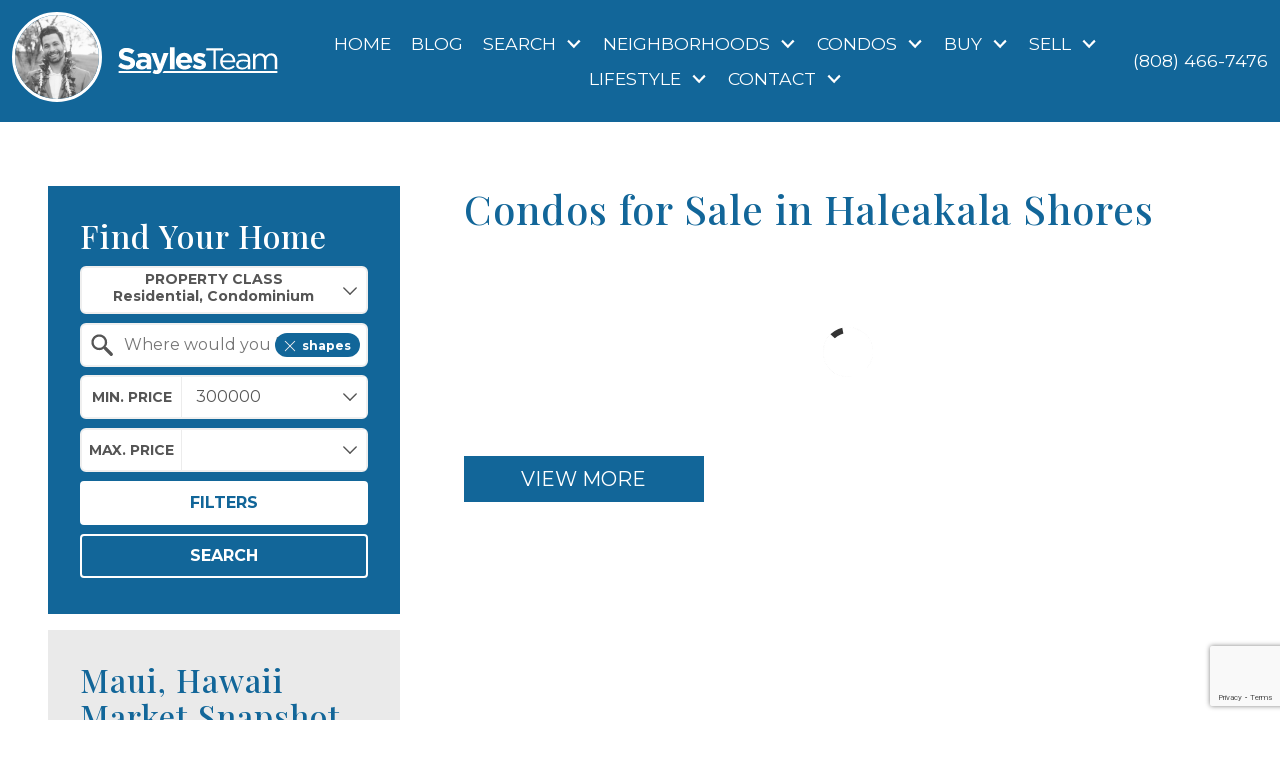

--- FILE ---
content_type: text/html; charset=UTF-8
request_url: https://alex.emauirealestate.com/Kihei-Condos-for-sale-Haleakala-Shores
body_size: 20224
content:
<!DOCTYPE html>
<html lang="en">
<head>
            <link rel="preconnect" href="https://fonts.gstatic.com/" crossorigin>
        <link href="https://fonts.googleapis.com/css2?family=Montserrat:ital,wght@0,400;0,500;0,700;1,400;1,500;1,700&family=Playfair+Display:ital,wght@0,400;0,500;0,700;1,400;1,700&display=swap" rel="stylesheet">
<link rel="stylesheet" href="https://alex.emauirealestate.com/child.css" TYPE="text/css">
    <style type="text/css">
        body #root, body .primary-column, body .inner-content, body #primary-column { padding: 0; margin: 0; max-width: 100%; }
        body .primary-column > .content-pad, body #primary-column > .content-pad { padding: 0; margin: 0; }
        .rss_feed { padding-left:  1rem; padding-right: 1rem; }
        .rss_feed.hasLayout {  max-width: 100%; width: 100%; padding: 0; }
    </style>


  <title>Discover Condos For Sale In Haleakala Shores| Sayles Team</title>

  <meta name="viewport" content="width=device-width, initial-scale=1">
    <meta http-equiv="Content-Type" content="text/html;charset=utf-8">
<meta name="format-detection" content="telephone=no">
<meta http-equiv="x-ua-compatible" content="ie=edge">
	<meta name="description" content="Find your dream condo in Haleakala Shores with the Sayles Team. Contact us with any questions!">
	<meta name="robots" content="noindex">
			<meta name="google-site-verification" content="JajqZO_JVXYxetieVR5cId0IjMOF3HbbPqCCdSKtKaA">
	
    
                                
    
      <!-- Global site tag (gtag.js) - Google Analytics -->
  <script async src="https://www.googletagmanager.com/gtag/js?id=G-F8WWQKN9VF"></script>


<script>
  window.dataLayer = window.dataLayer || [];
  function gtag(){
    dataLayer.push(arguments);
  }
  gtag('js', new Date());

    gtag('config', 'G-F8WWQKN9VF',
    {
      'cookie_flags': 'secure;samesite=none',
    }
  );
  
    gtag('config', 'AW-983740449');
  
  function gtag_report_conversion(form_id, form_name) {
    gtag('event', 'conversion', {
      'event': 'conversion',
      'form_id': form_id,
      'form_name': form_name
    });
    return false;
  }

  </script>




<link rel='canonical' href='https://www.emauirealestate.com/Kihei-Condos-for-sale-Haleakala-Shores'>

<!-- begin Widget Tracker Code -->
<script>
(function(w,i,d,g,e,t){w["WidgetTrackerObject"]=g;(w[g]=w[g]||function()
{(w[g].q=w[g].q||[]).push(arguments);}),(w[g].ds=1*new Date());(e="script"),
(t=d.createElement(e)),(e=d.getElementsByTagName(e)[0]);t.async=1;t.src=i;
e.parentNode.insertBefore(t,e);})
(window,"https://widgetbe.com/agent",document,"widgetTracker");
window.widgetTracker("create", "WT-TLVGFQXR");
window.widgetTracker("send", "pageview");
</script>
<!-- end Widget Tracker Code --><script type="text/javascript">
    (function(c,l,a,r,i,t,y){
        c[a]=c[a]||function(){(c[a].q=c[a].q||[]).push(arguments)};
        t=l.createElement(r);t.async=1;t.src="https://www.clarity.ms/tag/"+i;
        y=l.getElementsByTagName(r)[0];y.parentNode.insertBefore(t,y);
    })(window, document, "clarity", "script", "jj94s5xokd");
</script><!-- Google tag (gtag.js) -->
<script async src="https://www.googletagmanager.com/gtag/js?id=G-F8WWQKN9VF"></script>
<script>
  window.dataLayer = window.dataLayer || [];
  function gtag(){dataLayer.push(arguments);}
  gtag('js', new Date());

  gtag('config', 'G-F8WWQKN9VF');
</script><script type="text/javascript" src="//script.crazyegg.com/pages/scripts/0036/7221.js" async="async" ></script><link rel="apple-touch-icon" sizes="180x180" href="//n19.daknoadmin.com/site_data/emauirealestate/editor_assets/favicon/apple-touch-icon.png">
<link rel="icon" type="image/png" sizes="32x32" href="//n19.daknoadmin.com/site_data/emauirealestate/editor_assets/favicon/favicon-32x32.png">
<link rel="icon" type="image/png" sizes="16x16" href="//n19.daknoadmin.com/site_data/emauirealestate/editor_assets/favicon/favicon-16x16.png">
<link rel="icon" type="image/png" sizes="48x48" href="https://reappdata.global.ssl.fastly.net/site_data/emauirealestate/editor_assets/favicon/Favicon_48pxX48px-01.svg">
<meta name="msapplication-TileColor" content="#2b5797">
<meta name="theme-color" content="#ffffff"><!--Start of Tawk.to Script-->
<script type="text/javascript">
var Tawk_API=Tawk_API||{}, Tawk_LoadStart=new Date();
(function(){
var s1=document.createElement("script"),s0=document.getElementsByTagName("script")[0];
s1.async=true;
s1.src='https://embed.tawk.to/5b9ab4b8c666d426648abe4a/default';
s1.charset='UTF-8';
s1.setAttribute('crossorigin','*');
s0.parentNode.insertBefore(s1,s0);
})();
</script>
<!--End of Tawk.to Script--><link href="https://fonts.googleapis.com/icon?family=Material+Icons"  rel="stylesheet"><meta name="googlebot" content="code"/> 
<meta name="googlebot" content="NOODP"/> 
<meta name="robots" content="NOODP"/> 
</head>
<body id="Kihei-Condos-for-sale-Haleakala-Shores"
      class="wide entire-width-yes entire-width-yes  ">
<div id="divback" class="section-">

  <div class="top top-interior"
            >
    <a href="#main" class="dak-skip-to-main">Skip to main content</a>
    <header class="header-main dak-pad-12 dak-main-bg">
      <div class="dak-contain-xxl">
        <div class="dak-flex-container dak-flex-v-center dak-flex-v-start-lg ">
                      <div class="header__headshot dak-pr-1 dak-cell dak-shrink">
              <a href="https://alex.emauirealestate.com/staff/alex">
                <img loading="lazy" src="https://www.emauirealestate.com/site_data/emauirealestate/staff_pictures/pic-59126-cdd2c9_sm_square.jpg"
                     alt="Learn more about Alex Sayles"
                     width="110"
                     height="110"
                />
              </a>
            </div>
                    <div class="header__logo dak-pr-1 dak-cell dak-auto dak-shrink-lg">
            <a href="https://alex.emauirealestate.com" class="logo">
                              <img loading="lazy" src="https://reappdata.global.ssl.fastly.net/site_data/emauirealestate/layouts/circles5/images/logo-white.svg" alt="Sayles Team"
                     width="160" height="29"
                >
              
            </a>
                      </div>
          <div class="header__menu dak-cell dak-shrink dak-auto-lg dak-flex-column-lg">
            <nav class="dakMenu dakMenu_collapsed" data-menushrink="992" aria-label="Main">
    <button id="dak-main-menu-open" class="dakMenu__toggle" aria-expanded="false" aria-controls="dak-main-menu" aria-label="Open main menu">
        <span class="sr-only">Open main menu</span>
        <span class="dakMenu__toggleicon" aria-hidden="true"></span>
    </button>
    <ul class="dakMenu__list" id="dak-main-menu">
                                                                        <li class="menu-1
                         menu_first  dakMenu__menuItem-home dakMenu__menuItem">
                <a href="https://alex.emauirealestate.com"
                   >
                    Home
                </a>
                            </li>
                                            <li class="menu-2
                           dakMenu__menuItem-blog dakMenu__menuItem">
                <a href="https://blog.emauirealestate.com"
                   target="_blank" rel="noopener">
                    Blog
                </a>
                            </li>
                                                                                                                                                                                                                    <li class="menu-3
                       has-submenu     dakMenu__menuItem-search dakMenu__menuItem">
                <a href="https://alex.emauirealestate.com/search-landing"
                   >
                    Search
                </a>
                                    <ul>
                                                    <li class="dakMenu__submenuItem dakMenu__submenuItem-best-buys-on-maui">
                                <a href="https://alex.emauirealestate.com/property-list.php"
                                   >
                                    Best Buys on Maui
                                </a>
                            </li>
                                                    <li class="dakMenu__submenuItem dakMenu__submenuItem-popular-maui-property-searches">
                                <a href="https://alex.emauirealestate.com/popular-searches"
                                   >
                                    Popular Maui Property Searches
                                </a>
                            </li>
                                                    <li class="dakMenu__submenuItem dakMenu__submenuItem-quick-mls-search">
                                <a href="https://alex.emauirealestate.com/search-landing"
                                   >
                                    Quick MLS Search
                                </a>
                            </li>
                                                    <li class="dakMenu__submenuItem dakMenu__submenuItem-advanced-mls-search">
                                <a href="https://search.emauirealestate.com/search"
                                   >
                                    Advanced MLS Search
                                </a>
                            </li>
                                                    <li class="dakMenu__submenuItem dakMenu__submenuItem-my-property-organizer">
                                <a href="https://search.emauirealestate.com/organizer-manager.php"
                                   >
                                    My Property Organizer
                                </a>
                            </li>
                                            </ul>
                            </li>
                                                                                                                                                                                                                                                                                                                                    <li class="menu-4
                       has-submenu     dakMenu__menuItem-neighborhoods dakMenu__menuItem">
                <a href="https://alex.emauirealestate.com/neighborhood-results.php"
                   >
                    Neighborhoods
                </a>
                                    <ul>
                                                    <li class="dakMenu__submenuItem dakMenu__submenuItem-wailea-homes">
                                <a href="https://alex.emauirealestate.com/wailea-homes"
                                   >
                                    Wailea Homes
                                </a>
                            </li>
                                                    <li class="dakMenu__submenuItem dakMenu__submenuItem-wailea-kialoa">
                                <a href="https://alex.emauirealestate.com/neighborhood/wailea-kialoa"
                                   >
                                    Wailea Kialoa
                                </a>
                            </li>
                                                    <li class="dakMenu__submenuItem dakMenu__submenuItem-wailea-golf-estates">
                                <a href="https://alex.emauirealestate.com/neighborhood/wailea-golf-estates"
                                   >
                                    Wailea Golf Estates
                                </a>
                            </li>
                                                    <li class="dakMenu__submenuItem dakMenu__submenuItem-wailea-golf-vistas">
                                <a href="https://alex.emauirealestate.com/neighborhood/wailea-golf-vistas"
                                   >
                                    Wailea Golf Vistas
                                </a>
                            </li>
                                                    <li class="dakMenu__submenuItem dakMenu__submenuItem-hokulani-golf-villas">
                                <a href="https://alex.emauirealestate.com/condo/hokulani-golf-villas"
                                   >
                                    Hokulani Golf Villas
                                </a>
                            </li>
                                                    <li class="dakMenu__submenuItem dakMenu__submenuItem-new-homes-just-listed">
                                <a href="https://search.emauirealestate.com/search/results/homes-listed-24-hours"
                                   >
                                    New Homes Just Listed
                                </a>
                            </li>
                                                    <li class="dakMenu__submenuItem dakMenu__submenuItem-wailea-real-estate">
                                <a href="https://alex.emauirealestate.com/wailea"
                                   >
                                    Wailea Real Estate
                                </a>
                            </li>
                                                    <li class="dakMenu__submenuItem dakMenu__submenuItem-wailea-oceanfront-homes">
                                <a href="https://alex.emauirealestate.com/wailea-oceanfront-homes"
                                   >
                                    Wailea Oceanfront Homes
                                </a>
                            </li>
                                                    <li class="dakMenu__submenuItem dakMenu__submenuItem-makena-homes">
                                <a href="https://alex.emauirealestate.com/makena-homes"
                                   >
                                    Makena Homes
                                </a>
                            </li>
                                            </ul>
                            </li>
                                                                                                                                                                                                                                                                                                                                                                                                                                                                                                                                                                    <li class="menu-5
                       has-submenu     dakMenu__menuItem-condos dakMenu__menuItem">
                <a href="https://alex.emauirealestate.com/condo-results.php"
                   >
                    Condos
                </a>
                                    <ul>
                                                    <li class="dakMenu__submenuItem dakMenu__submenuItem-lai-loa-condos-in-wailea">
                                <a href="https://alex.emauirealestate.com/condo/lai-loa"
                                   >
                                    Lai Loa condos in Wailea
                                </a>
                            </li>
                                                    <li class="dakMenu__submenuItem dakMenu__submenuItem-vacation-condos-for-sale">
                                <a href="https://alex.emauirealestate.com/vacation-condos"
                                   >
                                    Vacation condos for sale
                                </a>
                            </li>
                                                    <li class="dakMenu__submenuItem dakMenu__submenuItem-maui-oceanfront-condos">
                                <a href="https://alex.emauirealestate.com/maui-oceanfront-condos"
                                   >
                                    Maui Oceanfront Condos
                                </a>
                            </li>
                                                    <li class="dakMenu__submenuItem dakMenu__submenuItem-wailea-condos-for-sale">
                                <a href="https://alex.emauirealestate.com/wailea-condos"
                                   >
                                    Wailea condos for sale
                                </a>
                            </li>
                                                    <li class="dakMenu__submenuItem dakMenu__submenuItem-new-condos-just-listed">
                                <a href="https://search.emauirealestate.com/search/results/condos-listed-24-hours"
                                   >
                                    NEW Condos Just Listed
                                </a>
                            </li>
                                                    <li class="dakMenu__submenuItem dakMenu__submenuItem-kihei-condos-for-sale">
                                <a href="https://alex.emauirealestate.com/kihei-condos"
                                   >
                                    Kihei condos for sale
                                </a>
                            </li>
                                                    <li class="dakMenu__submenuItem dakMenu__submenuItem-makalii-at-wailea-condos-for-sale">
                                <a href="https://alex.emauirealestate.com/condo/makalii"
                                   >
                                    Makalii at Wailea condos for sale
                                </a>
                            </li>
                                                    <li class="dakMenu__submenuItem dakMenu__submenuItem-keala-o-wailea-condos-for-sale">
                                <a href="https://alex.emauirealestate.com/condo/keala-o-wailea"
                                   >
                                    Keala O Wailea condos for sale
                                </a>
                            </li>
                                                    <li class="dakMenu__submenuItem dakMenu__submenuItem-hoolei-condos-for-sale">
                                <a href="https://alex.emauirealestate.com/condo/hoolei"
                                   >
                                    Hoolei condos for sale
                                </a>
                            </li>
                                                    <li class="dakMenu__submenuItem dakMenu__submenuItem-makena-condos-for-sale">
                                <a href="https://alex.emauirealestate.com/makena-condos"
                                   >
                                    Makena condos for sale
                                </a>
                            </li>
                                                    <li class="dakMenu__submenuItem dakMenu__submenuItem-wailea-beach-villas">
                                <a href="https://alex.emauirealestate.com/condo/wailea-beach-villas"
                                   >
                                    Wailea Beach Villas
                                </a>
                            </li>
                                                    <li class="dakMenu__submenuItem dakMenu__submenuItem-wailea-point">
                                <a href="https://alex.emauirealestate.com/condo/wailea-point"
                                   >
                                    Wailea Point
                                </a>
                            </li>
                                                    <li class="dakMenu__submenuItem dakMenu__submenuItem-makena-surf-resort">
                                <a href="https://alex.emauirealestate.com/condo/makena-surf"
                                   >
                                    Makena Surf Resort
                                </a>
                            </li>
                                                    <li class="dakMenu__submenuItem dakMenu__submenuItem-wailea-golf-condos">
                                <a href="https://alex.emauirealestate.com/wailea-golf-condos"
                                   >
                                    Wailea Golf Condos
                                </a>
                            </li>
                                                    <li class="dakMenu__submenuItem dakMenu__submenuItem-maui-beachfront-condos">
                                <a href="https://alex.emauirealestate.com/maui-beachfront-condos"
                                   >
                                    Maui Beachfront Condos
                                </a>
                            </li>
                                                    <li class="dakMenu__submenuItem dakMenu__submenuItem-kamaole-sands">
                                <a href="https://alex.emauirealestate.com/condo/kamaole-sands"
                                   >
                                    Kamaole Sands
                                </a>
                            </li>
                                                    <li class="dakMenu__submenuItem dakMenu__submenuItem-direct-oceanfront-condos">
                                <a href="https://search.emauirealestate.com/search/results/direct-oceanfront-condos-for-sale"
                                   >
                                    Direct oceanfront condos
                                </a>
                            </li>
                                            </ul>
                            </li>
                                                                                                                                                                                                                                                                                                        <li class="menu-6
                       has-submenu     dakMenu__menuItem-buy dakMenu__menuItem">
                <a href="https://alex.emauirealestate.com/buyers.php"
                   >
                    Buy
                </a>
                                    <ul>
                                                    <li class="dakMenu__submenuItem dakMenu__submenuItem-featured-listings">
                                <a href="https://alex.emauirealestate.com/property-list.php"
                                   >
                                    Featured Listings
                                </a>
                            </li>
                                                    <li class="dakMenu__submenuItem dakMenu__submenuItem-fee-simple-vs-leasehold">
                                <a href="https://alex.emauirealestate.com/fee-simple-vs-leasehold"
                                   >
                                    Fee Simple vs Leasehold
                                </a>
                            </li>
                                                    <li class="dakMenu__submenuItem dakMenu__submenuItem-relocation-resources">
                                <a href="https://alex.emauirealestate.com/relocation.php"
                                   >
                                    Relocation Resources
                                </a>
                            </li>
                                                    <li class="dakMenu__submenuItem dakMenu__submenuItem-free-relocation-package">
                                <a href="https://alex.emauirealestate.com/form-relocation.php"
                                   >
                                    Free Relocation Package
                                </a>
                            </li>
                                                    <li class="dakMenu__submenuItem dakMenu__submenuItem-emergency-resources">
                                <a href="https://alex.emauirealestate.com/emergency-phone-numbers"
                                   >
                                    Emergency Resources
                                </a>
                            </li>
                                                    <li class="dakMenu__submenuItem dakMenu__submenuItem-buyer-faqs">
                                <a href="https://alex.emauirealestate.com/buyers-faq.php"
                                   >
                                    Buyer FAQ's
                                </a>
                            </li>
                                                    <li class="dakMenu__submenuItem dakMenu__submenuItem-mortgage-calculator">
                                <a href="https://alex.emauirealestate.com/mortgage.php"
                                   >
                                    Mortgage Calculator
                                </a>
                            </li>
                                                    <li class="dakMenu__submenuItem dakMenu__submenuItem-free-buying-guide">
                                <a href="https://alex.emauirealestate.com/form-buying-guide.php"
                                   >
                                    Free Buying Guide
                                </a>
                            </li>
                                            </ul>
                            </li>
                                                                                                                                                                                                                                                                                                        <li class="menu-7
                       has-submenu     dakMenu__menuItem-sell dakMenu__menuItem">
                <a href="https://alex.emauirealestate.com/sellers.php"
                   >
                    Sell
                </a>
                                    <ul>
                                                    <li class="dakMenu__submenuItem dakMenu__submenuItem-instant-value">
                                <a href="https://alex.emauirealestate.com/instant-value"
                                   >
                                    Instant Value
                                </a>
                            </li>
                                                    <li class="dakMenu__submenuItem dakMenu__submenuItem-sell-your-maui-condo-fast">
                                <a href="https://alex.emauirealestate.com/sell-maui-condo-fast"
                                   >
                                    Sell your Maui condo fast
                                </a>
                            </li>
                                                    <li class="dakMenu__submenuItem dakMenu__submenuItem-reviews-from-sellers">
                                <a href="https://alex.emauirealestate.com/seller-reviews"
                                   >
                                    Reviews from sellers
                                </a>
                            </li>
                                                    <li class="dakMenu__submenuItem dakMenu__submenuItem-free-home-evaluation">
                                <a href="https://alex.emauirealestate.com/form-cma.php"
                                   >
                                    Free Home Evaluation
                                </a>
                            </li>
                                                    <li class="dakMenu__submenuItem dakMenu__submenuItem-getting-ready-to-sell">
                                <a href="https://alex.emauirealestate.com/sellers-ready.php"
                                   >
                                    Getting Ready to Sell
                                </a>
                            </li>
                                                    <li class="dakMenu__submenuItem dakMenu__submenuItem-neighborhood-sold-report">
                                <a href="https://alex.emauirealestate.com/form-neighborhood-sold-report.php"
                                   >
                                    Neighborhood Sold Report
                                </a>
                            </li>
                                                    <li class="dakMenu__submenuItem dakMenu__submenuItem-free-selling-guide">
                                <a href="https://alex.emauirealestate.com/form-selling-guide.php"
                                   >
                                    Free Selling Guide
                                </a>
                            </li>
                                                    <li class="dakMenu__submenuItem dakMenu__submenuItem-virtual-home-selling">
                                <a href="https://alex.emauirealestate.com/virtual-home-selling"
                                   >
                                    Virtual Home Selling
                                </a>
                            </li>
                                            </ul>
                            </li>
                                                                                                    <li class="menu-8
                       has-submenu     dakMenu__menuItem-lifestyle dakMenu__menuItem">
                <a href="https://alex.emauirealestate.com/lifestyle"
                   >
                    Lifestyle
                </a>
                                    <ul>
                                                    <li class="dakMenu__submenuItem dakMenu__submenuItem-interactive-area-map">
                                <a href="https://alex.emauirealestate.com/area"
                                   >
                                    Interactive Area Map
                                </a>
                            </li>
                                            </ul>
                            </li>
                                                                                                                                                                                                                    <li class="menu-9
                       has-submenu    menu_last dakMenu__menuItem-contact dakMenu__menuItem">
                <a href="https://alex.emauirealestate.com/contact.php"
                   >
                    Contact
                </a>
                                    <ul>
                                                    <li class="dakMenu__submenuItem dakMenu__submenuItem-meet-the-sayles-team">
                                <a href="https://alex.emauirealestate.com/staff.php"
                                   >
                                    Meet the Sayles Team
                                </a>
                            </li>
                                                    <li class="dakMenu__submenuItem dakMenu__submenuItem-mission-statement">
                                <a href="https://alex.emauirealestate.com/mission-statement"
                                   >
                                    Mission Statement
                                </a>
                            </li>
                                                    <li class="dakMenu__submenuItem dakMenu__submenuItem-core-values">
                                <a href="https://alex.emauirealestate.com/core-values"
                                   >
                                    Core Values
                                </a>
                            </li>
                                                    <li class="dakMenu__submenuItem dakMenu__submenuItem-testimonials">
                                <a href="https://alex.emauirealestate.com/testimonial.php"
                                   >
                                    Testimonials
                                </a>
                            </li>
                                                    <li class="dakMenu__submenuItem dakMenu__submenuItem-mauis-1-realtors">
                                <a href="https://alex.emauirealestate.com/top-realtor-on-maui"
                                   >
                                    Maui's #1 Realtors
                                </a>
                            </li>
                                            </ul>
                            </li>
                <li class="dakMenu__button">
            <button id="dak-main-menu-close" class="dakMenu__close" aria-expanded="false" aria-controls="dak-main-menu" aria-label="Close main menu">
                <span class="sr-only">Close main menu</span>
                <span class="dakMenu__buttonicon" aria-hidden="true"></span>
            </button>
        </li>
    </ul>
    <div class="dakMenu__overlay"></div>
</nav>
            <nav class="dakMenu dakMenu_expanded" data-menushrink="992" aria-label="Main">
    <ul class="dakMenu__list">
                                                                        <li class="menu-1   menu_first  dakMenu__menuItem dakMenu__menuItem-home">
                <a href="https://alex.emauirealestate.com"
                   >
                    Home
                </a>
                            </li>
                                            <li class="menu-2     dakMenu__menuItem dakMenu__menuItem-blog">
                <a href="https://blog.emauirealestate.com"
                   target="_blank" rel="noopener">
                    Blog
                </a>
                            </li>
                                                                                                                                                                                                                    <li class="menu-3 has-submenu     dakMenu__menuItem dakMenu__menuItem-search">
                <a href="https://alex.emauirealestate.com/search-landing"
                   >
                    Search
                </a>
                                    <button class="js-menu-button" aria-haspopup="true" aria-expanded="false" aria-label='Show submenu for "Search"'>
                        <span class="dakMenu__arrow" aria-hidden="true"></span>
                    </button>
                    <ul>
                                                    <li class="dakMenu__submenuItem dakMenu__submenuItem-best-buys-on-maui">
                                <a href="https://alex.emauirealestate.com/property-list.php"
                                   >
                                    Best Buys on Maui
                                </a>
                            </li>
                                                    <li class="dakMenu__submenuItem dakMenu__submenuItem-popular-maui-property-searches">
                                <a href="https://alex.emauirealestate.com/popular-searches"
                                   >
                                    Popular Maui Property Searches
                                </a>
                            </li>
                                                    <li class="dakMenu__submenuItem dakMenu__submenuItem-quick-mls-search">
                                <a href="https://alex.emauirealestate.com/search-landing"
                                   >
                                    Quick MLS Search
                                </a>
                            </li>
                                                    <li class="dakMenu__submenuItem dakMenu__submenuItem-advanced-mls-search">
                                <a href="https://search.emauirealestate.com/search"
                                   >
                                    Advanced MLS Search
                                </a>
                            </li>
                                                    <li class="dakMenu__submenuItem dakMenu__submenuItem-my-property-organizer">
                                <a href="https://search.emauirealestate.com/organizer-manager.php"
                                   >
                                    My Property Organizer
                                </a>
                            </li>
                                            </ul>
                            </li>
                                                                                                                                                                                                                                                                                                                                    <li class="menu-4 has-submenu     dakMenu__menuItem dakMenu__menuItem-neighborhoods">
                <a href="https://alex.emauirealestate.com/neighborhood-results.php"
                   >
                    Neighborhoods
                </a>
                                    <button class="js-menu-button" aria-haspopup="true" aria-expanded="false" aria-label='Show submenu for "Neighborhoods"'>
                        <span class="dakMenu__arrow" aria-hidden="true"></span>
                    </button>
                    <ul>
                                                    <li class="dakMenu__submenuItem dakMenu__submenuItem-wailea-homes">
                                <a href="https://alex.emauirealestate.com/wailea-homes"
                                   >
                                    Wailea Homes
                                </a>
                            </li>
                                                    <li class="dakMenu__submenuItem dakMenu__submenuItem-wailea-kialoa">
                                <a href="https://alex.emauirealestate.com/neighborhood/wailea-kialoa"
                                   >
                                    Wailea Kialoa
                                </a>
                            </li>
                                                    <li class="dakMenu__submenuItem dakMenu__submenuItem-wailea-golf-estates">
                                <a href="https://alex.emauirealestate.com/neighborhood/wailea-golf-estates"
                                   >
                                    Wailea Golf Estates
                                </a>
                            </li>
                                                    <li class="dakMenu__submenuItem dakMenu__submenuItem-wailea-golf-vistas">
                                <a href="https://alex.emauirealestate.com/neighborhood/wailea-golf-vistas"
                                   >
                                    Wailea Golf Vistas
                                </a>
                            </li>
                                                    <li class="dakMenu__submenuItem dakMenu__submenuItem-hokulani-golf-villas">
                                <a href="https://alex.emauirealestate.com/condo/hokulani-golf-villas"
                                   >
                                    Hokulani Golf Villas
                                </a>
                            </li>
                                                    <li class="dakMenu__submenuItem dakMenu__submenuItem-new-homes-just-listed">
                                <a href="https://search.emauirealestate.com/search/results/homes-listed-24-hours"
                                   >
                                    New Homes Just Listed
                                </a>
                            </li>
                                                    <li class="dakMenu__submenuItem dakMenu__submenuItem-wailea-real-estate">
                                <a href="https://alex.emauirealestate.com/wailea"
                                   >
                                    Wailea Real Estate
                                </a>
                            </li>
                                                    <li class="dakMenu__submenuItem dakMenu__submenuItem-wailea-oceanfront-homes">
                                <a href="https://alex.emauirealestate.com/wailea-oceanfront-homes"
                                   >
                                    Wailea Oceanfront Homes
                                </a>
                            </li>
                                                    <li class="dakMenu__submenuItem dakMenu__submenuItem-makena-homes">
                                <a href="https://alex.emauirealestate.com/makena-homes"
                                   >
                                    Makena Homes
                                </a>
                            </li>
                                            </ul>
                            </li>
                                                                                                                                                                                                                                                                                                                                                                                                                                                                                                                                                                    <li class="menu-5 has-submenu     dakMenu__menuItem dakMenu__menuItem-condos">
                <a href="https://alex.emauirealestate.com/condo-results.php"
                   >
                    Condos
                </a>
                                    <button class="js-menu-button" aria-haspopup="true" aria-expanded="false" aria-label='Show submenu for "Condos"'>
                        <span class="dakMenu__arrow" aria-hidden="true"></span>
                    </button>
                    <ul>
                                                    <li class="dakMenu__submenuItem dakMenu__submenuItem-lai-loa-condos-in-wailea">
                                <a href="https://alex.emauirealestate.com/condo/lai-loa"
                                   >
                                    Lai Loa condos in Wailea
                                </a>
                            </li>
                                                    <li class="dakMenu__submenuItem dakMenu__submenuItem-vacation-condos-for-sale">
                                <a href="https://alex.emauirealestate.com/vacation-condos"
                                   >
                                    Vacation condos for sale
                                </a>
                            </li>
                                                    <li class="dakMenu__submenuItem dakMenu__submenuItem-maui-oceanfront-condos">
                                <a href="https://alex.emauirealestate.com/maui-oceanfront-condos"
                                   >
                                    Maui Oceanfront Condos
                                </a>
                            </li>
                                                    <li class="dakMenu__submenuItem dakMenu__submenuItem-wailea-condos-for-sale">
                                <a href="https://alex.emauirealestate.com/wailea-condos"
                                   >
                                    Wailea condos for sale
                                </a>
                            </li>
                                                    <li class="dakMenu__submenuItem dakMenu__submenuItem-new-condos-just-listed">
                                <a href="https://search.emauirealestate.com/search/results/condos-listed-24-hours"
                                   >
                                    NEW Condos Just Listed
                                </a>
                            </li>
                                                    <li class="dakMenu__submenuItem dakMenu__submenuItem-kihei-condos-for-sale">
                                <a href="https://alex.emauirealestate.com/kihei-condos"
                                   >
                                    Kihei condos for sale
                                </a>
                            </li>
                                                    <li class="dakMenu__submenuItem dakMenu__submenuItem-makalii-at-wailea-condos-for-sale">
                                <a href="https://alex.emauirealestate.com/condo/makalii"
                                   >
                                    Makalii at Wailea condos for sale
                                </a>
                            </li>
                                                    <li class="dakMenu__submenuItem dakMenu__submenuItem-keala-o-wailea-condos-for-sale">
                                <a href="https://alex.emauirealestate.com/condo/keala-o-wailea"
                                   >
                                    Keala O Wailea condos for sale
                                </a>
                            </li>
                                                    <li class="dakMenu__submenuItem dakMenu__submenuItem-hoolei-condos-for-sale">
                                <a href="https://alex.emauirealestate.com/condo/hoolei"
                                   >
                                    Hoolei condos for sale
                                </a>
                            </li>
                                                    <li class="dakMenu__submenuItem dakMenu__submenuItem-makena-condos-for-sale">
                                <a href="https://alex.emauirealestate.com/makena-condos"
                                   >
                                    Makena condos for sale
                                </a>
                            </li>
                                                    <li class="dakMenu__submenuItem dakMenu__submenuItem-wailea-beach-villas">
                                <a href="https://alex.emauirealestate.com/condo/wailea-beach-villas"
                                   >
                                    Wailea Beach Villas
                                </a>
                            </li>
                                                    <li class="dakMenu__submenuItem dakMenu__submenuItem-wailea-point">
                                <a href="https://alex.emauirealestate.com/condo/wailea-point"
                                   >
                                    Wailea Point
                                </a>
                            </li>
                                                    <li class="dakMenu__submenuItem dakMenu__submenuItem-makena-surf-resort">
                                <a href="https://alex.emauirealestate.com/condo/makena-surf"
                                   >
                                    Makena Surf Resort
                                </a>
                            </li>
                                                    <li class="dakMenu__submenuItem dakMenu__submenuItem-wailea-golf-condos">
                                <a href="https://alex.emauirealestate.com/wailea-golf-condos"
                                   >
                                    Wailea Golf Condos
                                </a>
                            </li>
                                                    <li class="dakMenu__submenuItem dakMenu__submenuItem-maui-beachfront-condos">
                                <a href="https://alex.emauirealestate.com/maui-beachfront-condos"
                                   >
                                    Maui Beachfront Condos
                                </a>
                            </li>
                                                    <li class="dakMenu__submenuItem dakMenu__submenuItem-kamaole-sands">
                                <a href="https://alex.emauirealestate.com/condo/kamaole-sands"
                                   >
                                    Kamaole Sands
                                </a>
                            </li>
                                                    <li class="dakMenu__submenuItem dakMenu__submenuItem-direct-oceanfront-condos">
                                <a href="https://search.emauirealestate.com/search/results/direct-oceanfront-condos-for-sale"
                                   >
                                    Direct oceanfront condos
                                </a>
                            </li>
                                            </ul>
                            </li>
                                                                                                                                                                                                                                                                                                        <li class="menu-6 has-submenu     dakMenu__menuItem dakMenu__menuItem-buy">
                <a href="https://alex.emauirealestate.com/buyers.php"
                   >
                    Buy
                </a>
                                    <button class="js-menu-button" aria-haspopup="true" aria-expanded="false" aria-label='Show submenu for "Buy"'>
                        <span class="dakMenu__arrow" aria-hidden="true"></span>
                    </button>
                    <ul>
                                                    <li class="dakMenu__submenuItem dakMenu__submenuItem-featured-listings">
                                <a href="https://alex.emauirealestate.com/property-list.php"
                                   >
                                    Featured Listings
                                </a>
                            </li>
                                                    <li class="dakMenu__submenuItem dakMenu__submenuItem-fee-simple-vs-leasehold">
                                <a href="https://alex.emauirealestate.com/fee-simple-vs-leasehold"
                                   >
                                    Fee Simple vs Leasehold
                                </a>
                            </li>
                                                    <li class="dakMenu__submenuItem dakMenu__submenuItem-relocation-resources">
                                <a href="https://alex.emauirealestate.com/relocation.php"
                                   >
                                    Relocation Resources
                                </a>
                            </li>
                                                    <li class="dakMenu__submenuItem dakMenu__submenuItem-free-relocation-package">
                                <a href="https://alex.emauirealestate.com/form-relocation.php"
                                   >
                                    Free Relocation Package
                                </a>
                            </li>
                                                    <li class="dakMenu__submenuItem dakMenu__submenuItem-emergency-resources">
                                <a href="https://alex.emauirealestate.com/emergency-phone-numbers"
                                   >
                                    Emergency Resources
                                </a>
                            </li>
                                                    <li class="dakMenu__submenuItem dakMenu__submenuItem-buyer-faqs">
                                <a href="https://alex.emauirealestate.com/buyers-faq.php"
                                   >
                                    Buyer FAQ's
                                </a>
                            </li>
                                                    <li class="dakMenu__submenuItem dakMenu__submenuItem-mortgage-calculator">
                                <a href="https://alex.emauirealestate.com/mortgage.php"
                                   >
                                    Mortgage Calculator
                                </a>
                            </li>
                                                    <li class="dakMenu__submenuItem dakMenu__submenuItem-free-buying-guide">
                                <a href="https://alex.emauirealestate.com/form-buying-guide.php"
                                   >
                                    Free Buying Guide
                                </a>
                            </li>
                                            </ul>
                            </li>
                                                                                                                                                                                                                                                                                                        <li class="menu-7 has-submenu     dakMenu__menuItem dakMenu__menuItem-sell">
                <a href="https://alex.emauirealestate.com/sellers.php"
                   >
                    Sell
                </a>
                                    <button class="js-menu-button" aria-haspopup="true" aria-expanded="false" aria-label='Show submenu for "Sell"'>
                        <span class="dakMenu__arrow" aria-hidden="true"></span>
                    </button>
                    <ul>
                                                    <li class="dakMenu__submenuItem dakMenu__submenuItem-instant-value">
                                <a href="https://alex.emauirealestate.com/instant-value"
                                   >
                                    Instant Value
                                </a>
                            </li>
                                                    <li class="dakMenu__submenuItem dakMenu__submenuItem-sell-your-maui-condo-fast">
                                <a href="https://alex.emauirealestate.com/sell-maui-condo-fast"
                                   >
                                    Sell your Maui condo fast
                                </a>
                            </li>
                                                    <li class="dakMenu__submenuItem dakMenu__submenuItem-reviews-from-sellers">
                                <a href="https://alex.emauirealestate.com/seller-reviews"
                                   >
                                    Reviews from sellers
                                </a>
                            </li>
                                                    <li class="dakMenu__submenuItem dakMenu__submenuItem-free-home-evaluation">
                                <a href="https://alex.emauirealestate.com/form-cma.php"
                                   >
                                    Free Home Evaluation
                                </a>
                            </li>
                                                    <li class="dakMenu__submenuItem dakMenu__submenuItem-getting-ready-to-sell">
                                <a href="https://alex.emauirealestate.com/sellers-ready.php"
                                   >
                                    Getting Ready to Sell
                                </a>
                            </li>
                                                    <li class="dakMenu__submenuItem dakMenu__submenuItem-neighborhood-sold-report">
                                <a href="https://alex.emauirealestate.com/form-neighborhood-sold-report.php"
                                   >
                                    Neighborhood Sold Report
                                </a>
                            </li>
                                                    <li class="dakMenu__submenuItem dakMenu__submenuItem-free-selling-guide">
                                <a href="https://alex.emauirealestate.com/form-selling-guide.php"
                                   >
                                    Free Selling Guide
                                </a>
                            </li>
                                                    <li class="dakMenu__submenuItem dakMenu__submenuItem-virtual-home-selling">
                                <a href="https://alex.emauirealestate.com/virtual-home-selling"
                                   >
                                    Virtual Home Selling
                                </a>
                            </li>
                                            </ul>
                            </li>
                                                                                                    <li class="menu-8 has-submenu     dakMenu__menuItem dakMenu__menuItem-lifestyle">
                <a href="https://alex.emauirealestate.com/lifestyle"
                   >
                    Lifestyle
                </a>
                                    <button class="js-menu-button" aria-haspopup="true" aria-expanded="false" aria-label='Show submenu for "Lifestyle"'>
                        <span class="dakMenu__arrow" aria-hidden="true"></span>
                    </button>
                    <ul>
                                                    <li class="dakMenu__submenuItem dakMenu__submenuItem-interactive-area-map">
                                <a href="https://alex.emauirealestate.com/area"
                                   >
                                    Interactive Area Map
                                </a>
                            </li>
                                            </ul>
                            </li>
                                                                                                                                                                                                                    <li class="menu-9 has-submenu    menu_last dakMenu__menuItem dakMenu__menuItem-contact">
                <a href="https://alex.emauirealestate.com/contact.php"
                   >
                    Contact
                </a>
                                    <button class="js-menu-button" aria-haspopup="true" aria-expanded="false" aria-label='Show submenu for "Contact"'>
                        <span class="dakMenu__arrow" aria-hidden="true"></span>
                    </button>
                    <ul>
                                                    <li class="dakMenu__submenuItem dakMenu__submenuItem-meet-the-sayles-team">
                                <a href="https://alex.emauirealestate.com/staff.php"
                                   >
                                    Meet the Sayles Team
                                </a>
                            </li>
                                                    <li class="dakMenu__submenuItem dakMenu__submenuItem-mission-statement">
                                <a href="https://alex.emauirealestate.com/mission-statement"
                                   >
                                    Mission Statement
                                </a>
                            </li>
                                                    <li class="dakMenu__submenuItem dakMenu__submenuItem-core-values">
                                <a href="https://alex.emauirealestate.com/core-values"
                                   >
                                    Core Values
                                </a>
                            </li>
                                                    <li class="dakMenu__submenuItem dakMenu__submenuItem-testimonials">
                                <a href="https://alex.emauirealestate.com/testimonial.php"
                                   >
                                    Testimonials
                                </a>
                            </li>
                                                    <li class="dakMenu__submenuItem dakMenu__submenuItem-mauis-1-realtors">
                                <a href="https://alex.emauirealestate.com/top-realtor-on-maui"
                                   >
                                    Maui's #1 Realtors
                                </a>
                            </li>
                                            </ul>
                            </li>
            </ul>
</nav>
          </div>
          <div class="header__phone dak-cell dak-shrink  dak-text-left">
                          <a href="tel:8084667476"
                 aria-label="Call (808) 466-7476"
                 class="dak-undecoration dak-text-light"
              >
                <img loading="lazy" src="https://alex.emauirealestate.com/icons/base/cellphone/fff" alt=""
                     width="20" height="20"
                >
                <span>(808) 466-7476</span>
              </a>
                      </div>
        </div>
      </div>
    </header>
      </div> <!--end top-->

  <main role="main" id="main" tabindex="-1">
            

                  
    <div id="root">
      <div class="inner-content">
                  <div
                id="primary-column"
                class="primary-column has-content "
                data-role="page"
        >
          <div class="content-pad" data-role="content">
                                                                              
            <div id="content_body" class="content_body">
                                                        <section class="dak-py-2 dak-px-1 dak-contain-xxl">
<div class="dak-flex-container">
<div class="dak-p-2 dak-grid-12 dak-grid-lg-8 dak-push-lg-4">
<div class="dak-pb-2">
<h1 class="h2">Condos for Sale in Haleakala Shores</h1>
</div>
<div class="dak-pb-1"><div class="property-grid-async"
     data-link="https://search.emauirealestate.com/search/results/haleakala-shores-kihei-condos-for-sale"
     data-count="24"
     data-style="grid"
     data-noresults="text"
     data-message="">
    <div class="dak-css-circle-loader">Loading...</div>
</div>
</div>
<a href="https://search.emauirealestate.com/search/results/haleakala-shores-kihei-condos-for-sale" class="dak-buttons-single dak-buttons-font-lg dak-buttons-uppercase dak-buttons-start" target="_blank" rel="noopener">View More</a></div>
<div class="dak-p-2 dak-grid-12 dak-grid-lg-4 dak-pull-lg-8">
<div class="dak-p-2 dak-main-bg dak-text-light">
<h2 class="h3">Find Your Home</h2>
<script src="//search.emauirealestate.com/quick-search.php?id=fMts" id="fMts" type="text/javascript" defer="defer"></script>
</div>
<div class="dak-p-2 dak-light-bg dak-mt-1">
<h3>Maui, Hawaii Market Snapshot</h3>
<p class="dak-lead"><strong>Median Listing Price: </strong>$1,200,000<br /><strong>Median Sale Price: </strong>$947,500<br /><strong>Price Per Square Foot: </strong>$902</p>
</div>
<div class="dak-p-2 dak-light-bg dak-mt-1">
<h3>Search by Price Point</h3>
<ul style="list-style: none;">
<li><a href="https://www.emauirealestate.com/Maui-Hawaii-homes-for-sale-under-500K" target="_blank" rel="noopener">Homes for Sale Under $500K</a></li>
<li><a href="https://www.emauirealestate.com/Maui-Hawaii-homes-for-sale-500K-1M" target="_blank" rel="noopener">Homes for Sale $500K - $1M</a></li>
<li><a href="https://www.emauirealestate.com/Maui-Hawaii-homes-for-sale-1M-2-5M" target="_blank" rel="noopener">Homes for Sale $1M - $2.5M</a></li>
<li><a href="https://www.emauirealestate.com/Maui-Hawaii-homes-for-sale-2-5M-5M" target="_blank" rel="noopener">Homes for Sale $2.5M - $5M</a></li>
<li><a href="https://www.emauirealestate.com/Maui-Hawaii-homes-for-sale-over-5M" target="_blank" rel="noopener">Homes for Sale Over $5M</a></li>
</ul>
</div>
<div class="dak-p-2 dak-light-bg dak-mt-1">
<h3>Search by Area</h3>
<ul style="list-style: none;">
<li><a href="https://www.emauirealestate.com/homes-for-sale-in-haiku-Maui-Hawaii" target="_blank" rel="noopener"> Homes for Sale in Haiku</a></li>
<li><a href="https://www.emauirealestate.com/homes-for-sale-in-Kahului-Hawaii" target="_blank" rel="noopener">Homes for Sale in Kahului</a></li>
<li><a href="https://www.emauirealestate.com/homes-for-sale-in-Kihei-Hawaii" target="_blank" rel="noopener">Homes for Sale in Kihei</a></li>
<li><a href="https://www.emauirealestate.com/homes-for-sale-in-Kula-Hawaii" target="_blank" rel="noopener">Homes for Sale in Kula</a></li>
<li><a href="https://www.emauirealestate.com/homes-for-sale-in-Lahaina-Hawaii" target="_blank" rel="noopener">Homes for Sale in Lahaina</a></li>
<li><a href="https://www.emauirealestate.com/homes-for-sale-in-Makawao-Hawaii" target="_blank" rel="noopener">Homes for Sale in Makawao</a></li>
<li><a href="https://www.emauirealestate.com/homes-for-sale-in-Maui-Hawaii" target="_blank" rel="noopener">Homes For Sale In Maui</a></li>
<li><a href="https://www.emauirealestate.com/homes-for-sale-in-Paia-Hawaii" target="_blank" rel="noopener">Homes for Sale in Paia</a></li>
</ul>
</div>
<div class="dak-p-2 dak-light-bg dak-mt-1">
<h3>Condos for Sale in Wailea</h3>
<ul style="list-style: none;">
<li><a href="https://www.emauirealestate.com/Wailea-Condos-for-sale-Hoolei" target="_blank" rel="noopener">Condos for Sale in Hoolei</a></li>
<li><a href="https://www.emauirealestate.com/Wailea-Condos-for-sale-Wailea-Point" target="_blank" rel="noopener">Condos for Sale in Wailea Point</a></li>
<li><a href="https://www.emauirealestate.com/Wailea-Condos-for-sale-Kai-Malu" target="_blank" rel="noopener">Condos for Sale in Kai Malu</a></li>
<li><a href="https://www.emauirealestate.com/Wailea-Condos-for-sale-Wailea-Ekolu" target="_blank" rel="noopener">Condos for Sale in Wailea Ekolu</a></li>
<li><a href="https://www.emauirealestate.com/Wailea-Condos-for-sale-Makalii-at-Wailea" target="_blank" rel="noopener">Condos for Sale in Makalii at Wailea</a></li>
<li><a href="https://www.emauirealestate.com/Wailea-Condos-for-sale-Wailea-Elua" target="_blank" rel="noopener">Condos for Sale in Wailea Elua</a></li>
<li><a href="https://www.emauirealestate.com/Wailea-Condos-for-sale-Kanani-Wailea" target="_blank" rel="noopener">Condos for Sale in Kanani Wailea</a></li>
<li><a href="https://www.emauirealestate.com/Wailea-Condos-for-sale-Wailea-Fairway-Villas" target="_blank" rel="noopener">Condos for Sale in Wailea Fairway Villas</a></li>
<li><a href="https://www.emauirealestate.com/Wailea-Condos-for-sale-Keala-O-Wailea" target="_blank" rel="noopener">Condos for Sale in Keala O Wailea</a></li>
<li><a href="https://www.emauirealestate.com/Wailea-Condos-for-sale-Wailea-Ekahi" target="_blank" rel="noopener">Condos for Sale in Wailea Ekahi</a></li>
<li><a href="https://www.emauirealestate.com/Wailea-Condos-for-sale-Palms-at-Wailea" target="_blank" rel="noopener">Condos for Sale in Palms at Wailea</a></li>
<li><a href="https://www.emauirealestate.com/Wailea-Condos-for-sale-Wailea-Palms" target="_blank" rel="noopener">Condos for Sale in Wailea Palms</a></li>
<li><a href="https://www.emauirealestate.com/Wailea-Condos-for-sale-Wailea-Beach-Villas" target="_blank" rel="noopener">Condos for Sale in Wailea Beach Villas</a></li>
<li><a href="https://www.emauirealestate.com/Wailea-Condos-for-sale-Grand-Champions" target="_blank" rel="noopener">Condos for Sale in Grand Champions</a></li>
<li><a href="https://www.emauirealestate.com/Wailea-Condos-for-sale-Papali-Wailea" target="_blank" rel="noopener">Condos for Sale in Papali Wailea</a></li>
</ul>
</div>
<div class="dak-p-2 dak-light-bg dak-mt-1">
<h3>Condos for Sale in Makena</h3>
<ul style="list-style: none;">
<li><a href="https://www.emauirealestate.com/Makena-Condos-for-sale-Polo-Beach-Club" target="_blank" rel="noopener">Condos for Sale in Polo Beach Club</a></li>
<li><a href="https://www.emauirealestate.com/Makena-Condos-for-sale-Makena-Surf" target="_blank" rel="noopener">Condos for Sale in Makena Surf</a></li>
<li><a href="https://www.emauirealestate.com/Makena-Condos-for-sale-Na-Hale-O-Makena" target="_blank" rel="noopener">Condos for Sale in Na Hale O Makena</a></li>
</ul>
</div>
<div class="dak-p-2 dak-light-bg dak-mt-1">
<h3>Condos for Sale in Kihei</h3>
<ul style="list-style: none;">
<li><a href="https://www.emauirealestate.com/Kihei-Condos-for-sale-Kamaole-Beach-Royale" target="_blank" rel="noopener">Condos for Sale in Kamaole Beach Royale</a></li>
<li><a href="https://www.emauirealestate.com/Kihei-Condos-for-sale-Kamoa-Views" target="_blank" rel="noopener">Condos for Sale in Kamoa Views</a></li>
<li><a href="https://www.emauirealestate.com/Kihei-Condos-for-sale-Keonekai-Villages" target="_blank" rel="noopener">Condos for Sale in Keonekai Villages</a></li>
<li><a href="https://www.emauirealestate.com/Kihei-Condos-for-sale-Kihei-Alii-Kai" target="_blank" rel="noopener">Condos for Sale in Kihei Alii Kai</a></li>
<li><a href="https://www.emauirealestate.com/Kihei-Condos-for-sale-Kihei-Bay-Surf" target="_blank" rel="noopener">Condos for Sale in Kihei Bay Surf</a></li>
<li><a href="https://www.emauirealestate.com/Kihei-Condos-for-sale-Kihei-Garden-Estates" target="_blank" rel="noopener">Condos for Sale in Kihei Garden Estates</a></li>
<li><a href="https://www.emauirealestate.com/Kihei-Condos-for-sale-Island-Surf" target="_blank" rel="noopener">Condos for Sale in Island Surf</a></li>
<li><a href="https://www.emauirealestate.com/Kihei-Condos-for-sale-Haleakala-Gardens" target="_blank" rel="noopener">Condos for Sale in Haleakala Gardens</a></li>
<li><a href="https://www.emauirealestate.com/Kihei-Condos-for-sale-Kihei-Shores" target="_blank" rel="noopener">Condos for Sale in Kihei Shores</a></li>
<li><a href="https://www.emauirealestate.com/Kihei-Condos-for-sale-Hokulani-Golf-Villas" target="_blank" rel="noopener">Condos for Sale in Hokulani Golf Villas</a></li>
<li><a href="https://www.emauirealestate.com/Kihei-Condos-for-sale-Haleakala-Shores" target="_blank" rel="noopener">Condos for Sale in Haleakala Shores</a></li>
<li><a href="https://www.emauirealestate.com/Kihei-Condos-for-sale-Kamaole-Sands" target="_blank" rel="noopener">Condos for Sale in Kamaole Sands</a></li>
<li><a href="https://www.emauirealestate.com/Kihei-Condos-for-sale-Mana-Kai-Maui" target="_blank" rel="noopener">Condos for Sale in Mana Kai Maui</a></li>
<li><a href="https://www.emauirealestate.com/Kihei-Condos-for-sale-Ke-Alii-Ocean-Villas" target="_blank" rel="noopener">Condos for Sale in Ke Alii Ocean Villas</a></li>
<li><a href="https://www.emauirealestate.com/Kihei-Condos-for-sale-Kihei-Akahi" target="_blank" rel="noopener">Condos for Sale in Kihei Akahi</a></li>
<li><a href="https://www.emauirealestate.com/Kihei-Condos-for-sale-Maui-Kamaole" target="_blank" rel="noopener">Condos for Sale in Maui Kamaole</a></li>
<li><a href="https://www.emauirealestate.com/Kihei-Condos-for-sale-Maui-Banyan" target="_blank" rel="noopener">Condos for Sale in Maui Banyan</a></li>
<li><a href="https://www.emauirealestate.com/Kihei-Condos-for-sale-Hale-Kamaole" target="_blank" rel="noopener">Condos for Sale in Hale Kamaole</a></li>
<li><a href="https://www.emauirealestate.com/Kihei-Condos-for-sale-Pacific-Shores" target="_blank" rel="noopener">Condos for Sale in Pacific Shores</a></li>
<li><a href="https://www.emauirealestate.com/Kihei-Condos-for-sale-Maui-Vista" target="_blank" rel="noopener">Condos for Sale in Maui Vista</a></li>
<li><a href="https://www.emauirealestate.com/Kihei-Condos-for-sale-Kauhale-Makai" target="_blank" rel="noopener">Condos for Sale in Kauhale Makai</a></li>
<li><a href="https://www.emauirealestate.com/Kihei-Condos-for-sale-Menehune-Shores" target="_blank" rel="noopener">Condos for Sale in Menehune Shores</a></li>
<li><a href="https://www.emauirealestate.com/Kihei-Condos-for-sale-Maui-Sunset" target="_blank" rel="noopener">Condos for Sale in Maui Sunset</a></li>
<li><a href="https://www.emauirealestate.com/Kihei-Condos-for-sale-Kihei-Resort" target="_blank" rel="noopener">Condos for Sale in Kihei Resort</a></li>
<li><a href="https://www.emauirealestate.com/Kihei-Condos-for-sale-Kai-Ani-Village" target="_blank" rel="noopener">Condos for Sale in Kai Ani Village</a></li>
<li><a href="https://www.emauirealestate.com/Kihei-Condos-for-sale-Sugar-Beach-Resort" target="_blank" rel="noopener">Condos for Sale in Sugar Beach Resort</a></li>
<li><a href="https://www.emauirealestate.com/Kihei-Condos-for-sale-Kihei-Kai-Nani" target="_blank" rel="noopener">Condos for Sale in Kihei Kai Nani</a></li>
<li><a href="https://www.emauirealestate.com/Kihei-Condos-for-sale-Hale-Kanani" target="_blank" rel="noopener">Condos for Sale in Hale Kanani</a></li>
<li><a href="https://www.emauirealestate.com/Kihei-Condos-for-sale-Kai-Makani" target="_blank" rel="noopener">Condos for Sale in Kai Makani</a></li>
<li><a href="https://www.emauirealestate.com/Kihei-Condos-for-sale-Kihei-Villages" target="_blank" rel="noopener">Condos for Sale in Kihei Villages</a></li>
<li><a href="https://www.emauirealestate.com/Kihei-Condos-for-sale-Southpointe-at-Waiakoa" target="_blank" rel="noopener">Condos for Sale in Southpointe at Waiakoa</a></li>
<li><a href="https://www.emauirealestate.com/Kihei-Condos-for-sale-Luana-Kai" target="_blank" rel="noopener">Condos for Sale in Luana Kai</a></li>
<li><a href="https://www.emauirealestate.com/Kihei-Condos-for-sale-Villas-at-Kenolio" target="_blank" rel="noopener">Condos for Sale in Villas at Kenolio</a></li>
<li><a href="https://www.emauirealestate.com/Kihei-Condos-for-sale-Royal-Mauian" target="_blank" rel="noopener">Condos for Sale in Royal Mauian</a></li>
</ul>
</div>
<div class="dak-p-2 dak-main-bg dak-text-light dak-mt-1">
<h3>Ready to Buy or Sell in Maui, Hawaii?</h3>
<p class="dak-lead">If you would like to learn more about buying or selling a home in Maui, Hawaii, please contact us today!</p>
<a href="/contact.php" class="dak-buttons-single dak-buttons-start dak-buttons-font-lg dak-buttons-light">Contact Us</a></div>
</div>
</div>
</section>
                                            </div>
            <div id="system_body">
                                    
                            </div>
            <div id="options_body"><iframe class="dak_nolazy"
        src="//search.emauirealestate.com/c?c_dpum=59126"
        style="display: none;">
</iframe><iframe class="dak_nolazy"
        src="//www.emauirealestate.com/c?idxcset=1"
        style="display: none;">
</iframe></div>
                        </div>        </div>                  <div class="clear"></div>
      </div>    </div>
    <div class="clear"></div>
    <div class="dak-bg-main dak-text-light dak-py-2 dak-px-1 f-contact">
      <div class="dak-contain-xxl">
        <div class="dak-flex-container dak-flex-v-center dak-flex-center dak-flex-reverse-row-lg">
          <div class="dak-cell dak-px-1 f-social">
            <div class="dak-flex-container dak-flex-center dak-flex-v-center dak-flex-end-lg f-contact">
              <div class="dak-grid-12 dak-shrink-lg dak-p-05">
                <p class="h5 dak-uppercase"><b class="u-font-weight-700">Follow Us On Social: </b></p>
              </div>
              <div class="dak-grid-12 dak-shrink-lg dak-p-05">
                
              </div>
            </div>
          </div>
                          <div class="dak-cell">
                <div class="dak-flex-container dak-flex-center dak-flex-v-center dak-flex-end-lg f-contact">
                  <div class="dak-grid-12 dak-shrink-lg dak-p-05">
                    <p class="h5 dak-uppercase"><b class="u-font-weight-700">Contact Us: </b></p>
                  </div>
                                          <div class="dak-grid-12 dak-shrink-lg dak-p-05">
                        <div class="f-phone">
                          <a href="tel:808.870.4899">808.870.4899</a>
                        </div>
                      </div>
                                      <div class="dak-grid-12 dak-shrink-lg f-pipe"><p> | </p></div>
                                          <div class="dak-grid-12 dak-shrink-lg dak-p-05">
                        <div class="f-email">
                          <a href="mailto:dano@danosayles.com">dano@danosayles.com</a>
                        </div>
                      </div>
                                    </div>
              </div>
                    </div>
      </div>
    </div>
          <div class="f-condolist">
        <section class="sr-only">
          <div class="dak-contain"><!-- notes for screen reader users -->
            <h2>Areas Lists - Navigation</h2>
            <p>There are several lists of areas below. Skip links have been provided below to navigate between or past them.</p>
            <nav aria-label="Areas Lists">
              <ul>
                <li><a href="#footer-contact">Skip all condos</a></li>
                <li><a href="#wailea-homes">Wailea Homes</a></li>
                <li><a href="#wailea-condos">Wailea Condos</a></li>
                <li><a href="#makena-homes">Makena Homes</a></li>
                <li><a href="#makena-condos">Makena Condos</a></li>
                <li><a href="#kihei-homes">Kihei Homes</a></li>
                <li><a href="#kihei-condos">Kihei Condos</a></li>
              </ul>
            </nav>
          </div>
        </section>
          <section class="dak-py-3 dak-px-1 dak-text-left f-condolist__section js-visible js-visible-toggle dak-bg-image lazyload" data-bg="https://www.emauirealestate.com/site_data/emauirealestate/editor_assets/condos-homepage-footer/wailea-homes-maluhia.jpg" id="wailea-homes" tabindex="-1">
<div class="dak-contain-xl">
<h2 class="dak-uppercase dak-text-center dak-main-text"><a href="https://www.emauirealestate.com/wailea-homes">Wailea Homes</a></h2>
<ul>
<li><a href="https://www.emauirealestate.com/neighborhood/wailea-kai">Wailea Kai</a></li>
<li><a href="https://www.emauirealestate.com/neighborhood/wailea-golf-estates">Wailea Golf Estates</a></li>
<li><a href="https://www.emauirealestate.com/neighborhood/wailea-golf-vistas">Wailea Golf Vistas</a></li>
<li><a href="https://www.emauirealestate.com/neighborhood/wailea-highlands">Wailea Highlands</a></li>
<li><a href="https://www.emauirealestate.com/neighborhood/maluhia-at-wailea">Maluhia at Wailea</a></li>
<li><a href="https://www.emauirealestate.com/neighborhood/wailea-fairway-estates">Wailea Fairway Estates</a></li>
<li><a href="https://www.emauirealestate.com/neighborhood/wailea-kialoa">Wailea Kialoa</a></li>
<li><a href="https://www.emauirealestate.com/neighborhood/wailea-pualani">Wailea Pualani</a></li>
<li><a href="https://www.emauirealestate.com/wailea-oceanfront-homes">Wailea Oceanfront Homes</a></li>
</ul>
</div>
</section>
<section class="dak-py-3 dak-px-1 dak-text-left f-condolist__section js-visible js-visible-toggle dak-bg-image lazyload" data-bg="https://www.emauirealestate.com/site_data/emauirealestate/editor_assets/condos-homepage-footer/wailea-condos-wailea-point.jpg" id="wailea-condos" tabindex="-1">
<div class="dak-contain-xl">
<h2 class="dak-uppercase dak-text-center dak-main-text"><a href="https://www.emauirealestate.com/wailea-condos">Wailea Condos</a></h2>
<ul>
<li><a href="https://www.emauirealestate.com/condo/hoolei">Hoolei</a></li>
<li><a href="https://www.emauirealestate.com/condo/lai-loa">Lai Loa</a></li>
<li><a href="https://www.emauirealestate.com/condo/makalii">Makalii at Wailea</a></li>
<li><a href="https://www.emauirealestate.com/condo/keala-o-wailea">Keala O Wailea</a></li>
<li><a href="https://www.emauirealestate.com/condo/wailea-beach-villas">Wailea Beach Villas</a></li>
<li><a href="https://www.emauirealestate.com/condo/wailea-point">Wailea Point</a></li>
<li><a href="https://www.emauirealestate.com/condo/wailea-elua-village">Wailea Elua</a></li>
<li><a href="https://www.emauirealestate.com/condo/wailea-ekahi">Wailea Ekahi</a></li>
<li><a href="https://www.emauirealestate.com/condo/grand-champions">Grand Champions</a></li>
<li><a href="https://www.emauirealestate.com/condo/kai-malu">Kai Malu</a></li>
<li><a href="https://www.emauirealestate.com/condo/kanani-wailea">Kanani Wailea</a></li>
<li><a href="https://www.emauirealestate.com/condo/palms-at-wailea">Palms at Wailea</a></li>
<li><a href="https://www.emauirealestate.com/condo/papali">Papali Wailea</a></li>
<li><a href="https://www.emauirealestate.com/condo/wailea-ekolu">Wailea Ekolu</a></li>
<li><a href="https://www.emauirealestate.com/condo/wailea-fairway-villas">Wailea Fairway Villas</a></li>
<li><a href="https://www.emauirealestate.com/condo/wailea-palms">Wailea Palms</a></li>
</ul>
</div>
</section>
<section class="dak-py-3 dak-px-1 dak-text-left f-condolist__section js-visible js-visible-toggle dak-bg-image lazyload" data-bg="https://www.emauirealestate.com/site_data/emauirealestate/editor_assets/condos-homepage-footer/makena-homes.jpg" id="makena-homes" tabindex="-1">
<div class="dak-contain-xl">
<h2 class="dak-uppercase dak-text-center dak-main-text"><a href="https://www.emauirealestate.com/makena-homes">Makena Homes</a></h2>
<ul>
<li><a href="https://www.emauirealestate.com/neighborhood/makena-place">Makena Place</a></li>
<li><a href="https://www.emauirealestate.com/neighborhood/black-sand-makena">Black Sand Beach</a></li>
<li><a href="https://www.emauirealestate.com/neighborhood/keauhou-makena">Keauhou at Makena</a></li>
<li><a href="https://www.emauirealestate.com/neighborhood/one-palauea-bay">One Palauea Bay</a></li>
</ul>
</div>
</section>
<section class="dak-py-3 dak-px-1 dak-text-left f-condolist__section js-visible js-visible-toggle dak-bg-image lazyload" data-bg="https://www.emauirealestate.com/site_data/emauirealestate/editor_assets/condos-homepage-footer/makena-condos-surf.jpg" id="makena-condos" tabindex="-1">
<div class="dak-contain-xl">
<h2 class="dak-uppercase dak-text-center dak-main-text"><a href="https://www.emauirealestate.com/makena-condos">Makena Condos</a></h2>
<ul>
<li><a href="https://www.emauirealestate.com/condo/polo-beach-club">Polo Beach Club</a></li>
<li><a href="https://www.emauirealestate.com/condo/makena-surf">Makena Surf</a></li>
<li><a href="https://www.emauirealestate.com/condo/na-hale-o-makena">Na Hale O Makena</a></li>
</ul>
</div>
</section>
<section class="dak-py-3 dak-px-1 dak-text-left f-condolist__section js-visible js-visible-toggle dak-bg-image lazyload" data-bg="https://www.emauirealestate.com/site_data/emauirealestate/editor_assets/condos-homepage-footer/kihei-homes-89-hoolapa.jpg" id="kihei-homes" tabindex="-1">
<div class="dak-contain-xl">
<h2 class="dak-uppercase dak-text-center dak-main-text"><a href="https://www.emauirealestate.com/kihei-homes">Kihei Homes</a></h2>
<ul>
<li><a href="https://www.emauirealestate.com/neighborhood/kilohana-waena">Kilohana Waena</a></li>
<li><a href="https://www.emauirealestate.com/neighborhood/kilohana">Kilohana Ridge</a></li>
<li><a href="https://www.emauirealestate.com/neighborhood/ke-alii-kai">Ke Alii Kai</a></li>
<li><a href="https://www.emauirealestate.com/neighborhood/piilani-village">Piilani Village</a></li>
<li><a href="https://www.emauirealestate.com/neighborhood/keonekai-heights">Keonekai Heights</a></li>
<li><a href="https://www.emauirealestate.com/neighborhood/moana-estates">Moana Estates</a></li>
</ul>
</div>
</section>
<section class="dak-py-3 dak-px-1 dak-text-left f-condolist__section js-visible js-visible-toggle dak-bg-image lazyload" data-bg="https://www.emauirealestate.com/site_data/emauirealestate/editor_assets/hero/bg-kihei-condos-min.jpg" id="kihei-condos" tabindex="-1">
<div class="dak-contain-xl">
<h2 class="dak-uppercase dak-text-center dak-main-text"><a href="https://www.emauirealestate.com/kihei-condos">Kihei Condos</a></h2>
<ul><!-- <li><a href="#">Kalama Villa</a></li> -->
<li><a href="https://www.emauirealestate.com/condo/kamaole-beach-royale">Kamaole Beach Royale</a></li>
<!-- <li><a href="#">Kamaole Nalu</a></li>
 <li><a href="#">Kealia Resort</a></li> -->
<li><a href="https://www.emauirealestate.com/condo/kamoa-views">Kamoa Views</a></li>
<li><a href="https://www.emauirealestate.com/condo/keonekai-villages">Keonekai Villages</a></li>
<li><a href="https://www.emauirealestate.com/condo/kihei-alii-kai">Kihei Alii Kai</a></li>
<li><a href="https://www.emauirealestate.com/condo/kihei-bay-surf">Kihei Bay Surf</a></li>
<!-- <li><a href="#">Kihei Bay Vista</a></li>
 <li><a href="#">Kihei Cove</a></li> -->
<li><a href="https://www.emauirealestate.com/condo/kihei-garden-estates">Kihei Garden Estates</a></li>
<!-- <li><a href="#">Kihei Holiday</a></li>
 <li><a href="#">Kihei Kai</a></li>
 <li><a href="#">Kihei Manor</a></li>
 <li><a href="#">Kalama Townhouses</a></li>
 <li><a href="#">Kalama Terrace</a></li>
 <li><a href="#">Kalama Gardens</a></li> -->
<li><a href="https://www.emauirealestate.com/condo/island-surf">Island Surf</a></li>
<li><a href="https://www.emauirealestate.com/condo/haleakala-gardens">Haleakala Gardens</a></li>
<!-- <li><a href="#">Hale Mahialani</a></li>
 <li><a href="#">Boardwalk</a></li> -->
<li><a href="https://www.emauirealestate.com/condo/kihei-shores">Kihei Shores</a></li>
<!-- <li><a href="#">Kamaole One</a></li>
 <li><a href="#">Keawakapu</a></li> -->
<li><a href="https://www.emauirealestate.com/condo/hokulani-golf-villas">Hokulani Golf Villas</a></li>
<li><a href="https://www.emauirealestate.com/condo/haleakala-shores">Haleakala Shores</a></li>
<li><a href="https://www.emauirealestate.com/condo/kamaole-sands">Kamaole Sands</a></li>
<li><a href="https://www.emauirealestate.com/condo/mana-kai-maui">Mana Kai Maui</a></li>
<li><a href="https://www.emauirealestate.com/condo/ke-alii-ocean-villas">Ke Alii Ocean Villas</a></li>
<li><a href="https://www.emauirealestate.com/condo/kihei-akahi">Kihei Akahi</a></li>
<li><a href="https://www.emauirealestate.com/condo/maui-kamaole">Maui Kamaole</a></li>
<li><a href="https://www.emauirealestate.com/condo/maui-banyan">Maui Banyan</a></li>
<li><a href="https://www.emauirealestate.com/condo/hale-kamaole">Hale Kamaole</a></li>
<li><a href="https://www.emauirealestate.com/condo/pacific-shores">Pacific Shores</a></li>
<li><a href="https://www.emauirealestate.com/condo/maui-vista">Maui Vista</a></li>
<li><a href="https://www.emauirealestate.com/condo/kauhale-makai">Kauhale Makai</a></li>
<li><a href="https://www.emauirealestate.com/condo/menehune-shores">Menehune Shores</a></li>
<li><a href="https://www.emauirealestate.com/condo/maui-sunset">Maui Sunset</a></li>
<li><a href="https://www.emauirealestate.com/condo/kihei-resort">Kihei Resort</a></li>
<li><a href="https://www.emauirealestate.com/condo/kai-ani-village">Kai Ani Village</a></li>
<li><a href="https://www.emauirealestate.com/condo/sugar-beach-resort">Sugar Beach Resort</a></li>
<li><a href="https://www.emauirealestate.com/condo/kihei-kai-nani">Kihei Kai Nani</a></li>
<li><a href="https://www.emauirealestate.com/condo/hale-kanani">Hale Kanani</a></li>
<li><a href="https://www.emauirealestate.com/condo/kai-makani">Kai Makani</a></li>
<li><a href="https://www.emauirealestate.com/condo/kihei-villages">Kihei Villages</a></li>
<li><a href="https://www.emauirealestate.com/condo/southpointe-at-waiakoa">Southpointe at Waiakoa</a></li>
<li><a href="https://www.emauirealestate.com/condo/luana-kai">Luana Kai</a></li>
<li><a href="https://www.emauirealestate.com/condo/villas-at-kenolio">Villas at Kenolio</a></li>
<!-- <li><a href="#">Kihei Beach Resort</a></li> --><!-- <li><a href="#">Nani Kai Hale</a></li> -->
<li><a href="https://www.emauirealestate.com/condo/royal-mauian">Royal Mauian</a></li>
</ul>
</div>
</section>
      </div>
      </main>
              
  <footer class="footer-main dak-footer-main dak-py-2 f-noblog ">
    <div class="dak-contain-xxl">
      <div class="dak-flex-container dak-flex-center mini-custom">
                      <div class="footer__mini dak-grid-12 dak-grid-md-9 dak-grid-lg-5 dak-py-2 dak-px-1">
              <div  class="standard-form d5_dropin" data-recaptchaId="recaptcha_3af8cd">
        <form  action="" method="post" novalidate>
                  <input type="hidden" id="g-recaptcha-response" name="g-recaptcha-response" class="g-recaptcha-response">
          <input type="hidden" name="action" value="checkrecaptcha">
        		                                							    <fieldset class="fieldset-2" aria-label="Information">
							    <legend></legend>
							    <div class="d5m-fieldset-wrap">
                                <p class="field-headline-row">    <span class="form-headline">Get in Touch</span>
</p>
                                                            <div
    class="form-field form-textbox field-full_name"
    data-role="fieldcontain"
>
    <label
        for="input-full_name_formscdyn-49976"
        id="label-full_name_formscdyn-49976"
    >
        * Name
    </label>
    <input
        type="text"
        id="input-full_name_formscdyn-49976"
        name="full_name"
        value=""
        aria-required="true"            />
      </div>

                                                            <div
    class="form-field form-textbox field-eci"
    data-role="fieldcontain"
>
    <label
        for="input-eci_formscdyn-49976"
        id="label-eci_formscdyn-49976"
    >
        * Email
    </label>
    <input
        type="email"
        id="input-eci_formscdyn-49976"
        name="eci"
        value=""
        aria-required="true"            />
      </div>
<input type="hidden" name="email" value="" class="email" />

                                                            <div
    class="form-field form-textbox field-home_phone"
    data-role="fieldcontain"
>
    <label
        for="input-home_phone_formscdyn-49976"
        id="label-home_phone_formscdyn-49976"
    >
        * Phone
    </label>
    <input
        type="tel"
        id="input-home_phone_formscdyn-49976"
        name="home_phone"
        value=""
        aria-required="true"            />
      </div>

                                                            <div
    class="form-field form-textarea field-comments"
    data-role="fieldcontain"
>
    <label for="textarea-comments_formscdyn-49976" id="label-comments_formscdyn-49976">
            Questions/Comments</label>
    <textarea
        id="textarea-comments_formscdyn-49976"
        name="comments"
                >
    </textarea>
    </div>

                							    </div>
							    </fieldset>
                            		                		                		    
        <input type="hidden" name="f_token" value="8af47eaa271d80dfac591c04bf4cd7241840d6489e21ce2f9ecfe8831c01766c">
        <input type="hidden" name="p_form_type" value="1">
        <input type="hidden" name="referrer" value="">
                        <input type="hidden" name="p_source" value="9899">
                    <input
	type="hidden"
	name="dvc"
	id="dvc-_formscdyn-49976"
	class="dvc"
	value="0"
>
<fieldset
	id="fieldset-optin-_formscdyn-49976"
	class="fieldset-optin"
	aria-label="Form Marketing Disclaimer"
>
  <legend></legend>
  <label
    for="market_optin_input-_formscdyn-49976"
    id="label-optin-_formscdyn-49976"
    class="market_optin"
  >
    <input
      id="market_optin_input-_formscdyn-49976"
      type="checkbox" class="market_optin_input optin checkbox"
      value='1'
      name="market_optin"
          />
      I agree to be contacted by Sayles Team eMauiRealEstate.com via call, email, and text for real estate services. 
            To opt out, you can reply ‘stop’ at any time or reply ‘help’ for assistance. 
            You can also click the unsubscribe link in the emails. Message and data rates may apply. Message frequency may vary.
            <a href='https://kim.emauirealestate.com/privacy.php' target='_blank'>Privacy Policy</a>
  </label>
  </fieldset>


        
        <div class="submitthis">
            <div class="form-submit">
                <input type="submit" value="Submit" class="form-btn g-recaptcha-btn" name="save">
            </div>
        </div>
        
    </form>
</div>


                          </div>
                  <div class="footer__text dak-grid-12 dak-grid-md-9 dak-grid-lg-7  dak-py-2 dak-px-1">
          <div>
              <nav class='d5-nav-footer' aria-label='Footer'>
    <ul class='footer-menu'>
                    <li class="footer-menu-home">
                                <a href="https://alex.emauirealestate.com" >Home</a>
            </li>
                    <li class="footer-menu-blog">
                                <a href="https://blog.emauirealestate.com" rel="noopener" target="_blank">Blog</a>
            </li>
                    <li class="footer-menu-search">
                                <a href="https://alex.emauirealestate.com/search-landing" >Search</a>
            </li>
                    <li class="footer-menu-neighborhoods">
                                <a href="https://alex.emauirealestate.com/neighborhood-results.php" >Neighborhoods</a>
            </li>
                    <li class="footer-menu-condos">
                                <a href="https://alex.emauirealestate.com/condo-results.php" >Condos</a>
            </li>
                    <li class="footer-menu-buy">
                                <a href="https://alex.emauirealestate.com/buyers.php" >Buy</a>
            </li>
                    <li class="footer-menu-sell">
                                <a href="https://alex.emauirealestate.com/sellers.php" >Sell</a>
            </li>
                    <li class="footer-menu-lifestyle">
                                <a href="https://alex.emauirealestate.com/lifestyle" >Lifestyle</a>
            </li>
                    <li class="footer-menu-contact">
                                <a href="https://alex.emauirealestate.com/contact.php" >Contact</a>
            </li>
            </ul>
</nav>
          </div>
          <div class="footer__logo dak-my-2">
            <a href="https://alex.emauirealestate.com" class="logo">
              <img loading="lazy" src="https://reappdata.global.ssl.fastly.net/site_data/emauirealestate/layouts/circles5/images/logo-dark2x.png"
                   alt="Sayles Team"
                   width="335" height="60"
              >
            </a>
          </div>
          <div class="dak-py-1 footer-contact">
                                <p>This website is a service of Dano Sayles, REALTOR Broker License #RB-16779<br />Coldwell Banker Island Properties<br />3750 Wailea Alanui Drive, #A37 Box 4, Wailea, Maui, Hawaii 96753 | Direct: 808.870.4899 | dano@danosayles.com</p>
                        </div>
          <div class="dak-py-1 footer-logos">
            <img loading="lazy" src="https://alex.emauirealestate.com/icons/logos/realtor/000"
                 width="45" height="45"
                 alt="REALTOR&reg;"
            />
            <img loading="lazy" src="https://alex.emauirealestate.com/icons/logos/eho/000"
                 width="45" height="45"
                 alt="Equal Housing Opportunity"
            />
          </div>
          <div class="dakno">
            <p>Copyright &copy; 2026 |
              Information deemed reliable, but not guaranteed. <br />
              <a href="https://alex.emauirealestate.com/privacy.php">Privacy Policy</a> |
              <a href="https://alex.emauirealestate.com/accessibility">Accessibility</a>
            </p>
              <p class="dakno-disclaimer">
	<a target="_blank"
		 rel="noopener nofollow" class="dak open-new-window"
		 href="https://www.dakno.com/t?source_string=website_footer&page_url=%2Findex.php"
		 aria-describedby="new-window-0"
	>
		Real Estate Web Design
    <svg xmlns="http://www.w3.org/2000/svg" viewBox="0 0 496 512" width="12" height="12" aria-hidden="true" focusable="false">
      <path fill="currentColor" d="M432,320H400a16,16,0,0,0-16,16V448H64V128H208a16,16,0,0,0,16-16V80a16,16,0,0,0-16-16H48A48,48,0,0,0,0,112V464a48,48,0,0,0,48,48H400a48,48,0,0,0,48-48V336A16,16,0,0,0,432,320ZM488,0h-128c-21.37,0-32.05,25.91-17,41l35.73,35.73L135,320.37a24,24,0,0,0,0,34L157.67,377a24,24,0,0,0,34,0L435.28,133.32,471,169c15,15,41,4.5,41-17V24A24,24,0,0,0,488,0Z"/>
    </svg>
	</a>
	 by
	<a class="dak open-new-window"
		 href="https://www.dakno.com/t?source_string=website_footer&page_url=%2Findex.php"
		 target="_blank" rel="noopener nofollow"
		 aria-describedby="new-window-0"
	>
		Dakno Marketing
    <svg xmlns="http://www.w3.org/2000/svg" viewBox="0 0 496 512" width="12" height="12" aria-hidden="true" focusable="false">
      <path fill="currentColor" d="M432,320H400a16,16,0,0,0-16,16V448H64V128H208a16,16,0,0,0,16-16V80a16,16,0,0,0-16-16H48A48,48,0,0,0,0,112V464a48,48,0,0,0,48,48H400a48,48,0,0,0,48-48V336A16,16,0,0,0,432,320ZM488,0h-128c-21.37,0-32.05,25.91-17,41l35.73,35.73L135,320.37a24,24,0,0,0,0,34L157.67,377a24,24,0,0,0,34,0L435.28,133.32,471,169c15,15,41,4.5,41-17V24A24,24,0,0,0,488,0Z"/>
    </svg>.
		</a>
</p>
<div hidden>
	<span id="new-window-0">Opens in a new window.</span>
</div>
          </div>        </div>
      </div>
    </div>
      <div id="footer--disclaimers"></div>
  </footer>
</div>

<script type="text/javascript">
         //end index styles

    //JS for all pages
    //minicontact interaction
    var mini = document.querySelector('.mini-custom .standard-form');
  if (mini) {

    var formTextArea = mini.querySelector('.mini-custom .form-textarea textarea');
    var inputs = mini.querySelectorAll('.mini-custom .form-field input:not([type="hidden"])');

    formTextArea.addEventListener('change', addMiniActive);
    formTextArea.addEventListener('focus', addMiniActive);
    formTextArea.addEventListener('blur', removeMiniActive);

    Array.prototype.forEach.call(inputs, function(input) {
      input.addEventListener('change', addMiniActive);
    });
    Array.prototype.forEach.call(inputs, function(input) {
      input.addEventListener('focus', addMiniActive);
    });
    Array.prototype.forEach.call(inputs, function(input) {
      input.addEventListener('blur', removeMiniActive);
    });
  }

  function addMiniActive(e) {
    var target = e.currentTarget;
    var targetClosest;

    if (target.type === 'textarea') {
      targetClosest = target.closest('.mini-custom .form-textarea');
    } else {
      targetClosest = target.closest('.mini-custom .form-field');
    }

    if (!targetClosest.classList.contains('is-active')) {
      targetClosest.classList.add('is-active');
    }
  }

  function removeMiniActive(e) {
    var target = e.currentTarget;
    var targetClosest;

    if (target.type === 'textarea') {
      targetClosest = target.closest('.mini-custom .form-textarea');
    } else {
      targetClosest = target.closest('.mini-custom .form-field');
    }

    if (targetClosest.classList.contains('is-active') && target.value === "") {
      targetClosest.classList.remove('is-active');
    }
  }

  // function formUpdater() {
  //   var formMainDisclaimers = document.querySelectorAll('.mini-custom .standard-form .market_optin');
  //   if (formMainDisclaimers !== null) {
  //     Array.prototype.forEach.call(formMainDisclaimers, function(formMainDisclaimer) {
  //       formMainDisclaimer.innerHTML = "By submitting your phone number, you are authorizing Emaui Real Estate to send you text messages. Messaging frequency will vary. Message & data rates apply. Reply STOP to unsubscribe to messages sent from us or reply HELP for more information.";
  //     });
  //   }
  // }
  // formUpdater();

    // slide in if visible
    //top distance listeners
    //check if item is in the viewport
    var isInViewport = function (elem) {
      var bounding = elem.getBoundingClientRect();
      var documentBody = document.querySelector('body');
      var browserWidth = window.innerWidth;
      var browserHeight = window.innerHeight;
      if ((documentBody.classList.contains('db_body_margin')) && (browserWidth >= 640)) {
        return (
            bounding.top - (150 + browserHeight/3) <= 0
        );
      } else {
        return (
            bounding.top - (150 + browserHeight/3) <= 0
        );
      }
    };

    //check if section is in viewport
    var onSectionArrive = function() {
      var animatedSections = document.querySelectorAll('.js-visible');

      Array.prototype.forEach.call(animatedSections, function(animatedSection){
        if (isInViewport(animatedSection)) {
          animatedSection.classList.add('is-visible');
        }
      });
    };
    onSectionArrive();
    window.addEventListener('scroll', onSectionArrive);

    //bi-directional scroll
    //check if item is leaving the viewport
    var isLeavingViewport = function (elem) {
      var bounding = elem.getBoundingClientRect();
      var documentBody = document.querySelector('body');
      var browserWidth = window.innerWidth;
      var browserHeight = window.innerHeight;
      if ((documentBody.classList.contains('db_body_margin')) && (browserWidth >= 640)) {
        return (
            bounding.bottom - (2 * browserHeight/3) <= 0
        );
      } else {
        return (
            bounding.bottom - (2 * browserHeight/3 + 50) <= 0
        );
      }
    };

    //check if section is in viewport
    var onSectionArrive = function() {
      var animatedSections = document.querySelectorAll('.js-visible-toggle');

      Array.prototype.forEach.call(animatedSections, function( animatedSection) {
        animatedSection.classList.remove('is-visible');
      });

      Array.prototype.forEach.call(animatedSections, function( animatedSection) {
        if (isInViewport(animatedSection)) {
          animatedSection.classList.add('is-visible');
        }
      });
    };
    window.addEventListener('load', function() {
      setTimeout(onSectionArrive, 1000);
    });
    var scroll = 0;
    window.addEventListener('scroll', function() {
      if (scroll > 10){
        onSectionArrive();
      }
      scroll++;
    });

    //remove is-visible if leaving viewport
    var onSectionLeave = function() {
      var animatedSections = document.querySelectorAll('.js-visible-toggle');

      Array.prototype.forEach.call(animatedSections, function( animatedSection) {
        if (isLeavingViewport(animatedSection) && animatedSection.classList.contains('is-visible')) {
          animatedSection.classList.remove('is-visible');
        }
      });
    };
    window.addEventListener('load', function() {
      setTimeout(onSectionLeave, 1000);
    });
    var scroll = 0;
    window.addEventListener('scroll', function() {
      if (scroll > 10){
        onSectionLeave();
      } else {
        onSectionArrive();
      }
      scroll++;
    });
    //end JS for all pages

    // Js hero video options
            
    //Sliders and carousels
    //Featured carousel
        //Highlights slider on area pages I think
        //Seller review slider
        //Area slider
        //Review slider
    
    //Interior menu
        
    //Page condo
    //Includes stickymenu, featured carousel, explore carousel, accordion
    
    //Accordion options
    //Note, there are three based on type and number used on page
            
    </script>

<script>
// Function to handle checkbox-dependent inputs
function disableUntilChecked(input, checkbox) {
  // Initially disable the input if checkbox is unchecked
  if (!checkbox.checked) {
    input.disabled = true;
  }
  
  // Enable/disable input when checkbox state changes
  checkbox.addEventListener('change', function() {
    input.disabled = !this.checked;
  });
}

// Automatically handle submit inputs in standard-form forms
// Function to handle checkbox-dependent inputs
function disableUntilChecked(input, checkbox) {
  // Initially disable the input if checkbox is unchecked
  if (!checkbox.checked) {
    input.disabled = true;
  }
  
  // Enable/disable input when checkbox state changes
  checkbox.addEventListener('change', function() {
    input.disabled = !this.checked;
  });
}

// Automatically handle submit inputs in standard-form forms
document.addEventListener('DOMContentLoaded', function() {
  document.querySelectorAll('.standard-form').forEach(function(form) {
    const submitInputs = form.querySelectorAll('input[type="submit"]');
    const marketOptinCheckbox = form.querySelector('input[name="market_optin"]');
    
    // If there are submit inputs and the market_optin checkbox exists
    if (submitInputs.length && marketOptinCheckbox) {
      // Use the market_optin checkbox as the control for all submit inputs
      submitInputs.forEach(input => {
        disableUntilChecked(input, marketOptinCheckbox);
      });
    }
  });
});
</script>


    <script src="https://reappdata.global.ssl.fastly.net/lib/realestate_solution/js/frontend/loadFiles.min.js"></script>
    
    <noscript id="leaflet_deferred-styles">
    <link rel="stylesheet" href="https://reappdata.global.ssl.fastly.net/lib/realestate_solution/js/leaflet/1.4.0/leaflet.min.css" />
</noscript>
<div class="mapjs_container"></div>
<script type="text/javascript">
    window.maptiler_api_key = 'qkfY6ce1hu2yZLqGriNE';
</script>
<script type="text/javascript">

    function dak_map_js_lazyload() {
        'use strict';
        var options = {
            rootMargin: '200px',
            threshold: 0
        };
        var map = document.querySelector('.dak_map');

        if ('IntersectionObserver' in window) {
            var observer = new IntersectionObserver(
                function (entries, observer) {
                    var isIntersecting = typeof entries[0].isIntersecting === 'boolean' ? entries[0].isIntersecting : entries[0].intersectionRatio > 0;
                    if (isIntersecting) {
                        dak_map_load();
                        observer.unobserve(map);
                    }
                },
                options
            );
            observer.observe(map);
        }
        else {
            dak_map_load();
        }
    }

    function dak_map_load() {
        var mapJSList = [];
        mapJSList.push('<script src="https://reappdata.global.ssl.fastly.net/lib/realestate_solution/js/leaflet/1.4.0/leaflet.js"><\/script>');
        mapJSList.push('<script src="https://reappdata.global.ssl.fastly.net/lib/realestate_solution/js/frontend/map.min.js"><\/script>');
        loadJSUrls(mapJSList, '.mapjs_container');
        window.addEventListener('DOMContentLoaded', loadMaps);

        var raf = window.requestAnimationFrame || window.mozRequestAnimationFrame ||
            window.webkitRequestAnimationFrame || window.msRequestAnimationFrame;
        if (raf) raf(function() { window.setTimeout(loadDeferredStyles("leaflet_deferred-styles"), 0); });
        else window.addEventListener('load', loadDeferredStyles("leaflet_deferred-styles"));
    }

    function loadMaps() {
        if (typeof dakMaps !== "undefined") {
            if (document.getElementById('d5m_map')) {
                if (!document.getElementById('d5m_map').classList.contains('leaflet-container')) {
                    dak_map_init();
                }
            }
            if (document.getElementById('d5widget_map')) {
                if (!document.getElementById('d5widget_map').classList.contains('leaflet-container')) {
                    dak_widget_map_init();
                }
            }
            if (document.getElementById('d5area_map')) {
                if (!document.getElementById('d5area_map').classList.contains('leaflet-container')) {
                    dak_map_init();
                }
            }
          if (document.getElementById('dapropmap')) {
            if (!document.getElementById('dapropmap').classList.contains('leaflet-container')) {
              initPropertyMap();
            }
          }
          if (document.getElementById('dacnmap')) {
            if (!document.getElementById('dacnmap').classList.contains('leaflet-container')) {
              initCondoMap();
            }
          }
        }
    }

    if (document.querySelector('.dak_map')) {
        dak_map_js_lazyload();
    }
</script>




    <script src="https://reappdata.global.ssl.fastly.net/dist/js/site.aa6e76e4c45b4466f6de.js"></script>
    <div class="jsContainer"></div>
    <script>
      var jsList = [];
      if (document.querySelector('.dak-react') || document.querySelector('.dak-react-sellerform')) {
        jsList.push('<script src="https://reappdata.global.ssl.fastly.net/dist/js/bundle.2603a30c64d26ebaf619.js"><\/script>');
        if (document.querySelector('.dak-react')) {
          jsList.push('<script src="https://reappdata.global.ssl.fastly.net/dist/js/frontend.ff206d0134c092f3f9c6.js"><\/script>');
        }
        if (document.querySelector('.dak-react-sellerform')) {
          jsList.push('<script src="https://reappdata.global.ssl.fastly.net/dist/js/sellerform.dbbb0f22fce4e22c686d.js"><\/script>');
        }
      }
      if (document.querySelector('.didx-carousel')
          || document.querySelector('.property-grid-async')
          || document.querySelector('.didx-grid')
          || document.querySelector('.d5-grid-results')
          || document.querySelector('.dak_photos--main')
      ) {
        jsList.push('<script src="https://reappdata.global.ssl.fastly.net/dist/js/gridgallery.762fcde19a82e15cf342.js"><\/script>');
      }
      if (document.querySelector('.d5-js-idx-count')) {
        jsList.push('<script src="https://reappdata.global.ssl.fastly.net/dist/js/searchCount.71bdde49ab270e22e727.js"><\/script>');
      }
      if (document.querySelector('.d5-js-idx-stats')) {
        jsList.push('<script src="https://reappdata.global.ssl.fastly.net/dist/js/searchStats.4e4775970992ef3b7fe4.js"><\/script>');
      }
      if (document.querySelector('.d5-js-idx-sqft')) {
        jsList.push('<script src="https://reappdata.global.ssl.fastly.net/dist/js/searchSqft.12067c823e97e181d042.js"><\/script>');
      }
      if (document.querySelector('.dak-js-list')) {
        jsList.push('<script src="https://reappdata.global.ssl.fastly.net/dist/js/dropdown.0a361d2c7aa439e469cd.js"><\/script>');
      }
      if (document.querySelector('.dak-js-tabs-container')) {
        jsList.push('<script src="https://reappdata.global.ssl.fastly.net/dist/js/tabs.ebd4d1a90760f5898643.js"><\/script>');
      }
            if (document.getElementById("minicontact") || document.querySelectorAll(".standard-form")) {
        jsList.push('<script src="https://www.google.com/recaptcha/api.js?render=6LfVyAseAAAAAEAmQk_uqUBCJAXErePIo9h8sTQy"><\/script>');
      }
      
      if (jsList) {
        loadJSUrls(jsList, '.jsContainer');
      }
    </script>




<script>
	function wrapSoldTable() {
		if (document.querySelector('.sold-table')) {
			// element that will be wrapped
			var soldTables = document.querySelectorAll('.sold-table');

			for (var i = 0; i < soldTables.length; i++) {
				var soldTable = soldTables[i];
				// create wrapper container
				var wrapper = document.createElement('div');
				wrapper.setAttribute('class', 'sold-table-wrapper');

				// insert wrapper before el in the DOM tree
				soldTable.parentNode.insertBefore(wrapper, soldTable);

				// move el into wrapper
				wrapper.appendChild(soldTable);
			}
		}
	}
	document.addEventListener('DOMContentLoaded', wrapSoldTable);
</script><style>
.massive-button {
    box-sizing: border-box;
    padding: 1rem 3rem;
    background: #07293D;
    color: #fff;
    text-decoration: none;
    width: 80%;
    display: block;
    font-size: 1rem;
    line-height: 1.1;
    margin: 16px auto;
    text-align: center;
    position: relative;
}
.massive-button:hover {
    color: #fff;
}
.massive-button:before {
    content: "";
    position: absolute;
    top: 50%;
    -webkit-transform: translateY(-50%);
    transform: translateY(-50%);
    left: 0;
    border-width: 20px 0 20px 20px;
    border-style: solid;
    border-color: transparent #1781C1;
    transition: .1s ease-in-out;
}
.massive-button:after {
    content: "";
    position: absolute;
    top: 50%;
    -webkit-transform: translateY(-50%);
    transform: translateY(-50%);
    right: 0;
    border-width: 20px 20px 20px 0;
    border-style: solid;
    border-color: transparent #1781C1;
    transition: .1s ease-in-out;
}
.massive-button:hover:before {
    border-width: 20px 0 20px 30px;
}
.massive-button:hover:after {
    border-width: 20px 30px 20px 0;
}
.sold-data-list h3{
	background: #07293D;
    color: #fff;
    text-align: center;
    line-height: 1;
    font-size: 1.35rem;
    padding: .75em;
    margin: 0;
}
.sold-data-list ul{
	background: rgba(0,0,0,0.1);
	margin: 0 0 12px;
	padding: 24px 12px;
	list-style: none;
	overflow: hidden;
}
.sold-data-list li {
	width: 98%;
	float: left;
	margin: 3px 1%;
	border-bottom: 1px dashed #D2D2D2;
}
.sold-data-list a{
	text-decoration: none;
	font-size: 1.1em;
	padding: 0 10px;
	line-height: 170%;
	display: block;
	box-sizing: border-box;
}
.sold-table{
	width: 100%;
	text-align: center;
	border-left: 1px solid #E2E1E1;
	border-right: 1px solid #E2E1E1;
	margin: 12px 0 18px;
}
.sold-table tr:nth-of-type(1) td, .sold-table th{
	background: #07293D;
	color: #fff;
}
.sold-table tr{
	line-height: 163%;
	font-size: 0.95em;
}
.sold-table tr:nth-of-type(2n) td {
	background: #EFEFEF;
}
.sold-table td{
	border-bottom: 1px solid #E2E1E1;
	line-height: 1.2;
	padding: 1rem .5rem;
}
.sold-table tr:hover td {
	background: #1781C1;
	color: #fff;
}
.sold-table-wrapper {
	max-width: 100%;
	overflow-x: auto;
}

@media screen and (min-width: 768px) {
    .massive-button {
        font-size: 2rem;
    }
    .massive-button {
        padding: .75em 4.5rem;
    }
    .massive-button:before {
        border-width: 40px 0 40px 40px;
    }
    .massive-button:after {
        border-width: 40px 40px 40px 0;
    }
    .massive-button:hover:before {
        border-width: 40px 0 40px 60px;
    }
    .massive-button:hover:after {
        border-width: 40px 60px 40px 0;
    }
    .sold-data-list li {
		width: 48%;
	}
}
</style><script tyle="text/javascript">
function autoLink() {
             var links = {'Wailea Point':'http://www.emauirealestate.com/condo/wailea-point','Grand Champions':'http://www.emauirealestate.com/condo/grand-champions','Kai Malu':'http://www.emauirealestate.com/condo/kai-malu','Wailea Beach Villas':'http://www.emauirealestate.com/condo/wailea-beach-villas','Kanani Wailea':'http://www.emauirealestate.com/condo/kanani-wailea','Makena Surf':'http://www.emauirealestate.com/condo/makena-surf','Na Hale O Makena':'http://www.emauirealestate.com/condo/na-hale-o-makena','Palms at Wailea':'http://www.emauirealestate.com/condo/palms-at-wailea','Wailea Elua':'http://www.emauirealestate.com/condo/wailea-elua-village','Papali Wailea':'http://www.emauirealestate.com/condo/papali','Polo Beach Club':'http://www.emauirealestate.com/condo/polo-beach-club','Wailea Ekahi':'http://www.emauirealestate.com/condo/wailea-ekahi','Wailea Ekolu':'http://www.emauirealestate.com/condo/wailea-ekolu','Wailea Fairway Villas':'http://www.emauirealestate.com/condo/wailea-fairway-villas','Wailea Palms':'http://www.emauirealestate.com/condo/wailea-palms','Wailea Town Center':'http://www.emauirealestate.com/condo/wailea-town-center','Makena Road':'http://www.emauirealestate.com/makena','Makena Rd':'http://www.emauirealestate.com/makena','Ualei Place':'http://www.emauirealestate.com/neighborhood/one-palauea-bay','Malukai Lane':'http://www.emauirealestate.com/neighborhood/maluhia-at-wailea','Wailea Alanui':'http://www.emauirealestate.com/wailea','Waakaula Street':'http://www.emauirealestate.com/neighborhood/wailea-golf-estates','Waakaula Place':'http://www.emauirealestate.com/neighborhood/wailea-golf-estates','Waakaula St':'http://www.emauirealestate.com/neighborhood/wailea-golf-estates','Waakaula Pl':'http://www.emauirealestate.com/neighborhood/wailea-golf-estates','Wailea Golf Estates':'http://www.emauirealestate.com/neighborhood/wailea-golf-estates','Manalo St':'http://www.emauirealestate.com/neighborhood/wailea-golf-vistas','Manalo Street':'http://www.emauirealestate.com/neighborhood/wailea-golf-vistas','Pohuehue Place':'http://www.emauirealestate.com/neighborhood/one-palauea-bay','Halau Place':'http://www.emauirealestate.com/neighborhood/wailea-golf-estates','Kualono Place':'http://www.emauirealestate.com/neighborhood/wailea-pualani','Heleuma Place':'http://www.emauirealestate.com/neighborhood/wailea-kialoa','Waiola Loop':'http://www.emauirealestate.com/neighborhood/wailea-golf-vistas','Ikea Moku':'http://www.emauirealestate.com/neighborhood/wailea-kialoa','Hokai':'http://www.emauirealestate.com/neighborhood/kilohana','Ahekolo':'http://www.emauirealestate.com/neighborhood/kilohana','Ahekolo':'http://www.emauirealestate.com/neighborhood/kilohana','Hoohale':'http://www.emauirealestate.com/neighborhood/kilohana','Hoolei':'http://www.emauirealestate.com/condo/hoolei','Kamaole Sands':'http://www.emauirealestate.com/condo/kamaole-sands','Wailina Place':'http://www.emauirealestate.com/neighborhood/wailea-golf-vistas','Waiola St':'http://www.emauirealestate.com/neighborhood/wailea-golf-vistas','Hale Kamaole':'http://www.emauirealestate.com/condo/hale-kamaole','Haleakala Gardens':'http://www.emauirealestate.com/condo/haleakala-gardens','Hokulani Golf Villas':'http://www.emauirealestate.com/condo/hokulani-golf-villas','Kauhale Makai':'http://www.emauirealestate.com/condo/kauhale-makai','Ke Alii Ocean Villas':'http://www.emauirealestate.com/condo/ke-alii-ocean-villas','Kihei Akahi':'http://www.emauirealestate.com/condo/kihei-akahi','Kihei Bay Surf':'http://www.emauirealestate.com/condo/kihei-bay-surf','Kihei Shores':'http://www.emauirealestate.com/condo/kihei-shores','Mana Kai':'http://www.emauirealestate.com/condo/mana-kai-maui','Maui Banyan':'http://www.emauirealestate.com/condo/maui-banyan','Maui Kamaole':'http://www.emauirealestate.com/condo/maui-kamaole','Maui Vista':'http://www.emauirealestate.com/condo/maui-vista','Pacific Shores':'http://www.emauirealestate.com/condo/pacific-shores','Montage Residences Kapalua Bay':'http://www.emauirealestate.com/condo/montage-residences-kapalua-bay','Menehune Shores':'https://search.emauirealestate.com/search/results/menehune-shores-kihei-condos-for-sale','Maui Sunset':'http://www.emauirealestate.com/condo/maui-sunset','Kulipuu':'http://www.emauirealestate.com/neighborhood/ke-alii-kai',};
            for(link in links){
                
                //var reg = new RegExp ('\b' + link + '\b','g');
                var reg = new RegExp(link,'g');
                var linkStart = '<a href="'+links[link]+'">';
                var linkEnd = '</a>';
                
                var c = getElementsByClass("didx-grid-results");
                for (n in c) {
                  var x = c[n].innerHTML;
                  if (x) {
                    x = x.replace(reg, linkStart + link + linkEnd);
                    c[n].innerHTML = x;
                  }
                }
                
                var c = getElementsByClass("didx-table-results");
                for (n in c) {
                  var x = c[n].innerHTML;
                  if (x) {
                    x = x.replace(reg, linkStart + link + linkEnd);
                    c[n].innerHTML = x;
                  }
                }
            }
        }

        function getElementsByClass( searchClass, domNode, tagName) {
            if (domNode == null) domNode = document;
            if (tagName == null) tagName = '*';
            var el = new Array();
            var tags = domNode.getElementsByTagName(tagName);
            var tcl = " "+searchClass+" ";
            for(i=0,j=0; i<tags.length; i++) {
                var test = " " + tags[i].className + " ";
                if (test.indexOf(tcl) != -1)
                    el[j++] = tags[i];
            }
            return el;
        }
        autoLink();
</script><!-- Google Code for Remarketing Tag -->
<script type="text/javascript">
/* <![CDATA[ */
var google_conversion_id = 983740449;
var google_custom_params = window.google_tag_params;
var google_remarketing_only = true;
/* ]]> */
</script>
<script type="text/javascript" src="//www.googleadservices.com/pagead/conversion.js">
</script>
<noscript>
<div style="display:inline;">
<img height="1" width="1" style="border-style:none;" alt="" loading="lazy" src="//googleads.g.doubleclick.net/pagead/viewthroughconversion/983740449/?value=0&amp;guid=ON&amp;script=0"/>
</div>
</noscript>
</body>
</html>



--- FILE ---
content_type: text/html; charset=utf-8
request_url: https://www.google.com/recaptcha/api2/anchor?ar=1&k=6LfVyAseAAAAAEAmQk_uqUBCJAXErePIo9h8sTQy&co=aHR0cHM6Ly9hbGV4LmVtYXVpcmVhbGVzdGF0ZS5jb206NDQz&hl=en&v=PoyoqOPhxBO7pBk68S4YbpHZ&size=invisible&anchor-ms=20000&execute-ms=30000&cb=9alf5zr7iywr
body_size: 48656
content:
<!DOCTYPE HTML><html dir="ltr" lang="en"><head><meta http-equiv="Content-Type" content="text/html; charset=UTF-8">
<meta http-equiv="X-UA-Compatible" content="IE=edge">
<title>reCAPTCHA</title>
<style type="text/css">
/* cyrillic-ext */
@font-face {
  font-family: 'Roboto';
  font-style: normal;
  font-weight: 400;
  font-stretch: 100%;
  src: url(//fonts.gstatic.com/s/roboto/v48/KFO7CnqEu92Fr1ME7kSn66aGLdTylUAMa3GUBHMdazTgWw.woff2) format('woff2');
  unicode-range: U+0460-052F, U+1C80-1C8A, U+20B4, U+2DE0-2DFF, U+A640-A69F, U+FE2E-FE2F;
}
/* cyrillic */
@font-face {
  font-family: 'Roboto';
  font-style: normal;
  font-weight: 400;
  font-stretch: 100%;
  src: url(//fonts.gstatic.com/s/roboto/v48/KFO7CnqEu92Fr1ME7kSn66aGLdTylUAMa3iUBHMdazTgWw.woff2) format('woff2');
  unicode-range: U+0301, U+0400-045F, U+0490-0491, U+04B0-04B1, U+2116;
}
/* greek-ext */
@font-face {
  font-family: 'Roboto';
  font-style: normal;
  font-weight: 400;
  font-stretch: 100%;
  src: url(//fonts.gstatic.com/s/roboto/v48/KFO7CnqEu92Fr1ME7kSn66aGLdTylUAMa3CUBHMdazTgWw.woff2) format('woff2');
  unicode-range: U+1F00-1FFF;
}
/* greek */
@font-face {
  font-family: 'Roboto';
  font-style: normal;
  font-weight: 400;
  font-stretch: 100%;
  src: url(//fonts.gstatic.com/s/roboto/v48/KFO7CnqEu92Fr1ME7kSn66aGLdTylUAMa3-UBHMdazTgWw.woff2) format('woff2');
  unicode-range: U+0370-0377, U+037A-037F, U+0384-038A, U+038C, U+038E-03A1, U+03A3-03FF;
}
/* math */
@font-face {
  font-family: 'Roboto';
  font-style: normal;
  font-weight: 400;
  font-stretch: 100%;
  src: url(//fonts.gstatic.com/s/roboto/v48/KFO7CnqEu92Fr1ME7kSn66aGLdTylUAMawCUBHMdazTgWw.woff2) format('woff2');
  unicode-range: U+0302-0303, U+0305, U+0307-0308, U+0310, U+0312, U+0315, U+031A, U+0326-0327, U+032C, U+032F-0330, U+0332-0333, U+0338, U+033A, U+0346, U+034D, U+0391-03A1, U+03A3-03A9, U+03B1-03C9, U+03D1, U+03D5-03D6, U+03F0-03F1, U+03F4-03F5, U+2016-2017, U+2034-2038, U+203C, U+2040, U+2043, U+2047, U+2050, U+2057, U+205F, U+2070-2071, U+2074-208E, U+2090-209C, U+20D0-20DC, U+20E1, U+20E5-20EF, U+2100-2112, U+2114-2115, U+2117-2121, U+2123-214F, U+2190, U+2192, U+2194-21AE, U+21B0-21E5, U+21F1-21F2, U+21F4-2211, U+2213-2214, U+2216-22FF, U+2308-230B, U+2310, U+2319, U+231C-2321, U+2336-237A, U+237C, U+2395, U+239B-23B7, U+23D0, U+23DC-23E1, U+2474-2475, U+25AF, U+25B3, U+25B7, U+25BD, U+25C1, U+25CA, U+25CC, U+25FB, U+266D-266F, U+27C0-27FF, U+2900-2AFF, U+2B0E-2B11, U+2B30-2B4C, U+2BFE, U+3030, U+FF5B, U+FF5D, U+1D400-1D7FF, U+1EE00-1EEFF;
}
/* symbols */
@font-face {
  font-family: 'Roboto';
  font-style: normal;
  font-weight: 400;
  font-stretch: 100%;
  src: url(//fonts.gstatic.com/s/roboto/v48/KFO7CnqEu92Fr1ME7kSn66aGLdTylUAMaxKUBHMdazTgWw.woff2) format('woff2');
  unicode-range: U+0001-000C, U+000E-001F, U+007F-009F, U+20DD-20E0, U+20E2-20E4, U+2150-218F, U+2190, U+2192, U+2194-2199, U+21AF, U+21E6-21F0, U+21F3, U+2218-2219, U+2299, U+22C4-22C6, U+2300-243F, U+2440-244A, U+2460-24FF, U+25A0-27BF, U+2800-28FF, U+2921-2922, U+2981, U+29BF, U+29EB, U+2B00-2BFF, U+4DC0-4DFF, U+FFF9-FFFB, U+10140-1018E, U+10190-1019C, U+101A0, U+101D0-101FD, U+102E0-102FB, U+10E60-10E7E, U+1D2C0-1D2D3, U+1D2E0-1D37F, U+1F000-1F0FF, U+1F100-1F1AD, U+1F1E6-1F1FF, U+1F30D-1F30F, U+1F315, U+1F31C, U+1F31E, U+1F320-1F32C, U+1F336, U+1F378, U+1F37D, U+1F382, U+1F393-1F39F, U+1F3A7-1F3A8, U+1F3AC-1F3AF, U+1F3C2, U+1F3C4-1F3C6, U+1F3CA-1F3CE, U+1F3D4-1F3E0, U+1F3ED, U+1F3F1-1F3F3, U+1F3F5-1F3F7, U+1F408, U+1F415, U+1F41F, U+1F426, U+1F43F, U+1F441-1F442, U+1F444, U+1F446-1F449, U+1F44C-1F44E, U+1F453, U+1F46A, U+1F47D, U+1F4A3, U+1F4B0, U+1F4B3, U+1F4B9, U+1F4BB, U+1F4BF, U+1F4C8-1F4CB, U+1F4D6, U+1F4DA, U+1F4DF, U+1F4E3-1F4E6, U+1F4EA-1F4ED, U+1F4F7, U+1F4F9-1F4FB, U+1F4FD-1F4FE, U+1F503, U+1F507-1F50B, U+1F50D, U+1F512-1F513, U+1F53E-1F54A, U+1F54F-1F5FA, U+1F610, U+1F650-1F67F, U+1F687, U+1F68D, U+1F691, U+1F694, U+1F698, U+1F6AD, U+1F6B2, U+1F6B9-1F6BA, U+1F6BC, U+1F6C6-1F6CF, U+1F6D3-1F6D7, U+1F6E0-1F6EA, U+1F6F0-1F6F3, U+1F6F7-1F6FC, U+1F700-1F7FF, U+1F800-1F80B, U+1F810-1F847, U+1F850-1F859, U+1F860-1F887, U+1F890-1F8AD, U+1F8B0-1F8BB, U+1F8C0-1F8C1, U+1F900-1F90B, U+1F93B, U+1F946, U+1F984, U+1F996, U+1F9E9, U+1FA00-1FA6F, U+1FA70-1FA7C, U+1FA80-1FA89, U+1FA8F-1FAC6, U+1FACE-1FADC, U+1FADF-1FAE9, U+1FAF0-1FAF8, U+1FB00-1FBFF;
}
/* vietnamese */
@font-face {
  font-family: 'Roboto';
  font-style: normal;
  font-weight: 400;
  font-stretch: 100%;
  src: url(//fonts.gstatic.com/s/roboto/v48/KFO7CnqEu92Fr1ME7kSn66aGLdTylUAMa3OUBHMdazTgWw.woff2) format('woff2');
  unicode-range: U+0102-0103, U+0110-0111, U+0128-0129, U+0168-0169, U+01A0-01A1, U+01AF-01B0, U+0300-0301, U+0303-0304, U+0308-0309, U+0323, U+0329, U+1EA0-1EF9, U+20AB;
}
/* latin-ext */
@font-face {
  font-family: 'Roboto';
  font-style: normal;
  font-weight: 400;
  font-stretch: 100%;
  src: url(//fonts.gstatic.com/s/roboto/v48/KFO7CnqEu92Fr1ME7kSn66aGLdTylUAMa3KUBHMdazTgWw.woff2) format('woff2');
  unicode-range: U+0100-02BA, U+02BD-02C5, U+02C7-02CC, U+02CE-02D7, U+02DD-02FF, U+0304, U+0308, U+0329, U+1D00-1DBF, U+1E00-1E9F, U+1EF2-1EFF, U+2020, U+20A0-20AB, U+20AD-20C0, U+2113, U+2C60-2C7F, U+A720-A7FF;
}
/* latin */
@font-face {
  font-family: 'Roboto';
  font-style: normal;
  font-weight: 400;
  font-stretch: 100%;
  src: url(//fonts.gstatic.com/s/roboto/v48/KFO7CnqEu92Fr1ME7kSn66aGLdTylUAMa3yUBHMdazQ.woff2) format('woff2');
  unicode-range: U+0000-00FF, U+0131, U+0152-0153, U+02BB-02BC, U+02C6, U+02DA, U+02DC, U+0304, U+0308, U+0329, U+2000-206F, U+20AC, U+2122, U+2191, U+2193, U+2212, U+2215, U+FEFF, U+FFFD;
}
/* cyrillic-ext */
@font-face {
  font-family: 'Roboto';
  font-style: normal;
  font-weight: 500;
  font-stretch: 100%;
  src: url(//fonts.gstatic.com/s/roboto/v48/KFO7CnqEu92Fr1ME7kSn66aGLdTylUAMa3GUBHMdazTgWw.woff2) format('woff2');
  unicode-range: U+0460-052F, U+1C80-1C8A, U+20B4, U+2DE0-2DFF, U+A640-A69F, U+FE2E-FE2F;
}
/* cyrillic */
@font-face {
  font-family: 'Roboto';
  font-style: normal;
  font-weight: 500;
  font-stretch: 100%;
  src: url(//fonts.gstatic.com/s/roboto/v48/KFO7CnqEu92Fr1ME7kSn66aGLdTylUAMa3iUBHMdazTgWw.woff2) format('woff2');
  unicode-range: U+0301, U+0400-045F, U+0490-0491, U+04B0-04B1, U+2116;
}
/* greek-ext */
@font-face {
  font-family: 'Roboto';
  font-style: normal;
  font-weight: 500;
  font-stretch: 100%;
  src: url(//fonts.gstatic.com/s/roboto/v48/KFO7CnqEu92Fr1ME7kSn66aGLdTylUAMa3CUBHMdazTgWw.woff2) format('woff2');
  unicode-range: U+1F00-1FFF;
}
/* greek */
@font-face {
  font-family: 'Roboto';
  font-style: normal;
  font-weight: 500;
  font-stretch: 100%;
  src: url(//fonts.gstatic.com/s/roboto/v48/KFO7CnqEu92Fr1ME7kSn66aGLdTylUAMa3-UBHMdazTgWw.woff2) format('woff2');
  unicode-range: U+0370-0377, U+037A-037F, U+0384-038A, U+038C, U+038E-03A1, U+03A3-03FF;
}
/* math */
@font-face {
  font-family: 'Roboto';
  font-style: normal;
  font-weight: 500;
  font-stretch: 100%;
  src: url(//fonts.gstatic.com/s/roboto/v48/KFO7CnqEu92Fr1ME7kSn66aGLdTylUAMawCUBHMdazTgWw.woff2) format('woff2');
  unicode-range: U+0302-0303, U+0305, U+0307-0308, U+0310, U+0312, U+0315, U+031A, U+0326-0327, U+032C, U+032F-0330, U+0332-0333, U+0338, U+033A, U+0346, U+034D, U+0391-03A1, U+03A3-03A9, U+03B1-03C9, U+03D1, U+03D5-03D6, U+03F0-03F1, U+03F4-03F5, U+2016-2017, U+2034-2038, U+203C, U+2040, U+2043, U+2047, U+2050, U+2057, U+205F, U+2070-2071, U+2074-208E, U+2090-209C, U+20D0-20DC, U+20E1, U+20E5-20EF, U+2100-2112, U+2114-2115, U+2117-2121, U+2123-214F, U+2190, U+2192, U+2194-21AE, U+21B0-21E5, U+21F1-21F2, U+21F4-2211, U+2213-2214, U+2216-22FF, U+2308-230B, U+2310, U+2319, U+231C-2321, U+2336-237A, U+237C, U+2395, U+239B-23B7, U+23D0, U+23DC-23E1, U+2474-2475, U+25AF, U+25B3, U+25B7, U+25BD, U+25C1, U+25CA, U+25CC, U+25FB, U+266D-266F, U+27C0-27FF, U+2900-2AFF, U+2B0E-2B11, U+2B30-2B4C, U+2BFE, U+3030, U+FF5B, U+FF5D, U+1D400-1D7FF, U+1EE00-1EEFF;
}
/* symbols */
@font-face {
  font-family: 'Roboto';
  font-style: normal;
  font-weight: 500;
  font-stretch: 100%;
  src: url(//fonts.gstatic.com/s/roboto/v48/KFO7CnqEu92Fr1ME7kSn66aGLdTylUAMaxKUBHMdazTgWw.woff2) format('woff2');
  unicode-range: U+0001-000C, U+000E-001F, U+007F-009F, U+20DD-20E0, U+20E2-20E4, U+2150-218F, U+2190, U+2192, U+2194-2199, U+21AF, U+21E6-21F0, U+21F3, U+2218-2219, U+2299, U+22C4-22C6, U+2300-243F, U+2440-244A, U+2460-24FF, U+25A0-27BF, U+2800-28FF, U+2921-2922, U+2981, U+29BF, U+29EB, U+2B00-2BFF, U+4DC0-4DFF, U+FFF9-FFFB, U+10140-1018E, U+10190-1019C, U+101A0, U+101D0-101FD, U+102E0-102FB, U+10E60-10E7E, U+1D2C0-1D2D3, U+1D2E0-1D37F, U+1F000-1F0FF, U+1F100-1F1AD, U+1F1E6-1F1FF, U+1F30D-1F30F, U+1F315, U+1F31C, U+1F31E, U+1F320-1F32C, U+1F336, U+1F378, U+1F37D, U+1F382, U+1F393-1F39F, U+1F3A7-1F3A8, U+1F3AC-1F3AF, U+1F3C2, U+1F3C4-1F3C6, U+1F3CA-1F3CE, U+1F3D4-1F3E0, U+1F3ED, U+1F3F1-1F3F3, U+1F3F5-1F3F7, U+1F408, U+1F415, U+1F41F, U+1F426, U+1F43F, U+1F441-1F442, U+1F444, U+1F446-1F449, U+1F44C-1F44E, U+1F453, U+1F46A, U+1F47D, U+1F4A3, U+1F4B0, U+1F4B3, U+1F4B9, U+1F4BB, U+1F4BF, U+1F4C8-1F4CB, U+1F4D6, U+1F4DA, U+1F4DF, U+1F4E3-1F4E6, U+1F4EA-1F4ED, U+1F4F7, U+1F4F9-1F4FB, U+1F4FD-1F4FE, U+1F503, U+1F507-1F50B, U+1F50D, U+1F512-1F513, U+1F53E-1F54A, U+1F54F-1F5FA, U+1F610, U+1F650-1F67F, U+1F687, U+1F68D, U+1F691, U+1F694, U+1F698, U+1F6AD, U+1F6B2, U+1F6B9-1F6BA, U+1F6BC, U+1F6C6-1F6CF, U+1F6D3-1F6D7, U+1F6E0-1F6EA, U+1F6F0-1F6F3, U+1F6F7-1F6FC, U+1F700-1F7FF, U+1F800-1F80B, U+1F810-1F847, U+1F850-1F859, U+1F860-1F887, U+1F890-1F8AD, U+1F8B0-1F8BB, U+1F8C0-1F8C1, U+1F900-1F90B, U+1F93B, U+1F946, U+1F984, U+1F996, U+1F9E9, U+1FA00-1FA6F, U+1FA70-1FA7C, U+1FA80-1FA89, U+1FA8F-1FAC6, U+1FACE-1FADC, U+1FADF-1FAE9, U+1FAF0-1FAF8, U+1FB00-1FBFF;
}
/* vietnamese */
@font-face {
  font-family: 'Roboto';
  font-style: normal;
  font-weight: 500;
  font-stretch: 100%;
  src: url(//fonts.gstatic.com/s/roboto/v48/KFO7CnqEu92Fr1ME7kSn66aGLdTylUAMa3OUBHMdazTgWw.woff2) format('woff2');
  unicode-range: U+0102-0103, U+0110-0111, U+0128-0129, U+0168-0169, U+01A0-01A1, U+01AF-01B0, U+0300-0301, U+0303-0304, U+0308-0309, U+0323, U+0329, U+1EA0-1EF9, U+20AB;
}
/* latin-ext */
@font-face {
  font-family: 'Roboto';
  font-style: normal;
  font-weight: 500;
  font-stretch: 100%;
  src: url(//fonts.gstatic.com/s/roboto/v48/KFO7CnqEu92Fr1ME7kSn66aGLdTylUAMa3KUBHMdazTgWw.woff2) format('woff2');
  unicode-range: U+0100-02BA, U+02BD-02C5, U+02C7-02CC, U+02CE-02D7, U+02DD-02FF, U+0304, U+0308, U+0329, U+1D00-1DBF, U+1E00-1E9F, U+1EF2-1EFF, U+2020, U+20A0-20AB, U+20AD-20C0, U+2113, U+2C60-2C7F, U+A720-A7FF;
}
/* latin */
@font-face {
  font-family: 'Roboto';
  font-style: normal;
  font-weight: 500;
  font-stretch: 100%;
  src: url(//fonts.gstatic.com/s/roboto/v48/KFO7CnqEu92Fr1ME7kSn66aGLdTylUAMa3yUBHMdazQ.woff2) format('woff2');
  unicode-range: U+0000-00FF, U+0131, U+0152-0153, U+02BB-02BC, U+02C6, U+02DA, U+02DC, U+0304, U+0308, U+0329, U+2000-206F, U+20AC, U+2122, U+2191, U+2193, U+2212, U+2215, U+FEFF, U+FFFD;
}
/* cyrillic-ext */
@font-face {
  font-family: 'Roboto';
  font-style: normal;
  font-weight: 900;
  font-stretch: 100%;
  src: url(//fonts.gstatic.com/s/roboto/v48/KFO7CnqEu92Fr1ME7kSn66aGLdTylUAMa3GUBHMdazTgWw.woff2) format('woff2');
  unicode-range: U+0460-052F, U+1C80-1C8A, U+20B4, U+2DE0-2DFF, U+A640-A69F, U+FE2E-FE2F;
}
/* cyrillic */
@font-face {
  font-family: 'Roboto';
  font-style: normal;
  font-weight: 900;
  font-stretch: 100%;
  src: url(//fonts.gstatic.com/s/roboto/v48/KFO7CnqEu92Fr1ME7kSn66aGLdTylUAMa3iUBHMdazTgWw.woff2) format('woff2');
  unicode-range: U+0301, U+0400-045F, U+0490-0491, U+04B0-04B1, U+2116;
}
/* greek-ext */
@font-face {
  font-family: 'Roboto';
  font-style: normal;
  font-weight: 900;
  font-stretch: 100%;
  src: url(//fonts.gstatic.com/s/roboto/v48/KFO7CnqEu92Fr1ME7kSn66aGLdTylUAMa3CUBHMdazTgWw.woff2) format('woff2');
  unicode-range: U+1F00-1FFF;
}
/* greek */
@font-face {
  font-family: 'Roboto';
  font-style: normal;
  font-weight: 900;
  font-stretch: 100%;
  src: url(//fonts.gstatic.com/s/roboto/v48/KFO7CnqEu92Fr1ME7kSn66aGLdTylUAMa3-UBHMdazTgWw.woff2) format('woff2');
  unicode-range: U+0370-0377, U+037A-037F, U+0384-038A, U+038C, U+038E-03A1, U+03A3-03FF;
}
/* math */
@font-face {
  font-family: 'Roboto';
  font-style: normal;
  font-weight: 900;
  font-stretch: 100%;
  src: url(//fonts.gstatic.com/s/roboto/v48/KFO7CnqEu92Fr1ME7kSn66aGLdTylUAMawCUBHMdazTgWw.woff2) format('woff2');
  unicode-range: U+0302-0303, U+0305, U+0307-0308, U+0310, U+0312, U+0315, U+031A, U+0326-0327, U+032C, U+032F-0330, U+0332-0333, U+0338, U+033A, U+0346, U+034D, U+0391-03A1, U+03A3-03A9, U+03B1-03C9, U+03D1, U+03D5-03D6, U+03F0-03F1, U+03F4-03F5, U+2016-2017, U+2034-2038, U+203C, U+2040, U+2043, U+2047, U+2050, U+2057, U+205F, U+2070-2071, U+2074-208E, U+2090-209C, U+20D0-20DC, U+20E1, U+20E5-20EF, U+2100-2112, U+2114-2115, U+2117-2121, U+2123-214F, U+2190, U+2192, U+2194-21AE, U+21B0-21E5, U+21F1-21F2, U+21F4-2211, U+2213-2214, U+2216-22FF, U+2308-230B, U+2310, U+2319, U+231C-2321, U+2336-237A, U+237C, U+2395, U+239B-23B7, U+23D0, U+23DC-23E1, U+2474-2475, U+25AF, U+25B3, U+25B7, U+25BD, U+25C1, U+25CA, U+25CC, U+25FB, U+266D-266F, U+27C0-27FF, U+2900-2AFF, U+2B0E-2B11, U+2B30-2B4C, U+2BFE, U+3030, U+FF5B, U+FF5D, U+1D400-1D7FF, U+1EE00-1EEFF;
}
/* symbols */
@font-face {
  font-family: 'Roboto';
  font-style: normal;
  font-weight: 900;
  font-stretch: 100%;
  src: url(//fonts.gstatic.com/s/roboto/v48/KFO7CnqEu92Fr1ME7kSn66aGLdTylUAMaxKUBHMdazTgWw.woff2) format('woff2');
  unicode-range: U+0001-000C, U+000E-001F, U+007F-009F, U+20DD-20E0, U+20E2-20E4, U+2150-218F, U+2190, U+2192, U+2194-2199, U+21AF, U+21E6-21F0, U+21F3, U+2218-2219, U+2299, U+22C4-22C6, U+2300-243F, U+2440-244A, U+2460-24FF, U+25A0-27BF, U+2800-28FF, U+2921-2922, U+2981, U+29BF, U+29EB, U+2B00-2BFF, U+4DC0-4DFF, U+FFF9-FFFB, U+10140-1018E, U+10190-1019C, U+101A0, U+101D0-101FD, U+102E0-102FB, U+10E60-10E7E, U+1D2C0-1D2D3, U+1D2E0-1D37F, U+1F000-1F0FF, U+1F100-1F1AD, U+1F1E6-1F1FF, U+1F30D-1F30F, U+1F315, U+1F31C, U+1F31E, U+1F320-1F32C, U+1F336, U+1F378, U+1F37D, U+1F382, U+1F393-1F39F, U+1F3A7-1F3A8, U+1F3AC-1F3AF, U+1F3C2, U+1F3C4-1F3C6, U+1F3CA-1F3CE, U+1F3D4-1F3E0, U+1F3ED, U+1F3F1-1F3F3, U+1F3F5-1F3F7, U+1F408, U+1F415, U+1F41F, U+1F426, U+1F43F, U+1F441-1F442, U+1F444, U+1F446-1F449, U+1F44C-1F44E, U+1F453, U+1F46A, U+1F47D, U+1F4A3, U+1F4B0, U+1F4B3, U+1F4B9, U+1F4BB, U+1F4BF, U+1F4C8-1F4CB, U+1F4D6, U+1F4DA, U+1F4DF, U+1F4E3-1F4E6, U+1F4EA-1F4ED, U+1F4F7, U+1F4F9-1F4FB, U+1F4FD-1F4FE, U+1F503, U+1F507-1F50B, U+1F50D, U+1F512-1F513, U+1F53E-1F54A, U+1F54F-1F5FA, U+1F610, U+1F650-1F67F, U+1F687, U+1F68D, U+1F691, U+1F694, U+1F698, U+1F6AD, U+1F6B2, U+1F6B9-1F6BA, U+1F6BC, U+1F6C6-1F6CF, U+1F6D3-1F6D7, U+1F6E0-1F6EA, U+1F6F0-1F6F3, U+1F6F7-1F6FC, U+1F700-1F7FF, U+1F800-1F80B, U+1F810-1F847, U+1F850-1F859, U+1F860-1F887, U+1F890-1F8AD, U+1F8B0-1F8BB, U+1F8C0-1F8C1, U+1F900-1F90B, U+1F93B, U+1F946, U+1F984, U+1F996, U+1F9E9, U+1FA00-1FA6F, U+1FA70-1FA7C, U+1FA80-1FA89, U+1FA8F-1FAC6, U+1FACE-1FADC, U+1FADF-1FAE9, U+1FAF0-1FAF8, U+1FB00-1FBFF;
}
/* vietnamese */
@font-face {
  font-family: 'Roboto';
  font-style: normal;
  font-weight: 900;
  font-stretch: 100%;
  src: url(//fonts.gstatic.com/s/roboto/v48/KFO7CnqEu92Fr1ME7kSn66aGLdTylUAMa3OUBHMdazTgWw.woff2) format('woff2');
  unicode-range: U+0102-0103, U+0110-0111, U+0128-0129, U+0168-0169, U+01A0-01A1, U+01AF-01B0, U+0300-0301, U+0303-0304, U+0308-0309, U+0323, U+0329, U+1EA0-1EF9, U+20AB;
}
/* latin-ext */
@font-face {
  font-family: 'Roboto';
  font-style: normal;
  font-weight: 900;
  font-stretch: 100%;
  src: url(//fonts.gstatic.com/s/roboto/v48/KFO7CnqEu92Fr1ME7kSn66aGLdTylUAMa3KUBHMdazTgWw.woff2) format('woff2');
  unicode-range: U+0100-02BA, U+02BD-02C5, U+02C7-02CC, U+02CE-02D7, U+02DD-02FF, U+0304, U+0308, U+0329, U+1D00-1DBF, U+1E00-1E9F, U+1EF2-1EFF, U+2020, U+20A0-20AB, U+20AD-20C0, U+2113, U+2C60-2C7F, U+A720-A7FF;
}
/* latin */
@font-face {
  font-family: 'Roboto';
  font-style: normal;
  font-weight: 900;
  font-stretch: 100%;
  src: url(//fonts.gstatic.com/s/roboto/v48/KFO7CnqEu92Fr1ME7kSn66aGLdTylUAMa3yUBHMdazQ.woff2) format('woff2');
  unicode-range: U+0000-00FF, U+0131, U+0152-0153, U+02BB-02BC, U+02C6, U+02DA, U+02DC, U+0304, U+0308, U+0329, U+2000-206F, U+20AC, U+2122, U+2191, U+2193, U+2212, U+2215, U+FEFF, U+FFFD;
}

</style>
<link rel="stylesheet" type="text/css" href="https://www.gstatic.com/recaptcha/releases/PoyoqOPhxBO7pBk68S4YbpHZ/styles__ltr.css">
<script nonce="VgxFWDCMumQQkknRdJTDhg" type="text/javascript">window['__recaptcha_api'] = 'https://www.google.com/recaptcha/api2/';</script>
<script type="text/javascript" src="https://www.gstatic.com/recaptcha/releases/PoyoqOPhxBO7pBk68S4YbpHZ/recaptcha__en.js" nonce="VgxFWDCMumQQkknRdJTDhg">
      
    </script></head>
<body><div id="rc-anchor-alert" class="rc-anchor-alert"></div>
<input type="hidden" id="recaptcha-token" value="[base64]">
<script type="text/javascript" nonce="VgxFWDCMumQQkknRdJTDhg">
      recaptcha.anchor.Main.init("[\x22ainput\x22,[\x22bgdata\x22,\x22\x22,\[base64]/[base64]/[base64]/[base64]/cjw8ejpyPj4+eil9Y2F0Y2gobCl7dGhyb3cgbDt9fSxIPWZ1bmN0aW9uKHcsdCx6KXtpZih3PT0xOTR8fHc9PTIwOCl0LnZbd10/dC52W3ddLmNvbmNhdCh6KTp0LnZbd109b2Yoeix0KTtlbHNle2lmKHQuYkImJnchPTMxNylyZXR1cm47dz09NjZ8fHc9PTEyMnx8dz09NDcwfHx3PT00NHx8dz09NDE2fHx3PT0zOTd8fHc9PTQyMXx8dz09Njh8fHc9PTcwfHx3PT0xODQ/[base64]/[base64]/[base64]/bmV3IGRbVl0oSlswXSk6cD09Mj9uZXcgZFtWXShKWzBdLEpbMV0pOnA9PTM/bmV3IGRbVl0oSlswXSxKWzFdLEpbMl0pOnA9PTQ/[base64]/[base64]/[base64]/[base64]\x22,\[base64]\\u003d\x22,\x22TcOww7XCicO7FsOdwrnCjV82G8OFN1TChHsyw6bDqyXCj3k9a8OMw4UCw4LCoFNtFx/DlsKmw7ULEMKSw7LDlcOdWMOawpAYcRvCs1bDiSJsw5TConlwQcKNJ1TDqQ9hw6plesKyB8K0OcK+YloMwrgcwpN/[base64]/CqsKbC8KMwp3Di8O1w4YYw6HDhsO2wqpyDCoxwpPDjMOnTVLDpcO8TcOJwpU0UMOnQ1NZagzDm8K7XcKewqfCkMOeSm/CgRbDr2nCpzdYX8OAM8ORwozDj8OGwpVewqpnTHhuPsO+wo0RLcObSwPCvcKubkLDmx0HVFd0NVzCtMKkwpQvLgzCicKCWn7Djg/CpcK0w4N1HcO7wq7Ck8KBVMONFWLDo8KMwpMqwrnCicKdw6TDkELCkmoDw5kFwrw9w5XCi8K/[base64]/FUvCocKvw6Uow5xew6AkIMKkw4htw4N/ASnDux7CjMKvw6Utw6cow53Cj8KqJcKbXwzDqMOCFsO+M3rCmsKeDhDDtmx0fRPDtQHDu1kMUcOFGcKCwqPDssK0W8KOwro7w4wqUmEowpshw5DCtcOBYsKLw60CwrY9B8K3wqXCjcOKwo0SHcK1w6Rmwp3CnVLCtsO5w7jCi8K/[base64]/wq7DonXClyxwBHPClsK6KsOGBWTDjwXCsRYAw4rCtHVAKMKYwrNMfzTDs8Oewr7DucKVw4bCu8OyeMOwMsOnfcOPUMOCwoxKYMKUfRkHwrLDtS/DksOIAcO9w7gUU8OXY8K6w5d0w70GwrXCtcKPBS7DgADCvTUkwo/CpHPCnsOxV8O2wrdATsOoLCZLw7s+X8KbKRAWZ3cbwo3CjcKLw4/DplQQdMKnwq5oEWrDlSQdfMOaNMK9wqd2wo10w7FuwpfDn8KuIMOpesKuwojDgGnDsCU4wrvCgcKjX8O0fsOPY8OTUcOmAcK2f8O3IAJ3X8OJCCMxDE4uwodFHcOjw7vCgcKzwoLClELDsCPDs8OxS8KaPWtcwpYOIwRCUMKjw5UzMcOaw4vCvcK/OHIgWMKMwqrDoXVuwq3CgCvCkgAKwrVhPDQwwpzDqlhNclTCvARbw5vCnXvCplM1w55QCsOJw4XDrTXDnMKQw4cTwrnCl2Z/wpF/b8OPSMOYbcKtYF/DtB1SJVgTHsObITcsw73CsmrDosKXw7fCmcK+VDsDw5t2w5EDPFIFw6/DuBbCh8KBCX3CrhjCjF3DnMK1J3V5PXo/wo7ChcKxFsK8woXCmsKCcsO2WMOIa0HDrMOnMQbCpMOCOVp0w4kjEwwUwpEGwpciEsKswqcuwpbDicOPwqY0TUXChG4wEWDDhQbCucKnw73CgMO/DMOOw6nDm3BjwoFoa8KhwpR2aUbDpcKGZsKkw6oEw4dEBi8DCMKlw4/DiMOpNcKxHsO1wp/Cr0U5wrHCj8OhIcKCdw3DnnUswoDDisK9w67Dv8K5w7tuLsOcw5sXFMKgD1I+w7/[base64]/ZEXDliArW3VRD0MEwpFCwrcSwpdfw555BAbCsEfCtMKCwr4ww61Uw4jCm2k+w4bChzLDrcKsw6jChlLDnzfCoMOrCx9sCcOxw7hSwprCmcOSwr0dwrZcw4sHe8ODwp7DncK1PXvCpMOowrUYw6TDmRwXw5zDqcKWGksVURvChi1tS8O/bU7Dl8KiwoDCogPCq8OYw6rCl8KewqE+RcKiUsK1BcOswo/[base64]/YRvDoMO8wqY+AMKnBX58w4Ezw7XDncO8NhXDqmHDuMKgLU0Pw7jCosKhw5vCvcOxwpPCiVMEwr/CvSPCo8OnIFhoXXoVwozClsOyw5fCi8KawpJkUF11R1wZwoTCsEvDs0/DuMO/w5vDusKKTnfDv2nCs8Oiw7/DocKhwrQPFT3CqBQwGibDrsOmGGbCvkXCgcOGwrjCsUgmfwBow7nDtlbClgwXLFtlw7/DgTZ5cRBEC8KlQsKVBB/DqsKFG8Ojw40rTlJOwozCpsOjGcKzLx4pN8KSw5/Ck07ClWwXwoDDmMOYwpnCpMOFw7zCksKow74Qw7XCtsOGBsO9woPDoAFAw7F4WzDCnsOJw6rDu8OYX8ObPFLCpsOxDl/CpVzDgsKswr0zNcOEwpjDh3LCpsK1Uyt2OMK/ScO/[base64]/DicKcRMOpwqsMwpbCqzrCl8Klwroiw5hMwrjDhUwjScO4MiM9w7B+w5oYw6PCkC4kccKzw6hDwr/Du8Omw53Cmw8cFjHDrcKHwp1mw4HDkjcjfsOfAsKPw7Vlw6lCQw7DpMODw7fDnGNdw7HCmx8Hw5HDkRB7wqLDphpPwpdHJGzCi2/DrcKkwqTCj8K0wrRzw5nCp8KPe1rDucKFVsKzwpI/wp8Sw5/CtzURwqEYwqTDri5Aw4TDo8O2w6BrWTvCslwTw4rCgGXDvHvCrsO/EcKEbMKFwrnCvcKawqXCv8KoAcOJwrfDmcKzw6Npw4FVSi4mUEs6QMOseBHDusOlUsKOw5I+IRZxwqt6UcOjFcK1ZsOzwp8QwqlzFMOOwpVrIMKuw5s4w7ZnGsO0a8KgDMKzCn5cw6TCm2bCvMOFwq/Du8KlCMKtbkVJX0w2bwVKwpcCWlHDp8O3wokvFxwiw5gTPVrCicOEw5jCp0XDucOucsOaCcK3wqpNT8OkV3oSUXUFby7CmyzDvMKscMKFw6/CsMKqfwLCv8Ksa1HDssOWCTkuHsKYMcOmwoXDmTfDjsKWw4nDlcOmwrPDi1pAbjl7wpYdXBfDk8K7wpMGwpQ8w5o+w6jDj8K9DDB/[base64]/wqHDlcOcw5lULMO5f8KYZsOXMcKTwq8fwpMKw6zDl0MFwprDiCBywq/CoDJrw6fDrnFwdGdcUsK2w7M9NMKNO8OLZMODD8OcdHQBwqZPJjnDjcOvwoLDpUDCkQ8Ww5JjIMKmEcKawrfDlTdEXMOwwp7Csjt0wo7CosOAwoNEw5PCpsK0DhHCtMOFVF8gw5PCscOIwokkwrMiwovClj17wpnDhlNTw4rChsOhIMK0wqsyX8KewrNvw742w5/Dk8OBw49gAMOtw6XCksKLw7l2wrDCgcOlw53DsVXCvDMROynDnlpiQDBQA8O/YMKTw746w4Ahw5TDrUghw4Upw43DnTLCgMKBwrDDksOuCcOiw6FYwrFHMkZ9QcOgw4ofw6jDmsOXwrDCqGXDs8O3TDkGUcOEMx1BBiM4VkDDqzgVw4jCiGkKIcKBMcOUw4/[base64]/Cp8KUw7AAGyDDv2PCvjBew6QmwrI4Ghhhw7FqeDzDvSwRwqDDoMKQTxpwwqN/w68CwoLDsQLCrDvCjsOMw6vDtcKOEyN8TMKgwrHDjgjDuikmJMO0M8OLw5cQCsOjw4TCiMO/wpLCrcO2FBUDNCPDhQTCq8OewqfDlhNJw7vDk8OLWkrCqMKtd8OOJsONwp3DnwDCtgdfe27Co2kDwpfCrS1nJMKXFsKjYX/Dj0HCkGYVU8OiQMOiwpLClWQGw7LCisKSwrtfJyfDh0xjP2bCiwwmwoPDribCpW/[base64]/Z8KUQmzCvyfDtsOrZ2rCpnIAw5pYfcKlFcO3WlQhQHDCvnDCgMK7ZFbCqEXDrUlxC8KQwo8Uw6PCssONfjxKXEkdPcK9w6DDpsOmw4fDmlRSwqJcd1bCvMO0I0bDlMOXwrsfBMOqwpTCr0N9TcK1RUzDunTDhsKTegZkw49MelbDtQQywqXCoVjCjV17w69/w6vDi0gNFsK4VsK3woUxwrAzwpQswrfDvsKiwozDgxLDs8OvSiLDk8OQLcKcNUvDrxNywo0AO8OYw7vCjcOsw7Q6wrJWwosnRDDDrX7ClQgUw6zCncOOccK8LVk2w40RwrzCr8Kwwp/ChcK8w4HCoMKzwoJUwpQ9B3YMwr4uTMOGw4nDtBdRMQ1TQ8OEwq/DnMOWM1/Dr1jDqw1rP8KPw7bCjcKnwpHCp1kHwobCr8KcasO4wqM7Bg7Cm8OuQQcXwq3DsyzDpRp5wohjQ2hdUXvDul/CmMK+LFvDjcKLwrFKZcOgwoLDnMOjw7rCqsK9wqzCh07CoUDCvcOMaUPCt8OrVhjDmsOxwoDCsW/DqcKMBz/CnsONYcKGwqjCtxbDrih6w6wfDz3ChsKUNcKlKMOTT8OuQMO4wrwvQ1PCsgTDhsOYOsKUw7TCiTrCkWs5wr/[base64]/Ch1nCjmIjworDhSrCjVFdw4LCvw9twq3DhERIwr/Cq3rDlVLDpMK6P8OfHMKTdMKXw4oXwobCmn3Dr8Oowr4jwpghJQgWwocHMypWw5opw41AwrZ3woHCuMOhX8KFwo7ChcKVccOENQUpH8KYJUnDkmrDnmTCmMOLP8K2IMOAwpZMw6HDsXHDvcO2wqfCjMK8V35Iw6wmwo/CrMOlw6djHTUhU8KyLT7CucO8OkvDpsO/F8KOaQ/CgDktTcKGw7zCvx/DosKqa2YAwqMuwqEDwrVbAwJOwopNw4LDlk12BMKLRMKVwoBjXWs6RWbCjR87wrzDm2bDmsKXRhrDp8OydcK/w4rDg8ODXsOwH8OORE/CpMKzbzVmw4h+R8OMAcKsw5nDmCBMPm/Diwt7w7lywpcBbwstEsKnesKFw5kBw6Mzw6R/[base64]/UMKdwo1aw5ZefAoaH8OMIVEqJBPDiSV6b8OEATwGPsKIAXTDjnDCpXIdw6x5w4jCq8OOw7YDwpXCtCAYAitkwp3Cl8ONw6/DomHDtjvDjsOMwoJAw4LCuAdXw6LCjBjDtsKDw4DDo2o6wrYTwqFRw7jDlH7DjkjDmgbDmcK3GkjDosO+w4fCrGgXw45zEcO2wooMKcK2C8KOw5PDmsOndifDoMK4woZ/w7RowofChzRYVUHDm8OkwqnCoC9jZcOmwq3CtcOGfnXDuMKyw44IU8O0w5IOOsKvw7UCOcKuciXCk8KaH8OsbHjDr1lmwo1vaXjChsKawqPDpcOawrLDocOPTk0dwoLDvMOzwrNtSGbDtsKxeAnDpcO3S1LDt8Okw5hORMOib8KywrsKa1/DisK7w4fDqA3CtMOBw6fDv1fCqcKYwqN3DlJRJ3gQwonDjcK2XQrDsiondMO3wqxUw704wqRHOW3CqcOLP2jCscOLGcOvw6vDrhU4wrnCqkhPwrZjwr/DmBbDnMOuwodYU8KqwqLDtsOLw7LCucK8w4B1PRzDsgR6aMOswpTChsK/[base64]/CicKAw6V3wrxFPcKXOmDDt8KcfsO4w4fDshTChcOmwrtiBMO3Sg3CgsO0fUN/[base64]/F2rCgMKtwojDv8KoJcO4LhQwEsKBwqLDtho7UEIQwpnDisOPF8OpCnRVBsOWwobDsMKGw7NPw5PDpcKzFSPCmmRGYjEBS8OSw6VVw5PCvWnDlMOUIcOnUsORQ25Two5JXw5oUWN3wqY3w7DDvsK/OsKewrbDhBzCk8O6GcKNwohdw6lew74CdB9oIl7Coy50UsO3woJaYG/DucOHQhxOwqhbEsO7ScOQNDQ0wrNiHMOmw5TDhcKFKCLDkMKcCkRgwpIqRn5HfsK8w7HCoA4lb8OawqnDr8OGwoDCvCzDlsOHw5vDlsKOTcO8wpbCrcOMLMOZw63CssO+w58BdMOKwrMNw5/CozNbwqg/w4QPwpU4RwrCuCJWw7FMX8OAd8OZZsKLw687CMKBX8KIw5vCjcOAdsKuw6XCqk0OcT7Co0rDhR7ChcK6wpFOw6c3wro8NcKVwrNIwpxjDk/[base64]/wpjDmhBuw5PDkcOYwpUVBFvDo8KCAFdYPX/Do8Kfw6U0w4MnEsKGe1bCm2oWFcKlwrjDv1R9MmE0w7fCiDFjwpAKwqzCnG3DlnV4IsKeeHPCrsKIw64aTi/DtjnChCxkw67DusKIWcO4w4Bnw4jCr8KEO1gFN8OMw6rCtMKIK8O7OD7Dm2FlcsKmw6/DjSZnw54Qwroce0jDkMKccADDrHhSRMOJw5gEZ2LCjXvDvsKgw6HCkRvCn8K8w6R3w7/[base64]/DkjpqKTrCoMKhw6dvwrfDu8Kew43DpBQQw69NMV/Dumx9wprDqzXDskF9wp/DjVvDgQHCn8K8w6M2NcOdKcKAw7HDucKPQEMiw5LDrcOcABNSWMOxax/DiBELwrXDiV1DJcOpwr9LVhLDr2Atw7nCjsOJw5Mjwp5Sw6rDk8O9wqNWJ3fCuABKwqZpw5TCssKKK8KVw6rDncOrKw5Awp8DAsKsXQ/DsWkqeQzCjMO4TGnDt8Oiw7rDtAoDwqfDpcOcw6U6w63CvsKKw5HCnMK4acKWZGwbUsOow7tWXn7CoMK+wpHCi0TDuMOSw6/CqsKPa2NSfzXCmDXCnsKPP3rDjhjDqxfDq8OTw54Fwppuw4XCsMK2woTCrsKffn7DlMOVw4sdLBM1wqMMIMOnEcKlBsKIwqpywozDgcOPw5YKScK4woXCqi1lwrvDkcOSRsKawpMzesOzSMKVHcOWd8OJwoTDlFTDqcKuGsKxXF/[base64]/DgMKmExpmwodvaETDgV3CvkbClz7Dtx7Dg8OjXyYnw5PCgFDChXMFaTHCkcOGUcOBwpjCr8O9HMOpw6jDg8Ofw5NWfmcpTVYYTR4Ww7fDlsODw7fDkHE3fCAmwo/ClQYwDsOoDEg/[base64]/DncOfworDj8O7GFMpV8KDw6kNLxN7wqo6HcKbacOjw4N6ZcK1dCY+VsOfHsKIw4XCksO2w68LZsK/CBfCqsO7BRTChsK/wqTDqEnCs8OlM3R2CMOiw5LCtHEMw6PDtsOZWsOJw7pbUsKFUG/[base64]/[base64]/Z8KDwq7Du8KwTy/Cqi3DvxrCvkgWwoxHw40EfcOIwq/DjzoHJlR7w4ItNiJmwojCoGttw7YBw7UpwqNSLcOtZn4fwpPDp1vCocOQwrfCjcO9wqBQLQzCjF41w43CkMKow4wjwqddwqrDnmjCmm7CucKiBsKSwrIPPShqYcK6R8K8T31Mbi1wQcOgLMOyXMO/w5N3MiVNw5rCssK+d8KNLMK8wpHCsMKfw4/Ckk3DskcAc8Oxc8KgP8OcMcO8HsKbw7MTwpBzw4TDv8OEZw5MXsK6w7rCjWPDrmJFJMO1MhcGTG/Dhn5dNxTDjDzDhMOqw5HDjXZ5worCuWERQwFkbsKvwqdtw44Hw7pECzDDsF4Cwrt7Sn3Cji3DjiPDisOgw7/CnCp1N8OlwpHDqsOEAF4JblxvwpI/ZsO7wqLDn1N6w5dTaj8vw5Zjw6jCuDkCQjd7w5hZLcOpBcKdwqbDiMKWw6VYw6jCoRbDtcOQw44CLcKTwoh3w4FwaFdbw50md8OpMlrDssOvAMO8ecOyDcOkOcOYZDvCj8OFEsO/w5c1YBEFwrPCul7Dv2fDo8OkAn/Dl30twq11Z8K0wrgZw5hqRMOwHsOLCwwZFBEowpM6w6jDkR7DgQMWw6vCnsO7cgE4dsOuwrTClwctw4wdW8OJw5nCh8KNw5bCskTCqFBoYV0UU8OPX8KaQcKTRMKUwq8/w7UTwqYgS8Otw7ULKMOofkhSfcOlw4kDwrLCqFApDBwVw6opwpDDtxZywpXCosO/WAtBGsO2GA3CoAHCpMKLEsOODErDpkHCvMKWeMKdwpdUwojCgsKjM0PCucKvDVBFwpIvSwbDlkbDgQ7DtXfCikRkw4cdw5dvw6htw5ozw5/DssO1Q8Khc8OSwofCgsK5wo1xf8KXKQPCj8KJwo3CnMKhwr4/O0PCu17CisOBNR4Aw5rDnsOWEQ7DjVHDpzIWw7zCgsOqejh1U00dwrUhwqLCgCYaw6R0XcOgwqwAw7o/w4rCjwxow7pOwoDDhFVlIcKgY8OxQH/DkSZiCcOpwqVzw4XDmBJRwoZ2wrM3WsKXw65KwpXDjsKCwoIkXWTCkVDDrcOTM1PCvsOTOE7CncKvwqsNckg8YCN1wqpPOMKOBzp5MkkxAsO/E8Orw7czZwvDukohwpIGwo5mwrTCik3CoMK5elMYWcKJCVsOGUzDg31VB8KqwroGT8K6Q0nCqQFwCynDt8Kmw7zDgMK6wp3DoCzDr8ONDWXCtMKMw7PDscKOwoJfA2BHw4tXf8OCwoh/w7oYEcK0FmDDr8KTw5jDo8OZwqvDl1ZMw4BmYsOsw6PDpTrDssOWEsO0wp1mw409w5oDwqlFWXLDrVFBw6UJbMKQw657JMO0TMO4KXVrwo/DsADCv2XCmlrDtUPCjETDsHUCayzCq3vDr3dFYsOqwqYLwpQmwqQBw5Zsw4NNPsKkIT3DlRN8CcKAwrxyWBNawoByHsKRw45Mw6LCtMOMwqVrScOhwroEUcKhwqnDr8Kew4bDrDZnwrzCpTQaL8OfMsKxa8KPw6d7wqwGw6lxE1nCj8KHSU/DkMKjdWwFw7XDpm9ZYSLCicO6w5wvwowfKVN5TsOawpXDuTzDmcKGbcOQXsODHcKkak7Cv8Kzw4XDiQR8wrHDqcK3w4fCuggGw63CgMKPwpATw7xfw57CoF80eBvCj8KUY8KJw5xnw4PCnT3ClmxDw5p4w47DtTvCnRsUFMOIPC3DuMKAKlPDvRU8OsKNwr7Dj8K/RMKJEGtGw45wPsK4w6LCrcKpw5/CucKWAAc1wo/CqhFcM8Klw4DCpA8fBg/DtcOKw58tw43Dn0NlBsKuwp/CtDXDsWhNwoHDk8K+w6/CvMOlwrs6fcOjSAQUVsOdWGJROjFWw6fDknhEwoBIwr1Jw6LDmSgXwobDpB4Swp19wq9HXD7Dr8Kcwq1yw5UJPVtqwr9+w7vCrsKWFT0ZI0LDj3bCicKuwqTDqw0XwoA4w6/[base64]/f8KFwoEMw7kPwqXDtVkBw4XDjMK/w6nCkcOzDU4vCMOpAhnDtnbDqwlbw6XCt8KCwoDDnxTDpsKRJgXDo8KjwqvCq8O0dy7Ct2LChE85wrnDisKzDsK/XMK9w610wrjDosOdwo8mw77ClcKBw5bCgjjDnVFNX8OwwpoWfE7CjcK3w6vDnMOyw6jCqW/Ct8Kbw7LCuA/DjcKaw4TClcKdw51SOQQYK8OkwrAzwr18asOCXCg6d8KFByzDs8KpKMKpw6bCryHCujVXWWlTw73DkjMvfE3Du8KmG3jDm8Opwo9cA1/CnDnDu8OYw545w4jDi8OcPB/CgcONwqQ/XcOcw6vDisKhKlx4UmzCg3ggwqQJOcKkIsKzwpMqwpgTw6rCtcOLCMKqw7pBwqDCqMO1wrsIw4TCk2XDlMOOCFF0wrfCqEw6CMKuZsOJwrLCscOgw7/CqUzCvMKFbzo9w5vDjmHCpWbCqnnDtMK9woFywqHCs8OSwol0TzdLBsOdTmwJwovCoD53bAJ4RsO2e8ONwpHDpSogwp/[base64]/Cv8K2IcKaWjTCtsOPKGPCjsO1wrd9VBQUw68jM2tJbcOCwo87wp3Cr8Ouw5drAyHCgj4Gw5FWwowDw4A+w7kbw6vCscOpwpoiVcKIGQbDqcK0woZMwofDg37DoMK4w6E4F3VNwonDucKPw4dXKDVWwrPCrVfCosOVWsKHw6fCoXN2wpV8w5w5wqDCrsKewqRDdX7Dgi/DoiPCpMKScsK6wqgRwqfDg8O0JAnCjVnChlzClFzCv8OHT8OhesKaSFDDp8KTw7rCh8OIY8KXw7jDu8O8VsKTEsKkecOCw4NEEsODHcK7w4vCn8KDwp8jwqVew74Bw7MGw67DoMKJw4nDj8K+RSIiFC9OKm4wwpkMw6fDrMOJw5PCpm/[base64]/cMOoUcOVN8O/wqpYw4Jlwp1Owrw1w6gRaTA2RnFowrtJZTLDtsOMwrZAwp7DuGvDuTzChcKZw4rCgi/ClMO7ScKSw7oLworDhU4UDVY0YMKBaTMlF8KHNsKRRF/[base64]/wrLCjsKIacKsFCPCoXHCpC7Dtjw9E8KoJi/DnMK1w5J1w4cCRsKlwoLCnTPDisORImrCsVgAVcKJe8K8YXnCjhHCr1zDu1hxXsK2wr/DrDpJE2JYRx5nVGVDw6JGKAbDt1PDs8KBw5PClHEdYwDDghk7fkPClMO6w408S8KUTmQ/wpRyWnxXw4TDksO4w4LCpDoEwptveQAFwpk8wp3Dmw9qwqMUMMKrw5vDp8OuwqQHwqpSasOYwoDDgcKNA8O4wrjDnXfDvjTCosOlw4zDohstaFIcwoHDknrDlsKKEgPCoSZPw6PDiQXCrA0vw4pKwrvChsO/woFLwr3CrwrDtMOawqIyEVMwwqg3CcKQw7fCt37DvU3CmzzCn8Ohw6VZwrHDmsKfwpvDryBxSsOFwp/DqsKJwqwYImTCtcO3w7s5e8Khw4DClsO8wrrDiMKSwq/Dkk7DmsKIwoI7w4thw4YSPcO8e8Kzwo9BAsKYw47CqMONw6cSThxqeQ7DrW7CqUrDlHnDjX4idsKgbcO7PMKYQA1bw5o0JHnCoSHCk8OebcOzw57Clkp0wqBnJMOVOcKIwrhUD8KaPsKfRhdhw7oFdy5FD8Olwp/Dj0nCpXV2wqnDlcKIY8KZwofDmg/DusKqaMO0SjU3E8OVSBxKw74GwpYew6BKw4YDw4RyRMOywoQ/w5bDmcKPwqU+w7zCoHcJcsK4d8OyJsKXw4zDulYoEMK5NsKeenvCmV3CpgbDqQJ3a2/DqgMXw7DDtVHCiEgaU8K/w6TDv8Ojw5/CvRIhKMOLHB43w4Vow5XDmyfCmsKvwoY1w77Dr8OBIcOiG8KARcK4bsOAwrAOXcKcPjRjasKGwrTCgsOTwprDvMKFwpnCmcOORHplIn/DlcOxFUxtXzQBcS90w5fCqsK3PwvCkMOBLFnDhFhIwpUvw7vCsMKgw6pZA8K+wpgOWBLDicOZw5ECEzDDqUFZw67CucOyw6/CuxXDl17Dj8KGwpwdw6o6eiUcw63CmCfCssKswrpqw6PCocKyYMOCwq0IwoBhwqLCtV/Dv8OMOljClsOTw4DDvcOMQ8Kiw5liw6kZUU0VCzlBB0vDjX5RwqcAw47DnsKuw5LDrcOrHsOTwrELYcK/XcK4w4TCo2QMMirCiFLDpWjDg8KXw5bDhsOCwrdzw5cCehbDnDbCuhHCsBXDv8Odw7leE8KewqFLS8KqEsOHKsOew6/CvMKRw6d/wpBQw4TDqwQqw5YLwp3DiCFcVMOrIMO9w4HDlcOYcg83wo7CgkRlQT95IAfDt8K9cMKOQnVtUcKyZcOcwqXDqcOFwpXDhcK1XTHDmsOrUcOwwrjDgcOgYBrDpkcrwovDvsKJRjPChMOkwpjCh1LCmcO7cMO5UMO3dsK/[base64]/[base64]/w4wqwpQHwqzDjsKZA8OzesK6OcOuwozCosKnwqMvW8O3W0Vzw4PCjsK2akZ4AHR/OVBKw5LCsX4ENgQCbELDkTPDkwrCvngRwrHDhm8Cw4vCtwnCtsOsw548WSE9IMKmBxfDvcK/[base64]/Di0TDvsKNZcOUL3YFYMK/w41If8OuaAPDhMOCO8KHw4BWwpg4HHXDnsOMVsKaYUDCpMKZw7kDw6Euw73CrsOPw7NQT2IqbMKNw7JdF8KowpFTwqZZwpYJBcKCWCrDl8O9fMKGUsOnZxfDuMKJworCicKcZ1Bcw7bCqSULLATCn1nDjgEtw4zDtwvCowYocVXCtm0/woXDvsO2w57DrDY0w5PDncO0w7LCjDM5PcKlwopxwrtRbMOZegjCusO9GsK9EFfCq8K2woNMwqUeP8Khwo/CrxoKw6HCtcOFMAjCgjYZw4dmw4XDsMKCw5gcw5TClHxXw6cEwp9OZGrCjsK+DcOSFMOYDcKpRcKmLlN2VBB/fijCvMOmw6HDqXUKwr5iw5TDgcO+bcKYwoHCiXYswrMkDGXCnC3CmzYbw5l5NGHDh3EcwpVKwqRJA8KxP00Iw681YMOTNEp5wqxrw6rCoGEaw6RKw7Nvw4DCngVSDjVxOsKxecKjNsK/IGQNXsOHwonCtsOhw5A9FMKmYMKcw53Ds8K2dMOcw5TDskZ6GMKodmsvV8KMwotobHHDvMKxwpNJTmBqwrxPdMOsw5VpTcOPworDl1MtYWgww40MwpMVHHIRXMOCUMKBIhzDp8OuwpLCsWxbGcOVcF1Pw4jDg8KwK8O9YsKvwq9LwoHCkDcfwrIzWm/Dh1Iow4kLRXnCr8OVaTVySEbDrMOsbjDCmh3DgT1/QCJzwqHDt0HDi2pfwo/DrhEqwr0Swr46KsKqw4AjI0TDv8Kew69UWBttMsO2w43DmWQXOhrDtRDCtMOuwqV1wrrDixrDk8OVc8KRwqvDmMOFw65Dw5tww5rDm8KAwoFnwrhMwobDu8OBGMOEPcKvQHsoLsKjw7HCisOKOMKew7nCjFDDgcOJT0TDtMOaEDNQwpd/OMOZHcOTZ8O2JcKTwoPDux4ewpt3w7kCwpguw4TChcKKwqjDqV7DilnDomJ2ScOFbMO+wqtJw5zDiyTDlMOiFMOvw7kbPysKwpcswog2McKMw7trHFASwqXDg0tNScKfZ1HCq0duwqwYKS/Dr8KVCcOTw6DCnG5Nw6HCqsKKKFbDjFwUw5UHHcKSecKDRgdFMMKyw4LDl8OUISRLUhYZwqfChijCqWTDkMOsTRcqA8KiPsO4wpYZHcOqw6jCsCXDlxLCuGrChllVwqJpbQBLw6HCq8OvRx/Dr8KwwrLCsWgvwownw5TCmATCosKXA8KywqzDk8KHw5nCkGPDvMO6wrxhRwnDusKpwqbDuwh5w5NPAT3DijRid8Orw7XDjVwAwrp3KQ/Co8KjaDxORlI9w77Ch8OFWkbDow99wp4jw7rDjMOmTcKVHsKrw69Lw45BOcKgwoTCisKkRy/CtV3DrUMzwqbChBxfF8K/a3hXMxEQwobCtcKyLFdNcj3CgcKHwqlrw7LCrsOiV8OXa8K2w6DCih1bE3TDrGI6wrwpwpjDusK2RRAkworCtXFDw57Dt8OuMcOjUMKFegYuw7vDnTXDjl/CgiMte8KOw4gLchEvw4JhfCjDvQtPbMOSwrTCuR00w5XCoGfDmMO3wrrCn2rDtcKXZ8OWwqjCkwnCkcOPw43Dg2rChw1mw4ghwqkcH3/[base64]/DoX3CsMOzWxbCrsK1GRwcw7jCi8Kzwph1YsKrw7I0wplcwqIqJDxHRcKXwptbwqrChVvDmsK0AjfCqS/DtcKzw4FWREA1bCbCm8O5WMKbXcKfCMKfw5IEw6bDjsOiNMO4wqZqKsKNBEDDgBh9woLCuMKCw4EBwoLDvMKgwqExJsKLI8KbTsKYecOqWgvDuFwawqNowobClzk7wrLDrsKCwrDDrEgEdMO0w7EgYH9zw4lFw6t1D8KnacOVw4/[base64]/GMOKRMOrw6wiwrtnw6jCssOgCMK5wo8dMVIJFcKYwoVkIDQUUkERwqLDj8O8AcKSBMKaMhDCi3/CiMOmOsOXLgdnwqjDhcO8X8KjwpFoCsOAAXbCkMKdw67CrVnCkw53w5nDlsOow4EsbFNLasONKEjCqULCqn0ew47DhsKyw7rCpFrCpy5FPiZIXMKswpgtAsKfw55fwoEMBsK8wozDlMObwoQzw43CmAVQKijCpcO7w6dmU8K9wqfDgcKOw7LCqEoxwo9ESyo8SVE/w4F4wr04w4kcGsKwCsOAw4DCvUFbBcOYw57Ds8ObIV1ww6HDow3Dqg/DhULCicKBX1VIYMOpF8O2w6hmwqHCjH7Dm8K7w4TDjcOewo4FOWgZaMOJeH7CiMOpMXshw4Egw7XCtsOKw77CoMORwpDCnTVhw7/[base64]/Cl8OsYcKSZ8Kywr3Cn13DjzrDtQbCiVjCnsOVEDoWw61CwrPDvsKgD2LDuDvCsRkuw6vClsKJMMK/wr81w7thwq7Cg8OcS8OAFEXCtMK0wovDhA3CgU3DsMKww71RHMO6Z3gzbMKqH8KuAMOsM2JkNsKxwoY2MHnChMKNZcK6wowgwqEIQU1Rw7kbwrzDpcK2UsKxwr4VwqzDjcKFwr/CjnY0S8OzwpnDgVXCmsO3w4Euw5h7woTCqMKMw4HCgDh/w45AwppPw6TDvB3DnE91R3poFMKIwrkCQsOgw7zDilvDhMOsw4lkcsOLVnXCqMKIAAoxTzIdwqVjwrhQY1rDuMO3ek3DhMKlLl4+wqJsC8Ouw4nCiD3Dm3jClzbCs8K1wrbCvMKhbMKgTX/Dk25Jw4ljRsOmw78bw7cLBMOsKhrDv8K3QcKGwrnDjsK8Wnk0I8KTwpPDuEdcwo7CoUHCjMOoHsOUBwXDoRjDu33DsMONL1rDhh87woJTDl5YD8OFw6t5R8KLwqLCjU/CpC7DlsOvw5nCpQZJw7TCvCdhO8KCwpDDhhbDnihpw7DDjFkTw73DgsKae8OnMcO2w5HClQNxM27Cu1obwr0xZBjCnxFPwp7Cm8O/aUMQw51gwqxbw7gkw5Ixc8OjcMO1w7BJwo1WHHDDmiV9EMOjwqjDrQMWwqFvwqrCjcObXsKAM8OpWUQiw4NnwojCucOWI8KBe0ooe8OoLGbDuF3DrzzDisKyTcKHw7MjA8O+w6nCg35Owp3CmMOyRsKawrDCilbDjFZIw7oXw58/wqZGwqgfw74udcK6TsOew43DoMO8KMKKOD/CmRI1W8KywpPDm8OXw4VBEMOqHsOEwqvDhsODUGldwqvCtlfDgsKAH8OowpPCrCXCsTZ+fMOtCTpeE8Odw6Nvw5odwoHCr8KyI3dIw6nChSLDm8K9cyJFw7jCsWPCtcO2wpTDjnHDmjI8CkjDpCoDDMKuw73ChhPDssO/QCbCrhtGBFJ4dMKTWH/ClMOfwpQswqgdw6ReKsKGwqDDo8KqwqHCqXHDnV1iB8KAHsKQNm/Dm8KIfmIjQsOLcVsVJQDDgMO9wqHDj0TCjcKTw7AOwoM6w6F7w5UzcA/DmcOGYMKcTMOKCMO3UMKhwoQhw5FsKzwbR1c9w4XDtW3Dp0hkwr3Cg8OYbRsHFxTDl8KUAgNQKsK4ahHDsMKfBSpJwrplwpnDgMOeCGXCgy7Dp8KwwoHCrsKDETbCr1TDg2HCtcK9OE3DiV8lHw/[base64]/dGsvwopdwrQ7Y0PDsMO6wrHDiGkjd8KBOsK6SMKzdWs4LMKHCcKmwq8kw5vCjz1NNxDDhCE4L8KXJnxgETMnB2MWKg7Cs1HDhTfDjSY+w6USw5BsGMKIUVkJJsKTw73Cj8OTw4rClmBqw5Y5RMO1V8OTVU/CplJfw7x8BkDDlS7CsMOaw7zCplRXaRLDtTRlWMO2wrVFHwF+E0FUSW9nO2rCs1LCpcKtTBHDrAzChTjCthvDnwHCm2fCgyzDu8KzAsOAIWDDjMOoe04lTxJ4ah3Cij5sYxQIYsK4w6rCvMOqIsKQP8OIdMKlJC03fmIkw7vCu8OuMmh/[base64]/CnMKwa3oDw7bDi8OEwrACUyUULsKmwrliJcOdw79vw6zCjsKRGnYpwpDClAUww4vDt0QSwqYpwoBHRi7DtsOLwqLDtsKAT3HDuX7Cs8K8ZsKvwoQ/Bl/Di3LCvngBMsKmwrRaFcOWLRjDhgHDqDt1wq1uGRLDksKpwos4wr3Dh23DrGJtES5kKMOPHzIiw4I+KsOEw6tuwp4TfCMuw44swp3DhcOKHcOcw7LCngnDpVgEZnHDrsOqBChAw5nCkTTCkcKDwrAQTBfDpMOxNW/Ck8K/[base64]/w6g/[base64]/DozYswpfCmsKHw7XCvUtnw6YgZB7Cn8K7Bl4pwobCqMKcCgRtaz/DhsOow6V1w47DjsOhUV42wrpYWMOXScOnWFvDknBMw49dw67DgsK/[base64]/DncOnw50LDMKSw53CqMOvw5nCiTM2Q3/CvMKGwr/[base64]/[base64]/SXQ+w4k6wrpewrAPwqrCnFNcw6liQX/CpAw8wo7DuMOJOh9bQ1F1HRLDtMOnw7fDlipqw48QEhdvNn57wr8FdFJ4N2xRL1fCoRh4w53DugXCtsKzw5zCgn0/I0VlwoHDh3zCrMOuw6haw7pQw7vDi8OWwpogVzLDh8K5wpU8wrdpwrjDrsKDw6HDg0ljbT1sw5hGFG4TcQHDgMKIwphYVzRjXVU7wojDj37DuW/ChSnCujDCsMK8GwdWwpbDuD0Hw7nCv8O7UQXDr8KSLsOswq1OQsKuw4RnMhLDjEnDk1rDpExEwr9Vw6IkQ8KNwrkWwpx9cwJUw4nCjy/DnnVrw6EjWBHCgsK3TnIHwq8CbsOWQMOOwobDqsK0V14/woIXw7l7D8Ohw7NuLcK7w4gJN8KuwpJfO8ObwowjWcKdB8OCDMK0FMOUR8KyPzPCocOsw6BRwo/[base64]/ChDxMSnQXHsKQU8OHbcOpw707wqQJNALDk2gsw4hACETDuMOkwrRaKMKPwqgeeQFWw4V2w5c6UsOJeBjDmmk1csOHAjcZbMK5w6wSw5/CnMO9VCDDgwXDlRHCl8OLFinCocOMw5zDkH/CrMOtwr/CtTdJw5/CnMOCPkRpwpIpwrgyIT7CoUV3FMKCw6ZxwpDDuh1wwo1HWcO+T8KzwovCssKewrjCmlQiwqtIwqfCpcOcwqfDmTzDtcO3EMKgwoLCoCtPKxINHhbDlMOxwodyw7AAwoIndsKpe8Kmw5jDnFbDiFsDw74IN1/DisOXwq1oS2xPD8Kzwoo+KMORbmVDw7JBwot3QX7CgsKQw5LDqsOiaAIHw5zDk8Ktw4/[base64]/CisKvw6IZWSTDr8OwSxB7KMKgw6bCkcKnw5vDiMOjwrHDosKbw5HCg0lxRcK0wpINVwknw4bDhC3DjcOYw7vDvMOIDMOkwrzCt8O5wqPDjRhCwq0faMO3wodEwq0Hw7LCr8O7GmfCpHjCuSh7wrQKSMOPwrPCpsKUJsOmw5/CssKhw7BrFHHCk8Klw5HCjMKOUnXDpQBRwq7Dpz19wo/[base64]/w65vwppSwqDClBcQdcKgf2lMwojDvMKMwp5kw5wfw5TDrTwCbcKmC8O6HVg/A11fCFQPZCXCrhvDvSXDpcKswpgtwrnDtMO8WHA/[base64]/AsOvw7DClk9xL3PCkVnCoAkQSsKrwqlweEQIZzDCqMOqw6sYEcOxf8KlPUdCw6YOw67CvCDDusOHw5XDv8KWwobDpzZOw6nClWsLw57DtsO2f8OXw4vCucKhI2nDh8KzE8K/LsKawo95DcOxNWXDv8OWVgzDkcOaw7LDgMKca8O7w53Dp2PDh8ONeMKjwpMVLxvCgMOQPMOrwoZRwq1ZwrMxAcK0TTBlwqlpw7coCMK8w4zDrVYDOMOaXyphwrfDssOfw50xw4Y5w7wfwpvDh8KGFsObPMO8w7d2wonDiFLCgsOGVEwqVMKlP8OvSU12UWDCpMOicMK/[base64]/dcObw6HCr8KXaMOzw5TCsMKzw6DCsQUOOcODw5PDpsOpw6t/NCovM8Oaw73DpEdpw4hmwqPDsE9iw7vDvVTCmMKnw7/[base64]/DozZAWl9XSyjCi8K/[base64]/[base64]/[base64]/Dv8K+woB4wr4DAhnCucKww6lHA3jDuQPDtndZDMOxw5zDu0pBw7rCjMKXEXYMw6jCosOWWlXCm0wFwptfe8K8U8Kdw5fChWTDscKxwpfDv8KxwqFqdcOdwrjCjjsOwpbDk8O9dAbCnTYJQwDCsALCqsOEw7V1PiDDg2/[base64]/OsK1w4jDpMOmei0ww77Dq8OACcKvIsKFwrMOasO4GsKLwohbfcKDQSNQwpbDjsOrJi1UI8KBwpHDpzAUChfCvsOGRMOUHTVRBmzDqcO0N2IZPWY9UsOgVV3CnMK/D8K5YsKFwqXCncOAcTrCp3F3w5fDrMORwq7CgcO0FBbDq3DDjsObwoA9Ux3ChsOew77Cn8K/JMKuw4ZlNm3CpXdDK0jDt8OsCkXCv3nDkxtpwop9R2XCm1s3w5bDngwwwrDCvMOxwofCjE/DhsOSw4EAwrvCicOIw7YBwpFXwpTDlEvCgMOpZBYlbsK0TygbEsOFw4LCgcObw4zCpMK/[base64]/CjMOnWcKcw6HCvMKQd2zDqG3Du8KsCMKHwq/CpkJWw4/CucO0w4FmBcKEOR7DqcKjY3kow7DCvjYbX8OWwoUFU8Kkw4UPwowYw4gEw64ResK6wrrCjcKswq/CmMKHdFrDokjDv1TCgzdgwq/CpQN1fMKsw7V7esK4OwU9JBBxDMOawq7DqsKgw6bCl8KiWsOHO186F8KoXm1XwrfDkMOXwofCvsOPw65Dw5JCMsKbwpvDvh/DlEEqw7pyw6V5wqDCpW8TEw5Jwphfw7LCicOFZW4ILMO6wocUQG5/wo17w5goJ2YnwojChhXDsG4+eMKILznClsOhcH59NBfDrcO7w7jClSgnDcOsw4TCrmJJA03CuBHDpVx4wplpBsOCw7XDnsOPWioMw4fDsBXCtDsnwrQLw6zDqUQMUUQFw7jCv8OrD8KaKWTCvUzDvMO7wofDnF4YT8KQTC/DvFvCn8Kuwr9OGmzCuMOGKUckO07ChMOwwp5jwpHClcOrwrTCucK1woHCuTbCh2ksBF9pwq7CpcOjJS7DncOmwqVhwoTDiMOvwojClMOww5TCkcOvw6/Ci8KMEcKDV8KWwoHDnUR6w6jCng4xf8OwMSY/NcOYw65Owphow5bDpMOvHUt7wpcCc8OXwpVyw4nDsm/Dh0HDtnIuwqPDm3Qzw70NLGvCig7Di8ObF8KYWmsJJMKJW8Kra0bDpxLCpsOVJhTDtcKZwovCgSZNcMOzZcKpw4xwf8OYw5PDtx11w6LCqMOFMhfCqgjDvcKvw4nDkCbDqkA7ccK+NyHCiVDClsOVw70qScKEYTkGXMKDw4vCtTXDn8K2XMOHw6XDlcKiwocrdi/[base64]\\u003d\\u003d\x22],null,[\x22conf\x22,null,\x226LfVyAseAAAAAEAmQk_uqUBCJAXErePIo9h8sTQy\x22,0,null,null,null,0,[21,125,63,73,95,87,41,43,42,83,102,105,109,121],[1017145,884],0,null,null,null,null,0,null,0,null,700,1,null,0,\x22CvYBEg8I8ajhFRgAOgZUOU5CNWISDwjmjuIVGAA6BlFCb29IYxIPCPeI5jcYADoGb2lsZURkEg8I8M3jFRgBOgZmSVZJaGISDwjiyqA3GAE6BmdMTkNIYxIPCN6/tzcYADoGZWF6dTZkEg8I2NKBMhgAOgZBcTc3dmYSDgi45ZQyGAE6BVFCT0QwEg8I0tuVNxgAOgZmZmFXQWUSDwiV2JQyGAA6BlBxNjBuZBIPCMXziDcYADoGYVhvaWFjEg8IjcqGMhgBOgZPd040dGYSDgiK/Yg3GAA6BU1mSUk0GhkIAxIVHRTwl+M3Dv++pQYZxJ0JGZzijAIZ\x22,0,0,null,null,1,null,0,1,null,null,null,0],\x22https://alex.emauirealestate.com:443\x22,null,[3,1,1],null,null,null,1,3600,[\x22https://www.google.com/intl/en/policies/privacy/\x22,\x22https://www.google.com/intl/en/policies/terms/\x22],\x22bBDq331ZWNPHMhRLrh4+mAAksF53ORHTE1bBDGHeL5I\\u003d\x22,1,0,null,1,1768460820138,0,0,[231],null,[84,31,124],\x22RC-lUzbJk8jYvqfPw\x22,null,null,null,null,null,\x220dAFcWeA7HLB-JdbyRguj09xXDBLU9QkZbzFueEgFDUPcHwX856Iim_DwGejZqrUWmSyrgYzzJBNCcrQFmMeZI7AA2lbtz_hkTFw\x22,1768543620139]");
    </script></body></html>

--- FILE ---
content_type: image/svg+xml
request_url: https://reappdata.global.ssl.fastly.net/site_data/emauirealestate/layouts/circles5/images/logo-white.svg
body_size: 3240
content:
<svg width="242" height="43" viewBox="0 0 242 43" fill="none" xmlns="http://www.w3.org/2000/svg">
<path d="M13.89 35.04C11.4 35.04 8.95001 34.61 6.55001 33.76C4.15001 32.9 1.97001 31.59 0.0100098 29.81L4.26001 24.72C5.76001 25.93 7.29001 26.9 8.86001 27.62C10.43 28.34 12.15 28.69 14.02 28.69C15.52 28.69 16.68 28.42 17.5 27.87C18.33 27.33 18.74 26.57 18.74 25.6V25.51C18.74 25.04 18.65 24.63 18.48 24.27C18.31 23.91 17.98 23.58 17.5 23.27C17.02 22.96 16.35 22.65 15.49 22.34C14.63 22.03 13.52 21.7 12.15 21.36C10.5 20.96 9.00001 20.5 7.66001 20.01C6.32001 19.51 5.18001 18.9 4.25001 18.16C3.32001 17.43 2.59001 16.52 2.08001 15.43C1.57001 14.34 1.31001 12.98 1.31001 11.37V11.28C1.31001 9.77998 1.59001 8.43998 2.14001 7.23998C2.70001 6.03998 3.48001 5.00998 4.48001 4.12998C5.49001 3.25998 6.69001 2.58999 8.08001 2.11999C9.48001 1.64999 11.02 1.41998 12.7 1.41998C15.1 1.41998 17.3 1.77998 19.31 2.48998C21.32 3.20998 23.16 4.22998 24.85 5.56998L21.11 10.99C19.65 9.98998 18.21 9.20998 16.81 8.62998C15.41 8.04998 14.01 7.76998 12.6 7.76998C11.19 7.76998 10.15 8.03998 9.45 8.58998C8.75 9.13998 8.40001 9.80999 8.40001 10.62V10.71C8.40001 11.24 8.5 11.7 8.7 12.09C8.9 12.48 9.27001 12.83 9.80001 13.14C10.33 13.45 11.05 13.75 11.97 14.03C12.89 14.31 14.05 14.64 15.45 15.01C17.1 15.45 18.57 15.94 19.86 16.48C21.15 17.03 22.24 17.68 23.13 18.44C24.02 19.2 24.69 20.1 25.14 21.13C25.59 22.16 25.82 23.39 25.82 24.82V24.91C25.82 26.53 25.53 27.97 24.94 29.23C24.35 30.49 23.53 31.55 22.48 32.41C21.43 33.27 20.17 33.92 18.71 34.37C17.25 34.82 15.63 35.05 13.86 35.05L13.89 35.04Z" fill="white"/>
<path d="M35.71 35.04C34.53 35.04 33.41 34.88 32.37 34.55C31.33 34.22 30.41 33.73 29.64 33.08C28.86 32.43 28.25 31.62 27.79 30.67C27.34 29.72 27.11 28.62 27.11 27.38V27.29C27.11 25.92 27.36 24.74 27.86 23.74C28.36 22.74 29.05 21.92 29.94 21.26C30.83 20.61 31.89 20.12 33.12 19.79C34.35 19.46 35.71 19.3 37.21 19.3C38.49 19.3 39.6 19.39 40.55 19.58C41.5 19.77 42.43 20.02 43.33 20.33V19.91C43.33 18.41 42.88 17.28 41.98 16.5C41.08 15.72 39.74 15.33 37.96 15.33C36.59 15.33 35.38 15.45 34.34 15.68C33.3 15.91 32.2 16.25 31.05 16.68L29.27 11.26C30.64 10.67 32.07 10.19 33.57 9.81C35.07 9.44 36.87 9.25 38.99 9.25C40.95 9.25 42.63 9.49 44.01 9.97C45.4 10.45 46.54 11.15 47.44 12.05C48.37 12.98 49.06 14.13 49.5 15.48C49.94 16.83 50.15 18.35 50.15 20.04V34.57H43.28V31.86C42.41 32.83 41.36 33.6 40.15 34.17C38.94 34.75 37.45 35.03 35.71 35.03V35.04ZM37.86 30.13C39.54 30.13 40.89 29.72 41.9 28.92C42.91 28.11 43.42 27.05 43.42 25.74V24.48C42.8 24.2 42.1 23.97 41.34 23.8C40.58 23.63 39.76 23.54 38.89 23.54C37.36 23.54 36.16 23.84 35.29 24.43C34.42 25.02 33.98 25.88 33.98 27V27.09C33.98 28.06 34.34 28.8 35.05 29.33C35.77 29.86 36.7 30.12 37.85 30.12L37.86 30.13Z" fill="white"/>
<path d="M68.98 9.52999H76.36L66.74 35.18C66.27 36.46 65.77 37.54 65.24 38.43C64.71 39.32 64.13 40.04 63.49 40.6C62.85 41.16 62.13 41.57 61.32 41.81C60.51 42.06 59.57 42.18 58.52 42.18C57.21 42.18 56.06 42.02 55.06 41.71C54.06 41.4 53.11 40.98 52.21 40.45L54.59 35.31C55.06 35.59 55.56 35.82 56.11 36.01C56.65 36.2 57.16 36.29 57.63 36.29C58.25 36.29 58.74 36.17 59.1 35.94C59.46 35.71 59.79 35.28 60.1 34.66L50.29 9.51999H57.81L63.51 26.57L68.98 9.51999V9.52999Z" fill="white"/>
<path d="M78.55 0.459991H85.65V34.57H78.55V0.459991Z" fill="white"/>
<path d="M100.7 35.13C98.83 35.13 97.09 34.82 95.49 34.2C93.88 33.58 92.5 32.69 91.33 31.54C90.16 30.39 89.25 29.02 88.6 27.45C87.95 25.88 87.62 24.13 87.62 22.19V22.1C87.62 20.32 87.92 18.64 88.53 17.05C89.14 15.46 89.99 14.08 91.08 12.89C92.17 11.71 93.47 10.77 94.98 10.09C96.49 9.41 98.16 9.06 100 9.06C102.09 9.06 103.89 9.43 105.42 10.18C106.95 10.93 108.22 11.93 109.23 13.19C110.24 14.45 110.99 15.9 111.47 17.54C111.95 19.18 112.19 20.88 112.19 22.66C112.19 22.94 112.19 23.24 112.17 23.55C112.15 23.86 112.13 24.19 112.1 24.53H94.67C95.01 26.15 95.72 27.37 96.8 28.2C97.88 29.03 99.21 29.44 100.8 29.44C101.98 29.44 103.04 29.24 103.98 28.83C104.91 28.43 105.88 27.77 106.88 26.87L110.95 30.47C109.77 31.93 108.33 33.08 106.65 33.9C104.97 34.73 102.99 35.14 100.72 35.14L100.7 35.13ZM105.28 20.08C105.06 18.49 104.5 17.21 103.6 16.23C102.7 15.25 101.5 14.76 100 14.76C98.5 14.76 97.3 15.24 96.38 16.21C95.46 17.18 94.86 18.47 94.58 20.09H105.28V20.08Z" fill="white"/>
<path d="M123.45 35.04C121.67 35.04 119.86 34.74 118.01 34.13C116.16 33.52 114.39 32.57 112.71 31.26L115.75 26.59C117.12 27.59 118.48 28.34 119.84 28.83C121.19 29.33 122.46 29.58 123.65 29.58C124.68 29.58 125.43 29.41 125.92 29.07C126.4 28.73 126.64 28.28 126.64 27.72V27.63C126.64 27.26 126.5 26.93 126.22 26.65C125.94 26.37 125.56 26.13 125.07 25.93C124.59 25.73 124.03 25.53 123.41 25.35C122.79 25.16 122.13 24.96 121.45 24.74C120.58 24.49 119.7 24.19 118.81 23.83C117.92 23.47 117.12 23 116.4 22.43C115.68 21.85 115.1 21.14 114.65 20.3C114.2 19.46 113.97 18.43 113.97 17.22V17.13C113.97 15.85 114.21 14.72 114.69 13.74C115.17 12.76 115.83 11.93 116.65 11.24C117.48 10.56 118.44 10.04 119.55 9.7C120.65 9.36 121.85 9.19 123.12 9.19C124.71 9.19 126.32 9.45 127.96 9.96C129.6 10.47 131.1 11.18 132.47 12.09L129.76 17C128.51 16.28 127.3 15.71 126.12 15.29C124.94 14.87 123.89 14.66 122.99 14.66C122.09 14.66 121.46 14.82 121.03 15.15C120.59 15.48 120.38 15.89 120.38 16.39V16.48C120.38 16.82 120.52 17.13 120.8 17.39C121.08 17.66 121.45 17.9 121.92 18.14C122.39 18.37 122.92 18.6 123.53 18.82C124.14 19.04 124.78 19.26 125.47 19.47C126.34 19.75 127.23 20.09 128.13 20.47C129.03 20.86 129.84 21.33 130.56 21.89C131.28 22.45 131.87 23.14 132.34 23.95C132.81 24.76 133.04 25.74 133.04 26.89V26.98C133.04 28.38 132.8 29.59 132.32 30.6C131.84 31.61 131.16 32.45 130.29 33.1C129.42 33.75 128.4 34.24 127.23 34.57C126.06 34.9 124.81 35.06 123.47 35.06L123.45 35.04Z" fill="white"/>
<path d="M144.28 5.26998H133.3V1.85999H159V5.26998H148.02V34.56H144.28V5.26998V5.26998Z" fill="white"/>
<path d="M154.61 22.56V22.47C154.61 15.51 159.52 9.89999 166.2 9.89999C173.35 9.89999 177.46 15.6 177.46 22.66C177.46 23.13 177.46 23.41 177.41 23.83H158.25C158.76 29.06 162.46 32.01 166.75 32.01C170.07 32.01 172.4 30.65 174.37 28.6L176.61 30.61C174.18 33.32 171.24 35.14 166.66 35.14C160.03 35.14 154.61 30.05 154.61 22.57V22.56ZM173.81 21.16C173.44 16.77 170.91 12.94 166.1 12.94C161.89 12.94 158.72 16.44 158.25 21.16H173.81Z" fill="white"/>
<path d="M178.67 27.56V27.47C178.67 22.38 182.87 19.67 189 19.67C192.08 19.67 194.28 20.09 196.43 20.7V19.86C196.43 15.52 193.77 13.27 189.23 13.27C186.38 13.27 184.14 14.02 181.9 15.05L180.82 12.11C183.48 10.9 186.1 10.1 189.6 10.1C193.1 10.1 195.63 10.99 197.4 12.76C199.04 14.4 199.88 16.73 199.88 19.82V34.58H196.42V30.94C194.74 33.14 191.93 35.1 187.68 35.1C183.2 35.1 178.66 32.53 178.66 27.58L178.67 27.56ZM196.47 25.69V23.35C194.69 22.84 192.31 22.32 189.37 22.32C184.84 22.32 182.31 24.28 182.31 27.32V27.41C182.31 30.45 185.11 32.22 188.38 32.22C192.82 32.22 196.46 29.51 196.46 25.68L196.47 25.69Z" fill="white"/>
<path d="M204.27 10.41H207.87V14.47C209.46 12.09 211.61 9.88998 215.67 9.88998C219.73 9.88998 222.12 11.99 223.43 14.7C225.16 12.04 227.73 9.88998 231.93 9.88998C237.49 9.88998 240.9 13.63 240.9 19.61V34.56H237.3V20.45C237.3 15.78 234.96 13.16 231.04 13.16C227.4 13.16 224.41 15.87 224.41 20.64V34.56H220.81V20.36C220.81 15.83 218.43 13.16 214.6 13.16C210.77 13.16 207.87 16.34 207.87 20.78V34.56H204.27V10.4V10.41Z" fill="white"/>
<path d="M50.34 37.58L49.1 40.44H0.890015V37.58H50.34Z" fill="white"/>
<path d="M67.11 40.44C68.68 39.01 69.17 37.58 69.17 37.58H241.09V40.44H67.11Z" fill="white"/>
</svg>


--- FILE ---
content_type: text/javascript
request_url: https://reappdata.global.ssl.fastly.net/dist/js/quicksearch.6e3e8d2931bc8e7681b8.js
body_size: 30429
content:
/******/ (function() { // webpackBootstrap
/******/ 	var __webpack_modules__ = ({

/***/ 4184:
/***/ (function(module, exports) {

var __WEBPACK_AMD_DEFINE_ARRAY__, __WEBPACK_AMD_DEFINE_RESULT__;/*!
  Copyright (c) 2018 Jed Watson.
  Licensed under the MIT License (MIT), see
  http://jedwatson.github.io/classnames
*/
/* global define */

(function () {
	'use strict';

	var hasOwn = {}.hasOwnProperty;

	function classNames() {
		var classes = [];

		for (var i = 0; i < arguments.length; i++) {
			var arg = arguments[i];
			if (!arg) continue;

			var argType = typeof arg;

			if (argType === 'string' || argType === 'number') {
				classes.push(arg);
			} else if (Array.isArray(arg)) {
				if (arg.length) {
					var inner = classNames.apply(null, arg);
					if (inner) {
						classes.push(inner);
					}
				}
			} else if (argType === 'object') {
				if (arg.toString === Object.prototype.toString) {
					for (var key in arg) {
						if (hasOwn.call(arg, key) && arg[key]) {
							classes.push(key);
						}
					}
				} else {
					classes.push(arg.toString());
				}
			}
		}

		return classes.join(' ');
	}

	if ( true && module.exports) {
		classNames.default = classNames;
		module.exports = classNames;
	} else if (true) {
		// register as 'classnames', consistent with npm package name
		!(__WEBPACK_AMD_DEFINE_ARRAY__ = [], __WEBPACK_AMD_DEFINE_RESULT__ = (function () {
			return classNames;
		}).apply(exports, __WEBPACK_AMD_DEFINE_ARRAY__),
		__WEBPACK_AMD_DEFINE_RESULT__ !== undefined && (module.exports = __WEBPACK_AMD_DEFINE_RESULT__));
	} else {}
}());


/***/ }),

/***/ 7418:
/***/ (function(module) {

"use strict";
/*
object-assign
(c) Sindre Sorhus
@license MIT
*/


/* eslint-disable no-unused-vars */
var getOwnPropertySymbols = Object.getOwnPropertySymbols;
var hasOwnProperty = Object.prototype.hasOwnProperty;
var propIsEnumerable = Object.prototype.propertyIsEnumerable;

function toObject(val) {
	if (val === null || val === undefined) {
		throw new TypeError('Object.assign cannot be called with null or undefined');
	}

	return Object(val);
}

function shouldUseNative() {
	try {
		if (!Object.assign) {
			return false;
		}

		// Detect buggy property enumeration order in older V8 versions.

		// https://bugs.chromium.org/p/v8/issues/detail?id=4118
		var test1 = new String('abc');  // eslint-disable-line no-new-wrappers
		test1[5] = 'de';
		if (Object.getOwnPropertyNames(test1)[0] === '5') {
			return false;
		}

		// https://bugs.chromium.org/p/v8/issues/detail?id=3056
		var test2 = {};
		for (var i = 0; i < 10; i++) {
			test2['_' + String.fromCharCode(i)] = i;
		}
		var order2 = Object.getOwnPropertyNames(test2).map(function (n) {
			return test2[n];
		});
		if (order2.join('') !== '0123456789') {
			return false;
		}

		// https://bugs.chromium.org/p/v8/issues/detail?id=3056
		var test3 = {};
		'abcdefghijklmnopqrst'.split('').forEach(function (letter) {
			test3[letter] = letter;
		});
		if (Object.keys(Object.assign({}, test3)).join('') !==
				'abcdefghijklmnopqrst') {
			return false;
		}

		return true;
	} catch (err) {
		// We don't expect any of the above to throw, but better to be safe.
		return false;
	}
}

module.exports = shouldUseNative() ? Object.assign : function (target, source) {
	var from;
	var to = toObject(target);
	var symbols;

	for (var s = 1; s < arguments.length; s++) {
		from = Object(arguments[s]);

		for (var key in from) {
			if (hasOwnProperty.call(from, key)) {
				to[key] = from[key];
			}
		}

		if (getOwnPropertySymbols) {
			symbols = getOwnPropertySymbols(from);
			for (var i = 0; i < symbols.length; i++) {
				if (propIsEnumerable.call(from, symbols[i])) {
					to[symbols[i]] = from[symbols[i]];
				}
			}
		}
	}

	return to;
};


/***/ }),

/***/ 2703:
/***/ (function(module, __unused_webpack_exports, __webpack_require__) {

"use strict";
/**
 * Copyright (c) 2013-present, Facebook, Inc.
 *
 * This source code is licensed under the MIT license found in the
 * LICENSE file in the root directory of this source tree.
 */



var ReactPropTypesSecret = __webpack_require__(414);

function emptyFunction() {}
function emptyFunctionWithReset() {}
emptyFunctionWithReset.resetWarningCache = emptyFunction;

module.exports = function() {
  function shim(props, propName, componentName, location, propFullName, secret) {
    if (secret === ReactPropTypesSecret) {
      // It is still safe when called from React.
      return;
    }
    var err = new Error(
      'Calling PropTypes validators directly is not supported by the `prop-types` package. ' +
      'Use PropTypes.checkPropTypes() to call them. ' +
      'Read more at http://fb.me/use-check-prop-types'
    );
    err.name = 'Invariant Violation';
    throw err;
  };
  shim.isRequired = shim;
  function getShim() {
    return shim;
  };
  // Important!
  // Keep this list in sync with production version in `./factoryWithTypeCheckers.js`.
  var ReactPropTypes = {
    array: shim,
    bool: shim,
    func: shim,
    number: shim,
    object: shim,
    string: shim,
    symbol: shim,

    any: shim,
    arrayOf: getShim,
    element: shim,
    elementType: shim,
    instanceOf: getShim,
    node: shim,
    objectOf: getShim,
    oneOf: getShim,
    oneOfType: getShim,
    shape: getShim,
    exact: getShim,

    checkPropTypes: emptyFunctionWithReset,
    resetWarningCache: emptyFunction
  };

  ReactPropTypes.PropTypes = ReactPropTypes;

  return ReactPropTypes;
};


/***/ }),

/***/ 5697:
/***/ (function(module, __unused_webpack_exports, __webpack_require__) {

/**
 * Copyright (c) 2013-present, Facebook, Inc.
 *
 * This source code is licensed under the MIT license found in the
 * LICENSE file in the root directory of this source tree.
 */

if (false) { var throwOnDirectAccess, ReactIs; } else {
  // By explicitly using `prop-types` you are opting into new production behavior.
  // http://fb.me/prop-types-in-prod
  module.exports = __webpack_require__(2703)();
}


/***/ }),

/***/ 414:
/***/ (function(module) {

"use strict";
/**
 * Copyright (c) 2013-present, Facebook, Inc.
 *
 * This source code is licensed under the MIT license found in the
 * LICENSE file in the root directory of this source tree.
 */



var ReactPropTypesSecret = 'SECRET_DO_NOT_PASS_THIS_OR_YOU_WILL_BE_FIRED';

module.exports = ReactPropTypesSecret;


/***/ }),

/***/ 1775:
/***/ (function(module) {

"use strict";
/**
 * Copyright (c) 2013-present, Facebook, Inc.
 *
 * This source code is licensed under the MIT license found in the
 * LICENSE file in the root directory of this source tree.
 *
 * @providesModule shallowCompare
 */



var hasOwnProperty = Object.prototype.hasOwnProperty;

/**
 * inlined Object.is polyfill to avoid requiring consumers ship their own
 * https://developer.mozilla.org/en-US/docs/Web/JavaScript/Reference/Global_Objects/Object/is
 */
function is(x, y) {
  // SameValue algorithm
  if (x === y) {
    // Steps 1-5, 7-10
    // Steps 6.b-6.e: +0 != -0
    // Added the nonzero y check to make Flow happy, but it is redundant
    return x !== 0 || y !== 0 || 1 / x === 1 / y;
  } else {
    // Step 6.a: NaN == NaN
    return x !== x && y !== y;
  }
}

/**
 * Performs equality by iterating through keys on an object and returning false
 * when any key has values which are not strictly equal between the arguments.
 * Returns true when the values of all keys are strictly equal.
 */
function shallowEqual(objA, objB) {
  if (is(objA, objB)) {
    return true;
  }

  if (typeof objA !== 'object' || objA === null || typeof objB !== 'object' || objB === null) {
    return false;
  }

  var keysA = Object.keys(objA);
  var keysB = Object.keys(objB);

  if (keysA.length !== keysB.length) {
    return false;
  }

  // Test for A's keys different from B.
  for (var i = 0; i < keysA.length; i++) {
    if (!hasOwnProperty.call(objB, keysA[i]) || !is(objA[keysA[i]], objB[keysA[i]])) {
      return false;
    }
  }

  return true;
}

/**
 * Does a shallow comparison for props and state.
 * See ReactComponentWithPureRenderMixin
 * See also https://facebook.github.io/react/docs/shallow-compare.html
 */
function shallowCompare(instance, nextProps, nextState) {
  return (
    !shallowEqual(instance.props, nextProps) ||
    !shallowEqual(instance.state, nextState)
  );
}

module.exports = shallowCompare;


/***/ })

/******/ 	});
/************************************************************************/
/******/ 	// The module cache
/******/ 	var __webpack_module_cache__ = {};
/******/ 	
/******/ 	// The require function
/******/ 	function __webpack_require__(moduleId) {
/******/ 		// Check if module is in cache
/******/ 		var cachedModule = __webpack_module_cache__[moduleId];
/******/ 		if (cachedModule !== undefined) {
/******/ 			return cachedModule.exports;
/******/ 		}
/******/ 		// Create a new module (and put it into the cache)
/******/ 		var module = __webpack_module_cache__[moduleId] = {
/******/ 			// no module.id needed
/******/ 			// no module.loaded needed
/******/ 			exports: {}
/******/ 		};
/******/ 	
/******/ 		// Execute the module function
/******/ 		__webpack_modules__[moduleId](module, module.exports, __webpack_require__);
/******/ 	
/******/ 		// Return the exports of the module
/******/ 		return module.exports;
/******/ 	}
/******/ 	
/************************************************************************/
/******/ 	/* webpack/runtime/compat get default export */
/******/ 	!function() {
/******/ 		// getDefaultExport function for compatibility with non-harmony modules
/******/ 		__webpack_require__.n = function(module) {
/******/ 			var getter = module && module.__esModule ?
/******/ 				function() { return module['default']; } :
/******/ 				function() { return module; };
/******/ 			__webpack_require__.d(getter, { a: getter });
/******/ 			return getter;
/******/ 		};
/******/ 	}();
/******/ 	
/******/ 	/* webpack/runtime/define property getters */
/******/ 	!function() {
/******/ 		// define getter functions for harmony exports
/******/ 		__webpack_require__.d = function(exports, definition) {
/******/ 			for(var key in definition) {
/******/ 				if(__webpack_require__.o(definition, key) && !__webpack_require__.o(exports, key)) {
/******/ 					Object.defineProperty(exports, key, { enumerable: true, get: definition[key] });
/******/ 				}
/******/ 			}
/******/ 		};
/******/ 	}();
/******/ 	
/******/ 	/* webpack/runtime/global */
/******/ 	!function() {
/******/ 		__webpack_require__.g = (function() {
/******/ 			if (typeof globalThis === 'object') return globalThis;
/******/ 			try {
/******/ 				return this || new Function('return this')();
/******/ 			} catch (e) {
/******/ 				if (typeof window === 'object') return window;
/******/ 			}
/******/ 		})();
/******/ 	}();
/******/ 	
/******/ 	/* webpack/runtime/hasOwnProperty shorthand */
/******/ 	!function() {
/******/ 		__webpack_require__.o = function(obj, prop) { return Object.prototype.hasOwnProperty.call(obj, prop); }
/******/ 	}();
/******/ 	
/************************************************************************/
var __webpack_exports__ = {};
// This entry need to be wrapped in an IIFE because it need to be in strict mode.
!function() {
"use strict";

// UNUSED EXPORTS: default

;// CONCATENATED MODULE: ./lib/realestate_solution/components/Icon/icon.jsx
/**
 * Icon Component
 *
 * Usage:
 * <Icon />
 */
var icon_React = __webpack_require__.g.React;

var classnames = __webpack_require__(4184);



var Icon = function Icon(props) {
  var altTag;
  var ariaHidden = "false";
  var componentClass = classnames("dakidx-icon", props.className);

  if (props.altTag) {
    altTag = props.altTag;
  } else {
    ariaHidden = "true";
  }

  var componentStyle = {
    backgroundImage: "url('".concat(props.path, "')")
  };
  return /*#__PURE__*/icon_React.createElement("i", {
    className: componentClass,
    role: "img",
    style: componentStyle,
    "aria-label": altTag,
    "aria-hidden": ariaHidden
  });
};

/* harmony default export */ var icon = (Icon);
// EXTERNAL MODULE: ./node_modules/prop-types/index.js
var prop_types = __webpack_require__(5697);
var prop_types_default = /*#__PURE__*/__webpack_require__.n(prop_types);
;// CONCATENATED MODULE: ./lib/realestate_solution/components/Button/button.jsx
function _extends() { _extends = Object.assign || function (target) { for (var i = 1; i < arguments.length; i++) { var source = arguments[i]; for (var key in source) { if (Object.prototype.hasOwnProperty.call(source, key)) { target[key] = source[key]; } } } return target; }; return _extends.apply(this, arguments); }


/**
 * Button Component
 *
 * Usage:
 * <Button
 *      type="[primary|secondary|ghost]"
 *      label={button label}
 *      event={close event}
 *      className={CSS Selector}
 * />
 */

var button_React = __webpack_require__.g.React;

var button_classnames = __webpack_require__(4184);




var Button = function Button(props) {
  var btnClass = {};
  var btnContent;
  var btnLabel;
  var btnType = "button";
  var disabled = "";

  switch (props.type) {
    case "primary":
      btnClass = {
        "dakidx-btn-primary--border": true,
        "dakidx-btn-primary--bg": true,
        "dakidx-btn-secondary--color": true
      };
      break;

    case "secondary":
      btnClass = {
        "dakidx-btn-primary--border": true,
        "dakidx-btn-secondary--bg": true,
        "dakidx-btn-primary--color": true
      };
      break;

    case "bordered":
      btnClass = {
        "dakidx-btn-secondary--border": true,
        "dakidx-btn-primary--bg": true,
        "dakidx-btn-secondary--color": true
      };
      break;

    case "ghost":
      btnClass = {
        "dakidx-btn-primary--border": true,
        "dakidx-btn-primary--color": true,
        "dakidx-button-ghost": true
      };
      break;

    case "flat":
      btnClass = {
        "dakidx-button-flat": true
      };
      break;

    case "text":
      btnClass = {
        "dakidx-button-text": true,
        "dakidx-btn-primary--color": true
      };
      break;

    case "disabled":
      btnClass = {
        "dakidx-button-disabled": true
      };
      disabled = "disabled";
      break;

    case "submitting-primary":
      btnClass = {
        "dakidx-btn-primary--border": true,
        "dakidx-btn-primary--bg": true,
        "dakidx-btn-secondary--color": true,
        "dakidx-button-disabled-submitting": true
      };
      disabled = "disabled";
      break;

    case "icon":
      btnClass = {
        "dakidx-button-icon": true
      };
  }

  var componentClass = button_classnames("dakidx-button", props.className);
  var buttonClass = button_classnames(btnClass);

  if (props.iconPath) {
    btnContent = /*#__PURE__*/button_React.createElement(icon, {
      path: props.iconPath,
      className: props.iconClass
    });
    btnLabel = props.label;
  } else if (props.label) {
    btnContent = props.label;
  }

  if (props.btnType) {
    btnType = props.btnType;
  }

  return /*#__PURE__*/button_React.createElement("div", _extends({
    className: componentClass
  }, props.ariaHidden && {
    "aria-hidden": props.ariaHidden
  }), /*#__PURE__*/button_React.createElement("button", _extends({
    className: buttonClass,
    onClick: function onClick(e) {
      return props.event(e);
    }
  }, btnLabel && {
    "aria-label": btnLabel
  }, props.tabIndex && {
    "tabIndex": props.tabIndex
  }, disabled && {
    "disabled": disabled
  }, {
    type: btnType
  }), btnContent));
};

/* harmony default export */ var Button_button = (Button);
Button.propTypes = {
  event: (prop_types_default()).func,
  type: (prop_types_default()).string.isRequired,
  label: (prop_types_default()).string.isRequired,
  className: (prop_types_default()).string,
  iconPath: (prop_types_default()).string,
  iconClass: (prop_types_default()).string,
  ariaHidden: (prop_types_default()).bool,
  btnType: (prop_types_default()).string
};
;// CONCATENATED MODULE: ./lib/realestate_solution/js/utils/isdescendant.js
// Concept taken from Call Em All's Material UI components
// https://github.com/callemall/material-ui/
var isDescendant = function isDescendant(elem, target) {
  if (target !== null) {
    return elem === target || isDescendant(elem, target.parentNode);
  }

  return false;
};

/* harmony default export */ var isdescendant = (isDescendant);
;// CONCATENATED MODULE: ./lib/realestate_solution/components/ClickAwayListener/clickawaylistener.jsx
function _typeof(obj) { "@babel/helpers - typeof"; if (typeof Symbol === "function" && typeof Symbol.iterator === "symbol") { _typeof = function _typeof(obj) { return typeof obj; }; } else { _typeof = function _typeof(obj) { return obj && typeof Symbol === "function" && obj.constructor === Symbol && obj !== Symbol.prototype ? "symbol" : typeof obj; }; } return _typeof(obj); }

function _classCallCheck(instance, Constructor) { if (!(instance instanceof Constructor)) { throw new TypeError("Cannot call a class as a function"); } }

function _defineProperties(target, props) { for (var i = 0; i < props.length; i++) { var descriptor = props[i]; descriptor.enumerable = descriptor.enumerable || false; descriptor.configurable = true; if ("value" in descriptor) descriptor.writable = true; Object.defineProperty(target, descriptor.key, descriptor); } }

function _createClass(Constructor, protoProps, staticProps) { if (protoProps) _defineProperties(Constructor.prototype, protoProps); if (staticProps) _defineProperties(Constructor, staticProps); return Constructor; }

function _inherits(subClass, superClass) { if (typeof superClass !== "function" && superClass !== null) { throw new TypeError("Super expression must either be null or a function"); } subClass.prototype = Object.create(superClass && superClass.prototype, { constructor: { value: subClass, writable: true, configurable: true } }); if (superClass) _setPrototypeOf(subClass, superClass); }

function _setPrototypeOf(o, p) { _setPrototypeOf = Object.setPrototypeOf || function _setPrototypeOf(o, p) { o.__proto__ = p; return o; }; return _setPrototypeOf(o, p); }

function _createSuper(Derived) { var hasNativeReflectConstruct = _isNativeReflectConstruct(); return function _createSuperInternal() { var Super = _getPrototypeOf(Derived), result; if (hasNativeReflectConstruct) { var NewTarget = _getPrototypeOf(this).constructor; result = Reflect.construct(Super, arguments, NewTarget); } else { result = Super.apply(this, arguments); } return _possibleConstructorReturn(this, result); }; }

function _possibleConstructorReturn(self, call) { if (call && (_typeof(call) === "object" || typeof call === "function")) { return call; } return _assertThisInitialized(self); }

function _assertThisInitialized(self) { if (self === void 0) { throw new ReferenceError("this hasn't been initialised - super() hasn't been called"); } return self; }

function _isNativeReflectConstruct() { if (typeof Reflect === "undefined" || !Reflect.construct) return false; if (Reflect.construct.sham) return false; if (typeof Proxy === "function") return true; try { Boolean.prototype.valueOf.call(Reflect.construct(Boolean, [], function () {})); return true; } catch (e) { return false; } }

function _getPrototypeOf(o) { _getPrototypeOf = Object.setPrototypeOf ? Object.getPrototypeOf : function _getPrototypeOf(o) { return o.__proto__ || Object.getPrototypeOf(o); }; return _getPrototypeOf(o); }

var clickawaylistener_React = __webpack_require__.g.React;
var ReactDOM = __webpack_require__.g.ReactDOM;



var ClickAwayListener = /*#__PURE__*/function (_React$Component) {
  _inherits(ClickAwayListener, _React$Component);

  var _super = _createSuper(ClickAwayListener);

  function ClickAwayListener() {
    var _this;

    _classCallCheck(this, ClickAwayListener);

    _this = _super.call(this);
    _this.eventHandler = _this.eventHandler.bind(_assertThisInitialized(_this));
    return _this;
  }

  _createClass(ClickAwayListener, [{
    key: "componentDidMount",
    value: function componentDidMount() {
      this.mounted = true;
      document.addEventListener("mousedown", this.eventHandler);
    }
  }, {
    key: "componentWillUnmount",
    value: function componentWillUnmount() {
      this.mounted = false;
      document.removeEventListener("click", this.eventHandler);
    }
  }, {
    key: "eventHandler",
    value: function eventHandler(event) {
      if (!this.mounted) {
        return;
      }

      var target = event.target;
      var elem = ReactDOM.findDOMNode(this);

      if (document.documentElement.contains(target) && !isdescendant(elem, target)) {
        this.props.callback();
      }
    }
  }, {
    key: "render",
    value: function render() {
      return this.props.children || null;
    }
  }]);

  return ClickAwayListener;
}(clickawaylistener_React.Component);


ClickAwayListener.propTypes = {
  callback: (prop_types_default()).func.isRequired
};
;// CONCATENATED MODULE: ./lib/realestate_solution/components/DropdownMultiItem/dropdownmultiitem.jsx

/**
 * Multiselect dropdown item
 * Usage:
 * <DropdownMultiItem
 *      event={call to parent function}
 *      value={item's value}
 *      label={item's label}
 *      className={CSS Selector}
 * />
 */

var dropdownmultiitem_React = __webpack_require__.g.React;

var dropdownmultiitem_classnames = __webpack_require__(4184);



var DropdownMultiItem = function DropdownMultiItem(props) {
  var componentStyle = {
    margin: 0,
    cursor: "pointer",
    position: "relative",
    zIndex: 10,
    display: "block",
    color: "#555",
    padding: "12px",
    lineHeight: 1,
    fontSize: 16
  };
  var componentClass = dropdownmultiitem_classnames("dakidx-dropdown-item", props.className);
  var outputTag = props.tag ? /*#__PURE__*/dropdownmultiitem_React.createElement("div", {
    className: "dakidx-content dakidx-dropdown-multi-subheader"
  }, props.tag) : null;
  var checkbox;
  var ariaSelected = props.ariaSelected;

  if (props.checkbox) {
    var check;

    if (props.iconClass) {
      check = /*#__PURE__*/dropdownmultiitem_React.createElement(icon, {
        path: "".concat(props.idx, "/icons/check/primary-btn"),
        className: props.iconClass
      });
    }

    checkbox = /*#__PURE__*/dropdownmultiitem_React.createElement("div", {
      className: "dakidx-dropdown-multi-checkbox dakidx-btn-secondary--bg"
    }, check);
  }

  return /*#__PURE__*/dropdownmultiitem_React.createElement("li", {
    role: "option",
    "aria-label": props.label,
    "aria-selected": ariaSelected,
    id: props.id,
    onClick: function onClick() {
      return props.event(props.value);
    }
  }, outputTag, /*#__PURE__*/dropdownmultiitem_React.createElement("div", {
    className: componentClass,
    style: componentStyle
  }, checkbox, props.label));
};

/* harmony default export */ var dropdownmultiitem = (DropdownMultiItem);
DropdownMultiItem.propTypes = {
  event: (prop_types_default()).func.isRequired,
  value: prop_types_default().oneOfType([(prop_types_default()).string, (prop_types_default()).number]),
  label: prop_types_default().oneOfType([(prop_types_default()).string, (prop_types_default()).number]),
  tag: prop_types_default().oneOfType([(prop_types_default()).string, (prop_types_default()).bool]),
  iconClass: prop_types_default().oneOfType([(prop_types_default()).string, (prop_types_default()).bool]),
  className: (prop_types_default()).string,
  checkbox: (prop_types_default()).bool
};
;// CONCATENATED MODULE: ./lib/realestate_solution/js/utils/keycodes.js
var keyCodes = {
  8: "BACK_SPACE",
  9: "TAB_KEY",
  13: "ENTER_KEY",
  27: "ESC_KEY",
  32: "SPACE_KEY",
  37: "LEFT_ARROW",
  38: "UP_ARROW",
  39: "RIGHT_ARROW",
  40: "DOWN_ARROW"
};
/* harmony default export */ var keycodes = (keyCodes);
;// CONCATENATED MODULE: ./lib/realestate_solution/components/KeydownListener/keydownlistener.jsx
function keydownlistener_typeof(obj) { "@babel/helpers - typeof"; if (typeof Symbol === "function" && typeof Symbol.iterator === "symbol") { keydownlistener_typeof = function _typeof(obj) { return typeof obj; }; } else { keydownlistener_typeof = function _typeof(obj) { return obj && typeof Symbol === "function" && obj.constructor === Symbol && obj !== Symbol.prototype ? "symbol" : typeof obj; }; } return keydownlistener_typeof(obj); }

function keydownlistener_classCallCheck(instance, Constructor) { if (!(instance instanceof Constructor)) { throw new TypeError("Cannot call a class as a function"); } }

function keydownlistener_defineProperties(target, props) { for (var i = 0; i < props.length; i++) { var descriptor = props[i]; descriptor.enumerable = descriptor.enumerable || false; descriptor.configurable = true; if ("value" in descriptor) descriptor.writable = true; Object.defineProperty(target, descriptor.key, descriptor); } }

function keydownlistener_createClass(Constructor, protoProps, staticProps) { if (protoProps) keydownlistener_defineProperties(Constructor.prototype, protoProps); if (staticProps) keydownlistener_defineProperties(Constructor, staticProps); return Constructor; }

function keydownlistener_inherits(subClass, superClass) { if (typeof superClass !== "function" && superClass !== null) { throw new TypeError("Super expression must either be null or a function"); } subClass.prototype = Object.create(superClass && superClass.prototype, { constructor: { value: subClass, writable: true, configurable: true } }); if (superClass) keydownlistener_setPrototypeOf(subClass, superClass); }

function keydownlistener_setPrototypeOf(o, p) { keydownlistener_setPrototypeOf = Object.setPrototypeOf || function _setPrototypeOf(o, p) { o.__proto__ = p; return o; }; return keydownlistener_setPrototypeOf(o, p); }

function keydownlistener_createSuper(Derived) { var hasNativeReflectConstruct = keydownlistener_isNativeReflectConstruct(); return function _createSuperInternal() { var Super = keydownlistener_getPrototypeOf(Derived), result; if (hasNativeReflectConstruct) { var NewTarget = keydownlistener_getPrototypeOf(this).constructor; result = Reflect.construct(Super, arguments, NewTarget); } else { result = Super.apply(this, arguments); } return keydownlistener_possibleConstructorReturn(this, result); }; }

function keydownlistener_possibleConstructorReturn(self, call) { if (call && (keydownlistener_typeof(call) === "object" || typeof call === "function")) { return call; } return keydownlistener_assertThisInitialized(self); }

function keydownlistener_assertThisInitialized(self) { if (self === void 0) { throw new ReferenceError("this hasn't been initialised - super() hasn't been called"); } return self; }

function keydownlistener_isNativeReflectConstruct() { if (typeof Reflect === "undefined" || !Reflect.construct) return false; if (Reflect.construct.sham) return false; if (typeof Proxy === "function") return true; try { Boolean.prototype.valueOf.call(Reflect.construct(Boolean, [], function () {})); return true; } catch (e) { return false; } }

function keydownlistener_getPrototypeOf(o) { keydownlistener_getPrototypeOf = Object.setPrototypeOf ? Object.getPrototypeOf : function _getPrototypeOf(o) { return o.__proto__ || Object.getPrototypeOf(o); }; return keydownlistener_getPrototypeOf(o); }

var keydownlistener_React = __webpack_require__.g.React;



var KeydownListener = /*#__PURE__*/function (_React$Component) {
  keydownlistener_inherits(KeydownListener, _React$Component);

  var _super = keydownlistener_createSuper(KeydownListener);

  function KeydownListener() {
    var _this;

    keydownlistener_classCallCheck(this, KeydownListener);

    _this = _super.call(this);
    _this.eventHandler = _this.eventHandler.bind(keydownlistener_assertThisInitialized(_this));
    return _this;
  }

  keydownlistener_createClass(KeydownListener, [{
    key: "componentDidMount",
    value: function componentDidMount() {
      this.mounted = true;
      window.addEventListener("keydown", this.eventHandler);
    }
  }, {
    key: "componentWillUnmount",
    value: function componentWillUnmount() {
      this.mounted = false;
      window.removeEventListener("keydown", this.eventHandler);
    }
  }, {
    key: "eventHandler",
    value: function eventHandler(event) {
      if (!this.mounted) {
        return;
      }

      if (event.keyCode in keycodes) {
        this.props.callback(event);
      }
    }
  }, {
    key: "render",
    value: function render() {
      return this.props.children || null;
    }
  }]);

  return KeydownListener;
}(keydownlistener_React.Component);


KeydownListener.propTypes = {
  callback: (prop_types_default()).func.isRequired
};
;// CONCATENATED MODULE: ./lib/realestate_solution/components/DropdownMultiList/dropdownmultilist.jsx
function dropdownmultilist_typeof(obj) { "@babel/helpers - typeof"; if (typeof Symbol === "function" && typeof Symbol.iterator === "symbol") { dropdownmultilist_typeof = function _typeof(obj) { return typeof obj; }; } else { dropdownmultilist_typeof = function _typeof(obj) { return obj && typeof Symbol === "function" && obj.constructor === Symbol && obj !== Symbol.prototype ? "symbol" : typeof obj; }; } return dropdownmultilist_typeof(obj); }

function dropdownmultilist_classCallCheck(instance, Constructor) { if (!(instance instanceof Constructor)) { throw new TypeError("Cannot call a class as a function"); } }

function dropdownmultilist_defineProperties(target, props) { for (var i = 0; i < props.length; i++) { var descriptor = props[i]; descriptor.enumerable = descriptor.enumerable || false; descriptor.configurable = true; if ("value" in descriptor) descriptor.writable = true; Object.defineProperty(target, descriptor.key, descriptor); } }

function dropdownmultilist_createClass(Constructor, protoProps, staticProps) { if (protoProps) dropdownmultilist_defineProperties(Constructor.prototype, protoProps); if (staticProps) dropdownmultilist_defineProperties(Constructor, staticProps); return Constructor; }

function dropdownmultilist_inherits(subClass, superClass) { if (typeof superClass !== "function" && superClass !== null) { throw new TypeError("Super expression must either be null or a function"); } subClass.prototype = Object.create(superClass && superClass.prototype, { constructor: { value: subClass, writable: true, configurable: true } }); if (superClass) dropdownmultilist_setPrototypeOf(subClass, superClass); }

function dropdownmultilist_setPrototypeOf(o, p) { dropdownmultilist_setPrototypeOf = Object.setPrototypeOf || function _setPrototypeOf(o, p) { o.__proto__ = p; return o; }; return dropdownmultilist_setPrototypeOf(o, p); }

function dropdownmultilist_createSuper(Derived) { var hasNativeReflectConstruct = dropdownmultilist_isNativeReflectConstruct(); return function _createSuperInternal() { var Super = dropdownmultilist_getPrototypeOf(Derived), result; if (hasNativeReflectConstruct) { var NewTarget = dropdownmultilist_getPrototypeOf(this).constructor; result = Reflect.construct(Super, arguments, NewTarget); } else { result = Super.apply(this, arguments); } return dropdownmultilist_possibleConstructorReturn(this, result); }; }

function dropdownmultilist_possibleConstructorReturn(self, call) { if (call && (dropdownmultilist_typeof(call) === "object" || typeof call === "function")) { return call; } return dropdownmultilist_assertThisInitialized(self); }

function dropdownmultilist_assertThisInitialized(self) { if (self === void 0) { throw new ReferenceError("this hasn't been initialised - super() hasn't been called"); } return self; }

function dropdownmultilist_isNativeReflectConstruct() { if (typeof Reflect === "undefined" || !Reflect.construct) return false; if (Reflect.construct.sham) return false; if (typeof Proxy === "function") return true; try { Boolean.prototype.valueOf.call(Reflect.construct(Boolean, [], function () {})); return true; } catch (e) { return false; } }

function dropdownmultilist_getPrototypeOf(o) { dropdownmultilist_getPrototypeOf = Object.setPrototypeOf ? Object.getPrototypeOf : function _getPrototypeOf(o) { return o.__proto__ || Object.getPrototypeOf(o); }; return dropdownmultilist_getPrototypeOf(o); }

/**
 * Dropdown List
  * Usage:
 * <DropdownList
 *      toggled={true|false}
 *      className={CSS Selector}
 * />
 */
var dropdownmultilist_React = __webpack_require__.g.React;

var shallowCompare = __webpack_require__(1775);







var DropdownMultiList = /*#__PURE__*/function (_React$Component) {
  dropdownmultilist_inherits(DropdownMultiList, _React$Component);

  var _super = dropdownmultilist_createSuper(DropdownMultiList);

  function DropdownMultiList(props) {
    var _this;

    dropdownmultilist_classCallCheck(this, DropdownMultiList);

    _this = _super.call(this, props);
    _this.selectedIndex = 0;
    _this.state = {
      selectEvent: false
    };
    return _this;
  }

  dropdownmultilist_createClass(DropdownMultiList, [{
    key: "componentDidMount",
    value: function componentDidMount() {
      this.setState({
        toggled: this.props.toggled
      });
      this.mounted = true;
    }
    /**
       * Check whether or not the component should rerender
       */

  }, {
    key: "shouldComponentUpdate",
    value: function shouldComponentUpdate(nextProps, nextState) {
      return shallowCompare(this, nextProps, nextState);
    }
    /**
       * Update state after parent state change yielding new props
       * @param props incoming properties
       */

  }, {
    key: "componentDidUpdate",
    value: function componentDidUpdate(prevProps) {
      if (prevProps.toggled !== this.props.toggled) {
        this.setState({
          toggled: this.props.toggled
        });
      }
    }
    /**
       * Handles selection of item in dropdown
       * @param {String} value selected item's value
       * @param name
       */

  }, {
    key: "handleClick",
    value: function handleClick(value, name) {
      this.props.event(value, name);
    }
    /**
       * Check keypresses
       * @param event: keypress
       */

  }, {
    key: "keydownEvents",
    value: function keydownEvents(event) {
      if (!this.state.toggled) {
        this.setState({
          selectEvent: false
        });
        return;
      }

      switch (keycodes[event.keyCode]) {
        case "ENTER_KEY":
        case "SPACE_KEY":
          this.setState({
            selectEvent: true
          });
          this.handleClick(this.props.dataSet[this.selectedIndex][0].toString(), this.props.dataSet[this.selectedIndex][1].toString());
          break;

        case "ESC_KEY":
          this.props.closeEvent();
          break;

        case "BACK_SPACE":
          event.preventDefault();
          break;

        case "UP_ARROW":
          event.preventDefault();
          this.traverseOptions(this.props.dataSet, -1);
          break;

        case "DOWN_ARROW":
          event.preventDefault();
          this.traverseOptions(this.props.dataSet, 1);
          break;
      }
    }
    /**
       * Builds the dropdown list
       * @param dataArray: dataset for the dropdown
       * @return {Array}
       */

  }, {
    key: "renderDropdown",
    value: function renderDropdown() {
      var _this2 = this;

      var currHeader = null;
      return this.props.dataSet.map(function (item, i) {
        var optionClass = "dakidx-content";
        var iconClass = false;
        var dataKey = item[0].toString();
        var dataValue = item[1];
        var dataTag = false;
        var outputTag = false;
        var optionId = _this2.props.id + "-" + i;
        var ariaSelected = false;

        if (typeof item[2] != "undefined") {
          dataTag = item[2];
        }

        if (dataTag && dataTag !== currHeader) {
          outputTag = dataTag;
          currHeader = dataTag;
        }

        if (i === _this2.selectedIndex) {
          optionClass += " dakidx-option-selected";
        }

        if (_this2.props.value.indexOf(dataKey) !== -1) {
          optionClass += " checked";
          iconClass = "check-icon";
          ariaSelected = true;
        }

        return /*#__PURE__*/dropdownmultilist_React.createElement(dropdownmultiitem, {
          key: i,
          className: optionClass,
          idx: _this2.props.idx,
          iconClass: iconClass,
          checkbox: true,
          value: dataKey,
          label: dataValue,
          tag: outputTag,
          id: optionId,
          ariaSelected: ariaSelected,
          event: _this2.handleClick.bind(_this2, dataKey)
        });
      });
    }
    /**
      * Traverse the dropdown via up and down arrows
      * @param dataSet
      * @param delta: direction of traversal
      */

  }, {
    key: "traverseOptions",
    value: function traverseOptions(dataSet, delta) {
      if (!this.state.toggled) {
        this.props.openEvent();
      }

      this.selectedIndex += delta;

      if (this.selectedIndex < 0) {
        this.selectedIndex = dataSet.length - 1;
      } else if (this.selectedIndex >= dataSet.length) {
        this.selectedIndex = 0;
      }

      if (this.mounted) {
        var target = this.list.children[this.selectedIndex];
        target.parentNode.scrollTop = target.offsetTop;
      }

      if (this.props.traverseEvent) {
        this.props.traverseEvent(this.selectedIndex);
      }

      this.setState({
        selectedIndex: this.selectedIndex
      });
      this.props.openEvent();
    }
    /**
       * Render Dropdown
       * @return {XML}
       */

  }, {
    key: "render",
    value: function render() {
      var _this3 = this;

      var className = "dakidx-dropdown-list";

      if (this.state.toggled) {
        className += " dakidx-open";
      } else {
        className += " dakidx-closed";
      }

      return /*#__PURE__*/dropdownmultilist_React.createElement(KeydownListener, {
        callback: function callback(event) {
          return _this3.keydownEvents(event);
        }
      }, /*#__PURE__*/dropdownmultilist_React.createElement("ul", {
        className: className,
        ref: function ref(el) {
          return _this3.list = el;
        },
        role: "listbox",
        "aria-multiselectable": "true",
        "aria-labelledby": this.props.id + "_label",
        id: this.props.id + "_list"
      }, this.renderDropdown()));
    }
  }]);

  return DropdownMultiList;
}(dropdownmultilist_React.Component);


DropdownMultiList.propTypes = {
  event: (prop_types_default()).func.isRequired,
  closeEvent: (prop_types_default()).func.isRequired,
  openEvent: (prop_types_default()).func.isRequired,
  value: (prop_types_default()).array.isRequired,
  dataSet: (prop_types_default()).array.isRequired,
  toggled: (prop_types_default()).bool.isRequired,
  traverseEvent: (prop_types_default()).func
};
;// CONCATENATED MODULE: ./lib/realestate_solution/js/utils/underscorestospaces.js
/**
 * Converts underscores into spaces for display
 * @param strIn string to be parsed
 * @returns {String} string stripped of outer <pre> tag
 */
var underscoresToSpaces = function underscoresToSpaces(strIn) {
  if (typeof strIn === "string") {
    return strIn.replace(/_/g, " ");
  } else {
    return strIn;
  }
};

/* harmony default export */ var underscorestospaces = (underscoresToSpaces);
;// CONCATENATED MODULE: ./lib/realestate_solution/components/DropdownMultiTags/dropdownmultitags.jsx
function dropdownmultitags_typeof(obj) { "@babel/helpers - typeof"; if (typeof Symbol === "function" && typeof Symbol.iterator === "symbol") { dropdownmultitags_typeof = function _typeof(obj) { return typeof obj; }; } else { dropdownmultitags_typeof = function _typeof(obj) { return obj && typeof Symbol === "function" && obj.constructor === Symbol && obj !== Symbol.prototype ? "symbol" : typeof obj; }; } return dropdownmultitags_typeof(obj); }

function dropdownmultitags_classCallCheck(instance, Constructor) { if (!(instance instanceof Constructor)) { throw new TypeError("Cannot call a class as a function"); } }

function dropdownmultitags_defineProperties(target, props) { for (var i = 0; i < props.length; i++) { var descriptor = props[i]; descriptor.enumerable = descriptor.enumerable || false; descriptor.configurable = true; if ("value" in descriptor) descriptor.writable = true; Object.defineProperty(target, descriptor.key, descriptor); } }

function dropdownmultitags_createClass(Constructor, protoProps, staticProps) { if (protoProps) dropdownmultitags_defineProperties(Constructor.prototype, protoProps); if (staticProps) dropdownmultitags_defineProperties(Constructor, staticProps); return Constructor; }

function dropdownmultitags_inherits(subClass, superClass) { if (typeof superClass !== "function" && superClass !== null) { throw new TypeError("Super expression must either be null or a function"); } subClass.prototype = Object.create(superClass && superClass.prototype, { constructor: { value: subClass, writable: true, configurable: true } }); if (superClass) dropdownmultitags_setPrototypeOf(subClass, superClass); }

function dropdownmultitags_setPrototypeOf(o, p) { dropdownmultitags_setPrototypeOf = Object.setPrototypeOf || function _setPrototypeOf(o, p) { o.__proto__ = p; return o; }; return dropdownmultitags_setPrototypeOf(o, p); }

function dropdownmultitags_createSuper(Derived) { var hasNativeReflectConstruct = dropdownmultitags_isNativeReflectConstruct(); return function _createSuperInternal() { var Super = dropdownmultitags_getPrototypeOf(Derived), result; if (hasNativeReflectConstruct) { var NewTarget = dropdownmultitags_getPrototypeOf(this).constructor; result = Reflect.construct(Super, arguments, NewTarget); } else { result = Super.apply(this, arguments); } return dropdownmultitags_possibleConstructorReturn(this, result); }; }

function dropdownmultitags_possibleConstructorReturn(self, call) { if (call && (dropdownmultitags_typeof(call) === "object" || typeof call === "function")) { return call; } return dropdownmultitags_assertThisInitialized(self); }

function dropdownmultitags_assertThisInitialized(self) { if (self === void 0) { throw new ReferenceError("this hasn't been initialised - super() hasn't been called"); } return self; }

function dropdownmultitags_isNativeReflectConstruct() { if (typeof Reflect === "undefined" || !Reflect.construct) return false; if (Reflect.construct.sham) return false; if (typeof Proxy === "function") return true; try { Boolean.prototype.valueOf.call(Reflect.construct(Boolean, [], function () {})); return true; } catch (e) { return false; } }

function dropdownmultitags_getPrototypeOf(o) { dropdownmultitags_getPrototypeOf = Object.setPrototypeOf ? Object.getPrototypeOf : function _getPrototypeOf(o) { return o.__proto__ || Object.getPrototypeOf(o); }; return dropdownmultitags_getPrototypeOf(o); }

/**
 * Multiselect Tags
 * Usage:
 * <DropdownMultiTags
 *      selected={selected items}
 *      dataSet={tag data}
 *      clickEvent={tag click event}
 *      clearAll={clear all tags event}
 * />
 */
var dropdownmultitags_React = __webpack_require__.g.React;


 //TODO - Refactor this CSS




var DropdownMultiTags = /*#__PURE__*/function (_React$PureComponent) {
  dropdownmultitags_inherits(DropdownMultiTags, _React$PureComponent);

  var _super = dropdownmultitags_createSuper(DropdownMultiTags);

  /**
   * Constructor
   */
  function DropdownMultiTags() {
    var _this;

    dropdownmultitags_classCallCheck(this, DropdownMultiTags);

    _this = _super.call(this);
    _this.clearAllTags = _this.clearAllTags.bind(dropdownmultitags_assertThisInitialized(_this));
    return _this;
  }

  dropdownmultitags_createClass(DropdownMultiTags, [{
    key: "clearAllTags",
    value: function clearAllTags() {
      this.props.clearAll();
    }
  }, {
    key: "handleClick",
    value: function handleClick(item, name) {
      this.props.clickEvent(item, name);
    }
    /**
     * Render the list of selected tags
     * @returns {Array}
     */

  }, {
    key: "renderTags",
    value: function renderTags() {
      var _this2 = this;

      if (!this.props.selected || this.props.selected.length == 0) {
        return [];
      }

      var data = this.props.dataSet;
      var className = "dakidx-content dakidx-tag dakidx-btn-primary--bg dakidx-btn-secondary--color";
      var loopLength = this.props.selected.length || 0;

      if (loopLength == Object.keys(data).length) {
        return /*#__PURE__*/dropdownmultitags_React.createElement("div", {
          className: className,
          onClick: this.clearAllTags
        }, /*#__PURE__*/dropdownmultitags_React.createElement(icon, {
          path: "/icons/close",
          altTag: "Remove Selections"
        }), /*#__PURE__*/dropdownmultitags_React.createElement("strong", null, "All Selections"));
      } else if (loopLength > 4) {
        return /*#__PURE__*/dropdownmultitags_React.createElement("li", null, /*#__PURE__*/dropdownmultitags_React.createElement("button", {
          className: className,
          onClick: this.clearAllTags,
          type: "button"
        }, /*#__PURE__*/dropdownmultitags_React.createElement(icon, {
          path: "/icons/close",
          altTag: "Remove Selections"
        }), /*#__PURE__*/dropdownmultitags_React.createElement("strong", null, "View ", loopLength, " Selections")));
      } else {
        var stagingArr = data.map(function (item) {
          return item[0];
        });
        return this.props.selected.map(function (item, i) {
          if (!stagingArr || !data[stagingArr.indexOf(item)] || !data[stagingArr.indexOf(item)][1]) {
            return null;
          }

          var dataItem = underscorestospaces(data[stagingArr.indexOf(item)][1]);
          return /*#__PURE__*/dropdownmultitags_React.createElement("li", {
            key: i
          }, /*#__PURE__*/dropdownmultitags_React.createElement("button", {
            className: className,
            onClick: function onClick() {
              return _this2.handleClick(item, dataItem);
            },
            "aria-describedby": _this2.props.parentId + "-remove",
            type: "button"
          }, /*#__PURE__*/dropdownmultitags_React.createElement(icon, {
            path: "/icons/close",
            altTag: ""
          }), /*#__PURE__*/dropdownmultitags_React.createElement("strong", null, dataItem)));
        }).filter(function (elem) {
          return elem;
        });
      }
    }
    /**
     * Render the component
     * @returns {XML}
     */

  }, {
    key: "render",
    value: function render() {
      return /*#__PURE__*/dropdownmultitags_React.createElement("div", {
        className: "dakidx-multiselect-tags"
      }, /*#__PURE__*/dropdownmultitags_React.createElement("span", {
        id: this.props.parentId + "-remove",
        className: "dakidx-hidden"
      }, "remove"), /*#__PURE__*/dropdownmultitags_React.createElement("ul", {
        id: this.props.parentId + "_selected"
      }, this.renderTags()));
    }
  }]);

  return DropdownMultiTags;
}(dropdownmultitags_React.PureComponent);


DropdownMultiTags.propTypes = {
  clearAll: (prop_types_default()).func.isRequired,
  clickEvent: (prop_types_default()).func.isRequired,
  selected: (prop_types_default()).array.isRequired,
  dataSet: (prop_types_default()).array.isRequired
};
;// CONCATENATED MODULE: ./lib/realestate_solution/js/utils/objectequals.js
function objectequals_typeof(obj) { "@babel/helpers - typeof"; if (typeof Symbol === "function" && typeof Symbol.iterator === "symbol") { objectequals_typeof = function _typeof(obj) { return typeof obj; }; } else { objectequals_typeof = function _typeof(obj) { return obj && typeof Symbol === "function" && obj.constructor === Symbol && obj !== Symbol.prototype ? "symbol" : typeof obj; }; } return objectequals_typeof(obj); }

var objectEquals = function objectEquals(a, b) {
  // a and b reference the same thing
  if (a === b) {
    return true;
  } // one doesn't exist, so they cant be the same


  if (objectequals_typeof(a) != "object" || a === null || objectequals_typeof(b) != "object" || b === null) {
    return false;
  }

  var aKeyCount = 0;
  var bKeyCount = 0;
  /* eslint-disable no-unused-vars */

  for (var key in a) {
    aKeyCount++;
  }
  /* eslint-enable no-unused-vars */
  // iterate keys


  for (var _key in b) {
    bKeyCount++; // key exists in both, but of different type

    if (objectequals_typeof(a[_key]) != objectequals_typeof(b[_key])) {
      return false;
    } // keys are not objects, so they must be strict equal


    if (objectequals_typeof(b[_key]) !== "object" && a[_key] !== b[_key]) {
      return false;
    } // check recursively


    if (!objectEquals(a[_key], b[_key])) {
      return false;
    }
  } // the keys themselves matched, but number of keys didn't


  if (aKeyCount != bKeyCount) {
    return false;
  } // we successfully ran the gauntlet


  return true;
};

/* harmony default export */ var objectequals = (objectEquals);
;// CONCATENATED MODULE: ./lib/realestate_solution/components/DropdownMulti/dropdownmulti.jsx
function dropdownmulti_typeof(obj) { "@babel/helpers - typeof"; if (typeof Symbol === "function" && typeof Symbol.iterator === "symbol") { dropdownmulti_typeof = function _typeof(obj) { return typeof obj; }; } else { dropdownmulti_typeof = function _typeof(obj) { return obj && typeof Symbol === "function" && obj.constructor === Symbol && obj !== Symbol.prototype ? "symbol" : typeof obj; }; } return dropdownmulti_typeof(obj); }

function dropdownmulti_extends() { dropdownmulti_extends = Object.assign || function (target) { for (var i = 1; i < arguments.length; i++) { var source = arguments[i]; for (var key in source) { if (Object.prototype.hasOwnProperty.call(source, key)) { target[key] = source[key]; } } } return target; }; return dropdownmulti_extends.apply(this, arguments); }

function dropdownmulti_classCallCheck(instance, Constructor) { if (!(instance instanceof Constructor)) { throw new TypeError("Cannot call a class as a function"); } }

function dropdownmulti_defineProperties(target, props) { for (var i = 0; i < props.length; i++) { var descriptor = props[i]; descriptor.enumerable = descriptor.enumerable || false; descriptor.configurable = true; if ("value" in descriptor) descriptor.writable = true; Object.defineProperty(target, descriptor.key, descriptor); } }

function dropdownmulti_createClass(Constructor, protoProps, staticProps) { if (protoProps) dropdownmulti_defineProperties(Constructor.prototype, protoProps); if (staticProps) dropdownmulti_defineProperties(Constructor, staticProps); return Constructor; }

function dropdownmulti_inherits(subClass, superClass) { if (typeof superClass !== "function" && superClass !== null) { throw new TypeError("Super expression must either be null or a function"); } subClass.prototype = Object.create(superClass && superClass.prototype, { constructor: { value: subClass, writable: true, configurable: true } }); if (superClass) dropdownmulti_setPrototypeOf(subClass, superClass); }

function dropdownmulti_setPrototypeOf(o, p) { dropdownmulti_setPrototypeOf = Object.setPrototypeOf || function _setPrototypeOf(o, p) { o.__proto__ = p; return o; }; return dropdownmulti_setPrototypeOf(o, p); }

function dropdownmulti_createSuper(Derived) { var hasNativeReflectConstruct = dropdownmulti_isNativeReflectConstruct(); return function _createSuperInternal() { var Super = dropdownmulti_getPrototypeOf(Derived), result; if (hasNativeReflectConstruct) { var NewTarget = dropdownmulti_getPrototypeOf(this).constructor; result = Reflect.construct(Super, arguments, NewTarget); } else { result = Super.apply(this, arguments); } return dropdownmulti_possibleConstructorReturn(this, result); }; }

function dropdownmulti_possibleConstructorReturn(self, call) { if (call && (dropdownmulti_typeof(call) === "object" || typeof call === "function")) { return call; } return dropdownmulti_assertThisInitialized(self); }

function dropdownmulti_assertThisInitialized(self) { if (self === void 0) { throw new ReferenceError("this hasn't been initialised - super() hasn't been called"); } return self; }

function dropdownmulti_isNativeReflectConstruct() { if (typeof Reflect === "undefined" || !Reflect.construct) return false; if (Reflect.construct.sham) return false; if (typeof Proxy === "function") return true; try { Boolean.prototype.valueOf.call(Reflect.construct(Boolean, [], function () {})); return true; } catch (e) { return false; } }

function dropdownmulti_getPrototypeOf(o) { dropdownmulti_getPrototypeOf = Object.setPrototypeOf ? Object.getPrototypeOf : function _getPrototypeOf(o) { return o.__proto__ || Object.getPrototypeOf(o); }; return dropdownmulti_getPrototypeOf(o); }

/**
 * Multiselect
 * Usage:
 * <DropdownMulti
 *      event={call to parent function}
 *      value={state array}
 *      dataSet={parent dataset}
 *      label={box label}
 *      className={CSS Selector}
 * />
 */
var dropdownmulti_React = __webpack_require__.g.React;
var dropdownmulti_ReactDOM = __webpack_require__.g.ReactDOM;

var dropdownmulti_classnames = __webpack_require__(4184);











var DropdownMulti = /*#__PURE__*/function (_React$PureComponent) {
  dropdownmulti_inherits(DropdownMulti, _React$PureComponent);

  var _super = dropdownmulti_createSuper(DropdownMulti);

  /**
     * Constructor
     */
  function DropdownMulti() {
    var _this;

    dropdownmulti_classCallCheck(this, DropdownMulti);

    _this = _super.call(this);
    _this.state = {
      toggled: false,
      selectedIndex: 0
    };
    _this.dataArray = [];
    _this.selectedArray = [];
    _this.clearAllTags = _this.clearAllTags.bind(dropdownmulti_assertThisInitialized(_this));
    _this.closeDropdown = _this.closeDropdown.bind(dropdownmulti_assertThisInitialized(_this));
    _this.openDropdown = _this.openDropdown.bind(dropdownmulti_assertThisInitialized(_this));
    _this.toggleDropdown = _this.toggleDropdown.bind(dropdownmulti_assertThisInitialized(_this));
    _this.traverseEvent = _this.traverseEvent.bind(dropdownmulti_assertThisInitialized(_this));
    return _this;
  }
  /**
     * Set the initial state of the combobox
     */


  dropdownmulti_createClass(DropdownMulti, [{
    key: "componentDidMount",
    value: function componentDidMount() {
      if (Array.isArray(this.props.value)) {
        this.selectedArray = this.props.value;
      } else if (this.props.value !== "") {
        this.selectedArray = [this.props.value];
      } else {
        this.selectedArray = [];
      }

      this.setState({
        selected: this.selectedArray,
        liveUpdate: ""
      });
    }
    /**
       * Update state after parent state change yielding new props
       * @param prevProps outgoing properties
       */

  }, {
    key: "componentDidUpdate",
    value: function componentDidUpdate(prevProps) {
      if (!objectequals(prevProps.value, this.props.value)) {
        if (Array.isArray(this.props.value)) {
          this.selectedArray = this.props.value;
        } else if (this.props.value !== "") {
          this.selectedArray = [this.props.value];
        } else {
          this.selectedArray = [];
        }

        this.setState({
          selected: this.selectedArray
        });
      }
    }
    /**
       * Adds an element to the current values array
       * @param value:index to add
       */

  }, {
    key: "addItem",
    value: function addItem(value) {
      this.selectedArray.push(value);
    }
    /**
       * One click clears all selected tags
       */

  }, {
    key: "clearAllTags",
    value: function clearAllTags() {
      event.stopPropagation();
      this.selectedArray = [];
      this.submitChanges(this.selectedArray);
    }
    /**
       * Close the dropdown
       */

  }, {
    key: "closeDropdown",
    value: function closeDropdown() {
      this.setState({
        toggled: false,
        liveUpdate: "Options collapsed"
      });
    }
    /**
       * Handle selection of dropdown items
       * @param value: value of clicked item
       */

  }, {
    key: "handleClick",
    value: function handleClick(value, name) {
      // If the value isn't in the array, add it and check the checkbox.
      // Otherwise remove and uncheck
      var liveUpdate;

      if (this.selectedArray.indexOf(value) == -1) {
        this.addItem(value);
        liveUpdate = "Selected " + name + " and closed options";
      } else {
        this.removeItem(value);

        if (this.state.toggled) {
          liveUpdate = "Removed " + name + " and closed options";
        } else {
          liveUpdate = "Removed " + name;
        }
      }

      this.setState({
        liveUpdate: liveUpdate
      });
      this.submitChanges(this.selectedArray);
    }
    /**
       * Closes the dropdown on a tab event
       * @param event
       */

  }, {
    key: "keydownEvents",
    value: function keydownEvents(event) {
      if (!isdescendant(dropdownmulti_ReactDOM.findDOMNode(this), document.activeElement)) {
        return;
      }

      switch (keycodes[event.keyCode]) {
        case "DOWN_ARROW":
          if (!this.state.toggled) {
            event.preventDefault();
            this.openDropdown();
          }

          break;

        case "ENTER_KEY":
        case "SPACE_KEY":
          event.preventDefault();
          this.setState({
            liveUpdate: ""
          });
          this.openDropdown();
          break;

        case "ESC_KEY":
        case "TAB_KEY":
          if (this.state.toggled) {
            this.setState({
              liveUpdate: ""
            });
            this.closeDropdown();
          }

          break;
      }
    }
    /**
       * Open the dropdown
       */

  }, {
    key: "openDropdown",
    value: function openDropdown() {
      this.setState({
        toggled: true
      });
    }
    /**
       * Opens the dropdown of selected choices
       */

  }, {
    key: "openSelectedDropdown",
    value: function openSelectedDropdown() {
      // this is currently unused
      this.openDropdown();
    }
    /**
       * Removes a particular element from the current values array
       * @param value: index to remove
       */

  }, {
    key: "removeItem",
    value: function removeItem(value) {
      var removedIndex = this.selectedArray.indexOf(value);
      this.selectedArray.splice(removedIndex, 1);
    }
    /**
       * Render the qs dropdown multi label
       * @return {String}
       */

  }, {
    key: "renderQsSelections",
    value: function renderQsSelections() {
      var _this2 = this;

      var data = this.props.dataSet;
      var loopLength = this.selectedArray.length || 0;
      var stagingArr = this.props.dataSet.map(function (item) {
        return item[0];
      });

      if (loopLength === 0) {
        return "";
      } else if (loopLength === 1) {
        return data[stagingArr.indexOf(this.selectedArray[0])][1];
      } else if (loopLength === this.props.dataSet.length) {
        return "All";
      } else {
        var allItems = this.selectedArray.map(function (item, i) {
          return data[stagingArr.indexOf(_this2.selectedArray[i])][1];
        });
        return allItems.join(", ");
      }
    }
    /**
       * Submits changes in selectedArray array to parent
       * @param selectedArray: array of indexes for state
       */

  }, {
    key: "submitChanges",
    value: function submitChanges(selectedArray) {
      this.props.event(selectedArray);
    }
    /**
       * Open or close the dropdown
       * @param event: click event
       */

  }, {
    key: "toggleDropdown",
    value: function toggleDropdown(event) {
      event.preventDefault(); // If the click event is on a tag,
      // override the default dropdown behavior

      if (event && (event.target.parentElement.classList.contains("dakidx-tag") || event.target.classList.contains("dakidx-tag"))) {
        return;
      }

      if (this.state.toggled) {
        this.closeDropdown(event);
      } else {
        this.openDropdown();
      }
    }
  }, {
    key: "traverseEvent",
    value: function traverseEvent(selectedIndex) {
      this.setState({
        selectedIndex: selectedIndex
      });
    }
    /**
       * Render the component
       * @return {XML}
       */

  }, {
    key: "render",
    value: function render() {
      var _this3 = this;

      var componentClass = dropdownmulti_classnames("dakidx-dropdown-container", "dakidx-multiselect", this.props.className, {
        "open": this.state.toggled
      });
      var inputClass = "dakidx-multi-input";
      var label = this.props.label;
      var qsSelections;
      var ariaDescribedBy = this.props.id + "_label";

      if (this.context.format === "quicksearch") {
        qsSelections = this.renderQsSelections();
        inputClass = "dakidx-qs-multi-input";
      } else {
        ariaDescribedBy += " " + this.props.id + "_selected";
      }

      return /*#__PURE__*/dropdownmulti_React.createElement(ClickAwayListener, {
        callback: function callback() {
          return _this3.closeDropdown();
        }
      }, /*#__PURE__*/dropdownmulti_React.createElement(KeydownListener, {
        callback: function callback(event) {
          return _this3.keydownEvents(event);
        }
      }, /*#__PURE__*/dropdownmulti_React.createElement("div", {
        className: componentClass,
        id: this.props.id,
        ref: "root",
        "aria-haspopup": "listbox",
        "aria-expanded": this.state.toggled,
        role: "combobox",
        "aria-owns": this.props.id + "_list"
      }, /*#__PURE__*/dropdownmulti_React.createElement("div", {
        className: "dakidx-relative"
      }, /*#__PURE__*/dropdownmulti_React.createElement("label", {
        className: "dakidx-label",
        id: this.props.id + "_label",
        onClick: function onClick(e) {
          return _this3.toggleDropdown(e);
        },
        htmlFor: this.props.id + "_field"
      }, label, /*#__PURE__*/dropdownmulti_React.createElement("input", {
        id: this.props.id + "_field",
        type: "text",
        value: qsSelections,
        "aria-autocomplete": "list",
        className: inputClass,
        "aria-activedescendant": this.props.id + "-" + this.state.selectedIndex,
        "aria-labelledby": ariaDescribedBy,
        readOnly: true
      })), /*#__PURE__*/dropdownmulti_React.createElement(DropdownMultiList, dropdownmulti_extends({}, this.props, {
        value: this.selectedArray,
        idx: this.props.idx,
        event: this.handleClick.bind(this),
        openEvent: function openEvent() {
          return _this3.openDropdown();
        },
        closeEvent: function closeEvent() {
          return _this3.closeDropdown();
        },
        traverseEvent: this.traverseEvent.bind(this),
        toggled: this.state.toggled,
        className: "dakidx-dropdown-list",
        labelledBy: this.props.id + "_label",
        role: "listbox"
      })), this.context.format !== "quicksearch" && /*#__PURE__*/dropdownmulti_React.createElement(DropdownMultiTags, {
        parentId: this.props.id,
        selected: this.selectedArray,
        dataSet: this.props.dataSet,
        clickEvent: this.handleClick.bind(this),
        clearAll: this.openDropdown
      })))));
    }
  }]);

  return DropdownMulti;
}(dropdownmulti_React.PureComponent);


DropdownMulti.contextTypes = {
  format: (prop_types_default()).string
};
DropdownMulti.propTypes = {
  event: (prop_types_default()).func.isRequired,
  value: prop_types_default().oneOfType([(prop_types_default()).string, (prop_types_default()).array]),
  dataSet: (prop_types_default()).array.isRequired,
  label: (prop_types_default()).string.isRequired,
  className: (prop_types_default()).string,
  id: (prop_types_default()).string
};
;// CONCATENATED MODULE: ./lib/realestate_solution/components/OmniHelpMenu/omnihelpmenu.jsx
var OmniHelpMenu = function OmniHelpMenu(props) {
  var OMNI_FIELD_NAMES = {
    8: "county",
    9: "city",
    10: "zip",
    11: "address",
    12: "school district",
    17: "MLS number",
    18: "area",
    20: "condo",
    33: "postal_city",
    43: "neighborhood",
    44: "region",
    93: "complex",
    94: "geolocation",
    21: "subdivision"
  };
  var omniStr = "";
  var omniLength = props.fields.length;

  for (var i = 0; i < omniLength; i++) {
    if (i != omniLength - 1 && i != 0) {
      omniStr += ", " + OMNI_FIELD_NAMES[props.fields[i]];
    } else if (i == 0) {
      omniStr += OMNI_FIELD_NAMES[props.fields[i]];
    } else if (i == omniLength - 1) {
      omniStr += " or " + OMNI_FIELD_NAMES[props.fields[i]] + ".";
    }
  }

  return /*#__PURE__*/React.createElement("div", {
    className: "dakidx-omnibox-context"
  }, "Start typing to search by ", omniStr);
};

/* harmony default export */ var omnihelpmenu = (OmniHelpMenu);
;// CONCATENATED MODULE: ./lib/realestate_solution/components/OmniLoading/omniloading.jsx
/**
 * Omnibox loading indicator
 *
 * Usage
 * <OmniLoading />
 */
var OmniLoading = function OmniLoading() {
  return /*#__PURE__*/React.createElement("div", {
    className: "dakidx-searching"
  }, "Loading Suggestions");
};

/* harmony default export */ var omniloading = (OmniLoading);
;// CONCATENATED MODULE: ./lib/realestate_solution/components/OmniDropdownList/omnidropdownlist.jsx
function omnidropdownlist_typeof(obj) { "@babel/helpers - typeof"; if (typeof Symbol === "function" && typeof Symbol.iterator === "symbol") { omnidropdownlist_typeof = function _typeof(obj) { return typeof obj; }; } else { omnidropdownlist_typeof = function _typeof(obj) { return obj && typeof Symbol === "function" && obj.constructor === Symbol && obj !== Symbol.prototype ? "symbol" : typeof obj; }; } return omnidropdownlist_typeof(obj); }

function omnidropdownlist_classCallCheck(instance, Constructor) { if (!(instance instanceof Constructor)) { throw new TypeError("Cannot call a class as a function"); } }

function omnidropdownlist_defineProperties(target, props) { for (var i = 0; i < props.length; i++) { var descriptor = props[i]; descriptor.enumerable = descriptor.enumerable || false; descriptor.configurable = true; if ("value" in descriptor) descriptor.writable = true; Object.defineProperty(target, descriptor.key, descriptor); } }

function omnidropdownlist_createClass(Constructor, protoProps, staticProps) { if (protoProps) omnidropdownlist_defineProperties(Constructor.prototype, protoProps); if (staticProps) omnidropdownlist_defineProperties(Constructor, staticProps); return Constructor; }

function omnidropdownlist_inherits(subClass, superClass) { if (typeof superClass !== "function" && superClass !== null) { throw new TypeError("Super expression must either be null or a function"); } subClass.prototype = Object.create(superClass && superClass.prototype, { constructor: { value: subClass, writable: true, configurable: true } }); if (superClass) omnidropdownlist_setPrototypeOf(subClass, superClass); }

function omnidropdownlist_setPrototypeOf(o, p) { omnidropdownlist_setPrototypeOf = Object.setPrototypeOf || function _setPrototypeOf(o, p) { o.__proto__ = p; return o; }; return omnidropdownlist_setPrototypeOf(o, p); }

function omnidropdownlist_createSuper(Derived) { var hasNativeReflectConstruct = omnidropdownlist_isNativeReflectConstruct(); return function _createSuperInternal() { var Super = omnidropdownlist_getPrototypeOf(Derived), result; if (hasNativeReflectConstruct) { var NewTarget = omnidropdownlist_getPrototypeOf(this).constructor; result = Reflect.construct(Super, arguments, NewTarget); } else { result = Super.apply(this, arguments); } return omnidropdownlist_possibleConstructorReturn(this, result); }; }

function omnidropdownlist_possibleConstructorReturn(self, call) { if (call && (omnidropdownlist_typeof(call) === "object" || typeof call === "function")) { return call; } return omnidropdownlist_assertThisInitialized(self); }

function omnidropdownlist_assertThisInitialized(self) { if (self === void 0) { throw new ReferenceError("this hasn't been initialised - super() hasn't been called"); } return self; }

function omnidropdownlist_isNativeReflectConstruct() { if (typeof Reflect === "undefined" || !Reflect.construct) return false; if (Reflect.construct.sham) return false; if (typeof Proxy === "function") return true; try { Boolean.prototype.valueOf.call(Reflect.construct(Boolean, [], function () {})); return true; } catch (e) { return false; } }

function omnidropdownlist_getPrototypeOf(o) { omnidropdownlist_getPrototypeOf = Object.setPrototypeOf ? Object.getPrototypeOf : function _getPrototypeOf(o) { return o.__proto__ || Object.getPrototypeOf(o); }; return omnidropdownlist_getPrototypeOf(o); }

/**
 * Dropdown List
  * Usage:
 * <DropdownList
 *      toggled={true|false}
 *      className={CSS Selector}
 * />
 */
var omnidropdownlist_React = __webpack_require__.g.React;

var omnidropdownlist_classnames = __webpack_require__(4184);








var OmniDropdownList = /*#__PURE__*/function (_React$PureComponent) {
  omnidropdownlist_inherits(OmniDropdownList, _React$PureComponent);

  var _super = omnidropdownlist_createSuper(OmniDropdownList);

  function OmniDropdownList() {
    var _this;

    omnidropdownlist_classCallCheck(this, OmniDropdownList);

    _this = _super.call(this);
    _this.selectedIndex = 0;
    return _this;
  }

  omnidropdownlist_createClass(OmniDropdownList, [{
    key: "componentDidUpdate",
    value: function componentDidUpdate(prevProps) {
      if (prevProps.dataSet !== this.props.dataSet) {
        this.selectedIndex = 0;
      }
    }
    /**
     * Handles selection of item in dropdown
     * @param {String} value selected item's value
     */

  }, {
    key: "handleClick",
    value: function handleClick(value) {
      this.props.event(value);
    }
    /**
     * Check keypresses
     * @param event: keypress
     */

  }, {
    key: "keydownEvents",
    value: function keydownEvents(event) {
      if (!this.props.toggled) {
        return;
      }

      switch (keycodes[event.keyCode]) {
        case "ENTER_KEY":
        case "TAB_KEY":
          if (this.props.dataSet.length > 0) {
            this.handleClick(this.props.dataSet[this.selectedIndex]);
          } else if (localStorage.getItem("omni-history")) {
            var historyArray = JSON.parse(localStorage.getItem("omni-history"));
            this.handleClick(historyArray[this.selectedIndex]);
          }

          break;

        case "ESC_KEY":
          this.props.closeEvent();
          break;

        case "UP_ARROW":
          if (this.props.dataSet.length > 0) {
            this.traverseOptions(this.props.dataSet, -1);
          } else if (localStorage.getItem("omni-history")) {
            var _historyArray = JSON.parse(localStorage.getItem("omni-history"));

            this.traverseOptions(_historyArray, -1);
          }

          break;

        case "DOWN_ARROW":
          if (this.props.dataSet.length > 0) {
            this.traverseOptions(this.props.dataSet, 1);
          } else if (localStorage.getItem("omni-history")) {
            var _historyArray2 = JSON.parse(localStorage.getItem("omni-history"));

            this.traverseOptions(_historyArray2, 1);
          }

          break;
      }
    }
    /**
     * Builds the dropdown list
     * @param dataArray: dataset for the dropdown
     * @returns {Array}
     */

  }, {
    key: "renderDropdown",
    value: function renderDropdown() {
      var dropdown = [];
      var data = this.props.dataSet;
      var currHeader = null;

      for (var key = 0; key < data.length; key++) {
        var dataTag = void 0;
        var dataItem = void 0;
        var outputTag = false;
        var iconClass = false;
        var ariaSelected = false;

        if (omnidropdownlist_typeof(data[key]) == "object") {
          dataItem = data[key][0];
          dataTag = data[key][1];
        }

        if (!dataItem || dataItem == "") {
          continue;
        }

        if (dataTag && dataTag != currHeader) {
          outputTag = dataTag;
          currHeader = dataTag;
        }

        var optionClass = omnidropdownlist_classnames("dakidx-content", {
          "dakidx-option-selected": key == this.selectedIndex,
          "dakidx-omni-keyword": data[key][1] == "Keyword"
        });

        for (var selKey = 0; selKey < this.props.value.length; selKey++) {
          if (this.props.value[selKey][0] === dataItem && this.props.value[selKey][1].toLowerCase() === dataTag.toLowerCase()) {
            optionClass += " checked";
            iconClass = "check-icon";
            ariaSelected = true;
            break;
          }
        }

        dropdown.push( /*#__PURE__*/omnidropdownlist_React.createElement(dropdownmultiitem, {
          key: key,
          className: optionClass,
          idx: this.props.idx,
          iconClass: iconClass,
          checkbox: true,
          label: dataItem,
          tag: outputTag,
          event: this.handleClick.bind(this, data[key]),
          id: this.props.id + "-" + key,
          ariaSelected: ariaSelected
        }));
      }

      return dropdown;
    }
    /**
     * Build the history dropdown
     * @returns {Array}
     */

  }, {
    key: "renderHistoryMenu",
    value: function renderHistoryMenu(data) {
      var dropdown = [];
      var thisIndex = 0;
      var outputTag = "Search History";

      for (var key = 0; key < data.length; key++) {
        var dataItem = data[key][0] + ' (' + data[key][1] + ')';

        if (thisIndex > 0) {
          outputTag = false;
        }

        var optionClass = omnidropdownlist_classnames("dakidx-content", {
          "dakidx-option-selected": thisIndex == this.selectedIndex
        });
        dropdown.push( /*#__PURE__*/omnidropdownlist_React.createElement(dropdownmultiitem, {
          key: key,
          className: optionClass,
          checkbox: false,
          label: dataItem,
          tag: outputTag,
          event: this.handleClick.bind(this, data[key])
        }));
        thisIndex++;
      }

      return dropdown;
    }
    /**
      * Traverse the dropdown via up and down arrows
      * @param delta: direction of traversal
      * @param dataSet: Set of data available
      */

  }, {
    key: "traverseOptions",
    value: function traverseOptions(dataSet, delta) {
      if (!this.props.toggled) {
        this.props.openEvent();
      }

      this.selectedIndex += delta;

      if (this.selectedIndex < 0) {
        this.selectedIndex = dataSet.length - 1;
      } else if (this.selectedIndex >= dataSet.length) {
        this.selectedIndex = 0;
      }

      if (this.props.traverseEvent) {
        this.props.traverseEvent(this.selectedIndex);
      }

      this.setState({
        selectedIndex: this.selectedIndex
      });
      this.props.openEvent();
    }
    /**
     * Render Dropdown
     * @returns {XML}
     */

  }, {
    key: "render",
    value: function render() {
      var _this2 = this;

      var className = "dakidx-dropdown-list";
      var dropdown;

      if (this.props.toggled && this.props.dataSet.length > 0) {
        //if we've typed anything and have results, show those results
        dropdown = this.renderDropdown();
      } else if (this.props.toggled && localStorage.getItem("omni-history")) {
        //if there is no text in the input, but we have search history, show the history
        var data = JSON.parse(localStorage.getItem("omni-history"));
        dropdown = this.renderHistoryMenu(data);
      }

      if (this.props.toggled && this.props.isContext) {
        //if there is no text and the user hasn't selected anything, show the context menu
        dropdown = /*#__PURE__*/omnidropdownlist_React.createElement(omnihelpmenu, {
          fields: this.props.fields
        });
        className += " context-menu";
      }

      if (this.props.isLoading) {
        dropdown = /*#__PURE__*/omnidropdownlist_React.createElement(omniloading, null);
      }

      return /*#__PURE__*/omnidropdownlist_React.createElement(KeydownListener, {
        callback: function callback(event) {
          return _this2.keydownEvents(event);
        }
      }, /*#__PURE__*/omnidropdownlist_React.createElement("ul", {
        className: className,
        ref: "list",
        role: "listbox",
        id: this.props.id,
        "aria-multiselectable": "true"
      }, dropdown));
    }
  }]);

  return OmniDropdownList;
}(omnidropdownlist_React.PureComponent);


;// CONCATENATED MODULE: ./lib/realestate_solution/components/Input/input.jsx
function input_typeof(obj) { "@babel/helpers - typeof"; if (typeof Symbol === "function" && typeof Symbol.iterator === "symbol") { input_typeof = function _typeof(obj) { return typeof obj; }; } else { input_typeof = function _typeof(obj) { return obj && typeof Symbol === "function" && obj.constructor === Symbol && obj !== Symbol.prototype ? "symbol" : typeof obj; }; } return input_typeof(obj); }

function input_extends() { input_extends = Object.assign || function (target) { for (var i = 1; i < arguments.length; i++) { var source = arguments[i]; for (var key in source) { if (Object.prototype.hasOwnProperty.call(source, key)) { target[key] = source[key]; } } } return target; }; return input_extends.apply(this, arguments); }

function input_classCallCheck(instance, Constructor) { if (!(instance instanceof Constructor)) { throw new TypeError("Cannot call a class as a function"); } }

function input_defineProperties(target, props) { for (var i = 0; i < props.length; i++) { var descriptor = props[i]; descriptor.enumerable = descriptor.enumerable || false; descriptor.configurable = true; if ("value" in descriptor) descriptor.writable = true; Object.defineProperty(target, descriptor.key, descriptor); } }

function input_createClass(Constructor, protoProps, staticProps) { if (protoProps) input_defineProperties(Constructor.prototype, protoProps); if (staticProps) input_defineProperties(Constructor, staticProps); return Constructor; }

function input_inherits(subClass, superClass) { if (typeof superClass !== "function" && superClass !== null) { throw new TypeError("Super expression must either be null or a function"); } subClass.prototype = Object.create(superClass && superClass.prototype, { constructor: { value: subClass, writable: true, configurable: true } }); if (superClass) input_setPrototypeOf(subClass, superClass); }

function input_setPrototypeOf(o, p) { input_setPrototypeOf = Object.setPrototypeOf || function _setPrototypeOf(o, p) { o.__proto__ = p; return o; }; return input_setPrototypeOf(o, p); }

function input_createSuper(Derived) { var hasNativeReflectConstruct = input_isNativeReflectConstruct(); return function _createSuperInternal() { var Super = input_getPrototypeOf(Derived), result; if (hasNativeReflectConstruct) { var NewTarget = input_getPrototypeOf(this).constructor; result = Reflect.construct(Super, arguments, NewTarget); } else { result = Super.apply(this, arguments); } return input_possibleConstructorReturn(this, result); }; }

function input_possibleConstructorReturn(self, call) { if (call && (input_typeof(call) === "object" || typeof call === "function")) { return call; } return input_assertThisInitialized(self); }

function input_assertThisInitialized(self) { if (self === void 0) { throw new ReferenceError("this hasn't been initialised - super() hasn't been called"); } return self; }

function input_isNativeReflectConstruct() { if (typeof Reflect === "undefined" || !Reflect.construct) return false; if (Reflect.construct.sham) return false; if (typeof Proxy === "function") return true; try { Boolean.prototype.valueOf.call(Reflect.construct(Boolean, [], function () {})); return true; } catch (e) { return false; } }

function input_getPrototypeOf(o) { input_getPrototypeOf = Object.setPrototypeOf ? Object.getPrototypeOf : function _getPrototypeOf(o) { return o.__proto__ || Object.getPrototypeOf(o); }; return input_getPrototypeOf(o); }

/**
 * Text Input
 * Usage:
 * <Input
 *      event={parent function}
 *      blur={parent blur event}
 *      label={floating label text}
 *      type={type for validation}
 *      placeholder={placeholder}
 *      className={CSS Selector}
 * />
 */
var input_React = __webpack_require__.g.React;


var Input = /*#__PURE__*/function (_React$PureComponent) {
  input_inherits(Input, _React$PureComponent);

  var _super = input_createSuper(Input);

  function Input(props) {
    var _this;

    input_classCallCheck(this, Input);

    _this = _super.call(this, props);
    _this.state = {
      textValue: "",
      valid: true
    };
    _this.clearText = _this.clearText.bind(input_assertThisInitialized(_this));
    _this.handleChange = _this.handleChange.bind(input_assertThisInitialized(_this));
    _this.handleKeyInput = _this.handleKeyInput.bind(input_assertThisInitialized(_this));
    return _this;
  }
  /**
   * Set the initial state of the combobox
   */


  input_createClass(Input, [{
    key: "componentDidMount",
    value: function componentDidMount() {
      this.setTextValue(this.props.value);
    }
    /**
     * Incoming props
     * @param props
     */

  }, {
    key: "componentDidUpdate",
    value: function componentDidUpdate(prevProps) {
      if (prevProps.value !== this.props.value) {
        this.setTextValue(this.props.value);
      }
    }
    /**
     * Clear text on click
     * @param event
     */

  }, {
    key: "clearText",
    value: function clearText() {
      this.setState({
        textValue: ""
      });
      this.props.event("");
    }
    /**
     * Handles text input
     * @param event
     */

  }, {
    key: "handleChange",
    value: function handleChange(event) {
      var userInput = event.target.value;
      this.setState({
        textValue: userInput
      });
      this.props.event(userInput);
    }
    /**
     * Check keypresses
     * @param event: keypress
     */

  }, {
    key: "handleKeyInput",
    value: function handleKeyInput(event) {
      var ENTER_KEY = 13;
      var SPACE_KEY = 32;

      switch (event.keyCode) {
        case ENTER_KEY:
          event.preventDefault();
          this.props.event(this.state.textValue);
          break;

        case SPACE_KEY:
          this.props.event(this.state.textValue);
          break;
      }
    }
  }, {
    key: "setTextValue",
    value: function setTextValue(propVal) {
      var textVal = "";

      if (propVal) {
        textVal = propVal;
      }

      this.setState({
        textValue: textVal
      });
    }
    /**
     * Render component
     * @returns {XML}
     */

  }, {
    key: "render",
    value: function render() {
      var className = "dakidx-input";
      var placeholder = this.props.placeholder;
      var label;
      var clear;
      var ariarequired = "false";
      var input_id;

      if (this.props.className) {
        className += " " + this.props.className;
      }

      if (this.props.required) {
        if (!this.props.label) {
          placeholder += " *";
        }

        ariarequired = "true";
      }

      if (this.props.canClear && this.state.textValue && this.state.textValue !== "") {
        clear = /*#__PURE__*/input_React.createElement("div", {
          className: "dakidx-input-clear",
          onClick: this.clearText
        });
      }

      if (this.props.id) {
        input_id = "input_".concat(this.props.id);
      }

      if (this.props.label) {
        className += " labeled";

        if (this.props.required) {
          label = /*#__PURE__*/input_React.createElement("label", {
            htmlFor: input_id,
            className: "dakidx-label"
          }, this.props.label, "*");
        } else {
          label = /*#__PURE__*/input_React.createElement("label", {
            htmlFor: input_id,
            className: "dakidx-label"
          }, this.props.label);
        }
      }

      return /*#__PURE__*/input_React.createElement("div", {
        className: className,
        id: this.props.id,
        onKeyDown: this.handleKeyInput,
        tabIndex: "-1"
      }, /*#__PURE__*/input_React.createElement("div", {
        className: "dakidx-relative"
      }, label, /*#__PURE__*/input_React.createElement("input", input_extends({
        id: input_id,
        type: this.props.type,
        value: this.state.textValue,
        onChange: this.handleChange,
        placeholder: placeholder,
        "aria-required": ariarequired,
        role: "textbox"
      }, this.props.ariaAutoComplete && {
        "aria-autocomplete": this.props.ariaAutoComplete
      }, this.props.ariaControls && {
        "aria-controls": this.props.ariaControls
      })), clear));
    }
  }]);

  return Input;
}(input_React.PureComponent);


;// CONCATENATED MODULE: ./lib/realestate_solution/components/OmniInput/omniinput.jsx
function omniinput_typeof(obj) { "@babel/helpers - typeof"; if (typeof Symbol === "function" && typeof Symbol.iterator === "symbol") { omniinput_typeof = function _typeof(obj) { return typeof obj; }; } else { omniinput_typeof = function _typeof(obj) { return obj && typeof Symbol === "function" && obj.constructor === Symbol && obj !== Symbol.prototype ? "symbol" : typeof obj; }; } return omniinput_typeof(obj); }

function omniinput_classCallCheck(instance, Constructor) { if (!(instance instanceof Constructor)) { throw new TypeError("Cannot call a class as a function"); } }

function omniinput_defineProperties(target, props) { for (var i = 0; i < props.length; i++) { var descriptor = props[i]; descriptor.enumerable = descriptor.enumerable || false; descriptor.configurable = true; if ("value" in descriptor) descriptor.writable = true; Object.defineProperty(target, descriptor.key, descriptor); } }

function omniinput_createClass(Constructor, protoProps, staticProps) { if (protoProps) omniinput_defineProperties(Constructor.prototype, protoProps); if (staticProps) omniinput_defineProperties(Constructor, staticProps); return Constructor; }

function omniinput_inherits(subClass, superClass) { if (typeof superClass !== "function" && superClass !== null) { throw new TypeError("Super expression must either be null or a function"); } subClass.prototype = Object.create(superClass && superClass.prototype, { constructor: { value: subClass, writable: true, configurable: true } }); if (superClass) omniinput_setPrototypeOf(subClass, superClass); }

function omniinput_setPrototypeOf(o, p) { omniinput_setPrototypeOf = Object.setPrototypeOf || function _setPrototypeOf(o, p) { o.__proto__ = p; return o; }; return omniinput_setPrototypeOf(o, p); }

function omniinput_createSuper(Derived) { var hasNativeReflectConstruct = omniinput_isNativeReflectConstruct(); return function _createSuperInternal() { var Super = omniinput_getPrototypeOf(Derived), result; if (hasNativeReflectConstruct) { var NewTarget = omniinput_getPrototypeOf(this).constructor; result = Reflect.construct(Super, arguments, NewTarget); } else { result = Super.apply(this, arguments); } return omniinput_possibleConstructorReturn(this, result); }; }

function omniinput_possibleConstructorReturn(self, call) { if (call && (omniinput_typeof(call) === "object" || typeof call === "function")) { return call; } return omniinput_assertThisInitialized(self); }

function omniinput_assertThisInitialized(self) { if (self === void 0) { throw new ReferenceError("this hasn't been initialised - super() hasn't been called"); } return self; }

function omniinput_isNativeReflectConstruct() { if (typeof Reflect === "undefined" || !Reflect.construct) return false; if (Reflect.construct.sham) return false; if (typeof Proxy === "function") return true; try { Boolean.prototype.valueOf.call(Reflect.construct(Boolean, [], function () {})); return true; } catch (e) { return false; } }

function omniinput_getPrototypeOf(o) { omniinput_getPrototypeOf = Object.setPrototypeOf ? Object.getPrototypeOf : function _getPrototypeOf(o) { return o.__proto__ || Object.getPrototypeOf(o); }; return omniinput_getPrototypeOf(o); }

/**
 * Text Input
 * Usage:
 * <Input
 *      event={parent function}
 *      blur={parent blur event}
 *      label={floating label text}
 *      type={type for validation}
 *      placeholder={placeholder}
 *      className={CSS Selector}
 * />
 */
var omniinput_React = __webpack_require__.g.React;


 // TODO - Refactor this CSS



var OmniInput = /*#__PURE__*/function (_Input) {
  omniinput_inherits(OmniInput, _Input);

  var _super = omniinput_createSuper(OmniInput);

  function OmniInput() {
    omniinput_classCallCheck(this, OmniInput);

    return _super.apply(this, arguments);
  }

  omniinput_createClass(OmniInput, [{
    key: "showToolTip",
    value: function showToolTip() {
      this.props.showContext();
    }
    /**
     * Render component
     * @returns {XML}
     */

  }, {
    key: "render",
    value: function render() {
      var className = "dakidx-input";
      var placeholder = this.props.placeholder;
      var additionalIcon;
      var ariarequired = "false";

      if (this.props.className) {
        className += " " + this.props.className;
      }

      if (this.props.required) {
        placeholder += " *";
        ariarequired = "true";
      }

      if (this.props.canClear && this.state.textValue) {
        additionalIcon = /*#__PURE__*/omniinput_React.createElement(Button_button, {
          label: "Close",
          event: this.clearText,
          iconPath: "".concat(this.props.idx, "/icons/close/interaction"),
          type: "icon",
          className: "dakidx-input-additional-icon"
        });
      } else if (this.props.showContext) {
        additionalIcon = /*#__PURE__*/omniinput_React.createElement(Button_button, {
          label: "Search Tip",
          event: this.showToolTip.bind(this),
          iconPath: "".concat(this.props.idx, "/icons/tooltip/interaction"),
          type: "icon",
          className: "dakidx-input-additional-icon",
          tabIndex: "-1"
        });
      }

      return /*#__PURE__*/omniinput_React.createElement("div", {
        className: className,
        id: this.props.id,
        onKeyDown: this.handleKeyInput,
        tabIndex: "-1"
      }, /*#__PURE__*/omniinput_React.createElement("div", {
        className: "dakidx-relative"
      }, /*#__PURE__*/omniinput_React.createElement(icon, {
        path: "".concat(this.props.idx, "/icons/search/interaction")
      }), /*#__PURE__*/omniinput_React.createElement("label", {
        id: this.props.id + "-label",
        className: "sr-only"
      }, this.props.label), /*#__PURE__*/omniinput_React.createElement("input", {
        id: this.props.id + "_input",
        type: this.props.type,
        value: this.state.textValue,
        onChange: this.handleChange,
        placeholder: placeholder,
        "aria-required": ariarequired,
        "aria-autocomplete": "list",
        "aria-activedescendant": this.props.activeDescendent,
        "aria-labelledby": this.props.id + "-label " + this.props.id + "_selected",
        role: "textbox"
      }), additionalIcon));
    }
  }]);

  return OmniInput;
}(Input);


;// CONCATENATED MODULE: ./lib/realestate_solution/js/utils/ajax.js
function ajax_classCallCheck(instance, Constructor) { if (!(instance instanceof Constructor)) { throw new TypeError("Cannot call a class as a function"); } }

function ajax_defineProperties(target, props) { for (var i = 0; i < props.length; i++) { var descriptor = props[i]; descriptor.enumerable = descriptor.enumerable || false; descriptor.configurable = true; if ("value" in descriptor) descriptor.writable = true; Object.defineProperty(target, descriptor.key, descriptor); } }

function ajax_createClass(Constructor, protoProps, staticProps) { if (protoProps) ajax_defineProperties(Constructor.prototype, protoProps); if (staticProps) ajax_defineProperties(Constructor, staticProps); return Constructor; }

var Ajax = /*#__PURE__*/function () {
  function Ajax() {
    ajax_classCallCheck(this, Ajax);
  }

  ajax_createClass(Ajax, null, [{
    key: "getAJAX",
    value:
    /**
     * Syandard Async Handler
     * @param url
     * @param payload
     * @param success
     * @param failure
     * @returns {boolean}
     */
    function getAJAX(url, success, failure) {
      var xhr = new XMLHttpRequest();

      if (!xhr) {
        failure();
        return false;
      }

      xhr.onreadystatechange = function () {
        if (xhr.readyState === XMLHttpRequest.DONE) {
          if (xhr.status == 200) {
            success(xhr.responseText);
          } else {
            failure();
          }
        }
      };

      xhr.open("GET", url, true);
      xhr.onreadystatechange();
      xhr.send();
    }
    /**
     * Syandard Async Handler
     * @param url
     * @param payload
     * @param success
     * @param failure
     * @param extraData
     * @returns {object}
     */

  }, {
    key: "postAJAX",
    value: function postAJAX(url, payload, success, failure, extraData) {
      var xhr = new XMLHttpRequest();

      if (!xhr) {
        failure();
        return false;
      }

      xhr.onreadystatechange = function () {
        if (xhr.readyState === XMLHttpRequest.DONE) {
          if (xhr.status == 200) {
            success(xhr.responseText, extraData);
          } else {
            failure();
          }
        }
      };

      xhr.open("POST", url, true);
      xhr.setRequestHeader("Content-type", "application/x-www-form-urlencoded");
      xhr.onreadystatechange();
      xhr.send(payload);
      return xhr;
    }
    /**
     * JSONP Handler
     * @param url
     * @param callback
     */

  }, {
    key: "jsonPHandler",
    value: function jsonPHandler(url, callback) {
      var script = document.createElement("script");
      script.src = url;
      document.head.appendChild(script);

      window["authResponse"] = function (data) {
        callback.call(this, data);
        document.head.removeChild(script);
        script = null;
        delete window[name];
      };
    }
  }]);

  return Ajax;
}();


;// CONCATENATED MODULE: ./lib/realestate_solution/components/OmniBox/omnibox.jsx
function omnibox_extends() { omnibox_extends = Object.assign || function (target) { for (var i = 1; i < arguments.length; i++) { var source = arguments[i]; for (var key in source) { if (Object.prototype.hasOwnProperty.call(source, key)) { target[key] = source[key]; } } } return target; }; return omnibox_extends.apply(this, arguments); }

function omnibox_typeof(obj) { "@babel/helpers - typeof"; if (typeof Symbol === "function" && typeof Symbol.iterator === "symbol") { omnibox_typeof = function _typeof(obj) { return typeof obj; }; } else { omnibox_typeof = function _typeof(obj) { return obj && typeof Symbol === "function" && obj.constructor === Symbol && obj !== Symbol.prototype ? "symbol" : typeof obj; }; } return omnibox_typeof(obj); }

function omnibox_classCallCheck(instance, Constructor) { if (!(instance instanceof Constructor)) { throw new TypeError("Cannot call a class as a function"); } }

function omnibox_defineProperties(target, props) { for (var i = 0; i < props.length; i++) { var descriptor = props[i]; descriptor.enumerable = descriptor.enumerable || false; descriptor.configurable = true; if ("value" in descriptor) descriptor.writable = true; Object.defineProperty(target, descriptor.key, descriptor); } }

function omnibox_createClass(Constructor, protoProps, staticProps) { if (protoProps) omnibox_defineProperties(Constructor.prototype, protoProps); if (staticProps) omnibox_defineProperties(Constructor, staticProps); return Constructor; }

function omnibox_inherits(subClass, superClass) { if (typeof superClass !== "function" && superClass !== null) { throw new TypeError("Super expression must either be null or a function"); } subClass.prototype = Object.create(superClass && superClass.prototype, { constructor: { value: subClass, writable: true, configurable: true } }); if (superClass) omnibox_setPrototypeOf(subClass, superClass); }

function omnibox_setPrototypeOf(o, p) { omnibox_setPrototypeOf = Object.setPrototypeOf || function _setPrototypeOf(o, p) { o.__proto__ = p; return o; }; return omnibox_setPrototypeOf(o, p); }

function omnibox_createSuper(Derived) { var hasNativeReflectConstruct = omnibox_isNativeReflectConstruct(); return function _createSuperInternal() { var Super = omnibox_getPrototypeOf(Derived), result; if (hasNativeReflectConstruct) { var NewTarget = omnibox_getPrototypeOf(this).constructor; result = Reflect.construct(Super, arguments, NewTarget); } else { result = Super.apply(this, arguments); } return omnibox_possibleConstructorReturn(this, result); }; }

function omnibox_possibleConstructorReturn(self, call) { if (call && (omnibox_typeof(call) === "object" || typeof call === "function")) { return call; } return omnibox_assertThisInitialized(self); }

function omnibox_assertThisInitialized(self) { if (self === void 0) { throw new ReferenceError("this hasn't been initialised - super() hasn't been called"); } return self; }

function omnibox_isNativeReflectConstruct() { if (typeof Reflect === "undefined" || !Reflect.construct) return false; if (Reflect.construct.sham) return false; if (typeof Proxy === "function") return true; try { Boolean.prototype.valueOf.call(Reflect.construct(Boolean, [], function () {})); return true; } catch (e) { return false; } }

function omnibox_getPrototypeOf(o) { omnibox_getPrototypeOf = Object.setPrototypeOf ? Object.getPrototypeOf : function _getPrototypeOf(o) { return o.__proto__ || Object.getPrototypeOf(o); }; return omnibox_getPrototypeOf(o); }

/**
 * Omnibox Multiselect with text
 * Usage:
 * <OmniBox
 *      event={call to parent function}
 *      value={state array}
 *      dataSet={parent dataset}
 *      label={box label}
 *      className={CSS Selector}
 * />
 */
var omnibox_React = __webpack_require__.g.React;

var omnibox_classnames = __webpack_require__(4184);













var OmniBox = /*#__PURE__*/function (_React$PureComponent) {
  omnibox_inherits(OmniBox, _React$PureComponent);

  var _super = omnibox_createSuper(OmniBox);

  /**
   * Constructor
   */
  function OmniBox() {
    var _this;

    omnibox_classCallCheck(this, OmniBox);

    _this = _super.call(this);
    _this.state = {
      toggled: false,
      textValue: "",
      loading: false,
      selectedIndex: 0,
      selectedArray: []
    };
    _this.dataArray = [];
    _this.selectedArray = [];
    _this.inputStash = false;
    _this.prevRequest = false;
    _this.timer = false;
    _this.asyncFailure = _this.asyncFailure.bind(omnibox_assertThisInitialized(_this));
    _this.asyncSuccess = _this.asyncSuccess.bind(omnibox_assertThisInitialized(_this));
    _this.clearAllTags = _this.clearAllTags.bind(omnibox_assertThisInitialized(_this));
    _this.closeDropdown = _this.closeDropdown.bind(omnibox_assertThisInitialized(_this));
    _this.handleChange = _this.handleChange.bind(omnibox_assertThisInitialized(_this));
    _this.openDropdown = _this.openDropdown.bind(omnibox_assertThisInitialized(_this));
    _this.showContext = _this.showContext.bind(omnibox_assertThisInitialized(_this));
    _this.refreshData = _this.refreshData.bind(omnibox_assertThisInitialized(_this));
    _this.toggleDropdown = _this.toggleDropdown.bind(omnibox_assertThisInitialized(_this));
    _this.traverseEvent = _this.traverseEvent.bind(omnibox_assertThisInitialized(_this));
    return _this;
  }
  /**
   * Set the initial state of the combobox
   */


  omnibox_createClass(OmniBox, [{
    key: "componentDidMount",
    value: function componentDidMount() {
      if (Array.isArray(this.props.value) && this.props.value.length > 0) {
        this.selectedArray = this.props.value;
        this.setState({
          selectedArray: this.selectedArray
        });
      }
    }
    /**
     * Update state after parent state change yielding new props
     * @param nextProps outgoing properties
     */

  }, {
    key: "componentDidUpdate",
    value: function componentDidUpdate(prevProps) {
      if (!objectequals(prevProps.value, this.props.value)) {
        this.selectedArray = this.props.value || [];
        this.setState({
          selectedArray: this.selectedArray
        });
      }
    }
    /**
     * Remove timer if applicable
     */

  }, {
    key: "componentWillUnmount",
    value: function componentWillUnmount() {
      if (this.timer) {
        clearTimeout(this.timer);
        this.timer = null;
      }
    }
    /**
     * Adds an element to the current values array
     * @param value:index to add
     */

  }, {
    key: "addItem",
    value: function addItem(value) {
      if (!this.shouldAddItem(value)) {
        return;
      }

      if (value[2] != "keyword") {
        this.selectedArray.push(value);
        this.setState({
          selectedArray: this.selectedArray
        });
      } else {
        this.addKeyword(value);
      }

      this.setState({
        liveUpdate: 'Option ' + value[0] + ', ' + value[2] + ' selected.'
      });
      var historyArray = [];

      if (localStorage.getItem("omni-history")) {
        var currHistory = JSON.parse(localStorage.getItem("omni-history"));

        for (var i = 0; i < currHistory.length; i++) {
          if (i == 9) {
            //break at 9 so we can splice our 10th item
            break;
          }

          if (value[0] != currHistory[i][0] || value[2] != currHistory[i][2]) {
            historyArray.push(currHistory[i]);
          }
        }
      }

      historyArray.splice(0, 0, value);
      localStorage.setItem("omni-history", JSON.stringify(historyArray));
    }
  }, {
    key: "addKeyword",
    value: function addKeyword(value) {
      var keywords = "";
      var stagingArr = this.selectedArray.map(function (elem) {
        if (elem[2] != "keyword") {
          return elem;
        } else {
          keywords += " " + elem[0];
          return null;
        }
      }).filter(function (elem) {
        return elem;
      }) || null;
      keywords += " " + value[0];
      stagingArr.push([keywords, "Keyword", "keyword"]);
      this.selectedArray = stagingArr;
      this.setState({
        selectedArray: this.selectedArray
      });
    }
  }, {
    key: "addOrStash",
    value: function addOrStash() {
      if (this.state.textValue && this.dataArray && !this.state.loading) {
        this.addItem(this.dataArray[0]);
        this.submitChanges(this.selectedArray);
        this.dataArray = [];
        this.setState({
          textValue: ""
        });
      } else if (this.state.loading) {
        this.inputStash = true;
      }

      this.closeDropdown();
    }
  }, {
    key: "asyncFailure",
    value: function asyncFailure() {}
    /**
     * Async worked
     * @param data
     */

  }, {
    key: "asyncSuccess",
    value: function asyncSuccess(data) {
      var results = JSON.parse(data);
      this.buildDataArray(results);
      this.selectedIndex = 0;
      this.setState({
        loading: false
      });

      if (this.inputStash) {
        if (this.dataArray) {
          this.addItem(this.dataArray[0]);
          this.submitChanges(this.selectedArray);
          this.dataArray = [];
        }

        this.inputStash = false;
        this.setState({
          textValue: ""
        });
      } else {
        this.openDropdown();
      }
    }
    /**
     * build the actual data from the incoming object
     */

  }, {
    key: "buildDataArray",
    value: function buildDataArray(dataSet) {
      this.dataArray = [];

      for (var key in dataSet) {
        if (dataSet.hasOwnProperty(key)) {
          if (dataSet[key].length > 0) {
            for (var i = 0; i < dataSet[key].length; i++) {
              var item = dataSet[key][i];
              this.dataArray.push([item.value, item.display_name, item.elem_name]);
            }
          }
        }
      }

      if (this.state.textValue.length > 4 && this.state.textValue.match(/^([a-zA-Z0-9]{1,4}-?)?[0-9]*$/)) {
        this.dataArray.push([this.state.textValue, "MLS #", "mls_num"]);
      }

      this.dataArray.push([this.state.textValue, "Keyword", "keyword"]);
    }
    /**
     * One click clears all selected tags
     */

  }, {
    key: "clearAllTags",
    value: function clearAllTags() {
      event.stopPropagation();
      this.selectedArray = [];
      this.submitChanges(this.selectedArray);
      this.setState({
        selectedArray: this.selectedArray
      });
    }
    /**
     * Close the dropdown
     */

  }, {
    key: "closeDropdown",
    value: function closeDropdown() {
      this.setState({
        toggled: false,
        showContext: false
      });
    }
    /**
     * Handles text input
     * @param input
     */

  }, {
    key: "handleChange",
    value: function handleChange(input) {
      if (input) {
        if (input.trim() != this.state.textValue.trim()) {
          this.prevRequest && this.prevRequest.abort();
          clearTimeout(this.timer);
          this.dataArray = [];
          this.setState({
            textValue: input,
            showContext: false,
            loading: true
          });
          this.timer = setTimeout(this.refreshData(input), 300);
        }
      } else {
        this.prevRequest && this.prevRequest.abort();
        clearTimeout(this.timer);
        this.dataArray = [];
        this.setState({
          textValue: input,
          loading: false
        });
      }
    }
    /**
     * Handle selection of dropdown items
     * @param value
     */

  }, {
    key: "handleClick",
    value: function handleClick(value) {
      this.addItem(value);
      this.submitChanges(this.selectedArray);
      this.dataArray = [];

      if (this.state.textValue) {
        this.setState({
          textValue: ""
        });
      }

      this.closeDropdown();
    }
    /**
     * Closes the dropdown on a tab event
     * @param event
     */

  }, {
    key: "keydownEvents",
    value: function keydownEvents(event) {
      switch (keycodes[event.keyCode]) {
        case "ENTER_KEY":
        case "TAB_KEY":
          if (this.state.loading) {
            this.inputStash = true;
          }

          break;
      }
    }
    /**
     * Compare click targets to the root ref
     *  - clicks outside of the root ref close the dropdown
     */

  }, {
    key: "openDropdown",
    value: function openDropdown() {
      this.setState({
        toggled: true,
        liveUpdate: ''
      });
    }
    /**
     * Opens the dropdown of selected choices
     */

  }, {
    key: "openSelectedDropdown",
    value: function openSelectedDropdown() {
      this.dataArray = [];

      for (var i = 0; i < this.selectedArray.length; i++) {
        this.dataArray.push(this.selectedArray[i]);
      }

      this.setState({
        selectedArray: this.selectedArray
      });
      this.openDropdown();
    }
    /**
     * Reload the data after a delete event
     */

  }, {
    key: "refreshData",
    value: function refreshData(input) {
      var status_type = this.props.status_type || 0;
      var propertyClass; //QS support

      if (this.props.property_class && this.props.property_class.length != 0) {
        propertyClass = this.props.property_class;
      } else {
        propertyClass = [this.props.fields.property_class[0][0]];
      }

      var path = this.props.idx + "/data/omni";
      var postbody = "omni=" + input + "&property_classes=" + JSON.stringify(propertyClass) + "&status_type=" + status_type;
      this.prevRequest = Ajax.postAJAX(path, postbody, this.asyncSuccess, this.asyncFailure);
    }
    /**
     * Removes a particular element from the current values array
     * @param value: index to remove
     */

  }, {
    key: "removeItem",
    value: function removeItem(value) {
      var removedIndex = this.selectedArray.indexOf(value);
      this.selectedArray.splice(removedIndex, 1);
      this.setState({
        liveUpdate: 'Option ' + value[0] + ', ' + value[2] + ' removed.',
        selectedArray: this.selectedArray
      });
    }
    /**
     * Render the qs dropdown multi label
     * @returns {String}
     */

  }, {
    key: "renderLabels",
    value: function renderLabels() {
      var loopLength = this.selectedArray.length || 0;

      if (loopLength == 0) {
        return /*#__PURE__*/omnibox_React.createElement("ul", {
          id: this.props.id + "_selected",
          className: "dakidx-omni-tags"
        });
      } else if (loopLength == 1) {
        return /*#__PURE__*/omnibox_React.createElement("ul", {
          id: this.props.id + "_selected",
          className: "dakidx-omni-tags"
        }, /*#__PURE__*/omnibox_React.createElement("li", {
          tabIndex: 0,
          className: "dakidx-omni-qstag dakidx-btn-primary--border dakidx-btn-primary--bg dakidx-btn-secondary--color",
          onClick: this.tagClick.bind(this, this.selectedArray[0]),
          onKeyDown: this.tagKeyDown.bind(this, this.selectedArray[0])
        }, /*#__PURE__*/omnibox_React.createElement(icon, {
          path: "".concat(this.props.idx, "/icons/close"),
          site: this.props.idx,
          altTag: "Remove"
        }), this.selectedArray[0][0]));
      } else {
        return /*#__PURE__*/omnibox_React.createElement("div", {
          tabIndex: 0,
          className: this.props.id + "_selected dakidx-omni-qstag dakidx-btn-primary--border dakidx-btn-primary--bg dakidx-btn-secondary--color",
          onClick: this.clearAllTags.bind(this),
          onKeyDown: this.tagKeyDown.bind(this)
        }, /*#__PURE__*/omnibox_React.createElement(icon, {
          path: "".concat(this.props.idx, "/icons/close"),
          site: this.props.idx,
          altTag: "Remove"
        }), loopLength, " Selections");
      }
    }
    /**
     * Render the list of selected tags
     * @returns {string}
     */

  }, {
    key: "renderSelection",
    value: function renderSelection() {
      var loopLength = this.selectedArray.length || 0;

      if (loopLength === 0) {
        return "Search by city, county, and more";
      } else {
        var dataArr = this.selectedArray.map(function (item) {
          return underscorestospaces(item[0] + " (" + item[2] + ")");
        });
        return "Currently selected: " + dataArr.join(", ");
      }
    }
    /**
     * Render the list of selected tags
     * @returns {Array}
     */

  }, {
    key: "renderTags",
    value: function renderTags() {
      var className = "dakidx-content dakidx-tag dakidx-btn-primary--bg dakidx-btn-secondary--color";
      var loopLength = this.selectedArray.length || 0;
      var selectedOptions = [];

      for (var i = 0; i < loopLength; i++) {
        var dataItem = void 0;

        if (omnibox_typeof(this.selectedArray[i]) == "object") {
          dataItem = this.selectedArray[i];
        }

        var displayName = underscorestospaces(dataItem[0]);
        selectedOptions.push( /*#__PURE__*/omnibox_React.createElement("li", {
          key: i
        }, /*#__PURE__*/omnibox_React.createElement("button", {
          className: className,
          tabIndex: 0,
          onClick: this.tagClick.bind(this, this.selectedArray[i]),
          onKeyDown: this.tagKeyDown.bind(this, this.selectedArray[i]),
          "aria-describedby": "omni-remove",
          type: "button"
        }, /*#__PURE__*/omnibox_React.createElement(icon, {
          path: "".concat(this.props.idx, "/icons/close")
        }), /*#__PURE__*/omnibox_React.createElement("strong", null, displayName), /*#__PURE__*/omnibox_React.createElement("small", null, "(", dataItem[2], ")"))));
      }

      return /*#__PURE__*/omnibox_React.createElement("ul", {
        id: this.props.id + "_selected",
        className: "dakidx-omni-tags"
      }, selectedOptions);
    }
  }, {
    key: "shouldAddItem",
    value: function shouldAddItem(value) {
      var addIt = true;

      for (var i = 0; i < this.selectedArray.length; i++) {
        if (this.selectedArray[i][0] == value[0] && this.selectedArray[i][2] == value[2]) {
          addIt = false;
          break;
        }
      }

      return addIt;
    }
  }, {
    key: "showContext",
    value: function showContext() {
      this.setState({
        showContext: !this.state.showContext
      });
      this.toggleDropdown();
    }
    /**
     * Submits changes in selectedArray array to parent
     * @param selectedArray: array of indexes for state
     */

  }, {
    key: "submitChanges",
    value: function submitChanges(selectedArray) {
      this.props.event(selectedArray);
    }
    /**
     * Handles selection of items in tagged list
     * @param {String} value
     * @param {Event} event
     */

  }, {
    key: "tagClick",
    value: function tagClick(value, event) {
      event.stopPropagation();
      this.removeItem(value);
      this.submitChanges(this.selectedArray);
    }
    /**
     * Handles keyboard interaction with tags
     * @param {String} value
     * @param {Event} event
     */

  }, {
    key: "tagKeyDown",
    value: function tagKeyDown(value, event) {
      var ENTER_KEY = 13;
      var DELETE_KEY = 8;
      var BACK_SPACE = 46;

      switch (event.keyCode) {
        case ENTER_KEY:
        case DELETE_KEY:
        case BACK_SPACE:
          this.tagClick(value, event);
          break;
      }
    }
    /**
     * Open or close the dropdown
     * @param event: click event
     */

  }, {
    key: "toggleDropdown",
    value: function toggleDropdown(event) {
      // If the click event is on a tag,
      // override the default dropdown behavior
      if (event && event.target.parentElement.classList.contains("dakidx-tag")) {
        return;
      }

      if (this.state.toggled) {
        this.closeDropdown(event);
      } else {
        this.openDropdown();
      }
    }
  }, {
    key: "traverseEvent",
    value: function traverseEvent(selectedIndex) {
      this.setState({
        selectedIndex: selectedIndex
      });
    }
    /**
     * Render the component
     * @returns {XML}
     */

  }, {
    key: "render",
    value: function render() {
      var _this2 = this;

      var showContextMenu = false;
      var contextAction = null;
      var tags;
      var activeDescendent;
      var componentClass = omnibox_classnames("dakidx-omnibox", "dakidx-multiselect", this.props.className, {
        "open": this.state.toggled || this.state.loading
      });

      if (this.context.format === "advancedsearch") {
        tags = this.renderTags();
        showContextMenu = this.state.showContext;
        contextAction = this.showContext;
      } else {
        tags = this.renderLabels();
      }

      if (this.state.toggled && (this.dataArray > 0 || localStorage.getItem("omni-history"))) {
        activeDescendent = "list_omni-" + this.state.selectedIndex;
      }

      return /*#__PURE__*/omnibox_React.createElement(ClickAwayListener, {
        callback: function callback() {
          return _this2.addOrStash();
        }
      }, /*#__PURE__*/omnibox_React.createElement("div", {
        className: componentClass,
        id: "omni",
        ref: "root",
        onClick: function onClick(e) {
          return _this2.toggleDropdown(e);
        }
      }, /*#__PURE__*/omnibox_React.createElement("div", {
        className: "dakidx-relative"
      }, /*#__PURE__*/omnibox_React.createElement("div", {
        className: "dakidx-omni-input-wrap",
        role: "combobox",
        "aria-haspopup": "listbox",
        "aria-owns": "list_omni",
        "aria-expanded": this.state.toggled
      }, /*#__PURE__*/omnibox_React.createElement(KeydownListener, {
        callback: function callback(event) {
          return _this2.keydownEvents(event);
        }
      }, /*#__PURE__*/omnibox_React.createElement(OmniInput, {
        id: this.props.id,
        type: "text",
        canClear: true,
        placeholder: this.props.placeholder,
        value: this.state.textValue,
        event: this.handleChange,
        showContext: contextAction,
        idx: this.props.idx,
        label: this.props.label,
        ariaLabel: this.props.label,
        activeDescendent: activeDescendent
      }))), /*#__PURE__*/omnibox_React.createElement("span", {
        id: "omni-remove",
        className: "dakidx-hidden"
      }, "remove"), tags, /*#__PURE__*/omnibox_React.createElement(OmniDropdownList, omnibox_extends({}, this.props, {
        dataSet: this.dataArray,
        value: this.state.selectedArray,
        event: this.handleClick.bind(this),
        openEvent: this.openDropdown,
        closeEvent: this.closeDropdown,
        traverseEvent: this.traverseEvent.bind(this),
        toggled: this.state.toggled,
        isLoading: this.state.loading,
        isContext: showContextMenu,
        className: "dakidx-dropdown-list",
        role: "group",
        id: "list_omni"
      })))));
    }
  }]);

  return OmniBox;
}(omnibox_React.PureComponent);


OmniBox.contextTypes = {
  format: (prop_types_default()).string
};
;// CONCATENATED MODULE: ./lib/realestate_solution/components/DropdownItem/dropdownitem.jsx
/**
 * Dropdown item - analagous to a <select>'s <option>
 *
 * Usage:
 * <DropdownItem
 *      event={call to parent function}
 *      value={item's value}
 *      label={item's label}
 *      className={CSS Selector}
 * />
 */
var dropdownitem_React = __webpack_require__.g.React;

var dropdownitem_classnames = __webpack_require__(4184);




var DropdownItem = function DropdownItem(props) {
  var componentStyle = {
    margin: 0,
    cursor: "pointer",
    position: "relative",
    zIndex: 10,
    display: "block",
    color: "#555",
    padding: "12px 0",
    lineHeight: 1,
    fontSize: 16
  };
  var componentClass = dropdownitem_classnames("dakidx-dropdown-item", props.className);
  return /*#__PURE__*/dropdownitem_React.createElement("li", {
    id: props.listId + "dd-" + props.id,
    className: componentClass,
    "aria-selected": props.ariaSelected,
    style: componentStyle,
    role: "option",
    onClick: function onClick() {
      return props.event(props.value);
    }
  }, props.label);
};

/* harmony default export */ var dropdownitem = (DropdownItem);
DropdownItem.propTypes = {
  event: (prop_types_default()).func.isRequired,
  value: prop_types_default().oneOfType([(prop_types_default()).string, (prop_types_default()).number]).isRequired,
  label: prop_types_default().oneOfType([(prop_types_default()).string, (prop_types_default()).number]).isRequired,
  className: (prop_types_default()).string,
  ariaSelected: (prop_types_default()).string
};
;// CONCATENATED MODULE: ./lib/realestate_solution/components/ComboBoxList/comboboxlist.jsx
function comboboxlist_typeof(obj) { "@babel/helpers - typeof"; if (typeof Symbol === "function" && typeof Symbol.iterator === "symbol") { comboboxlist_typeof = function _typeof(obj) { return typeof obj; }; } else { comboboxlist_typeof = function _typeof(obj) { return obj && typeof Symbol === "function" && obj.constructor === Symbol && obj !== Symbol.prototype ? "symbol" : typeof obj; }; } return comboboxlist_typeof(obj); }

function comboboxlist_classCallCheck(instance, Constructor) { if (!(instance instanceof Constructor)) { throw new TypeError("Cannot call a class as a function"); } }

function comboboxlist_defineProperties(target, props) { for (var i = 0; i < props.length; i++) { var descriptor = props[i]; descriptor.enumerable = descriptor.enumerable || false; descriptor.configurable = true; if ("value" in descriptor) descriptor.writable = true; Object.defineProperty(target, descriptor.key, descriptor); } }

function comboboxlist_createClass(Constructor, protoProps, staticProps) { if (protoProps) comboboxlist_defineProperties(Constructor.prototype, protoProps); if (staticProps) comboboxlist_defineProperties(Constructor, staticProps); return Constructor; }

function comboboxlist_inherits(subClass, superClass) { if (typeof superClass !== "function" && superClass !== null) { throw new TypeError("Super expression must either be null or a function"); } subClass.prototype = Object.create(superClass && superClass.prototype, { constructor: { value: subClass, writable: true, configurable: true } }); if (superClass) comboboxlist_setPrototypeOf(subClass, superClass); }

function comboboxlist_setPrototypeOf(o, p) { comboboxlist_setPrototypeOf = Object.setPrototypeOf || function _setPrototypeOf(o, p) { o.__proto__ = p; return o; }; return comboboxlist_setPrototypeOf(o, p); }

function comboboxlist_createSuper(Derived) { var hasNativeReflectConstruct = comboboxlist_isNativeReflectConstruct(); return function _createSuperInternal() { var Super = comboboxlist_getPrototypeOf(Derived), result; if (hasNativeReflectConstruct) { var NewTarget = comboboxlist_getPrototypeOf(this).constructor; result = Reflect.construct(Super, arguments, NewTarget); } else { result = Super.apply(this, arguments); } return comboboxlist_possibleConstructorReturn(this, result); }; }

function comboboxlist_possibleConstructorReturn(self, call) { if (call && (comboboxlist_typeof(call) === "object" || typeof call === "function")) { return call; } return comboboxlist_assertThisInitialized(self); }

function comboboxlist_assertThisInitialized(self) { if (self === void 0) { throw new ReferenceError("this hasn't been initialised - super() hasn't been called"); } return self; }

function comboboxlist_isNativeReflectConstruct() { if (typeof Reflect === "undefined" || !Reflect.construct) return false; if (Reflect.construct.sham) return false; if (typeof Proxy === "function") return true; try { Boolean.prototype.valueOf.call(Reflect.construct(Boolean, [], function () {})); return true; } catch (e) { return false; } }

function comboboxlist_getPrototypeOf(o) { comboboxlist_getPrototypeOf = Object.setPrototypeOf ? Object.getPrototypeOf : function _getPrototypeOf(o) { return o.__proto__ || Object.getPrototypeOf(o); }; return comboboxlist_getPrototypeOf(o); }

/**
 * Dropdown List
 * Usage:
 * <DropdownList
 *      toggled={true|false}
 *      className={CSS Selector}
 * />
 */
var comboboxlist_React = __webpack_require__.g.React;






var ComboboxList = /*#__PURE__*/function (_React$PureComponent) {
  comboboxlist_inherits(ComboboxList, _React$PureComponent);

  var _super = comboboxlist_createSuper(ComboboxList);

  function ComboboxList(props) {
    var _this;

    comboboxlist_classCallCheck(this, ComboboxList);

    _this = _super.call(this, props);
    _this.state = {
      toggled: false
    };
    return _this;
  }
  /**
     * Set the initial state of the combobox
     */


  comboboxlist_createClass(ComboboxList, [{
    key: "componentDidMount",
    value: function componentDidMount() {
      this.buildDataArray(this.props.dataSet);
      this.findIndex(this.props.value);
      this.setState({
        toggled: this.props.toggled
      });
      this.mounted = true;
    }
  }, {
    key: "componentDidUpdate",
    value: function componentDidUpdate(prevProps, prevState) {
      if (this.props.toggled !== prevProps.toggled) {
        this.buildDataArray(this.props.dataSet);
        this.findIndex(this.props.value); // Perform some operation here

        this.setState({
          toggled: this.props.toggled
        });
      }
    }
    /**
       * Builds a sorted data array
       */

  }, {
    key: "buildDataArray",
    value: function buildDataArray(dataSet) {
      this.dataArray = dataSet;
    }
    /**
       * Finds the nearest dataset index to a string
       * @param value: string to compare
       */

  }, {
    key: "findIndex",
    value: function findIndex(value) {
      var intVal = parseInt(value);
      var stagingArray = this.dataArray.map(function (item) {
        return parseInt(item[0]);
      });
      var selected = stagingArray.indexOf(intVal); // input val isn't a direct match, so iterate and find the closest

      if (selected == -1) {
        for (var i = 0; i < stagingArray.length; i++) {
          var stagedItem = stagingArray[i];

          if (stagedItem > intVal) {
            selected = i - 1;
            break;
          }
        }
      } // closest is item 0


      if (selected == -1) {
        selected = 0;
      }

      this.selectedIndex = selected;

      if (this.mounted) {
        var target = this.list.children[parseInt(this.selectedIndex)];
        target.parentNode.scrollTop = target.offsetTop;
      }
    }
    /**
       * Handles selection of item in dropdown
       * @param {String} value selected item's value
       */

  }, {
    key: "handleClick",
    value: function handleClick(value) {
      this.props.event(value);
    }
    /**
       * Check keypresses
       * @param event: keypress
       */

  }, {
    key: "keydownEvents",
    value: function keydownEvents(event) {
      if (!this.state.toggled) {
        return;
      }

      switch (keycodes[event.keyCode]) {
        case "UP_ARROW":
          event.preventDefault();
          this.traverseOptions(-1);
          break;

        case "DOWN_ARROW":
          event.preventDefault();
          this.traverseOptions(1);
          break;
      }
    }
    /**
       * Builds the dropdown list
       * @param dataArray: dataset for the dropdown
       * @return {Array}
       */

  }, {
    key: "renderDropdown",
    value: function renderDropdown() {
      var _this2 = this;

      return this.props.dataSet.map(function (item, i) {
        var className;

        if (i == _this2.selectedIndex) {
          className = "dakidx-option-selected";
        }

        return /*#__PURE__*/comboboxlist_React.createElement(dropdownitem, {
          key: i,
          id: _this2.props.id + "_" + i,
          listId: _this2.props.id,
          value: item[0],
          label: item[1],
          event: _this2.handleClick.bind(_this2),
          className: className,
          "aria-label": item[1]
        });
      });
    }
    /**
       * Traverse the dropdown via up and down arrows
       * @param delta: direction of traversal
       */

  }, {
    key: "traverseOptions",
    value: function traverseOptions(delta) {
      this.selectedIndex += delta;

      if (this.selectedIndex < 0) {
        this.selectedIndex = this.props.dataSet.length - 1;
      } else if (this.selectedIndex >= this.props.dataSet.length) {
        this.selectedIndex = 0;
      }

      this.props.event(this.props.dataSet[this.selectedIndex][0]);
    }
    /**
       * Render Dropdown
       * @return {XML}
       */

  }, {
    key: "render",
    value: function render() {
      var _this3 = this;

      var className = "dakidx-dropdown-list";

      if (this.state.toggled) {
        className += " dakidx-open";
      } else {
        className += " dakidx-closed";
      }

      return /*#__PURE__*/comboboxlist_React.createElement(KeydownListener, {
        callback: function callback(event) {
          return _this3.keydownEvents(event);
        }
      }, /*#__PURE__*/comboboxlist_React.createElement("ul", {
        className: className,
        ref: function ref(el) {
          return _this3.list = el;
        },
        role: "listbox",
        tabIndex: -1,
        id: this.props.id,
        "aria-labelledby": this.props.labelledBy
      }, this.renderDropdown()));
    }
  }]);

  return ComboboxList;
}(comboboxlist_React.PureComponent);


ComboboxList.propTypes = {
  event: (prop_types_default()).func.isRequired,
  value: prop_types_default().oneOfType([(prop_types_default()).string, (prop_types_default()).number]),
  dataSet: (prop_types_default()).array.isRequired,
  toggled: (prop_types_default()).bool.isRequired,
  className: (prop_types_default()).string,
  id: (prop_types_default()).string,
  labelledBy: (prop_types_default()).string.isRequired
};
;// CONCATENATED MODULE: ./lib/realestate_solution/components/ComboBox/combobox.jsx
function combobox_typeof(obj) { "@babel/helpers - typeof"; if (typeof Symbol === "function" && typeof Symbol.iterator === "symbol") { combobox_typeof = function _typeof(obj) { return typeof obj; }; } else { combobox_typeof = function _typeof(obj) { return obj && typeof Symbol === "function" && obj.constructor === Symbol && obj !== Symbol.prototype ? "symbol" : typeof obj; }; } return combobox_typeof(obj); }

function combobox_extends() { combobox_extends = Object.assign || function (target) { for (var i = 1; i < arguments.length; i++) { var source = arguments[i]; for (var key in source) { if (Object.prototype.hasOwnProperty.call(source, key)) { target[key] = source[key]; } } } return target; }; return combobox_extends.apply(this, arguments); }

function combobox_classCallCheck(instance, Constructor) { if (!(instance instanceof Constructor)) { throw new TypeError("Cannot call a class as a function"); } }

function combobox_defineProperties(target, props) { for (var i = 0; i < props.length; i++) { var descriptor = props[i]; descriptor.enumerable = descriptor.enumerable || false; descriptor.configurable = true; if ("value" in descriptor) descriptor.writable = true; Object.defineProperty(target, descriptor.key, descriptor); } }

function combobox_createClass(Constructor, protoProps, staticProps) { if (protoProps) combobox_defineProperties(Constructor.prototype, protoProps); if (staticProps) combobox_defineProperties(Constructor, staticProps); return Constructor; }

function combobox_inherits(subClass, superClass) { if (typeof superClass !== "function" && superClass !== null) { throw new TypeError("Super expression must either be null or a function"); } subClass.prototype = Object.create(superClass && superClass.prototype, { constructor: { value: subClass, writable: true, configurable: true } }); if (superClass) combobox_setPrototypeOf(subClass, superClass); }

function combobox_setPrototypeOf(o, p) { combobox_setPrototypeOf = Object.setPrototypeOf || function _setPrototypeOf(o, p) { o.__proto__ = p; return o; }; return combobox_setPrototypeOf(o, p); }

function combobox_createSuper(Derived) { var hasNativeReflectConstruct = combobox_isNativeReflectConstruct(); return function _createSuperInternal() { var Super = combobox_getPrototypeOf(Derived), result; if (hasNativeReflectConstruct) { var NewTarget = combobox_getPrototypeOf(this).constructor; result = Reflect.construct(Super, arguments, NewTarget); } else { result = Super.apply(this, arguments); } return combobox_possibleConstructorReturn(this, result); }; }

function combobox_possibleConstructorReturn(self, call) { if (call && (combobox_typeof(call) === "object" || typeof call === "function")) { return call; } return combobox_assertThisInitialized(self); }

function combobox_assertThisInitialized(self) { if (self === void 0) { throw new ReferenceError("this hasn't been initialised - super() hasn't been called"); } return self; }

function combobox_isNativeReflectConstruct() { if (typeof Reflect === "undefined" || !Reflect.construct) return false; if (Reflect.construct.sham) return false; if (typeof Proxy === "function") return true; try { Boolean.prototype.valueOf.call(Reflect.construct(Boolean, [], function () {})); return true; } catch (e) { return false; } }

function combobox_getPrototypeOf(o) { combobox_getPrototypeOf = Object.setPrototypeOf ? Object.getPrototypeOf : function _getPrototypeOf(o) { return o.__proto__ || Object.getPrototypeOf(o); }; return combobox_getPrototypeOf(o); }

/**
 * Combobox - Dropdown with text input
 * Usage:
 * <ComboBox
 *      event={click event}
 *      dataSet={dropdown data}
 *      value={state value}
 *      label={box label}
 *      placeholder={input placeholder}
 *      id={css selector}
 *      className={CSS selector}
 * />
 */
var combobox_React = __webpack_require__.g.React;
var combobox_ReactDOM = __webpack_require__.g.ReactDOM;

var combobox_classnames = __webpack_require__(4184);










var ComboBox = /*#__PURE__*/function (_React$PureComponent) {
  combobox_inherits(ComboBox, _React$PureComponent);

  var _super = combobox_createSuper(ComboBox);

  /**
   * Constructor
   */
  function ComboBox(props) {
    var _this;

    combobox_classCallCheck(this, ComboBox);

    _this = _super.call(this, props);
    _this.state = {
      toggled: false
    };
    _this.selectedIndex = 0;
    _this.handleChange = _this.handleChange.bind(combobox_assertThisInitialized(_this));
    _this.closeDropdown = _this.closeDropdown.bind(combobox_assertThisInitialized(_this));
    _this.openDropdown = _this.openDropdown.bind(combobox_assertThisInitialized(_this));
    _this.toggleDropdown = _this.toggleDropdown.bind(combobox_assertThisInitialized(_this));
    return _this;
  }
  /**
   * Close the dropdown
   */


  combobox_createClass(ComboBox, [{
    key: "closeDropdown",
    value: function closeDropdown() {
      this.setState({
        toggled: false
      });
    }
    /**
     * Handles text input
     * @param value: <input> value
     */

  }, {
    key: "handleChange",
    value: function handleChange(value) {
      if (value != this.props.value) {
        this.props.event(value);
      }

      if (!this.state.toggled) {
        this.openDropdown();
      }
    }
    /**
     * Handles selection of item in dropdown
     * @param {String} value selected item's value
     */

  }, {
    key: "handleClick",
    value: function handleClick(value) {
      this.props.event(value);
    }
    /**
     * Closes the dropdown on a tab event
     * @param event
     */

  }, {
    key: "keydownEvents",
    value: function keydownEvents(event) {
      if (!isdescendant(combobox_ReactDOM.findDOMNode(this), document.activeElement)) {
        return;
      }

      switch (keycodes[event.keyCode]) {
        case "DOWN_ARROW":
          if (!this.state.toggled) {
            event.preventDefault();
            this.openDropdown();
          }

          break;

        case "ENTER_KEY":
        case "SPACE_KEY":
          event.preventDefault();
          this.toggleDropdown();
          break;

        case "ESC_KEY":
        case "TAB_KEY":
          if (this.state.toggled) {
            this.closeDropdown();
          }

          break;
      }
    }
    /**
     * Open the dropdown
     */

  }, {
    key: "openDropdown",
    value: function openDropdown() {
      this.setState({
        toggled: true
      });
    }
    /**
     * Open or close the dropdown
     * @param event: click event
     */

  }, {
    key: "toggleDropdown",
    value: function toggleDropdown(event) {
      if (this.state.toggled) {
        this.closeDropdown(event);
      } else {
        this.openDropdown();
      }
    }
    /**
     * Render the component
     * @returns {XML}
     */

  }, {
    key: "render",
    value: function render() {
      var _this2 = this;

      var componentClass = combobox_classnames("dakidx-combobox", this.props.className, {
        "open": this.state.toggled
      });
      var outValue = this.props.value != 0 ? this.props.value : null;
      return /*#__PURE__*/combobox_React.createElement(ClickAwayListener, {
        callback: function callback() {
          return _this2.closeDropdown();
        }
      }, /*#__PURE__*/combobox_React.createElement(KeydownListener, {
        callback: function callback(event) {
          return _this2.keydownEvents(event);
        }
      }, /*#__PURE__*/combobox_React.createElement("div", {
        className: componentClass,
        onClick: function onClick() {
          return _this2.toggleDropdown();
        },
        id: this.props.id,
        tabIndex: -1,
        ref: "root"
      }, /*#__PURE__*/combobox_React.createElement("div", {
        className: "dakidx-relative",
        role: "combobox",
        "aria-expanded": this.state.toggled,
        "aria-haspopup": "listbox",
        "aria-owns": "list_" + this.props.id,
        "aria-labelledby": this.props.id + "_label"
      }, /*#__PURE__*/combobox_React.createElement("label", {
        className: "dakidx-label",
        id: this.props.id + "_label",
        htmlFor: "input_" + this.props.id + "_field"
      }, this.props.label), /*#__PURE__*/combobox_React.createElement("div", {
        className: "dakidx-dropdown-content"
      }, /*#__PURE__*/combobox_React.createElement(Input, {
        id: this.props.id + "_field",
        type: "number",
        placeholder: this.props.placeholder,
        value: outValue,
        event: this.handleChange,
        ariaAutoComplete: "both",
        ariaControls: "list_" + this.props.id
      }))), /*#__PURE__*/combobox_React.createElement(ComboboxList, combobox_extends({}, this.props, {
        closeEvent: this.toggleDropdown,
        toggled: this.state.toggled,
        className: "dakidx-dropdown-list",
        id: "list_" + this.props.id,
        labelledBy: this.props.id + "_label",
        role: "group"
      })))));
    }
  }]);

  return ComboBox;
}(combobox_React.PureComponent);


ComboBox.propTypes = {
  event: (prop_types_default()).func.isRequired,
  value: prop_types_default().oneOfType([(prop_types_default()).string, (prop_types_default()).number]),
  dataSet: (prop_types_default()).array.isRequired,
  label: (prop_types_default()).string.isRequired,
  placeholder: (prop_types_default()).string,
  className: (prop_types_default()).string,
  id: (prop_types_default()).string
};
;// CONCATENATED MODULE: ./lib/realestate_solution/components/DropdownList/dropdownlist.jsx
function dropdownlist_typeof(obj) { "@babel/helpers - typeof"; if (typeof Symbol === "function" && typeof Symbol.iterator === "symbol") { dropdownlist_typeof = function _typeof(obj) { return typeof obj; }; } else { dropdownlist_typeof = function _typeof(obj) { return obj && typeof Symbol === "function" && obj.constructor === Symbol && obj !== Symbol.prototype ? "symbol" : typeof obj; }; } return dropdownlist_typeof(obj); }

function dropdownlist_classCallCheck(instance, Constructor) { if (!(instance instanceof Constructor)) { throw new TypeError("Cannot call a class as a function"); } }

function dropdownlist_defineProperties(target, props) { for (var i = 0; i < props.length; i++) { var descriptor = props[i]; descriptor.enumerable = descriptor.enumerable || false; descriptor.configurable = true; if ("value" in descriptor) descriptor.writable = true; Object.defineProperty(target, descriptor.key, descriptor); } }

function dropdownlist_createClass(Constructor, protoProps, staticProps) { if (protoProps) dropdownlist_defineProperties(Constructor.prototype, protoProps); if (staticProps) dropdownlist_defineProperties(Constructor, staticProps); return Constructor; }

function dropdownlist_inherits(subClass, superClass) { if (typeof superClass !== "function" && superClass !== null) { throw new TypeError("Super expression must either be null or a function"); } subClass.prototype = Object.create(superClass && superClass.prototype, { constructor: { value: subClass, writable: true, configurable: true } }); if (superClass) dropdownlist_setPrototypeOf(subClass, superClass); }

function dropdownlist_setPrototypeOf(o, p) { dropdownlist_setPrototypeOf = Object.setPrototypeOf || function _setPrototypeOf(o, p) { o.__proto__ = p; return o; }; return dropdownlist_setPrototypeOf(o, p); }

function dropdownlist_createSuper(Derived) { var hasNativeReflectConstruct = dropdownlist_isNativeReflectConstruct(); return function _createSuperInternal() { var Super = dropdownlist_getPrototypeOf(Derived), result; if (hasNativeReflectConstruct) { var NewTarget = dropdownlist_getPrototypeOf(this).constructor; result = Reflect.construct(Super, arguments, NewTarget); } else { result = Super.apply(this, arguments); } return dropdownlist_possibleConstructorReturn(this, result); }; }

function dropdownlist_possibleConstructorReturn(self, call) { if (call && (dropdownlist_typeof(call) === "object" || typeof call === "function")) { return call; } return dropdownlist_assertThisInitialized(self); }

function dropdownlist_assertThisInitialized(self) { if (self === void 0) { throw new ReferenceError("this hasn't been initialised - super() hasn't been called"); } return self; }

function dropdownlist_isNativeReflectConstruct() { if (typeof Reflect === "undefined" || !Reflect.construct) return false; if (Reflect.construct.sham) return false; if (typeof Proxy === "function") return true; try { Boolean.prototype.valueOf.call(Reflect.construct(Boolean, [], function () {})); return true; } catch (e) { return false; } }

function dropdownlist_getPrototypeOf(o) { dropdownlist_getPrototypeOf = Object.setPrototypeOf ? Object.getPrototypeOf : function _getPrototypeOf(o) { return o.__proto__ || Object.getPrototypeOf(o); }; return dropdownlist_getPrototypeOf(o); }

/**
 * Dropdown List
  * Usage:
 * <DropdownList
 *      event={call to parent function}
 *      value={state}
 *      dataSet={parent dataset}
 *      toggled={true|false}
 *      className={CSS Selector}
 * />
 */
var dropdownlist_React = __webpack_require__.g.React;



 // TODO - Refactor this CSS



var DropdownList = /*#__PURE__*/function (_React$PureComponent) {
  dropdownlist_inherits(DropdownList, _React$PureComponent);

  var _super = dropdownlist_createSuper(DropdownList);

  function DropdownList(props) {
    var _this;

    dropdownlist_classCallCheck(this, DropdownList);

    _this = _super.call(this, props);
    _this.state = {
      toggled: false
    };
    return _this;
  }
  /**
   * Set the initial state of the combobox
   */


  dropdownlist_createClass(DropdownList, [{
    key: "componentDidMount",
    value: function componentDidMount() {
      this.findIndex(this.props.value);
      this.setState({
        toggled: this.props.toggled
      });
      this.mounted = true;
    }
  }, {
    key: "componentDidUpdate",
    value: function componentDidUpdate(prevProps, prevState) {
      if (this.props.toggled !== prevProps.toggled) {
        this.findIndex(this.props.value); //Perform some operation here

        this.setState({
          toggled: this.props.toggled
        });
      }
    }
    /**
     * Finds the nearest dataset index to a string
     * @param value: string to compare
     */

  }, {
    key: "findIndex",
    value: function findIndex(value) {
      if (!value) {
        this.selectedIndex = 0;
        return;
      }

      var stagingArray = this.props.dataSet.map(function (item) {
        return item[0].toString();
      });
      var selected = stagingArray.indexOf(value.toString());

      if (selected == -1) {
        selected = 0;
      }

      this.selectedIndex = selected;

      if (this.mounted) {
        var target = this.list.children[this.selectedIndex];
        target.parentNode.scrollTop = target.offsetTop;
      }
    }
    /**
     * Handles selection of item in dropdown
     * @param {String} value selected item's value
     */

  }, {
    key: "handleClick",
    value: function handleClick(value) {
      this.props.event(value);
    }
    /**
     * Check keypresses
     * @param event: keypress
     */

  }, {
    key: "keydownEvents",
    value: function keydownEvents(event) {
      if (!this.state.toggled) {
        return;
      }

      switch (keycodes[event.keyCode]) {
        case "UP_ARROW":
          event.preventDefault();
          this.traverseOptions(-1);
          break;

        case "DOWN_ARROW":
          event.preventDefault();
          this.traverseOptions(1);
          break;
      }
    }
    /**
     * Builds the dropdown list
     * @param dataArray: dataset for the dropdown
     * @returns {Array}
     */

  }, {
    key: "renderDropdown",
    value: function renderDropdown() {
      var _this2 = this;

      return this.props.dataSet.map(function (item, i) {
        var className;
        var ariaSelected = "false";

        if (i == _this2.selectedIndex) {
          className = "dakidx-option-selected";
          ariaSelected = "true";
        }

        return /*#__PURE__*/dropdownlist_React.createElement(dropdownitem, {
          key: i,
          id: _this2.props.id + '_' + i,
          value: item[0],
          label: item[1],
          event: _this2.handleClick.bind(_this2),
          className: className,
          ariaSelected: ariaSelected
        });
      });
    }
    /**
     * Traverse the dropdown via up and down arrows
     * @param delta: direction of traversal
     */

  }, {
    key: "traverseOptions",
    value: function traverseOptions(delta) {
      this.selectedIndex += delta;

      if (this.selectedIndex < 0) {
        this.selectedIndex = this.props.dataSet.length - 1;
      } else if (this.selectedIndex >= this.props.dataSet.length) {
        this.selectedIndex = 0;
      }

      this.props.event(this.props.dataSet[this.selectedIndex][0]);
    }
    /**
     * Render Dropdown
     * @returns {XML}
     */

  }, {
    key: "render",
    value: function render() {
      var _this3 = this;

      var className = "dakidx-dropdown-list";

      if (this.state.toggled) {
        className += " dakidx-open";
      } else {
        className += " dakidx-closed";
      }

      return /*#__PURE__*/dropdownlist_React.createElement(KeydownListener, {
        callback: function callback(event) {
          return _this3.keydownEvents(event);
        }
      }, /*#__PURE__*/dropdownlist_React.createElement("ul", {
        className: className,
        ref: function ref(el) {
          return _this3.list = el;
        },
        role: "listbox",
        id: this.props.id
      }, this.renderDropdown()));
    }
  }]);

  return DropdownList;
}(dropdownlist_React.PureComponent);


DropdownList.propTypes = {
  event: (prop_types_default()).func.isRequired,
  value: prop_types_default().oneOfType([(prop_types_default()).string, (prop_types_default()).number]),
  dataSet: (prop_types_default()).array.isRequired,
  toggled: (prop_types_default()).bool.isRequired,
  className: (prop_types_default()).string
};
;// CONCATENATED MODULE: ./lib/realestate_solution/components/Dropdown/dropdown.jsx
function dropdown_typeof(obj) { "@babel/helpers - typeof"; if (typeof Symbol === "function" && typeof Symbol.iterator === "symbol") { dropdown_typeof = function _typeof(obj) { return typeof obj; }; } else { dropdown_typeof = function _typeof(obj) { return obj && typeof Symbol === "function" && obj.constructor === Symbol && obj !== Symbol.prototype ? "symbol" : typeof obj; }; } return dropdown_typeof(obj); }

function dropdown_extends() { dropdown_extends = Object.assign || function (target) { for (var i = 1; i < arguments.length; i++) { var source = arguments[i]; for (var key in source) { if (Object.prototype.hasOwnProperty.call(source, key)) { target[key] = source[key]; } } } return target; }; return dropdown_extends.apply(this, arguments); }

function dropdown_classCallCheck(instance, Constructor) { if (!(instance instanceof Constructor)) { throw new TypeError("Cannot call a class as a function"); } }

function dropdown_defineProperties(target, props) { for (var i = 0; i < props.length; i++) { var descriptor = props[i]; descriptor.enumerable = descriptor.enumerable || false; descriptor.configurable = true; if ("value" in descriptor) descriptor.writable = true; Object.defineProperty(target, descriptor.key, descriptor); } }

function dropdown_createClass(Constructor, protoProps, staticProps) { if (protoProps) dropdown_defineProperties(Constructor.prototype, protoProps); if (staticProps) dropdown_defineProperties(Constructor, staticProps); return Constructor; }

function dropdown_inherits(subClass, superClass) { if (typeof superClass !== "function" && superClass !== null) { throw new TypeError("Super expression must either be null or a function"); } subClass.prototype = Object.create(superClass && superClass.prototype, { constructor: { value: subClass, writable: true, configurable: true } }); if (superClass) dropdown_setPrototypeOf(subClass, superClass); }

function dropdown_setPrototypeOf(o, p) { dropdown_setPrototypeOf = Object.setPrototypeOf || function _setPrototypeOf(o, p) { o.__proto__ = p; return o; }; return dropdown_setPrototypeOf(o, p); }

function dropdown_createSuper(Derived) { var hasNativeReflectConstruct = dropdown_isNativeReflectConstruct(); return function _createSuperInternal() { var Super = dropdown_getPrototypeOf(Derived), result; if (hasNativeReflectConstruct) { var NewTarget = dropdown_getPrototypeOf(this).constructor; result = Reflect.construct(Super, arguments, NewTarget); } else { result = Super.apply(this, arguments); } return dropdown_possibleConstructorReturn(this, result); }; }

function dropdown_possibleConstructorReturn(self, call) { if (call && (dropdown_typeof(call) === "object" || typeof call === "function")) { return call; } return dropdown_assertThisInitialized(self); }

function dropdown_assertThisInitialized(self) { if (self === void 0) { throw new ReferenceError("this hasn't been initialised - super() hasn't been called"); } return self; }

function dropdown_isNativeReflectConstruct() { if (typeof Reflect === "undefined" || !Reflect.construct) return false; if (Reflect.construct.sham) return false; if (typeof Proxy === "function") return true; try { Boolean.prototype.valueOf.call(Reflect.construct(Boolean, [], function () {})); return true; } catch (e) { return false; } }

function dropdown_getPrototypeOf(o) { dropdown_getPrototypeOf = Object.setPrototypeOf ? Object.getPrototypeOf : function _getPrototypeOf(o) { return o.__proto__ || Object.getPrototypeOf(o); }; return dropdown_getPrototypeOf(o); }

/**
 * Dropdown Component
 * Usage:
 * <Dropdown
 *      event={call to parent function}
 *      value={state}
 *      dataSet={parent dataset}
 *      label={box label}
 *      className={CSS Selector}
 * />
 */
var dropdown_React = __webpack_require__.g.React;
var dropdown_ReactDOM = __webpack_require__.g.ReactDOM;

var dropdown_classnames = __webpack_require__(4184);









var Dropdown = /*#__PURE__*/function (_React$PureComponent) {
  dropdown_inherits(Dropdown, _React$PureComponent);

  var _super = dropdown_createSuper(Dropdown);

  /**
   * Constructor
   */
  function Dropdown(props) {
    var _this;

    dropdown_classCallCheck(this, Dropdown);

    _this = _super.call(this, props);
    _this.state = {
      toggled: false
    };
    _this.selectedIndex = 0;
    _this.closeDropdown = _this.closeDropdown.bind(dropdown_assertThisInitialized(_this));
    _this.openDropdown = _this.openDropdown.bind(dropdown_assertThisInitialized(_this));
    _this.toggleDropdown = _this.toggleDropdown.bind(dropdown_assertThisInitialized(_this));
    return _this;
  }
  /**
   * Close the dropdown
   */


  dropdown_createClass(Dropdown, [{
    key: "closeDropdown",
    value: function closeDropdown() {
      this.setState({
        toggled: false
      });
    }
    /**
     * Finds the nearest dataset index to a string
     * @param value: string to compare
     */

  }, {
    key: "findIndex",
    value: function findIndex(value) {
      var stagingArray = this.props.dataSet.map(function (item) {
        return item[0].toString();
      });
      var selected = stagingArray.indexOf(value.toString());

      if (selected === -1) {
        selected = 0;
      }

      return selected;
    }
    /**
     * Handles selection of item in dropdown
     * @param {String} value selected item's value
     */

  }, {
    key: "handleClick",
    value: function handleClick(value) {
      this.props.event(value);
      this.closeDropdown();
    }
    /**
     * Closes the dropdown on a tab event
     * @param event
     */

  }, {
    key: "keydownEvents",
    value: function keydownEvents(event) {
      if (!isdescendant(dropdown_ReactDOM.findDOMNode(this), document.activeElement)) {
        return;
      }

      switch (keycodes[event.keyCode]) {
        case "DOWN_ARROW":
          if (!this.state.toggled) {
            event.preventDefault();
            this.openDropdown();
          }

          break;

        case "ENTER_KEY":
        case "SPACE_KEY":
          event.preventDefault();
          this.toggleDropdown();
          break;

        case "ESC_KEY":
        case "TAB_KEY":
          if (this.state.toggled) {
            this.closeDropdown();
          }

          break;
      }
    }
    /**
     * Open the dropdown
     */

  }, {
    key: "openDropdown",
    value: function openDropdown() {
      this.setState({
        toggled: true
      });
    }
    /**
     * Open or close the dropdown
     * @param event: click event
     */

  }, {
    key: "toggleDropdown",
    value: function toggleDropdown(event) {
      if (this.state.toggled) {
        this.closeDropdown(event);
      } else {
        this.openDropdown();
      }
    }
    /**
     * Render Dropdown
     * @returns {XML}
     */

  }, {
    key: "render",
    value: function render() {
      var _this2 = this;

      var componentClass = dropdown_classnames("dakidx-dropdown-container", this.props.className, {
        "open": this.state.toggled
      });
      var label = "Dropdown";

      if (this.props.label && this.props.label !== "") {
        label = this.props.label;
      }

      var selectedIndex = this.findIndex(this.props.value);
      var outputString = this.props.dataSet[selectedIndex][1];
      return /*#__PURE__*/dropdown_React.createElement(ClickAwayListener, {
        callback: function callback() {
          return _this2.closeDropdown();
        }
      }, /*#__PURE__*/dropdown_React.createElement(KeydownListener, {
        callback: function callback(event) {
          return _this2.keydownEvents(event);
        }
      }, /*#__PURE__*/dropdown_React.createElement("div", {
        className: componentClass,
        id: this.props.id,
        ref: "root"
      }, /*#__PURE__*/dropdown_React.createElement("label", {
        className: "dakidx-relative dakidx-input",
        htmlFor: this.props.id + "_input"
      }, /*#__PURE__*/dropdown_React.createElement("div", {
        className: "dakidx-label",
        id: this.props.id + "_label"
      }, label), /*#__PURE__*/dropdown_React.createElement("div", {
        className: "dakidx-dropdown-content"
      }, /*#__PURE__*/dropdown_React.createElement("input", {
        id: this.props.id + "_input",
        "aria-labelledby": this.props.id + "_label",
        "aria-autocomplete": "none",
        "aria-owns": "list_" + this.props.id,
        role: "combobox",
        tabIndex: 0,
        onClick: function onClick() {
          return _this2.toggleDropdown();
        },
        "aria-activedescendant": this.props.id + "-" + selectedIndex,
        "aria-expanded": this.state.toggled,
        "aria-haspopup": "listbox",
        "aria-describedby": this.props.id + "_label",
        value: outputString,
        readOnly: true
      }))), /*#__PURE__*/dropdown_React.createElement(DropdownList, dropdown_extends({}, this.props, {
        event: this.handleClick.bind(this),
        toggled: this.state.toggled,
        className: "dakidx-dropdown-list",
        id: "list_" + this.props.id,
        role: "listbox"
      })))));
    }
  }]);

  return Dropdown;
}(dropdown_React.PureComponent);


Dropdown.propTypes = {
  event: (prop_types_default()).func.isRequired,
  value: prop_types_default().oneOfType([(prop_types_default()).string, (prop_types_default()).number]),
  dataSet: (prop_types_default()).array.isRequired,
  label: (prop_types_default()).string.isRequired,
  className: (prop_types_default()).string,
  id: (prop_types_default()).string
};
;// CONCATENATED MODULE: ./lib/realestate_solution/components/SlideToggle/slidetoggle.jsx
function slidetoggle_typeof(obj) { "@babel/helpers - typeof"; if (typeof Symbol === "function" && typeof Symbol.iterator === "symbol") { slidetoggle_typeof = function _typeof(obj) { return typeof obj; }; } else { slidetoggle_typeof = function _typeof(obj) { return obj && typeof Symbol === "function" && obj.constructor === Symbol && obj !== Symbol.prototype ? "symbol" : typeof obj; }; } return slidetoggle_typeof(obj); }

function slidetoggle_classCallCheck(instance, Constructor) { if (!(instance instanceof Constructor)) { throw new TypeError("Cannot call a class as a function"); } }

function slidetoggle_defineProperties(target, props) { for (var i = 0; i < props.length; i++) { var descriptor = props[i]; descriptor.enumerable = descriptor.enumerable || false; descriptor.configurable = true; if ("value" in descriptor) descriptor.writable = true; Object.defineProperty(target, descriptor.key, descriptor); } }

function slidetoggle_createClass(Constructor, protoProps, staticProps) { if (protoProps) slidetoggle_defineProperties(Constructor.prototype, protoProps); if (staticProps) slidetoggle_defineProperties(Constructor, staticProps); return Constructor; }

function slidetoggle_inherits(subClass, superClass) { if (typeof superClass !== "function" && superClass !== null) { throw new TypeError("Super expression must either be null or a function"); } subClass.prototype = Object.create(superClass && superClass.prototype, { constructor: { value: subClass, writable: true, configurable: true } }); if (superClass) slidetoggle_setPrototypeOf(subClass, superClass); }

function slidetoggle_setPrototypeOf(o, p) { slidetoggle_setPrototypeOf = Object.setPrototypeOf || function _setPrototypeOf(o, p) { o.__proto__ = p; return o; }; return slidetoggle_setPrototypeOf(o, p); }

function slidetoggle_createSuper(Derived) { var hasNativeReflectConstruct = slidetoggle_isNativeReflectConstruct(); return function _createSuperInternal() { var Super = slidetoggle_getPrototypeOf(Derived), result; if (hasNativeReflectConstruct) { var NewTarget = slidetoggle_getPrototypeOf(this).constructor; result = Reflect.construct(Super, arguments, NewTarget); } else { result = Super.apply(this, arguments); } return slidetoggle_possibleConstructorReturn(this, result); }; }

function slidetoggle_possibleConstructorReturn(self, call) { if (call && (slidetoggle_typeof(call) === "object" || typeof call === "function")) { return call; } return slidetoggle_assertThisInitialized(self); }

function slidetoggle_assertThisInitialized(self) { if (self === void 0) { throw new ReferenceError("this hasn't been initialised - super() hasn't been called"); } return self; }

function slidetoggle_isNativeReflectConstruct() { if (typeof Reflect === "undefined" || !Reflect.construct) return false; if (Reflect.construct.sham) return false; if (typeof Proxy === "function") return true; try { Boolean.prototype.valueOf.call(Reflect.construct(Boolean, [], function () {})); return true; } catch (e) { return false; } }

function slidetoggle_getPrototypeOf(o) { slidetoggle_getPrototypeOf = Object.setPrototypeOf ? Object.getPrototypeOf : function _getPrototypeOf(o) { return o.__proto__ || Object.getPrototypeOf(o); }; return slidetoggle_getPrototypeOf(o); }

/**
 * Binary slide toggle
 * Usage:
 * <SlideToggle
 *      value={state value}
 *      label={toggle label}
 *      className={CSS Selector}
 * />
 */
var slidetoggle_React = __webpack_require__.g.React;


var SlideToggle = /*#__PURE__*/function (_React$PureComponent) {
  slidetoggle_inherits(SlideToggle, _React$PureComponent);

  var _super = slidetoggle_createSuper(SlideToggle);

  function SlideToggle() {
    var _this;

    slidetoggle_classCallCheck(this, SlideToggle);

    _this = _super.call(this);
    _this.handleClick = _this.handleClick.bind(slidetoggle_assertThisInitialized(_this));
    _this.handleKeyInput = _this.handleKeyInput.bind(slidetoggle_assertThisInitialized(_this));
    return _this;
  }
  /**
   * Submit the changes to parent
   */


  slidetoggle_createClass(SlideToggle, [{
    key: "handleClick",
    value: function handleClick() {
      var newVal = this.props.value ? 0 : 1;
      this.props.event(newVal);
    }
    /**
     * Allows enter/space keys to toggle the slider
     * @param event
     */

  }, {
    key: "handleKeyInput",
    value: function handleKeyInput(event) {
      var ENTER_KEY = 13;
      var SPACE = 32;

      switch (event.keyCode) {
        case ENTER_KEY:
        case SPACE:
          this.handleClick();
          break;
      }
    }
    /**
     * Render Slide Toggle
     * @returns {XML}
     */

  }, {
    key: "render",
    value: function render() {
      var className = "dakidx-slidetoggle";
      var sliderClass = "dakidx-slidetoggle-slider";

      if (this.props.className) {
        className += " " + this.props.className;
      }

      if (this.props.value == true) {
        className += " toggled";
        sliderClass += " dakidx-primary--bg";
      } else {
        sliderClass += " notoggle";
      }

      return /*#__PURE__*/slidetoggle_React.createElement("button", {
        className: className,
        id: this.props.id,
        onClick: this.handleClick,
        tabIndex: 0,
        role: "switch",
        "aria-checked": !!this.props.value,
        "aria-labelledby": this.props.id + "-label",
        type: "button"
      }, /*#__PURE__*/slidetoggle_React.createElement("div", {
        id: this.props.id + "-label",
        className: "dakidx-label",
        dangerouslySetInnerHTML: {
          __html: this.props.label
        }
      }), /*#__PURE__*/slidetoggle_React.createElement("div", {
        className: sliderClass
      }, /*#__PURE__*/slidetoggle_React.createElement("div", {
        className: "dakidx-slidetoggle-slider-button"
      })));
    }
  }]);

  return SlideToggle;
}(slidetoggle_React.PureComponent);


;// CONCATENATED MODULE: ./lib/realestate_solution/components/SearchHandler/searchhandler.jsx
function searchhandler_typeof(obj) { "@babel/helpers - typeof"; if (typeof Symbol === "function" && typeof Symbol.iterator === "symbol") { searchhandler_typeof = function _typeof(obj) { return typeof obj; }; } else { searchhandler_typeof = function _typeof(obj) { return obj && typeof Symbol === "function" && obj.constructor === Symbol && obj !== Symbol.prototype ? "symbol" : typeof obj; }; } return searchhandler_typeof(obj); }

function searchhandler_classCallCheck(instance, Constructor) { if (!(instance instanceof Constructor)) { throw new TypeError("Cannot call a class as a function"); } }

function searchhandler_defineProperties(target, props) { for (var i = 0; i < props.length; i++) { var descriptor = props[i]; descriptor.enumerable = descriptor.enumerable || false; descriptor.configurable = true; if ("value" in descriptor) descriptor.writable = true; Object.defineProperty(target, descriptor.key, descriptor); } }

function searchhandler_createClass(Constructor, protoProps, staticProps) { if (protoProps) searchhandler_defineProperties(Constructor.prototype, protoProps); if (staticProps) searchhandler_defineProperties(Constructor, staticProps); return Constructor; }

function searchhandler_inherits(subClass, superClass) { if (typeof superClass !== "function" && superClass !== null) { throw new TypeError("Super expression must either be null or a function"); } subClass.prototype = Object.create(superClass && superClass.prototype, { constructor: { value: subClass, writable: true, configurable: true } }); if (superClass) searchhandler_setPrototypeOf(subClass, superClass); }

function searchhandler_setPrototypeOf(o, p) { searchhandler_setPrototypeOf = Object.setPrototypeOf || function _setPrototypeOf(o, p) { o.__proto__ = p; return o; }; return searchhandler_setPrototypeOf(o, p); }

function searchhandler_createSuper(Derived) { var hasNativeReflectConstruct = searchhandler_isNativeReflectConstruct(); return function _createSuperInternal() { var Super = searchhandler_getPrototypeOf(Derived), result; if (hasNativeReflectConstruct) { var NewTarget = searchhandler_getPrototypeOf(this).constructor; result = Reflect.construct(Super, arguments, NewTarget); } else { result = Super.apply(this, arguments); } return searchhandler_possibleConstructorReturn(this, result); }; }

function searchhandler_possibleConstructorReturn(self, call) { if (call && (searchhandler_typeof(call) === "object" || typeof call === "function")) { return call; } return searchhandler_assertThisInitialized(self); }

function searchhandler_assertThisInitialized(self) { if (self === void 0) { throw new ReferenceError("this hasn't been initialised - super() hasn't been called"); } return self; }

function searchhandler_isNativeReflectConstruct() { if (typeof Reflect === "undefined" || !Reflect.construct) return false; if (Reflect.construct.sham) return false; if (typeof Proxy === "function") return true; try { Boolean.prototype.valueOf.call(Reflect.construct(Boolean, [], function () {})); return true; } catch (e) { return false; } }

function searchhandler_getPrototypeOf(o) { searchhandler_getPrototypeOf = Object.setPrototypeOf ? Object.getPrototypeOf : function _getPrototypeOf(o) { return o.__proto__ || Object.getPrototypeOf(o); }; return searchhandler_getPrototypeOf(o); }

/**
 * Search Handler
 */
var searchhandler_React = __webpack_require__.g.React;

var objectAssign = __webpack_require__(7418);










var SearchHandler = /*#__PURE__*/function (_React$Component) {
  searchhandler_inherits(SearchHandler, _React$Component);

  var _super = searchhandler_createSuper(SearchHandler);

  function SearchHandler() {
    searchhandler_classCallCheck(this, SearchHandler);

    return _super.apply(this, arguments);
  }

  searchhandler_createClass(SearchHandler, [{
    key: "filterListingStatuses",
    value:
    /**
       * Filter property types by selected classes
       */
    function filterListingStatuses() {
      this.filteredListingStatuses = [];
      var dataSet = this.props.fields["listing_statuses"];
      var statusType = this.state.data.status_type || 0;

      for (var i = 0; i < dataSet.length; i++) {
        var item = dataSet[i].slice();

        if (statusType == 0 && item[2] == 0) {
          this.filteredListingStatuses.push(item);
        }
      }
    }
    /**
       * Filter property types by selected classes
       */

  }, {
    key: "filterPropertyTypes",
    value: function filterPropertyTypes() {
      var _this = this;

      this.filteredPropertyTypes = [];
      var dataSet = this.props.fields["property_types"];
      var stagingArr = this.props.fields["property_class"].map(function (index) {
        return index[0];
      });
      var propertyClasses = [];

      if (this.state.data["property_class"] && this.state.data["property_class"].length > 0) {
        propertyClasses = this.state.data["property_class"]; // Sort the property type array by name and property class
        // then remove and invalid property classes.

        this.filteredPropertyTypes = dataSet.sort(function (a, b) {
          if (a[2] === b[2]) {
            var x = a[1].toLowerCase();
            var y = b[1].toLowerCase();
            return x < y ? -1 : x > y ? 1 : 0;
          }

          return parseInt(a[2]) - parseInt(b[2]);
        }).map(function (elem) {
          var item = elem.slice();

          if (propertyClasses.indexOf(item[2]) != -1) {
            item[2] = _this.props.fields["property_class"][stagingArr.indexOf(item[2])][1];
            return item;
          }

          return null;
        }).filter(function (elem) {
          return elem;
        });
      }
    }
  }, {
    key: "getOmniFields",
    value: function getOmniFields() {
      var _this2 = this;

      var VALID_OMNI_FIELDS = [9, 8, 10, 11, 21, 20, 18, 17];
      return VALID_OMNI_FIELDS.map(function (field) {
        if (_this2.props.fields.data[0].hasOwnProperty(field)) {
          return field;
        }
      }).filter(function (elem) {
        return elem != undefined;
      });
    }
    /**
       * Groups search params of like field type
       * @param dataSet incoming search field XML
       * @return {Array}
       */

  }, {
    key: "groupFilterSearches",
    value: function groupFilterSearches(dataSet) {
      if (!dataSet) {
        return null;
      }

      var dataOut = [];

      for (var key in dataSet) {
        if (dataSet[key] || dataSet[key] === 0) {
          dataOut.push(dataSet[key]);
        }
      }

      return dataOut;
    }
    /**
       * Handles state changes
       * @param key
       * @param value
       */

  }, {
    key: "handleChange",
    value: function handleChange(key, value) {
      var stateObject = objectAssign({}, this.state.data);
      stateObject[key] = value;
      this.setState({
        data: stateObject
      });
    }
    /**
      * Form submission
      */

  }, {
    key: "handleSubmit",
    value: function handleSubmit(e) {
      if (e) {
        e.preventDefault();
      }

      this.setState({
        submitting: true
      });
      this.setSession(this.asyncSubmit);
    }
    /**
       * Pack the location fields into a centralized omni field
       * @param stateObj
       * @return {*}
       */

  }, {
    key: "packOmniLocations",
    value: function packOmniLocations(stateObj) {
      var OMNI_FIELD_NAMES = {
        8: "county",
        9: "city",
        10: "zip",
        11: "address",
        12: "school_district",
        17: "mls_num",
        18: "area",
        20: "condo",
        33: "postal_city",
        43: "neighborhood",
        44: "region",
        93: "complex",
        94: "geolocation",
        21: "subdivision"
      };
      var OMNI_SPECIAL_KEYS = ["map", "keyword"];

      if (typeof stateObj["omni"] == "undefined") {
        stateObj["omni"] = [];
      }

      for (var i in OMNI_FIELD_NAMES) {
        if (OMNI_FIELD_NAMES.hasOwnProperty(i) && this.props.fields.data[0][i]) {
          var _ret = function () {
            var key = OMNI_FIELD_NAMES[i];

            if (!stateObj[key]) {
              return "continue";
            }

            if (searchhandler_typeof(stateObj[key]) == "object") {
              stateObj[key].forEach(function (elem) {
                stateObj["omni"].push([elem, key, key]);
              });
            } else if (typeof stateObj[key] == "string") {
              // but don't interate over string chars
              stateObj["omni"].push([stateObj[key], key, key]);
            }

            delete stateObj[key];
          }();

          if (_ret === "continue") continue;
        }
      }

      OMNI_SPECIAL_KEYS.forEach(function (key) {
        if (stateObj[key] && stateObj[key].length > 0) {
          stateObj[key].forEach(function (elem) {
            stateObj["omni"].push([elem, key, key]);
          });
        }

        delete stateObj[key];
      });
      return stateObj;
    }
    /**
       * Render a Combobox
       * @param key element identifier
       * @param dataSource data object
       * @param elemLabel title
       * @param className class name
       * @return {XML}
       */

  }, {
    key: "renderCombobox",
    value: function renderCombobox(key, dataSource, elemLabel) {
      var className = arguments.length > 3 && arguments[3] !== undefined ? arguments[3] : "dakidx-box dakidx-half";
      return /*#__PURE__*/searchhandler_React.createElement(ComboBox, {
        label: elemLabel,
        className: className,
        id: key,
        key: key,
        dataSet: dataSource,
        value: this.state.data[key],
        event: this.handleChange.bind(this, key)
      });
    }
    /**
       * Render a Dropdown
       * @param key element identifier
       * @param dataSource data object
       * @param elemLabel title
       * @return {XML}
       */

  }, {
    key: "renderDropdown",
    value: function renderDropdown(key, dataSource, elemLabel) {
      var className = arguments.length > 3 && arguments[3] !== undefined ? arguments[3] : "dakidx-box dakidx-half";
      return /*#__PURE__*/searchhandler_React.createElement(Dropdown, {
        label: elemLabel,
        className: className,
        id: key,
        key: key,
        dataSet: dataSource,
        value: this.state.data[key],
        event: this.handleChange.bind(this, key)
      });
    }
    /**
       * Render a Multiselect
       * @param key element identifier
       * @param dataSource data object
       * @param elemLabel title
       * @param className class name
       * @param tag tag
       * @return {XML}
       */

  }, {
    key: "renderDropdownMulti",
    value: function renderDropdownMulti(key, dataSource, elemLabel, className) {
      var tag = arguments.length > 4 && arguments[4] !== undefined ? arguments[4] : "";
      var dropdownValue = [];

      if (typeof this.state.data[key] != "undefined") {
        dropdownValue = this.state.data[key];
      }

      return /*#__PURE__*/searchhandler_React.createElement(DropdownMulti, {
        idx: this.props.solution,
        label: elemLabel,
        tag: tag,
        className: className,
        id: key,
        key: key,
        dataSet: dataSource,
        value: dropdownValue,
        event: this.handleChange.bind(this, key)
      });
    }
    /**
       * Render the omnibox
       * @param className
       * @return {XML}
       */

  }, {
    key: "renderOmniBox",
    value: function renderOmniBox() {
      var className = arguments.length > 0 && arguments[0] !== undefined ? arguments[0] : "dakidx-box";
      return /*#__PURE__*/searchhandler_React.createElement(OmniBox, {
        id: "search-location",
        label: "Search by Location",
        placeholder: "Where would you like to search?",
        tag: "header",
        className: className,
        fields: this.getOmniFields(),
        value: this.state.data["omni"],
        property_class: this.state.data["property_class"],
        status_type: this.state.data["status_type"],
        event: this.handleChange.bind(this, "omni"),
        idx: this.props.solution
      });
    }
    /**
       * Render a Slide toggle
       * @param key element identifier
       * @param elemLabel title
       * @return {XML}
       */

  }, {
    key: "renderSlideToggle",
    value: function renderSlideToggle(key, elemLabel) {
      return /*#__PURE__*/searchhandler_React.createElement(SlideToggle, {
        label: elemLabel,
        id: key,
        key: key,
        value: this.state.data[key],
        event: this.handleChange.bind(this, key)
      });
    }
    /**
       * Render a Slide toggle
       * @param key element identifier
       * @param elemLabel title
       * @return {XML}
       */

  }, {
    key: "renderTextInput",
    value: function renderTextInput(key, elemLabel) {
      return /*#__PURE__*/searchhandler_React.createElement(Input, {
        type: "text",
        label: elemLabel,
        id: key,
        key: key,
        canClear: true,
        value: this.state.data[key],
        event: this.handleChange.bind(this, key),
        aria_label: elemLabel
      });
    }
    /**
       * Build valid data to set session
       * @param success
       * @param dataSet
       */

  }, {
    key: "setSession",
    value: function setSession(success) {
      var dataSet = arguments.length > 1 && arguments[1] !== undefined ? arguments[1] : this.state.data;
      // validate our current state
      var validState = this.validator(dataSet); // break the omni field into it's components

      var stateObj = this.unpackOmniLocations(validState);

      if (success.name == "bound asyncClear") {
        success();
      } else {
        var args = objectAssign({}, stateObj);
        args["search_data_sent"] = "true";

        for (var key in args) {
          if (key != "dak_coords") {
            var new_vals = [];

            if (Array.isArray(args[key])) {
              for (var value in args[key]) {
                new_vals.push(encodeURIComponent(args[key][value]).split("%22").join("\""));
              }

              args[key] = new_vals;
            } else {
              args[key] = encodeURIComponent(args[key]).split("%22").join("\"");
            }
          }
        }

        var postbody = "arguments=" + JSON.stringify(args);
        var url = this.props.solution + "/data/setsession";

        if (this.props.session_id) {
          url = this.props.solution + "/data/setsession/" + this.props.session_id + "/" + this.props.cs_session_id;
        }

        Ajax.postAJAX(url, postbody, success, this.asyncFailure);
      } // update React state to reflect these changes


      this.setState({
        data: stateObj
      });
    }
    /**
       * Separate the combined omni field into its subordinate fields
       * @param dataSet
       * @return {*}
       */

  }, {
    key: "unpackOmniLocations",
    value: function unpackOmniLocations(dataSet) {
      var stateObj = objectAssign({}, dataSet);

      if (!stateObj["omni"]) {
        return stateObj;
      }

      var has_map_bounds = false;

      for (var i = 0; i < stateObj["omni"].length; i++) {
        var key = stateObj["omni"][i][2];
        var value = stateObj["omni"][i][0];

        if (typeof stateObj[key] == "undefined") {
          stateObj[key] = [];
        } else if (typeof stateObj[key] == "string") {
          var tempStorage = stateObj[key];
          stateObj[key] = [];

          if (tempStorage != "") {
            stateObj[key].push(tempStorage);
          }
        }

        if (key == "map") {
          has_map_bounds = true;
        }

        if (!stateObj[key].includes(value)) {
          stateObj[key].push(value);
        }
      }

      if (!has_map_bounds) {
        delete stateObj["dak_coords"];
        delete stateObj["dak_coords_type"];
      }

      return stateObj;
    }
    /**
       * Make sure the selected statuses are available in the specified status type
       */

  }, {
    key: "validateListingStatuses",
    value: function validateListingStatuses(dataSet) {
      if (!this.props.fields["listing_statuses"] || !dataSet["listing_statuses"]) {
        return dataSet;
      }

      var stateObj = objectAssign({}, dataSet); // build a lookup of status ids

      var statusLookup = this.props.fields["listing_statuses"].map(function (status) {
        return status[0];
      });
      var statusType = stateObj.status_type || 0;
      var selectedStatuses = stateObj["listing_statuses"];
      var stagingArray = [];

      for (var i = 0; i < selectedStatuses.length; i++) {
        var item = selectedStatuses[i]; // get the full status data from the id

        var oneStatus = this.props.fields["listing_statuses"][statusLookup.indexOf(item)]; // remove the index if it doesn't match the status_type

        if (statusType != oneStatus[2]) {
          stagingArray.push(item);
        }
      } // removed staged property types


      for (var j = 0; j < stagingArray.length; j++) {
        var popIndex = selectedStatuses.indexOf(stagingArray[j]);

        if (popIndex != -1) {
          selectedStatuses.splice(popIndex, 1);
        }
      }

      stateObj["listing_statuses"] = selectedStatuses;
      return stateObj;
    }
    /**
       * Make sure prices are ordered appropriately
       * @param dataSet
       * @return {*}
       */

  }, {
    key: "validatePrice",
    value: function validatePrice(dataSet) {
      var stateObj = objectAssign({}, dataSet);
      var minPrice = parseInt(stateObj["min_price"]);
      var maxPrice = parseInt(stateObj["max_price"]);

      if (maxPrice > 0 && minPrice > 0 && maxPrice < minPrice) {
        stateObj["min_price"] = maxPrice;
        stateObj["max_price"] = minPrice;
      }

      return stateObj;
    }
    /**
       * Coerce a default property class if none selected
       */

  }, {
    key: "validatePropertyClasses",
    value: function validatePropertyClasses(dataSet) {
      var DEFAULT_PROPERTY_CLASS = this.props.fields["property_class"][0][0];
      var stateObj = objectAssign({}, dataSet);

      if (!stateObj["property_class"] || stateObj["property_class"].length == 0) {
        stateObj["property_class"] = [DEFAULT_PROPERTY_CLASS];
      }

      return stateObj;
    }
    /**
       * Ensure property types and classes align
       */

  }, {
    key: "validatePropertyTypes",
    value: function validatePropertyTypes(dataSet) {
      if (!this.props.fields["property_types"] || !dataSet.hasOwnProperty("property_types")) {
        return dataSet;
      }

      var stateObj = objectAssign({}, dataSet);
      var propertyTypeData = this.props.fields["property_types"];
      var typeLookup = propertyTypeData.map(function (propType) {
        return propType[0];
      });
      var stagingArray = [];
      var propertyTypeState = stateObj["property_types"]; // stage invalid items for removal

      for (var i = 0; i < propertyTypeState.length; i++) {
        var item = propertyTypeState[i];
        var selectedType = propertyTypeData[typeLookup.indexOf(item)];

        if (stateObj["property_class"].indexOf(selectedType[2]) == -1) {
          stagingArray.push(item);
        }
      } // removed staged property types


      for (var j = 0; j < stagingArray.length; j++) {
        var popIndex = propertyTypeState.indexOf(stagingArray[j]);

        if (popIndex != -1) {
          propertyTypeState.splice(popIndex, 1);
        }
      }

      stateObj["property_types"] = propertyTypeState;
      return stateObj;
    }
    /**
       * Validation Controller
       * @param seed data, validation stage
       * @return {*}
       */

  }, {
    key: "validator",
    value: function validator(seed) {
      var stage = arguments.length > 1 && arguments[1] !== undefined ? arguments[1] : "submit";
      var validPC = this.validatePropertyClasses(seed);
      var validPT = this.validatePropertyTypes(validPC);
      var validLS = this.validateListingStatuses(validPT);

      if (stage == "pane") {
        return validLS;
      } else {
        return this.validatePrice(validLS);
      }
    }
  }]);

  return SearchHandler;
}(searchhandler_React.Component);


;// CONCATENATED MODULE: ./lib/realestate_solution/js/utils/goto.js
/**
 * Redirects to specified path
 * @param path: new URL
 * @return {null}
 */
var goTo = function goTo(path) {
  window.location = path;
};
/**
 * Redirects to specified path
 * @param path: new URL
 * @return {null}
 */

var goToNewWindow = function goToNewWindow(path) {
  window.open(path);
};
;// CONCATENATED MODULE: ./lib/realestate_solution/components/QuickSearchBox/quicksearchbox.jsx
function quicksearchbox_typeof(obj) { "@babel/helpers - typeof"; if (typeof Symbol === "function" && typeof Symbol.iterator === "symbol") { quicksearchbox_typeof = function _typeof(obj) { return typeof obj; }; } else { quicksearchbox_typeof = function _typeof(obj) { return obj && typeof Symbol === "function" && obj.constructor === Symbol && obj !== Symbol.prototype ? "symbol" : typeof obj; }; } return quicksearchbox_typeof(obj); }

function quicksearchbox_classCallCheck(instance, Constructor) { if (!(instance instanceof Constructor)) { throw new TypeError("Cannot call a class as a function"); } }

function quicksearchbox_defineProperties(target, props) { for (var i = 0; i < props.length; i++) { var descriptor = props[i]; descriptor.enumerable = descriptor.enumerable || false; descriptor.configurable = true; if ("value" in descriptor) descriptor.writable = true; Object.defineProperty(target, descriptor.key, descriptor); } }

function quicksearchbox_createClass(Constructor, protoProps, staticProps) { if (protoProps) quicksearchbox_defineProperties(Constructor.prototype, protoProps); if (staticProps) quicksearchbox_defineProperties(Constructor, staticProps); return Constructor; }

function quicksearchbox_inherits(subClass, superClass) { if (typeof superClass !== "function" && superClass !== null) { throw new TypeError("Super expression must either be null or a function"); } subClass.prototype = Object.create(superClass && superClass.prototype, { constructor: { value: subClass, writable: true, configurable: true } }); if (superClass) quicksearchbox_setPrototypeOf(subClass, superClass); }

function quicksearchbox_setPrototypeOf(o, p) { quicksearchbox_setPrototypeOf = Object.setPrototypeOf || function _setPrototypeOf(o, p) { o.__proto__ = p; return o; }; return quicksearchbox_setPrototypeOf(o, p); }

function quicksearchbox_createSuper(Derived) { var hasNativeReflectConstruct = quicksearchbox_isNativeReflectConstruct(); return function _createSuperInternal() { var Super = quicksearchbox_getPrototypeOf(Derived), result; if (hasNativeReflectConstruct) { var NewTarget = quicksearchbox_getPrototypeOf(this).constructor; result = Reflect.construct(Super, arguments, NewTarget); } else { result = Super.apply(this, arguments); } return quicksearchbox_possibleConstructorReturn(this, result); }; }

function quicksearchbox_possibleConstructorReturn(self, call) { if (call && (quicksearchbox_typeof(call) === "object" || typeof call === "function")) { return call; } return quicksearchbox_assertThisInitialized(self); }

function quicksearchbox_assertThisInitialized(self) { if (self === void 0) { throw new ReferenceError("this hasn't been initialised - super() hasn't been called"); } return self; }

function quicksearchbox_isNativeReflectConstruct() { if (typeof Reflect === "undefined" || !Reflect.construct) return false; if (Reflect.construct.sham) return false; if (typeof Proxy === "function") return true; try { Boolean.prototype.valueOf.call(Reflect.construct(Boolean, [], function () {})); return true; } catch (e) { return false; } }

function quicksearchbox_getPrototypeOf(o) { quicksearchbox_getPrototypeOf = Object.setPrototypeOf ? Object.getPrototypeOf : function _getPrototypeOf(o) { return o.__proto__ || Object.getPrototypeOf(o); }; return quicksearchbox_getPrototypeOf(o); }

/**
 * Search Component
 * Usage:
 * <Search />
 */
var quicksearchbox_React = __webpack_require__.g.React;

var quicksearchbox_objectAssign = __webpack_require__(7418);









var QuickSearchBox = /*#__PURE__*/function (_SearchHandler) {
  quicksearchbox_inherits(QuickSearchBox, _SearchHandler);

  var _super = quicksearchbox_createSuper(QuickSearchBox);

  /**
   * Constructor
   */
  function QuickSearchBox(props) {
    var _this;

    quicksearchbox_classCallCheck(this, QuickSearchBox);

    _this = _super.call(this, props);

    var packedState = _this.packOmniLocations(_this.props.data);

    var validatedState = _this.validatePropertyClasses(packedState);

    if (_this.props.type_and_go) {
      validatedState["omni"] = [];
    }

    _this.state = {
      data: validatedState
    };
    _this.defaultLayout = true;
    _this.qsFields = {
      property_class: true,
      omni: true,
      more_filters: true,
      min_price: true,
      max_price: true,
      search: true
    };
    _this.fieldStyles = {
      property_class: "dakidx-third",
      omni: "dakidx-twothirds",
      min_price: "dakidx-quarter",
      max_price: "dakidx-quarter",
      more_filters: "dakidx-quarter",
      search: "dakidx-quarter"
    };
    _this.asyncFailure = _this.asyncFailure.bind(quicksearchbox_assertThisInitialized(_this));
    _this.asyncSubmit = _this.asyncSubmit.bind(quicksearchbox_assertThisInitialized(_this));
    _this.asyncSession = _this.asyncSession.bind(quicksearchbox_assertThisInitialized(_this));
    _this.handleMore = _this.handleMore.bind(quicksearchbox_assertThisInitialized(_this));
    _this.handleSubmit = _this.handleSubmit.bind(quicksearchbox_assertThisInitialized(_this));
    return _this;
  }

  quicksearchbox_createClass(QuickSearchBox, [{
    key: "componentDidUpdate",
    value: function componentDidUpdate(prevProps) {
      if (prevProps.className !== this.props.className) {
        this.className = this.props.className;
      }
    }
  }, {
    key: "getChildContext",
    value: function getChildContext() {
      return {
        format: "quicksearch"
      };
    }
  }, {
    key: "asyncSession",
    value: function asyncSession() {
      var path = this.props.solution + "/search";
      goTo(path);
    }
  }, {
    key: "asyncFailure",
    value: function asyncFailure() {}
  }, {
    key: "asyncSubmit",
    value: function asyncSubmit() {
      var path = this.props.solution + "/results";
      goTo(path);
    }
    /**
     * Drop hidden fields from our list
     */

  }, {
    key: "dropFields",
    value: function dropFields() {
      if (this.props.hidden_fields && this.props.hidden_fields.length > 0) {
        for (var i = 0; i < this.props.hidden_fields.length; i++) {
          var item = this.props.hidden_fields[i];
          this.qsFields[item] = false;
        }
      }
    }
    /**
     * Assembles our dynamic search based on board specific criteria
     * @returns {Object}
     */

  }, {
    key: "getQuickSearchFields",
    value: function getQuickSearchFields() {
      if (this.props.type_and_go) {
        // type and go is limited to just an omni box
        for (var key in this.qsFields) {
          this.qsFields[key] = false;
        }

        this.qsFields["omni"] = true;
        this.fieldStyles["omni"] = "dakidx-twothirds";
        this.fieldStyles["search"] = "dakidx-third";
      } else {
        this.dropFields();
        this.setLayout();
      }

      this.renderFields();
    }
    /**
     * Override the handleChange method so we can also call handleSubmit
     * @param key
     * @param value
     */

  }, {
    key: "handleChange",
    value: function handleChange(key, value) {
      var stateObject = quicksearchbox_objectAssign({}, this.state.data);
      stateObject[key] = value;

      if (this.props.type_and_go) {
        this.setState({
          data: stateObject
        }, this.handleSubmit);
      } else {
        this.setState({
          data: stateObject
        });
      }
    }
    /**
     * Clears the form to initial state
     */

  }, {
    key: "handleMore",
    value: function handleMore() {
      this.setSession(this.asyncSession);
    }
  }, {
    key: "renderFields",
    value: function renderFields() {
      var _this2 = this;

      for (var key in this.qsFields) {
        if (this.qsFields.hasOwnProperty(key) && this.qsFields[key]) {
          var index = void 0;
          var item = void 0;

          switch (key) {
            case "property_class":
              this.qsFields[key] = /*#__PURE__*/quicksearchbox_React.createElement(DropdownMulti, {
                label: "Property Class",
                className: this.fieldStyles["property_class"],
                id: "property_class",
                idx: this.props.solution,
                dataSet: this.props.fields["property_class"],
                value: this.state.data["property_class"],
                event: this.handleChange.bind(this, "property_class")
              });
              break;

            case "omni":
              this.qsFields[key] = /*#__PURE__*/quicksearchbox_React.createElement(OmniBox, {
                id: "search-location",
                label: "Search by Location",
                placeholder: "Where would you like to search?",
                tag: "header",
                className: this.fieldStyles["omni"],
                fields: this.getOmniFields(),
                value: this.state.data["omni"],
                property_class: this.state.data["property_class"],
                status_type: 0,
                event: this.handleChange.bind(this, "omni"),
                idx: this.props.solution,
                type_and_go: this.props.type_and_go
              });
              break;

            case "min_price":
            case "max_price":
              if (key == "min_price") {
                index = 2;
              } else {
                index = 3;
              }

              item = this.props.fields.data[0][index]["field_generic_select"][0];
              this.qsFields[key] = this.renderCombobox(key, item.elemSource, item.elemLabel, this.fieldStyles[key]);
              break;

            case "more_filters":
              this.qsFields[key] = /*#__PURE__*/quicksearchbox_React.createElement(Button_button, {
                label: "Filters",
                className: this.fieldStyles["more_filters"],
                type: "secondary",
                event: this.handleMore
              });
              break;
          }
        }
      }

      this.qsFields["search"] = /*#__PURE__*/quicksearchbox_React.createElement(Button_button, {
        label: "Search",
        className: this.fieldStyles["search"],
        type: "primary",
        btnType: "submit",
        event: function event(e) {
          return _this2.handleSubmit(e);
        }
      });
    }
    /**
     * Style fields as dictated by hidden field list
     */

  }, {
    key: "setLayout",
    value: function setLayout() {
      if (this.props.type_and_go) {
        this.fieldStyles["omni"] = "dakidx-twothirds";
        this.fieldStyles["search"] = "dakidx-third";
        return;
      }

      if (this.props.hidden_fields && this.props.hidden_fields.length > 0) {
        if (!this.qsFields["property_class"] && !this.qsFields["omni"] && !this.qsFields["min_price"] && !this.qsFields["max_price"] && !this.qsFields["more_filters"]) {
          // (search)
          this.fieldStyles["search"] = "dakidx-full";
        } else if (this.qsFields["omni"] && !this.qsFields["property_class"] && !this.qsFields["min_price"] && !this.qsFields["max_price"] && !this.qsFields["more_filters"]) {
          //(omni),(search)
          this.fieldStyles["omni"] = "dakidx-twothirds";
          this.fieldStyles["search"] = "dakidx-third";
        } else if (this.qsFields["property_class"] && !this.qsFields["omni"] && !this.qsFields["min_price"] && !this.qsFields["max_price"] && !this.qsFields["more_filters"]) {
          //(pc),(search)
          this.fieldStyles["property_class"] = "dakidx-half";
          this.fieldStyles["search"] = "dakidx-half";
        } else if (!this.qsFields["property_class"] && !this.qsFields["omni"] && (this.qsFields["min_price"] && !this.qsFields["max_price"] && !this.qsFields["more_filters"] || !this.qsFields["min_price"] && this.qsFields["max_price"] && !this.qsFields["more_filters"] || !this.qsFields["min_price"] && !this.qsFields["max_price"] && this.qsFields["more_filters"])) {
          //(min||max||mf),(search)
          this.fieldStyles["min_price"] = "dakidx-half";
          this.fieldStyles["max_price"] = "dakidx-half";
          this.fieldStyles["more_filters"] = "dakidx-half";
          this.fieldStyles["search"] = "dakidx-half";
        } else if (!this.qsFields["property_class"] && !this.qsFields["omni"] && (!this.qsFields["min_price"] && this.qsFields["max_price"] && this.qsFields["more_filters"] || this.qsFields["min_price"] && !this.qsFields["max_price"] && this.qsFields["more_filters"] || this.qsFields["min_price"] && this.qsFields["max_price"] && !this.qsFields["more_filters"])) {
          //(min||max||mf),(min||max||mf),(search)
          this.fieldStyles["min_price"] = "dakidx-third";
          this.fieldStyles["max_price"] = "dakidx-third";
          this.fieldStyles["more_filters"] = "dakidx-third";
          this.fieldStyles["search"] = "dakidx-third";
        } else if (!this.qsFields["property_class"] && this.qsFields["omni"] && (this.qsFields["min_price"] && !this.qsFields["max_price"] && !this.qsFields["more_filters"] || !this.qsFields["min_price"] && this.qsFields["max_price"] && !this.qsFields["more_filters"] || !this.qsFields["min_price"] && !this.qsFields["max_price"] && this.qsFields["more_filters"])) {
          //(omni),(min||max||mf),(search)
          this.fieldStyles["omni"] = "dakidx-full";
          this.fieldStyles["min_price"] = "dakidx-half";
          this.fieldStyles["max_price"] = "dakidx-half";
          this.fieldStyles["more_filters"] = "dakidx-half";
          this.fieldStyles["search"] = "dakidx-half";
        } else if (this.qsFields["property_class"] && !this.qsFields["omni"] && (this.qsFields["min_price"] && !this.qsFields["max_price"] && !this.qsFields["more_filters"] || !this.qsFields["min_price"] && this.qsFields["max_price"] && !this.qsFields["more_filters"] || !this.qsFields["min_price"] && !this.qsFields["max_price"] && this.qsFields["more_filters"])) {
          //(pc),(min||max||mf),(search)
          this.fieldStyles["property_class"] = "dakidx-third";
          this.fieldStyles["min_price"] = "dakidx-third";
          this.fieldStyles["max_price"] = "dakidx-third";
          this.fieldStyles["more_filters"] = "dakidx-third";
          this.fieldStyles["search"] = "dakidx-third";
        } else if (this.qsFields["omni"] && this.qsFields["property_class"] && !this.qsFields["min_price"] && !this.qsFields["max_price"] && !this.qsFields["more_filters"]) {
          //(omni),(pc)(search)
          this.fieldStyles["omni"] = "dakidx-full";
          this.fieldStyles["property_class"] = "dakidx-half";
          this.fieldStyles["search"] = "dakidx-half";
          this.defaultLayout = false;
        } else if (this.qsFields["property_class"] && this.qsFields["omni"] && (this.qsFields["min_price"] && !this.qsFields["max_price"] && !this.qsFields["more_filters"] || !this.qsFields["min_price"] && this.qsFields["max_price"] && !this.qsFields["more_filters"] || !this.qsFields["min_price"] && !this.qsFields["max_price"] && this.qsFields["more_filters"])) {
          //(omni),(pc),(min||max||mf),(search)
          this.fieldStyles["omni"] = "dakidx-full";
          this.fieldStyles["property_class"] = "dakidx-third";
          this.fieldStyles["min_price"] = "dakidx-third";
          this.fieldStyles["max_price"] = "dakidx-third";
          this.fieldStyles["more_filters"] = "dakidx-third";
          this.fieldStyles["search"] = "dakidx-third";
          this.defaultLayout = false;
        } else if (this.qsFields["omni"] && !this.qsFields["property_class"] && (!this.qsFields["min_price"] && this.qsFields["max_price"] && this.qsFields["more_filters"] || this.qsFields["min_price"] && !this.qsFields["max_price"] && this.qsFields["more_filters"] || this.qsFields["min_price"] && this.qsFields["max_price"] && !this.qsFields["more_filters"])) {
          //(omni),(min||max||mf),(min||max||mf),(search)
          this.fieldStyles["omni"] = "dakidx-full";
          this.fieldStyles["min_price"] = "dakidx-third";
          this.fieldStyles["max_price"] = "dakidx-third";
          this.fieldStyles["more_filters"] = "dakidx-third";
          this.fieldStyles["search"] = "dakidx-third";
        } else if (!this.qsFields["omni"] && this.qsFields["property_class"] && (!this.qsFields["min_price"] && this.qsFields["max_price"] && this.qsFields["more_filters"] || this.qsFields["min_price"] && !this.qsFields["max_price"] && this.qsFields["more_filters"] || this.qsFields["min_price"] && this.qsFields["max_price"] && !this.qsFields["more_filters"])) {
          //(pc),(min||max||mf),(min||max||mf),(search)
          this.fieldStyles["property_class"] = "dakidx-quarter";
          this.fieldStyles["min_price"] = "dakidx-quarter";
          this.fieldStyles["max_price"] = "dakidx-quarter";
          this.fieldStyles["more_filters"] = "dakidx-quarter";
          this.fieldStyles["search"] = "dakidx-quarter";
        } else if (this.qsFields["property_class"] && this.qsFields["omni"] && (!this.qsFields["min_price"] && this.qsFields["max_price"] && this.qsFields["more_filters"] || this.qsFields["min_price"] && !this.qsFields["max_price"] && this.qsFields["more_filters"] || this.qsFields["min_price"] && this.qsFields["max_price"] && !this.qsFields["more_filters"])) {
          //(pc),(omni),(min||max||mf),(min||max||mf),(search)
          this.fieldStyles["omni"] = "dakidx-twothirds";
          this.fieldStyles["property_class"] = "dakidx-third";
          this.fieldStyles["min_price"] = "dakidx-third";
          this.fieldStyles["max_price"] = "dakidx-third";
          this.fieldStyles["more_filters"] = "dakidx-third";
          this.fieldStyles["search"] = "dakidx-third";
        } else if (!this.qsFields["property_class"] && this.qsFields["omni"] && this.qsFields["min_price"] && this.qsFields["max_price"] && this.qsFields["more_filters"]) {
          //(omni),(min||max||mf),(min||max||mf),(min||max||mf),(search)
          this.fieldStyles["omni"] = "dakidx-full";
          this.fieldStyles["min_price"] = "dakidx-quarter";
          this.fieldStyles["max_price"] = "dakidx-quarter";
          this.fieldStyles["more_filters"] = "dakidx-quarter";
          this.fieldStyles["search"] = "dakidx-quarter";
        } else if (this.qsFields["property_class"] && !this.qsFields["omni"] && this.qsFields["min_price"] && this.qsFields["max_price"] && this.qsFields["more_filters"]) {
          //(pc),(min||max||mf),(min||max||mf),(min||max||mf),(search)
          this.fieldStyles["property_class"] = "dakidx-third";
          this.fieldStyles["min_price"] = "dakidx-third";
          this.fieldStyles["max_price"] = "dakidx-third";
          this.fieldStyles["more_filters"] = "dakidx-half";
          this.fieldStyles["search"] = "dakidx-half";
        }
      }
    }
    /**
     * Render Search component
     * @returns {XML}
     */

  }, {
    key: "render",
    value: function render() {
      this.className = this.props.className;
      this.getQuickSearchFields();
      this.renderFields();

      if (this.defaultLayout) {
        return /*#__PURE__*/quicksearchbox_React.createElement("form", {
          action: "",
          id: "dakidx-quick-search",
          role: "search",
          className: this.className
        }, /*#__PURE__*/quicksearchbox_React.createElement("legend", {
          className: "sr-only"
        }, "Property Quick Search"), this.qsFields["property_class"], this.qsFields["omni"], this.qsFields["min_price"], this.qsFields["max_price"], this.qsFields["more_filters"], this.qsFields["search"]);
      } else {
        //drop the property classes to a new line
        return /*#__PURE__*/quicksearchbox_React.createElement("form", {
          action: "",
          id: "dakidx-quick-search",
          role: "search",
          className: this.className
        }, this.qsFields["omni"], this.qsFields["property_class"], this.qsFields["min_price"], this.qsFields["max_price"], this.qsFields["more_filters"], this.qsFields["search"]);
      }
    }
  }]);

  return QuickSearchBox;
}(SearchHandler);


QuickSearchBox.childContextTypes = {
  format: (prop_types_default()).string
};
;// CONCATENATED MODULE: ./lib/realestate_solution/front_containers/quicksearch.jsx
function quicksearch_typeof(obj) { "@babel/helpers - typeof"; if (typeof Symbol === "function" && typeof Symbol.iterator === "symbol") { quicksearch_typeof = function _typeof(obj) { return typeof obj; }; } else { quicksearch_typeof = function _typeof(obj) { return obj && typeof Symbol === "function" && obj.constructor === Symbol && obj !== Symbol.prototype ? "symbol" : typeof obj; }; } return quicksearch_typeof(obj); }

function quicksearch_extends() { quicksearch_extends = Object.assign || function (target) { for (var i = 1; i < arguments.length; i++) { var source = arguments[i]; for (var key in source) { if (Object.prototype.hasOwnProperty.call(source, key)) { target[key] = source[key]; } } } return target; }; return quicksearch_extends.apply(this, arguments); }

function quicksearch_classCallCheck(instance, Constructor) { if (!(instance instanceof Constructor)) { throw new TypeError("Cannot call a class as a function"); } }

function quicksearch_defineProperties(target, props) { for (var i = 0; i < props.length; i++) { var descriptor = props[i]; descriptor.enumerable = descriptor.enumerable || false; descriptor.configurable = true; if ("value" in descriptor) descriptor.writable = true; Object.defineProperty(target, descriptor.key, descriptor); } }

function quicksearch_createClass(Constructor, protoProps, staticProps) { if (protoProps) quicksearch_defineProperties(Constructor.prototype, protoProps); if (staticProps) quicksearch_defineProperties(Constructor, staticProps); return Constructor; }

function quicksearch_inherits(subClass, superClass) { if (typeof superClass !== "function" && superClass !== null) { throw new TypeError("Super expression must either be null or a function"); } subClass.prototype = Object.create(superClass && superClass.prototype, { constructor: { value: subClass, writable: true, configurable: true } }); if (superClass) quicksearch_setPrototypeOf(subClass, superClass); }

function quicksearch_setPrototypeOf(o, p) { quicksearch_setPrototypeOf = Object.setPrototypeOf || function _setPrototypeOf(o, p) { o.__proto__ = p; return o; }; return quicksearch_setPrototypeOf(o, p); }

function quicksearch_createSuper(Derived) { var hasNativeReflectConstruct = quicksearch_isNativeReflectConstruct(); return function _createSuperInternal() { var Super = quicksearch_getPrototypeOf(Derived), result; if (hasNativeReflectConstruct) { var NewTarget = quicksearch_getPrototypeOf(this).constructor; result = Reflect.construct(Super, arguments, NewTarget); } else { result = Super.apply(this, arguments); } return quicksearch_possibleConstructorReturn(this, result); }; }

function quicksearch_possibleConstructorReturn(self, call) { if (call && (quicksearch_typeof(call) === "object" || typeof call === "function")) { return call; } return quicksearch_assertThisInitialized(self); }

function quicksearch_assertThisInitialized(self) { if (self === void 0) { throw new ReferenceError("this hasn't been initialised - super() hasn't been called"); } return self; }

function quicksearch_isNativeReflectConstruct() { if (typeof Reflect === "undefined" || !Reflect.construct) return false; if (Reflect.construct.sham) return false; if (typeof Proxy === "function") return true; try { Boolean.prototype.valueOf.call(Reflect.construct(Boolean, [], function () {})); return true; } catch (e) { return false; } }

function quicksearch_getPrototypeOf(o) { quicksearch_getPrototypeOf = Object.setPrototypeOf ? Object.getPrototypeOf : function _getPrototypeOf(o) { return o.__proto__ || Object.getPrototypeOf(o); }; return quicksearch_getPrototypeOf(o); }

/**
 * QuickSearch Component
 * Usage:
 * <QuickSearch />
 */
var quicksearch_React = __webpack_require__.g.React;
var quicksearch_ReactDOM = __webpack_require__.g.ReactDOM;

var quicksearch_shallowCompare = __webpack_require__(1775);



var QuickSearch = /*#__PURE__*/function (_React$Component) {
  quicksearch_inherits(QuickSearch, _React$Component);

  var _super = quicksearch_createSuper(QuickSearch);

  function QuickSearch() {
    var _this;

    quicksearch_classCallCheck(this, QuickSearch);

    _this = _super.call(this);
    _this.state = {
      className: ""
    };
    _this.setClass = _this.setClass.bind(quicksearch_assertThisInitialized(_this));
    return _this;
  }
  /**
  * Check whether or not the component should rerender
  */


  quicksearch_createClass(QuickSearch, [{
    key: "shouldComponentUpdate",
    value: function shouldComponentUpdate(nextProps, nextState) {
      return quicksearch_shallowCompare(this, nextProps, nextState);
    }
    /**
     * Lifecycle
     */

  }, {
    key: "componentDidMount",
    value: function componentDidMount() {
      window.addEventListener("resize", this.setClass);
      this.setClass();
    }
  }, {
    key: "componentWillUnmount",
    value: function componentWillUnmount() {
      window.removeEventListener("resize", this.setClass);
    }
    /**
     * Gets client width of parent elem
     * @returns {number}
     */

  }, {
    key: "getParentWidth",
    value: function getParentWidth(node) {
      if (node) {
        return node.parentNode.clientWidth;
      }
    }
    /**
     * Set the appropriate class based on width
     */

  }, {
    key: "setClass",
    value: function setClass() {
      var currentNode = quicksearch_ReactDOM.findDOMNode(this.qs);
      var parentWidth = this.getParentWidth(currentNode);
      var className = "dakidx-qs";

      while (currentNode && parentWidth == 0 || parentWidth == null) {
        currentNode = currentNode.parentNode;
        parentWidth = this.getParentWidth(currentNode);
      }

      if (400 > parentWidth) {
        className += " dakidx-qs-narrow";
      } else if (parentWidth >= 400 && parentWidth <= 600) {
        className += " dakidx-qs-mid";
      } else {
        className += " dakidx-qs-wide";
      }

      if (className != this.state.className) {
        this.setState({
          className: className
        });
      }
    }
    /**
     * Render Search component
     * @returns {XML}
     */

  }, {
    key: "render",
    value: function render() {
      var _this2 = this;

      return /*#__PURE__*/quicksearch_React.createElement(QuickSearchBox, quicksearch_extends({}, this.props, {
        className: this.state.className,
        ref: function ref(el) {
          return _this2.qs = el;
        }
      }));
    }
  }]);

  return QuickSearch;
}(quicksearch_React.Component);


__webpack_require__.g.QuickSearch = QuickSearch;
}();
/******/ })()
;

--- FILE ---
content_type: text/javascript;charset=UTF-8
request_url: https://search.emauirealestate.com/quick-search.php?id=fMts
body_size: 21028
content:
function dakIdxQuickSearch_id_fMts() {
  /* Insert CSS */
  dakIdxInsertCSS_id_fMts("https://reappdata.global.ssl.fastly.net/dist/stylesheets/quicksearch.97f85340bd619e801736.css");
    dakIdxInsertInlineCSS_id_fMts(".dakidx-btn-primary--color{color:#126699}.dakidx-btn-secondary--color{color:#fff}.dakidx-btn-primary--bg{background-color:#126699}.dakidx-btn-secondary--bg{background-color:#fff}.dakidx-btn-primary--border{border-color:#126699}.dakidx-btn-secondary--border{border-color:#fff}.dak-main-bg .dakidx-btn-primary--border,.dak-bg-main .dakidx-btn-primary--border{border-color:#fff}");
  
  /* Create divs */
  var qsMainDiv = document.createElement('div');
  qsMainDiv.id = 'dakidx_qs_wrapper-id_fMts';

  var qsDiv = document.createElement('div');
  qsDiv.id = 'id_fMts';
  qsMainDiv.appendChild(qsDiv);

  var scriptDiv = document.createElement('div');
  scriptDiv.id = 'scripts_id_fMts';
  qsMainDiv.appendChild(scriptDiv);

  var thisScript = document.currentScript;
  if (!thisScript) { //for IE
    var allScripts = document.getElementsByTagName("script");
    for (var i = 0; i < allScripts.length; ++i) {
      if (scriptSrcid_fMts( allScripts[i], '/quick-search.php', '/quick-search.php?id=fMts')){
        thisScript = allScripts[i];
      }
    }
  }
  thisScript.parentElement.insertBefore(qsMainDiv, thisScript);

  /* Insert scripts into DOM */
  var htmlContent = '';
  if (!document.querySelector('.dak-react') && !document.querySelector('.dak-react-sellerform')) {
    htmlContent += '<script src="https://reappdata.global.ssl.fastly.net/dist/js/bundle.2603a30c64d26ebaf619.js"></script>';
  }
  htmlContent += '<script src="https://reappdata.global.ssl.fastly.net/dist/js/quicksearch.6e3e8d2931bc8e7681b8.js"></script>';
  htmlContent += '<script>var GLOBid_fMts = ReactDOM.render(React.createElement(QuickSearch, {"data":{"board_name":"all","property_class":["1","10"],"listing_statuses":["1"],"min_beds":"","max_beds":"","condo":"","city":"","exterior_features":"","garage_spaces":"","toggle_garage":"","interior_features":"","agent_id":"","office_id":"","min_price":300000,"max_price":"","mls_num":"","min_sqft":"","min_acres":"","area":"","pool":"","zip":"","subdivision":"","View":"","water_front":"","toggle_waterfront":"","min_year_built":"","max_year_built":"","image_queue":"","has_photos":"","has_oh":"","address":"","agent_search_code":"","office_search_code":"","update_date":"","list_date":"","high_school":"","lt":"Fee Simple","cpr":"","par":"","plat":"","tmk":"","ohana_liv_a_sf":"","ohana_bds":"","min_maint_fee":"","max_maint_fee":"","ohana_bths":"","reo":"","short_sale":"","sec":"","zone":"","toggle_pool":"","toggle_ohana":"","min_baths":"","max_baths":"","min_sold_price":"","max_sold_price":"","sold_date":"","floor_level":"","complex":"","dak_coords":[{"type":"polygon","polygon":[{"lat":20.99254605548443,"lng":-156.8395501188934},{"lat":21.105386976754257,"lng":-156.51311153545976},{"lat":20.92117417032823,"lng":-155.92055490240458},{"lat":20.670618270409932,"lng":-155.9016066044569},{"lat":20.51077491561749,"lng":-156.2038751319051},{"lat":20.51845239762167,"lng":-156.48068614304066},{"lat":20.720415806978128,"lng":-156.54077575542036},{"lat":20.829103799753394,"lng":-156.75811599008742},{"lat":20.99254605548443,"lng":-156.8395501188934}],"opts":[]}],"dak_coords_type":"polygon","map":["shapes"]},"fields":{"data":[{"4":{"field_generic_select":[{"elemName":"min_beds","elemType":"field_generic_select","elemLabel":"Beds","elemSource":[["","Any"],[1,"1+"],[2,"2+"],[3,"3+"],[4,"4+"],[5,"5+"]],"elemClasses":["1","2","3","4","5","6","10"]}]},"1":{"field_hidden_select":[{"elemName":"image_queue","elemType":"field_hidden_select","elemLabel":"Only show properties with photos","elemSource":[["","No Preference"],[1,"Yes"]],"elemClasses":["1","2","3","4","5","6","10"]},{"elemName":"has_photos","elemType":"field_hidden_select","elemLabel":"Has Photos","elemSource":[["","Any"],[1,"Yes"]],"elemClasses":["1","2","3","4","5","6","10"]},{"elemName":"has_oh","elemType":"field_hidden_select","elemLabel":"Has Open House","elemSource":[["","Any"],[1,"Yes"]],"elemClasses":["1","2","3","4","5","6","10"]},{"elemName":"max_year_built","elemType":"field_hidden_select","elemLabel":"Built Before","elemSource":[["","Any"],[1926,1926],[1927,1927],[1928,1928],[1929,1929],[1930,1930],[1931,1931],[1932,1932],[1933,1933],[1934,1934],[1935,1935],[1936,1936],[1937,1937],[1938,1938],[1939,1939],[1940,1940],[1941,1941],[1942,1942],[1943,1943],[1944,1944],[1945,1945],[1946,1946],[1947,1947],[1948,1948],[1949,1949],[1950,1950],[1951,1951],[1952,1952],[1953,1953],[1954,1954],[1955,1955],[1956,1956],[1957,1957],[1958,1958],[1959,1959],[1960,1960],[1961,1961],[1962,1962],[1963,1963],[1964,1964],[1965,1965],[1966,1966],[1967,1967],[1968,1968],[1969,1969],[1970,1970],[1971,1971],[1972,1972],[1973,1973],[1974,1974],[1975,1975],[1976,1976],[1977,1977],[1978,1978],[1979,1979],[1980,1980],[1981,1981],[1982,1982],[1983,1983],[1984,1984],[1985,1985],[1986,1986],[1987,1987],[1988,1988],[1989,1989],[1990,1990],[1991,1991],[1992,1992],[1993,1993],[1994,1994],[1995,1995],[1996,1996],[1997,1997],[1998,1998],[1999,1999],[2000,2000],[2001,2001],[2002,2002],[2003,2003],[2004,2004],[2005,2005],[2006,2006],[2007,2007],[2008,2008],[2009,2009],[2010,2010],[2011,2011],[2012,2012],[2013,2013],[2014,2014],[2015,2015],[2016,2016],[2017,2017],[2018,2018],[2019,2019],[2020,2020],[2021,2021],[2022,2022],[2023,2023],[2024,2024],[2025,2025],[2026,"2026"]],"elemClasses":["1","2","3","4","5","6","10"]},{"elemName":"max_beds","elemType":"field_hidden_select","elemLabel":"Max Beds","elemSource":[["","Any"],[1,"1"],[2,"2"],[3,"3"],[4,"4"],[5,"5"]],"elemClasses":["1","2","3","4","5","6","10"]},{"elemName":"max_baths","elemType":"field_hidden_select","elemLabel":"Max Baths","elemSource":[["","Any"],[1,"1"],[2,"2"],[3,"3"],[4,"4"],[5,"5"]],"elemClasses":["1","2","3","4","5","6","10"]}],"field_multi_select":[{"elemName":"View","elemType":"field_multi_select","elemLabel":"View","elemSource":[["Garden","Garden"],["Golf Course","Golf Course"],["Mountain(s)","Mountain(s)"],["Mountain\/Ocean","Mountain\/Ocean"],["Ocean","Ocean"],["Other","Other"]],"elemClasses":["1","4","5","6","10","2","3"]},{"elemName":"pool","elemType":"field_multi_select","elemLabel":"Pool Features","elemSource":[["Above Ground","Above Ground"],["Heated","Heated"],["In Ground","In Ground"],["Lap","Lap"]],"elemClasses":["1","2","3","4","5","6","10"]},{"elemName":"exterior_features","elemType":"field_multi_select","elemLabel":"Other Features","elemSource":[["Barbecue","Barbecue"],["Dock","Dock"],["Lawn Sprinkler","Lawn Sprinkler"],["Putting Green","Putting Green"],["Tennis Court(s)","Tennis Court(s)"]],"elemClasses":["1","5","6","10","2","3","4"]},{"elemName":"interior_features","elemType":"field_multi_select","elemLabel":"Interior Features","elemSource":[["Book Shelves","Book Shelves"],["Ceililng Fan(s)","Ceililng Fan(s)"],["Ceiling Fan","Ceiling Fan"],["Ceiling Fan(s)","Ceiling Fan(s)"],["Chandelier\/Swag Lamp","Chandelier\/Swag Lamp"],["Den","Den"],["Den\/Study","Den\/Study"],["Dining Area","Dining Area"],["Dining Room","Dining Room"],["Eat-In Kitchen\/Nook","Eat-In Kitchen\/Nook"],["Entry","Entry"],["Excercise Room","Excercise Room"],["Exercise Room","Exercise Room"],["Extra Storage","Extra Storage"],["Family Room","Family Room"],["Furnished","Furnished"],["Home Warranty","Home Warranty"],["Inventory","Inventory"],["Kitchen Ware","Kitchen Ware"],["Linens","Linens"],["Loft","Loft"],["Maids Quarters","Maids Quarters"],["Remodeled","Remodeled"],["Sauna","Sauna"],["Storage","Storage"],["Storage Room","Storage Room"],["TV Cable","TV Cable"],["Work Place","Work Place"],["Work Space","Work Space"],["Workshop","Workshop"]],"elemClasses":["1","5","6","10","2","3","4"]},{"elemName":"high_school","elemType":"field_multi_select","elemLabel":"High School","elemSource":[["Hana High","Hana High"],["Henry Perrine Baldwin","Henry Perrine Baldwin"],["Henry Perrine Baldwin High","Henry Perrine Baldwin High"],["King Kekaulike High","King Kekaulike High"],["Kulanihako\u2019i High","Kulanihako\u2019i High"],["Lahainaluna High","Lahainaluna High"],["Lanai High","Lanai High"],["Maui High","Maui High"],["Molokai High","Molokai High"],["Other","Other"]],"elemClasses":["1","2","3","4","5","6","10"]}],"field_generic_select":[{"elemName":"min_year_built","elemType":"field_generic_select","elemLabel":"Built After","elemSource":[["","Any"],[1926,1926],[1927,1927],[1928,1928],[1929,1929],[1930,1930],[1931,1931],[1932,1932],[1933,1933],[1934,1934],[1935,1935],[1936,1936],[1937,1937],[1938,1938],[1939,1939],[1940,1940],[1941,1941],[1942,1942],[1943,1943],[1944,1944],[1945,1945],[1946,1946],[1947,1947],[1948,1948],[1949,1949],[1950,1950],[1951,1951],[1952,1952],[1953,1953],[1954,1954],[1955,1955],[1956,1956],[1957,1957],[1958,1958],[1959,1959],[1960,1960],[1961,1961],[1962,1962],[1963,1963],[1964,1964],[1965,1965],[1966,1966],[1967,1967],[1968,1968],[1969,1969],[1970,1970],[1971,1971],[1972,1972],[1973,1973],[1974,1974],[1975,1975],[1976,1976],[1977,1977],[1978,1978],[1979,1979],[1980,1980],[1981,1981],[1982,1982],[1983,1983],[1984,1984],[1985,1985],[1986,1986],[1987,1987],[1988,1988],[1989,1989],[1990,1990],[1991,1991],[1992,1992],[1993,1993],[1994,1994],[1995,1995],[1996,1996],[1997,1997],[1998,1998],[1999,1999],[2000,2000],[2001,2001],[2002,2002],[2003,2003],[2004,2004],[2005,2005],[2006,2006],[2007,2007],[2008,2008],[2009,2009],[2010,2010],[2011,2011],[2012,2012],[2013,2013],[2014,2014],[2015,2015],[2016,2016],[2017,2017],[2018,2018],[2019,2019],[2020,2020],[2021,2021],[2022,2022],[2023,2023],[2024,2024],[2025,2025],[2026,"2026"]],"elemClasses":["1","2","3","4","5","6","10"]},{"elemName":"water_front","elemType":"field_generic_select","elemLabel":"Waterfront","elemSource":[["","Any"],["Across Street from Ocean","Across Street from Ocean"],["Beach Front","Beach Front"],["None","None"],["Ocean Front","Ocean Front"]],"elemClasses":["1","10","2","3","4","5","6"]},{"elemName":"garage_spaces","elemType":"field_generic_select","elemLabel":"Garage Spaces","elemSource":[["","Any"],[1,"1+"],[2,"2+"],[3,"3+"],[4,"4+"],[5,"5+"]],"elemClasses":["1","5","6","10","2","3","4"]},{"elemName":"ohana_liv_a_sf","elemType":"field_generic_select","elemLabel":"Ohana Living Area SqFt","elemSource":[["","Any"],[600,"600+"],[800,"800+"],[1000,"1,000+"],[1200,"1,200+"],[1400,"1,400+"],[1600,"1,600+"],[1800,"1,800+"],[2000,"2,000+"],[2250,"2,250+"],[2500,"2,500+"],[2750,"2,750+"],[3000,"3,000+"],[3500,"3,500+"],[4000,"4,000+"],[5000,"5,000+"],[6000,"6,000+"],[7000,"7,000+"],[8000,"8,000+"],[9000,"9,000+"],[10000,"10,000+"]],"elemClasses":["1","2","3","4","5","6","10"]},{"elemName":"ohana_bds","elemType":"field_generic_select","elemLabel":"Ohana Beds","elemSource":[["","Any"],[1,"1+"],[2,"2+"],[3,"3+"],[4,"4+"],[5,"5+"]],"elemClasses":["1","2","3","4","5","6","10"]},{"elemName":"ohana_bths","elemType":"field_generic_select","elemLabel":"Ohana Baths","elemSource":[["","Any"],[1,"1+"],[2,"2+"],[3,"3+"],[4,"4+"],[5,"5+"]],"elemClasses":["1","2","3","4","5","6","10"]},{"elemName":"short_sale","elemType":"field_generic_select","elemLabel":"Short Sale","elemSource":[["","No Preference"],["No","No"],["Yes","Yes"]],"elemClasses":["1","2","3","4","5","6","10"]},{"elemName":"reo","elemType":"field_generic_select","elemLabel":"REO Bank Owned","elemSource":[["","No Preference"],["No","No"],["Yes","Yes"]],"elemClasses":["1","2","3","4","5","6","10"]},{"elemName":"lt","elemType":"field_generic_select","elemLabel":"Ownership Type","elemSource":[["","Any"],["Fee Simple","Fee Simple"],["Leasehold","Leasehold"],["Leasehold FA","Leasehold FA"],["Leasehold-FA","Leasehold-FA"]],"elemClasses":["1","2","3","4","5","6","10"]}],"field_hidden_text":[{"elemName":"agent_id","elemType":"field_hidden_text","elemLabel":"Agent ID","elemSource":[],"elemClasses":["1","2","3","4","5","6","10"]},{"elemName":"office_id","elemType":"field_hidden_text","elemLabel":"Office ID","elemSource":[],"elemClasses":["1","2","3","4","5","6","10"]},{"elemName":"min_maint_fee","elemType":"field_hidden_text","elemLabel":"Min Maintenance Fee","elemSource":[],"elemClasses":["1","2","3","4","5","6","10"]},{"elemName":"max_maint_fee","elemType":"field_hidden_text","elemLabel":"Max Maintenance Fee","elemSource":[],"elemClasses":["1","2","3","4","5","6","10"]}],"field_hidden_multi_text":[{"elemName":"office_search_code","elemType":"field_hidden_multi_text","elemLabel":"Office Code","elemSource":[],"elemClasses":["1","2","3","4","5","6","10"]},{"elemName":"agent_search_code","elemType":"field_hidden_multi_text","elemLabel":"Agent Code","elemSource":[],"elemClasses":["1","2","3","4","5","6","10"]},{"elemName":"floor_level","elemType":"field_hidden_multi_text","elemLabel":"Floor Level","elemSource":[],"elemClasses":["1","2","3","4","5","6","10"]},{"elemName":"cpr","elemType":"field_hidden_multi_text","elemLabel":"CPR","elemSource":[],"elemClasses":["1","2","3","4","5","6","10"]},{"elemName":"par","elemType":"field_hidden_multi_text","elemLabel":"PAR","elemSource":[],"elemClasses":["1","2","3","4","5","6","10"]},{"elemName":"plat","elemType":"field_hidden_multi_text","elemLabel":"Plat","elemSource":[],"elemClasses":["1","2","3","4","5","6","10"]},{"elemName":"subdivision","elemType":"field_hidden_multi_text","elemLabel":"Subdivision","elemSource":[],"elemClasses":["1","2","3","4","5","6","10"]},{"elemName":"sec","elemType":"field_hidden_multi_text","elemLabel":"SEC","elemSource":[],"elemClasses":["1","2","3","4","5","6","10"]},{"elemName":"tmk","elemType":"field_hidden_multi_text","elemLabel":"TMK","elemSource":[],"elemClasses":["1","2","3","4","5","6","10"]},{"elemName":"zone","elemType":"field_hidden_multi_text","elemLabel":"Zone","elemSource":[],"elemClasses":["1","2","3","4","5","6","10"]}],"field_variable_operator_select":[{"elemName":"list_date","elemType":"field_variable_operator_select","elemLabel":"List Date","elemSource":[["","Any"],[">1","within 24 hours"],[">3","within 3 days"],[">5","within 5 days"],[">7","within 1 week"],[">14","within 2 weeks"],[">30","within 1 month"],[">90","within 3 months"],["<90","more than 3 months"],[">180","within 6 months"],["<180","more than 6 months"],[">365","within 1 year"],["<365","more than 1 year"]],"elemClasses":["1","2","3","4","5","6","10"]},{"elemName":"update_date","elemType":"field_variable_operator_select","elemLabel":"New Listings","elemSource":[["","Any"],[">1","within 24 hours"],[">5","within 5 days"],[">7","within 7 days"],[">14","within 2 weeks"],[">30","within 30 days"]],"elemClasses":["1","2","3","4","5","6","10"]}]},"20":{"field_condo":[{"elemName":"condo","elemType":"field_condo","elemLabel":"Condo","elemSource":[["533 Mikioi Place - CPR","533 Mikioi Place - CPR"],["85 Walaka Street","85 Walaka Street"],["Alaeloa","Alaeloa"],["Alamaha Business Center","Alamaha Business Center"],["Aloha Plaza","Aloha Plaza"],["Andaz Residences","Andaz Residences"],["Auhana Kuleana","Auhana Kuleana"],["Awihi Townhouse","Awihi Townhouse"],["Bay Vista Apts","Bay Vista Apts"],["Boardwalk","Boardwalk"],["Coconut Grove","Coconut Grove"],["Cottages at Kulamalu","Cottages at Kulamalu"],["Emerald Plaza","Emerald Plaza"],["Emerald Plaza II","Emerald Plaza II"],["Finance Factors Kahului Center","Finance Factors Kahului Center"],["Flats at Kamalani","Flats at Kamalani"],["Gardens Upcountry","Gardens Upcountry"],["Grand Champions","Grand Champions"],["Hale Kai I","Hale Kai I"],["Hale Kai O Kihei I","Hale Kai O Kihei I"],["Hale Kai O Kihei II","Hale Kai O Kihei II"],["Hale Kamaole","Hale Kamaole"],["Hale Kanani","Hale Kanani"],["Hale Mahialani","Hale Mahialani"],["Hale Mahina","Hale Mahina"],["Hale Ono Loa","Hale Ono Loa"],["Hale Royale","Hale Royale"],["Haleakala Gardens","Haleakala Gardens"],["Haleakala Shores","Haleakala Shores"],["Harbor Lights","Harbor Lights"],["Hawealani Condominium","Hawealani Condominium"],["Hokulani Golf Villas","Hokulani Golf Villas"],["Hololani","Hololani"],["Hono Kai","Hono Kai"],["Honokeana Cove","Honokeana Cove"],["Honokowai East","Honokowai East"],["Honua Kai - Hoku Lani","Honua Kai - Hoku Lani"],["Honua Kai - Konea","Honua Kai - Konea"],["Honua Kai - Luana Garden Villas","Honua Kai - Luana Garden Villas"],["Hoolea Terrace at Kehalani","Hoolea Terrace at Kehalani"],["Hoolei","Hoolei"],["Hoonanea at Lahaina","Hoonanea at Lahaina"],["Hotel Hana-Maui Condominiums","Hotel Hana-Maui Condominiums"],["Hotel Molokai","Hotel Molokai"],["Hyatt Residence Club Maui","Hyatt Residence Club Maui"],["Iao Gardens","Iao Gardens"],["Iao Parkside I","Iao Parkside I"],["Iao Parkside II","Iao Parkside II"],["Iao Parkside III","Iao Parkside III"],["Iao Parkside IV-A","Iao Parkside IV-A"],["Iao Parkside IV-B","Iao Parkside IV-B"],["Iao Parkside IV-C","Iao Parkside IV-C"],["Iliahi at Kehalani","Iliahi at Kehalani"],["International Colony Club I","International Colony Club I"],["International Colony Club II","International Colony Club II"],["Island Sands","Island Sands"],["Island Surf","Island Surf"],["Kaanapali Alii","Kaanapali Alii"],["Kaanapali Plantation","Kaanapali Plantation"],["Kaanapali Royal","Kaanapali Royal"],["Kaanapali Shores","Kaanapali Shores"],["Kahana Manor","Kahana Manor"],["Kahana Outrigger","Kahana Outrigger"],["Kahana Reef","Kahana Reef"],["Kahana Sunset","Kahana Sunset"],["Kahana Villa","Kahana Villa"],["Kahoma Village","Kahoma Village"],["Kahului Ikena","Kahului Ikena"],["Kai Ani Village","Kai Ani Village"],["Kai Makani","Kai Makani"],["Kai Malu","Kai Malu"],["Kalama Gardens","Kalama Gardens"],["Kalama Kai","Kalama Kai"],["Kalama Terrace","Kalama Terrace"],["Kaleialoha","Kaleialoha"],["Kamani at Kehalani","Kamani at Kehalani"],["Kamaole Beach Club","Kamaole Beach Club"],["Kamaole Beach Royale","Kamaole Beach Royale"],["Kamaole Nalu","Kamaole Nalu"],["Kamaole One","Kamaole One"],["Kamaole Sands","Kamaole Sands"],["Kamoa Views","Kamoa Views"],["Kanai A Nalu","Kanai A Nalu"],["Kanani Industrial Park","Kanani Industrial Park"],["Kanani Wailea","Kanani Wailea"],["Kanoe Apts","Kanoe Apts"],["Kanoe Palms","Kanoe Palms"],["Kapalua Bay Villas I","Kapalua Bay Villas I"],["Kapalua Bay Villas II","Kapalua Bay Villas II"],["Kapalua Golf Villas","Kapalua Golf Villas"],["Kapalua Ironwoods","Kapalua Ironwoods"],["Kapalua Ridge","Kapalua Ridge"],["Kauhale Makai","Kauhale Makai"],["Ke Alii Ocean Villas","Ke Alii Ocean Villas"],["Ke Nani Kai","Ke Nani Kai"],["Keala O Wailea","Keala O Wailea"],["Kealia","Kealia"],["Keawe Business Center","Keawe Business Center"],["Kehalani Gardens","Kehalani Gardens"],["Kehalani Village center","Kehalani Village center"],["Keonekai Villages","Keonekai Villages"],["Kihei Akahi","Kihei Akahi"],["Kihei Alii Kai","Kihei Alii Kai"],["Kihei Bay Surf","Kihei Bay Surf"],["Kihei Bay Vista","Kihei Bay Vista"],["Kihei Beach","Kihei Beach"],["Kihei Commercial Center II","Kihei Commercial Center II"],["Kihei Commercial Condominium II","Kihei Commercial Condominium II"],["Kihei Commercial Plaza","Kihei Commercial Plaza"],["Kihei Commerical Plaza","Kihei Commerical Plaza"],["Kihei Garden Estates","Kihei Garden Estates"],["Kihei Holiday","Kihei Holiday"],["Kihei Kai","Kihei Kai"],["Kihei Kai Nani","Kihei Kai Nani"],["Kihei Manor","Kihei Manor"],["Kihei Pacific Plaza","Kihei Pacific Plaza"],["Kihei Parkshore","Kihei Parkshore"],["Kihei Resort","Kihei Resort"],["Kihei Sands","Kihei Sands"],["Kihei Shores","Kihei Shores"],["Kihei Surfside","Kihei Surfside"],["Kihei Villages I","Kihei Villages I"],["Kihei Villages II","Kihei Villages II"],["Kihei Villages III","Kihei Villages III"],["Kihei Villages IV","Kihei Villages IV"],["Kihei Villages V","Kihei Villages V"],["Kihei Villages VI","Kihei Villages VI"],["Kilohana Center","Kilohana Center"],["Koa Kai","Koa Kai"],["Koa Lagoon","Koa Lagoon"],["Koa Resort","Koa Resort"],["Kuau Plaza","Kuau Plaza"],["Kulakane","Kulakane"],["Kuleana I","Kuleana I"],["Kuleana II","Kuleana II"],["La\u0027i Loa","La\u0027i Loa"],["Lahaina Roads","Lahaina Roads"],["Lahaina Shores","Lahaina Shores"],["Lalo Business Center","Lalo Business Center"],["Lanai City Apartments","Lanai City Apartments"],["Lauloa","Lauloa"],["Leinaala","Leinaala"],["Leinani Apts","Leinani Apts"],["Liholani Golf Villas","Liholani Golf Villas"],["Luana Kai","Luana Kai"],["Maalaea Banyans","Maalaea Banyans"],["Maalaea Harbor Village","Maalaea Harbor Village"],["Maalaea Kai","Maalaea Kai"],["Maalaea Mermaid","Maalaea Mermaid"],["Maalaea Surf","Maalaea Surf"],["Maalaea Yacht Marina","Maalaea Yacht Marina"],["Mahana","Mahana"],["Mahina Surf","Mahina Surf"],["Mahinahina Beach","Mahinahina Beach"],["Makalii at Wailea","Makalii at Wailea"],["Makani A Kai","Makani A Kai"],["Makani Sands","Makani Sands"],["Makena Beach Club & Residences","Makena Beach Club & Residences"],["Makena Surf","Makena Surf"],["Makila Ranches","Makila Ranches"],["Mana Kai","Mana Kai"],["Marriott Maui Ocean Club","Marriott Maui Ocean Club"],["Masters","Masters"],["Maui Banyan","Maui Banyan"],["Maui Business Park, Phase II","Maui Business Park, Phase II"],["Maui Business Park, Phase II - North Project","Maui Business Park, Phase II - North Project"],["Maui Business Park, Phase II North Project","Maui Business Park, Phase II North Project"],["Maui Eldorado I","Maui Eldorado I"],["Maui Eldorado II","Maui Eldorado II"],["Maui Gardens","Maui Gardens"],["Maui Hill","Maui Hill"],["Maui Kaanapali Villas","Maui Kaanapali Villas"],["Maui Kai","Maui Kai"],["Maui Kamaole","Maui Kamaole"],["Maui Lani Terraces","Maui Lani Terraces"],["Maui Lani Village Center","Maui Lani Village Center"],["Maui Lani village","Maui Lani village"],["Maui Parkshore","Maui Parkshore"],["Maui Realty Suites","Maui Realty Suites"],["Maui Sands I","Maui Sands I"],["Maui Sands Seaside","Maui Sands Seaside"],["Maui Sunset","Maui Sunset"],["Maui Vista","Maui Vista"],["Menehune Shores","Menehune Shores"],["Milo Court at Kehalani","Milo Court at Kehalani"],["Milowai","Milowai"],["Molokai Shores","Molokai Shores"],["Montage Residences Kapalua Bay","Montage Residences Kapalua Bay"],["Mount Thomas","Mount Thomas"],["Na Hale O Makena","Na Hale O Makena"],["Nani Kai Hale","Nani Kai Hale"],["Napili Bay","Napili Bay"],["Napili Point I","Napili Point I"],["Napili Point II","Napili Point II"],["Napili Puamala","Napili Puamala"],["Napili Ridge","Napili Ridge"],["Napili Shores","Napili Shores"],["Napili Shores Maui by Outrigger","Napili Shores Maui by Outrigger"],["Napili Sunset","Napili Sunset"],["Napili Surf","Napili Surf"],["Napili Villas","Napili Villas"],["Napilihau Villages I","Napilihau Villages I"],["Noelani","Noelani"],["Opukea at Lahaina","Opukea at Lahaina"],["Pacific Shores","Pacific Shores"],["Paia Inn","Paia Inn"],["Pailolo Place","Pailolo Place"],["Paki Maui I II","Paki Maui I II"],["Paki Maui III","Paki Maui III"],["Palms at Wailea I","Palms at Wailea I"],["Paniolo Hale","Paniolo Hale"],["Papakea Resort I II","Papakea Resort I II"],["Papali Wailea","Papali Wailea"],["Paradise Ridge Estates","Paradise Ridge Estates"],["Park Plaza","Park Plaza"],["Pikake","Pikake"],["Pohailani Maui","Pohailani Maui"],["Polo Beach Club","Polo Beach Club"],["Polynesian Shores","Polynesian Shores"],["Puamana","Puamana"],["Pulehunui Industrial Complex","Pulehunui Industrial Complex"],["Punahoa Beach Apts","Punahoa Beach Apts"],["Puuone Gardens","Puuone Gardens"],["Puuone Hale Alii","Puuone Hale Alii"],["Puuone Terrace","Puuone Terrace"],["Puuone Towers and Plaza","Puuone Towers and Plaza"],["Quinsaat Building","Quinsaat Building"],["Residences on Kapalua Bay","Residences on Kapalua Bay"],["Royal Kahana","Royal Kahana"],["Royal Mauian","Royal Mauian"],["Sands of Kahana","Sands of Kahana"],["Shores of Maui","Shores of Maui"],["Southpointe at Waiakoa","Southpointe at Waiakoa"],["Spinnaker","Spinnaker"],["Sugar Beach Resort","Sugar Beach Resort"],["Sugar Cove","Sugar Cove"],["Terraces Manele Bay IV","Terraces Manele Bay IV"],["Terraces Manele Bay V","Terraces Manele Bay V"],["The Breakers","The Breakers"],["The Chandelier Office Building","The Chandelier Office Building"],["The Ritz Carlton Residences","The Ritz Carlton Residences"],["The Ritz Hotel Suites","The Ritz Hotel Suites"],["Townhomes at Kamalani","Townhomes at Kamalani"],["Valley Isle Resort","Valley Isle Resort"],["Villas at Kahana Ridge","Villas at Kahana Ridge"],["Villas at Kehalani","Villas at Kehalani"],["Villas at Kenolio I","Villas at Kenolio I"],["Villas at Kenolio II","Villas at Kenolio II"],["Vintage at Kaanapali","Vintage at Kaanapali"],["Waiehu Beach Center","Waiehu Beach Center"],["Wailana Sands","Wailana Sands"],["Wailea Beach Villas","Wailea Beach Villas"],["Wailea Ekahi I","Wailea Ekahi I"],["Wailea Ekahi II","Wailea Ekahi II"],["Wailea Ekahi III","Wailea Ekahi III"],["Wailea Ekolu","Wailea Ekolu"],["Wailea Elua I A","Wailea Elua I A"],["Wailea Elua II","Wailea Elua II"],["Wailea Fairway Villas","Wailea Fairway Villas"],["Wailea Gateway Center","Wailea Gateway Center"],["Wailea Palms","Wailea Palms"],["Wailea Point I II III","Wailea Point I II III"],["Wailea Town Center","Wailea Town Center"],["Wailuku Manor","Wailuku Manor"],["Wailuku Townhouses","Wailuku Townhouses"],["Waiohuli Beach Hale","Waiohuli Beach Hale"],["Waipuilani","Waipuilani"],["Wakea Business Center","Wakea Business Center"],["Walaka Maui","Walaka Maui"],["Wavecrest","Wavecrest"],["West Maui Trades","West Maui Trades"],["West Molokai Resort","West Molokai Resort"],["Whaler I","Whaler I"],["Whaler II","Whaler II"],["White Sea Terrace","White Sea Terrace"],["_Residential House","_Residential House"],["_Vacant Land","_Vacant Land"]],"elemClasses":["1","3","5","6","10","2","4"]}]},"9":{"field_city":[{"elemName":"city","elemType":"field_city","elemLabel":"City","elemSource":[["Haiku","Haiku"],["Hana","Hana"],["Honua Kai - Luana Garden Villas","Honua Kai - Luana Garden Villas"],["Hoolehua","Hoolehua"],["Kaahapali","Kaahapali"],["Kaanapali","Kaanapali"],["Kahoma Village","Kahoma Village"],["Kahului","Kahului"],["Kalaupapa","Kalaupapa"],["Kaluakaoi","Kaluakaoi"],["Kaunakakai","Kaunakakai"],["Kihei","Kihei"],["Kualapuu","Kualapuu"],["Kula","Kula"],["Kula Villa 1","Kula Villa 1"],["Kula Villa 2","Kula Villa 2"],["Lahaina","Lahaina"],["Lanai City","Lanai City"],["Makawao","Makawao"],["Marriott Maui Ocean Club","Marriott Maui Ocean Club"],["Maunaloa","Maunaloa"],["Montage Kapalua Residences","Montage Kapalua Residences"],["Paia","Paia"],["Pukalani","Pukalani"],["Puunene","Puunene"],["Wailuku","Wailuku"],["Westin Kaanapali Ocean Resort","Westin Kaanapali Ocean Resort"],["Westin Kaanapali Resort North","Westin Kaanapali Resort North"],["Westin Nanea","Westin Nanea"]],"elemClasses":["1","2","3","4","5","6","10"]}]},"24":{"field_binary_select":[{"elemName":"toggle_ohana","elemType":"field_binary_select","elemLabel":"Ohana Included","elemSource":[[1,"Yes"]],"elemClasses":["1","2","3","4","5","6","10"]},{"elemName":"toggle_pool","elemType":"field_binary_select","elemLabel":"Homes with a pool","elemSource":[[1,"Yes"]],"elemClasses":["1","2","3","4","5","6","10"]},{"elemName":"toggle_waterfront","elemType":"field_binary_select","elemLabel":"Waterfront Properties","elemSource":[[1,"Yes"]],"elemClasses":["1","2","3","4","5","6","10"]},{"elemName":"toggle_garage","elemType":"field_binary_select","elemLabel":"Properties with a Garage","elemSource":[[1,"Yes"]],"elemClasses":["1","5","6","10","2","3","4"]}]},"2":{"field_generic_select":[{"elemName":"min_price","elemType":"field_generic_select","elemLabel":"Min. Price","elemSource":[["","No Min"],[500,"$500"],[750,"$750"],[1000,"$1,000"],[1500,"$1,500"],[2000,"$2,000"],[2500,"$2,500"],[5000,"$5,000"],[10000,"$10,000"],[25000,"$25,000"],[50000,"$50,000"],[75000,"$75,000"],[100000,"$100,000"],[125000,"$125,000"],[150000,"$150,000"],[175000,"$175,000"],[200000,"$200,000"],[225000,"$225,000"],[250000,"$250,000"],[275000,"$275,000"],[300000,"$300,000"],[325000,"$325,000"],[350000,"$350,000"],[400000,"$400,000"],[450000,"$450,000"],[500000,"$500,000"],[600000,"$600,000"],[700000,"$700,000"],[800000,"$800,000"],[900000,"$900,000"],[1000000,"$1,000,000"],[1250000,"$1,250,000"],[1500000,"$1,500,000"],[1750000,"$1,750,000"],[2000000,"$2,000,000"],[2500000,"$2,500,000"],[3000000,"$3,000,000"],[4000000,"$4,000,000"],[5000000,"$5,000,000"],[7500000,"$7,500,000"],[10000000,"$10,000,000"]],"elemClasses":["1","2","3","4","5","6","10"]}]},"3":{"field_generic_select":[{"elemName":"max_price","elemType":"field_generic_select","elemLabel":"Max. Price","elemSource":[["","No Max"],[500,"$500"],[750,"$750"],[1000,"$1,000"],[1500,"$1,500"],[2000,"$2,000"],[2500,"$2,500"],[5000,"$5,000"],[10000,"$10,000"],[25000,"$25,000"],[50000,"$50,000"],[75000,"$75,000"],[100000,"$100,000"],[125000,"$125,000"],[150000,"$150,000"],[175000,"$175,000"],[200000,"$200,000"],[225000,"$225,000"],[250000,"$250,000"],[275000,"$275,000"],[300000,"$300,000"],[325000,"$325,000"],[350000,"$350,000"],[400000,"$400,000"],[450000,"$450,000"],[500000,"$500,000"],[600000,"$600,000"],[700000,"$700,000"],[800000,"$800,000"],[900000,"$900,000"],[1000000,"$1,000,000"],[1250000,"$1,250,000"],[1500000,"$1,500,000"],[1750000,"$1,750,000"],[2000000,"$2,000,000"],[2500000,"$2,500,000"],[3000000,"$3,000,000"],[4000000,"$4,000,000"],[5000000,"$5,000,000"],[7500000,"$7,500,000"],[10000000,"$10,000,000"]],"elemClasses":["1","2","3","4","5","6","10"]}]},"17":{"field_mls_num":[{"elemName":"mls_num","elemType":"field_mls_num","elemLabel":"MLS#","elemSource":[],"elemClasses":["1","2","3","4","5","6","10"]}]},"6":{"field_generic_select":[{"elemName":"min_sqft","elemType":"field_generic_select","elemLabel":"Sq. Ft.","elemSource":[["","Any"],[600,"600+"],[800,"800+"],[1000,"1,000+"],[1200,"1,200+"],[1400,"1,400+"],[1600,"1,600+"],[1800,"1,800+"],[2000,"2,000+"],[2250,"2,250+"],[2500,"2,500+"],[2750,"2,750+"],[3000,"3,000+"],[3500,"3,500+"],[4000,"4,000+"],[5000,"5,000+"],[6000,"6,000+"],[7000,"7,000+"],[8000,"8,000+"],[9000,"9,000+"],[10000,"10,000+"]],"elemClasses":["1","2","3","4","5","6","10"]}]},"7":{"field_generic_select":[{"elemName":"min_acres","elemType":"field_generic_select","elemLabel":"Acres","elemSource":[["","Any"],["0.25",".25+"],["0.5",".5+"],["0.75",".75+"],[1,"1+"],["1.5","1.5+"],[2,"2+"],[3,"3+"],[4,"4+"],[5,"5+"],[6,"6+"],[8,"8+"],[10,"10+"],[15,"15+"],[20,"20+"],[30,"30+"],[50,"50+"],[75,"75+"],[100,"100+"],[250,"250+"],[500,"500+"],[1000,"1000+"]],"elemClasses":["1","2","3","4","5","6","10"]}]},"18":{"field_area":[{"elemName":"area","elemType":"field_area","elemLabel":"District","elemSource":[["Haiku","Haiku"],["Hana","Hana"],["Honokohau","Honokohau"],["Kaanapali","Kaanapali"],["Kahakuloa","Kahakuloa"],["Kahului","Kahului"],["Kapalua","Kapalua"],["Kaupo","Kaupo"],["Keanae","Keanae"],["Kihei","Kihei"],["Kipahulu","Kipahulu"],["Kula\/Ulupalakua\/Kanaio","Kula\/Ulupalakua\/Kanaio"],["Lahaina","Lahaina"],["Lanai","Lanai"],["Maalaea","Maalaea"],["Makawao\/Olinda\/Haliimaile","Makawao\/Olinda\/Haliimaile"],["Maui Meadows","Maui Meadows"],["Molokai","Molokai"],["Nahiku","Nahiku"],["Napili\/Kahana\/Honokowai","Napili\/Kahana\/Honokowai"],["Olowalu","Olowalu"],["Pukalani","Pukalani"],["Spreckelsville\/Paia\/Kuau","Spreckelsville\/Paia\/Kuau"],["Wailea\/Makena","Wailea\/Makena"],["Wailuku","Wailuku"]],"elemClasses":["1","2","3","4","5","6","10"]}]},"10":{"field_zip":[{"elemName":"zip","elemType":"field_zip","elemLabel":"Zip Code","elemSource":[[69768,"69768"],["96708-0000","96708-0000"],["96708-1111","96708-1111"],["96708-5307","96708-5307"],["96708-5655","96708-5655"],["96708-5999","96708-5999"],["96708-6002","96708-6002"],["96708-7014","96708-7014"],[96708,"96708"],[96713,"96713"],[96729,"96729"],["96732-0000","96732-0000"],["96732-1234","96732-1234"],["96732-2905","96732-2905"],["96732-3825","96732-3825"],[96732,"96732"],[96748,"96748"],["96748-1268","96748-1268"],["96748-4038","96748-4038"],["96748-6000","96748-6000"],["96748-6034","96748-6034"],["96753-0000","96753-0000"],["96753-0001","96753-0001"],["96753-1111","96753-1111"],["96753-2710","96753-2710"],["96753-4433","96753-4433"],["96753-5404","96753-5404"],["96753-5427","96753-5427"],["96753-5434","96753-5434"],["96753-6235","96753-6235"],["96753-6268","96753-6268"],["96753-6934","96753-6934"],["96753-7093","96753-7093"],["96753-7176","96753-7176"],["96753-7587","96753-7587"],["96753-7932","96753-7932"],["96753-8023","96753-8023"],["96753-8051","96753-8051"],["96753-8481","96753-8481"],[96753,"96753"],["96753-9012","96753-9012"],["96753-9364","96753-9364"],["96753-9444","96753-9444"],["96753-9656","96753-9656"],["96753-9998","96753-9998"],[96757,"96757"],["96761-0000","96761-0000"],["96761-1625","96761-1625"],["96761-2151","96761-2151"],["96761-2963","96761-2963"],["96761-5923","96761-5923"],["96761-5952","96761-5952"],["96761-6032","96761-6032"],["96761-8302","96761-8302"],["96761-8711","96761-8711"],["96761-8774","96761-8774"],[96761,"96761"],["96761-9205","96761-9205"],["96761-9329","96761-9329"],["96761-9357","96761-9357"],["96761-9701","96761-9701"],["96763-0325","96763-0325"],["96763-0404","96763-0404"],["96763-1132","96763-1132"],["96763-1236","96763-1236"],["96763-1314","96763-1314"],["96763-1320","96763-1320"],["96763-1525","96763-1525"],[96763,"96763"],["96763-4050","96763-4050"],[96768,"96768"],["96768-0000","96768-0000"],["96768-0834","96768-0834"],["96768-4332","96768-4332"],["96768-7361","96768-7361"],[96770,"96770"],["96770-0000","96770-0000"],["96776-1","96776-1"],[96779,"96779"],[96788,"96788"],["96790-0000","96790-0000"],["96790-8470","96790-8470"],["96790-8510","96790-8510"],[96790,"96790"],["96790-8868","96790-8868"],["96790-9804","96790-9804"],["96790-9999","96790-9999"],["96793-0000","96793-0000"],["96793-0241","96793-0241"],["96793-1492","96793-1492"],["96793-1500","96793-1500"],["96793-1554","96793-1554"],["96793-2018","96793-2018"],["96793-2087","96793-2087"],["96793-2188","96793-2188"],["96793-2218","96793-2218"],["96793-2941","96793-2941"],[96793,"96793"],["96793-3318","96793-3318"],["96793-3705","96793-3705"],["96793-4104","96793-4104"],["96793-4126","96793-4126"],["96793-4179","96793-4179"],["96793-6024","96793-6024"],["96793-9223","96793-9223"],["96793-9535","96793-9535"],["96793-9552","96793-9552"],["96793-9999","96793-9999"],[96798,"96798"],[96973,"96973"],[97608,"97608"]],"elemClasses":["1","2","3","4","5","6","10"]}]},"11":{"field_address":[{"elemName":"address","elemType":"field_address","elemLabel":"Address","elemSource":[],"elemClasses":["1","2","3","4","5","6","10"]}]},"5":{"field_generic_select":[{"elemName":"min_baths","elemType":"field_generic_select","elemLabel":"Baths","elemSource":[["","Any"],[1,"1+"],[2,"2+"],[3,"3+"],[4,"4+"],[5,"5+"]],"elemClasses":["1","2","3","4","5","6","10"]}]},"93":{"field_complex":[{"elemName":"complex","elemType":"field_complex","elemLabel":"Complex","elemSource":[["85 Walaka Street","85 Walaka Street"],["AOAO Sugar Beach Resort","AOAO Sugar Beach Resort"],["Alaeloa","Alaeloa"],["Andaz Residences","Andaz Residences"],["Auhana Kuleana","Auhana Kuleana"],["Awihi Townhouse","Awihi Townhouse"],["Bay Villas","Bay Villas"],["Boardwalk","Boardwalk"],["Central Kihei","Central Kihei"],["Coconut  Grove","Coconut  Grove"],["Coconut Grove","Coconut Grove"],["Cottages at Kulamalu","Cottages at Kulamalu"],["Flats at Kamalani","Flats at Kamalani"],["Grand Champions","Grand Champions"],["Hale Kai I","Hale Kai I"],["Hale Kai O Kihei","Hale Kai O Kihei"],["Hale Kamaole","Hale Kamaole"],["Hale Kanani","Hale Kanani"],["Hale Mahialani","Hale Mahialani"],["Hale Mahina","Hale Mahina"],["Hale Ono Loa","Hale Ono Loa"],["Hale Piilani","Hale Piilani"],["Hale Royale","Hale Royale"],["Haleakala Gardens","Haleakala Gardens"],["Haleakala Shores","Haleakala Shores"],["Harbor Lights","Harbor Lights"],["Hawealani Condominium","Hawealani Condominium"],["Ho\u0027olei","Ho\u0027olei"],["Hokulani Golf Villas","Hokulani Golf Villas"],["Hololani","Hololani"],["Hono Kai","Hono Kai"],["Honokeana Cove","Honokeana Cove"],["Honokowai","Honokowai"],["Honokowai East","Honokowai East"],["Honokowai Sunrise","Honokowai Sunrise"],["Honua Kai","Honua Kai"],["Hoolea Terrace","Hoolea Terrace"],["Hoolea Terrace at Kehalan","Hoolea Terrace at Kehalan"],["Hoolei","Hoolei"],["Hoonanea at Lahaina","Hoonanea at Lahaina"],["Hotel Hana-Maui Condo","Hotel Hana-Maui Condo"],["Hotel Molokai","Hotel Molokai"],["Iao Gardens","Iao Gardens"],["Iao Parkside","Iao Parkside"],["Iao Parkside Phase 1","Iao Parkside Phase 1"],["Iliahi","Iliahi"],["Iliahi at Kehalani","Iliahi at Kehalani"],["International Colony Club","International Colony Club"],["Island Sands","Island Sands"],["Island Surf","Island Surf"],["K18 Napili Ridge","K18 Napili Ridge"],["Kaanapali Alii","Kaanapali Alii"],["Kaanapali Plantation","Kaanapali Plantation"],["Kaanapali Royal","Kaanapali Royal"],["Kaanapali Shores","Kaanapali Shores"],["Kahana","Kahana"],["Kahana Manor","Kahana Manor"],["Kahana Outrigger","Kahana Outrigger"],["Kahana Reef","Kahana Reef"],["Kahana Sunset","Kahana Sunset"],["Kahana Villa","Kahana Villa"],["Kahoma Village","Kahoma Village"],["Kahului","Kahului"],["Kahului Ikena","Kahului Ikena"],["Kai Ani Village","Kai Ani Village"],["Kai Makani","Kai Makani"],["Kai Malu","Kai Malu"],["Kalama Gardens","Kalama Gardens"],["Kalama Terrace","Kalama Terrace"],["Kaleialoha","Kaleialoha"],["Kaluakoi","Kaluakoi"],["Kamalani","Kamalani"],["Kamani","Kamani"],["Kamani at Kehalani","Kamani at Kehalani"],["Kamaole Beach Club","Kamaole Beach Club"],["Kamaole Beach Park III","Kamaole Beach Park III"],["Kamaole Beach Royale","Kamaole Beach Royale"],["Kamaole III","Kamaole III"],["Kamaole Nalu","Kamaole Nalu"],["Kamaole One","Kamaole One"],["Kamaole Sands","Kamaole Sands"],["Kamoa Views","Kamoa Views"],["Kanai A Nalu","Kanai A Nalu"],["Kanani Wailea","Kanani Wailea"],["Kanoe Apts","Kanoe Apts"],["Kanoe Palms","Kanoe Palms"],["Kapalua","Kapalua"],["Kapalua Bay Villas","Kapalua Bay Villas"],["Kapalua Golf Villas","Kapalua Golf Villas"],["Kapalua Ironwoods","Kapalua Ironwoods"],["Kapalua Ridge","Kapalua Ridge"],["Kapalua Ridge Villas","Kapalua Ridge Villas"],["Kauhale Makai","Kauhale Makai"],["Ke Alii Ocean Villas","Ke Alii Ocean Villas"],["Ke Nani Kai","Ke Nani Kai"],["Keala O Wailea","Keala O Wailea"],["Kealia","Kealia"],["Kehalani","Kehalani"],["Kehalani Gardens","Kehalani Gardens"],["Keonekai Villages","Keonekai Villages"],["Kihei Akahi","Kihei Akahi"],["Kihei Alii Kai","Kihei Alii Kai"],["Kihei Bay Surf","Kihei Bay Surf"],["Kihei Bay Vista","Kihei Bay Vista"],["Kihei Beach","Kihei Beach"],["Kihei Garden Estates","Kihei Garden Estates"],["Kihei Holiday","Kihei Holiday"],["Kihei Kai","Kihei Kai"],["Kihei Kai Nani","Kihei Kai Nani"],["Kihei Park Shore","Kihei Park Shore"],["Kihei Resort","Kihei Resort"],["Kihei Sands","Kihei Sands"],["Kihei Shores","Kihei Shores"],["Kihei Surfside","Kihei Surfside"],["Kihei Villages","Kihei Villages"],["Koa Kai","Koa Kai"],["Koa Lagoon","Koa Lagoon"],["Koa Resort","Koa Resort"],["Kuau Plaza","Kuau Plaza"],["Kulakane","Kulakane"],["Kuleana","Kuleana"],["La\u0027i Loa","La\u0027i Loa"],["La\u0027i Loa at Wailea Hills","La\u0027i Loa at Wailea Hills"],["Lahaina","Lahaina"],["Lahaina Roads","Lahaina Roads"],["Lahaina Shores","Lahaina Shores"],["Lanai City Apartments","Lanai City Apartments"],["Lauloa","Lauloa"],["Leinani Apts","Leinani Apts"],["Liholani Golf Villas","Liholani Golf Villas"],["Luana Kai","Luana Kai"],["Maalaea Banyans","Maalaea Banyans"],["Maalaea Kai","Maalaea Kai"],["Maalaea Mermaid","Maalaea Mermaid"],["Maalaea Surf","Maalaea Surf"],["Maalaea Yacht Marina","Maalaea Yacht Marina"],["Mahana","Mahana"],["Mahina Surf","Mahina Surf"],["Mahinahina  Beach","Mahinahina  Beach"],["Mahinahina Beach","Mahinahina Beach"],["Makalii","Makalii"],["Makalii at Wailea","Makalii at Wailea"],["Makani A Kai","Makani A Kai"],["Makani Sands","Makani Sands"],["Makena Surf","Makena Surf"],["Makila Ranches","Makila Ranches"],["Mana Kai","Mana Kai"],["Masters","Masters"],["Maui Banyan","Maui Banyan"],["Maui Eldorado","Maui Eldorado"],["Maui Gardens","Maui Gardens"],["Maui Hill","Maui Hill"],["Maui Kaanapali Villas","Maui Kaanapali Villas"],["Maui Kai","Maui Kai"],["Maui Kamaole","Maui Kamaole"],["Maui Lani Terraces","Maui Lani Terraces"],["Maui Meadows","Maui Meadows"],["Maui Parkshore","Maui Parkshore"],["Maui Sands","Maui Sands"],["Maui Sands Seaside","Maui Sands Seaside"],["Maui Sunset","Maui Sunset"],["Maui Vista","Maui Vista"],["Menehune Shores","Menehune Shores"],["Milo Court","Milo Court"],["Milowai","Milowai"],["Molokai Shores","Molokai Shores"],["Mount Thomas","Mount Thomas"],["Na Hale O Makena","Na Hale O Makena"],["Nani Kai Hale","Nani Kai Hale"],["Napili","Napili"],["Napili Bay","Napili Bay"],["Napili Point","Napili Point"],["Napili Puamala","Napili Puamala"],["Napili Ridge","Napili Ridge"],["Napili Shores","Napili Shores"],["Napili Sunset","Napili Sunset"],["Napili Surf","Napili Surf"],["Napili Villas","Napili Villas"],["Napilihau Villages","Napilihau Villages"],["Napilihau Villages I","Napilihau Villages I"],["Noelani","Noelani"],["Opukea at Lahaina","Opukea at Lahaina"],["Pacific Shores","Pacific Shores"],["Paki Maui","Paki Maui"],["Palms at Wailea","Palms at Wailea"],["Palms at Wailea I","Palms at Wailea I"],["Paniolo Hale","Paniolo Hale"],["Paniolo Hale Condominium","Paniolo Hale Condominium"],["Papakea Resort","Papakea Resort"],["Papali Wailea","Papali Wailea"],["Paradise Ridge Estates","Paradise Ridge Estates"],["Pikake","Pikake"],["Pohailani Maui","Pohailani Maui"],["Polo Beach Club","Polo Beach Club"],["Polynesian Shores","Polynesian Shores"],["Puamana","Puamana"],["Puuone Hale Alii","Puuone Hale Alii"],["Puuone Terrace","Puuone Terrace"],["Puuone Towers and Plaza","Puuone Towers and Plaza"],["Royal Kahana","Royal Kahana"],["Royal Mauian","Royal Mauian"],["Sands of Kahana","Sands of Kahana"],["Shores of Maui","Shores of Maui"],["Southpoint at Waiakoa","Southpoint at Waiakoa"],["Southpointe","Southpointe"],["Southpointe at Waiakoa","Southpointe at Waiakoa"],["Spinnaker","Spinnaker"],["Sugar Beach","Sugar Beach"],["Sugar Beach Resort","Sugar Beach Resort"],["The Breakers","The Breakers"],["The Ritz Hotel Suites","The Ritz Hotel Suites"],["The Villas at Kenolio","The Villas at Kenolio"],["Valley Isle Resort","Valley Isle Resort"],["Villas at Kahana Ridge","Villas at Kahana Ridge"],["Villas at Kehalani","Villas at Kehalani"],["Vintage at Kaanapali","Vintage at Kaanapali"],["Wailana Sands","Wailana Sands"],["Wailea","Wailea"],["Wailea Beach Villas","Wailea Beach Villas"],["Wailea Ekahi","Wailea Ekahi"],["Wailea Ekolu","Wailea Ekolu"],["Wailea Elua","Wailea Elua"],["Wailea Fairway Villas","Wailea Fairway Villas"],["Wailea Palms","Wailea Palms"],["Wailea Point","Wailea Point"],["Wailea Town Center","Wailea Town Center"],["Wailuku Manor","Wailuku Manor"],["Wailuku Townhouses","Wailuku Townhouses"],["Waiohuli Beach Hale","Waiohuli Beach Hale"],["Waipuilani","Waipuilani"],["Walaka Maui","Walaka Maui"],["Wavecrest","Wavecrest"],["West Molokai Resort","West Molokai Resort"],["Whaler","Whaler"],["royal Kahana","royal Kahana"],["wailea","wailea"]],"elemClasses":["10"]}]}},{"4":{"field_generic_select":[{"elemName":"min_beds","elemType":"field_generic_select","elemLabel":"Beds","elemSource":[["","Any"],[1,"1+"],[2,"2+"],[3,"3+"],[4,"4+"],[5,"5+"]],"elemClasses":["1","2","3","4","5","6","10"]}]},"1":{"field_hidden_select":[{"elemName":"image_queue","elemType":"field_hidden_select","elemLabel":"Only show properties with photos","elemSource":[["","No Preference"],[1,"Yes"]],"elemClasses":["1","2","3","4","5","6","10"]},{"elemName":"has_photos","elemType":"field_hidden_select","elemLabel":"Has Photos","elemSource":[["","Any"],[1,"Yes"]],"elemClasses":["1","2","3","4","5","6","10"]},{"elemName":"has_oh","elemType":"field_hidden_select","elemLabel":"Has Open House","elemSource":[["","Any"],[1,"Yes"]],"elemClasses":["1","2","3","4","5","6","10"]},{"elemName":"max_year_built","elemType":"field_hidden_select","elemLabel":"Built Before","elemSource":[["","Any"],[1926,1926],[1927,1927],[1928,1928],[1929,1929],[1930,1930],[1931,1931],[1932,1932],[1933,1933],[1934,1934],[1935,1935],[1936,1936],[1937,1937],[1938,1938],[1939,1939],[1940,1940],[1941,1941],[1942,1942],[1943,1943],[1944,1944],[1945,1945],[1946,1946],[1947,1947],[1948,1948],[1949,1949],[1950,1950],[1951,1951],[1952,1952],[1953,1953],[1954,1954],[1955,1955],[1956,1956],[1957,1957],[1958,1958],[1959,1959],[1960,1960],[1961,1961],[1962,1962],[1963,1963],[1964,1964],[1965,1965],[1966,1966],[1967,1967],[1968,1968],[1969,1969],[1970,1970],[1971,1971],[1972,1972],[1973,1973],[1974,1974],[1975,1975],[1976,1976],[1977,1977],[1978,1978],[1979,1979],[1980,1980],[1981,1981],[1982,1982],[1983,1983],[1984,1984],[1985,1985],[1986,1986],[1987,1987],[1988,1988],[1989,1989],[1990,1990],[1991,1991],[1992,1992],[1993,1993],[1994,1994],[1995,1995],[1996,1996],[1997,1997],[1998,1998],[1999,1999],[2000,2000],[2001,2001],[2002,2002],[2003,2003],[2004,2004],[2005,2005],[2006,2006],[2007,2007],[2008,2008],[2009,2009],[2010,2010],[2011,2011],[2012,2012],[2013,2013],[2014,2014],[2015,2015],[2016,2016],[2017,2017],[2018,2018],[2019,2019],[2020,2020],[2021,2021],[2022,2022],[2023,2023],[2024,2024],[2025,2025],[2026,"2026"]],"elemClasses":["1","2","3","4","5","6","10"]},{"elemName":"max_beds","elemType":"field_hidden_select","elemLabel":"Max Beds","elemSource":[["","Any"],[1,"1"],[2,"2"],[3,"3"],[4,"4"],[5,"5"]],"elemClasses":["1","2","3","4","5","6","10"]},{"elemName":"max_baths","elemType":"field_hidden_select","elemLabel":"Max Baths","elemSource":[["","Any"],[1,"1"],[2,"2"],[3,"3"],[4,"4"],[5,"5"]],"elemClasses":["1","2","3","4","5","6","10"]}],"field_multi_select":[{"elemName":"View","elemType":"field_multi_select","elemLabel":"View","elemSource":[["Garden","Garden"],["Golf Course","Golf Course"],["Mountain(s)","Mountain(s)"],["Mountain\/Ocean","Mountain\/Ocean"],["Ocean","Ocean"],["Other","Other"]],"elemClasses":["1","4","5","6","10","2","3"]},{"elemName":"pool","elemType":"field_multi_select","elemLabel":"Pool Features","elemSource":[["Above Ground","Above Ground"],["Heated","Heated"],["In Ground","In Ground"],["Lap","Lap"]],"elemClasses":["1","2","3","4","5","6","10"]},{"elemName":"exterior_features","elemType":"field_multi_select","elemLabel":"Other Features","elemSource":[["Barbecue","Barbecue"],["Dock","Dock"],["Lawn Sprinkler","Lawn Sprinkler"],["Putting Green","Putting Green"],["Tennis Court(s)","Tennis Court(s)"]],"elemClasses":["1","5","6","10","2","3","4"]},{"elemName":"interior_features","elemType":"field_multi_select","elemLabel":"Interior Features","elemSource":[["Book Shelves","Book Shelves"],["Ceililng Fan(s)","Ceililng Fan(s)"],["Ceiling Fan","Ceiling Fan"],["Ceiling Fan(s)","Ceiling Fan(s)"],["Chandelier\/Swag Lamp","Chandelier\/Swag Lamp"],["Den","Den"],["Den\/Study","Den\/Study"],["Dining Area","Dining Area"],["Dining Room","Dining Room"],["Eat-In Kitchen\/Nook","Eat-In Kitchen\/Nook"],["Entry","Entry"],["Excercise Room","Excercise Room"],["Exercise Room","Exercise Room"],["Extra Storage","Extra Storage"],["Family Room","Family Room"],["Furnished","Furnished"],["Home Warranty","Home Warranty"],["Inventory","Inventory"],["Kitchen Ware","Kitchen Ware"],["Linens","Linens"],["Loft","Loft"],["Maids Quarters","Maids Quarters"],["Remodeled","Remodeled"],["Sauna","Sauna"],["Storage","Storage"],["Storage Room","Storage Room"],["TV Cable","TV Cable"],["Work Place","Work Place"],["Work Space","Work Space"],["Workshop","Workshop"]],"elemClasses":["1","5","6","10","2","3","4"]},{"elemName":"high_school","elemType":"field_multi_select","elemLabel":"High School","elemSource":[["Hana High","Hana High"],["Henry Perrine Baldwin","Henry Perrine Baldwin"],["Henry Perrine Baldwin High","Henry Perrine Baldwin High"],["King Kekaulike High","King Kekaulike High"],["Kulanihako\u2019i High","Kulanihako\u2019i High"],["Lahainaluna High","Lahainaluna High"],["Lanai High","Lanai High"],["Maui High","Maui High"],["Molokai High","Molokai High"],["Other","Other"]],"elemClasses":["1","2","3","4","5","6","10"]}],"field_generic_select":[{"elemName":"min_year_built","elemType":"field_generic_select","elemLabel":"Built After","elemSource":[["","Any"],[1926,1926],[1927,1927],[1928,1928],[1929,1929],[1930,1930],[1931,1931],[1932,1932],[1933,1933],[1934,1934],[1935,1935],[1936,1936],[1937,1937],[1938,1938],[1939,1939],[1940,1940],[1941,1941],[1942,1942],[1943,1943],[1944,1944],[1945,1945],[1946,1946],[1947,1947],[1948,1948],[1949,1949],[1950,1950],[1951,1951],[1952,1952],[1953,1953],[1954,1954],[1955,1955],[1956,1956],[1957,1957],[1958,1958],[1959,1959],[1960,1960],[1961,1961],[1962,1962],[1963,1963],[1964,1964],[1965,1965],[1966,1966],[1967,1967],[1968,1968],[1969,1969],[1970,1970],[1971,1971],[1972,1972],[1973,1973],[1974,1974],[1975,1975],[1976,1976],[1977,1977],[1978,1978],[1979,1979],[1980,1980],[1981,1981],[1982,1982],[1983,1983],[1984,1984],[1985,1985],[1986,1986],[1987,1987],[1988,1988],[1989,1989],[1990,1990],[1991,1991],[1992,1992],[1993,1993],[1994,1994],[1995,1995],[1996,1996],[1997,1997],[1998,1998],[1999,1999],[2000,2000],[2001,2001],[2002,2002],[2003,2003],[2004,2004],[2005,2005],[2006,2006],[2007,2007],[2008,2008],[2009,2009],[2010,2010],[2011,2011],[2012,2012],[2013,2013],[2014,2014],[2015,2015],[2016,2016],[2017,2017],[2018,2018],[2019,2019],[2020,2020],[2021,2021],[2022,2022],[2023,2023],[2024,2024],[2025,2025],[2026,"2026"]],"elemClasses":["1","2","3","4","5","6","10"]},{"elemName":"water_front","elemType":"field_generic_select","elemLabel":"Waterfront","elemSource":[["","Any"],["Across Street from Ocean","Across Street from Ocean"],["Beach Front","Beach Front"],["None","None"],["Ocean Front","Ocean Front"]],"elemClasses":["1","10","2","3","4","5","6"]},{"elemName":"garage_spaces","elemType":"field_generic_select","elemLabel":"Garage Spaces","elemSource":[["","Any"],[1,"1+"],[2,"2+"],[3,"3+"],[4,"4+"],[5,"5+"]],"elemClasses":["1","5","6","10","2","3","4"]},{"elemName":"ohana_liv_a_sf","elemType":"field_generic_select","elemLabel":"Ohana Living Area SqFt","elemSource":[["","Any"],[600,"600+"],[800,"800+"],[1000,"1,000+"],[1200,"1,200+"],[1400,"1,400+"],[1600,"1,600+"],[1800,"1,800+"],[2000,"2,000+"],[2250,"2,250+"],[2500,"2,500+"],[2750,"2,750+"],[3000,"3,000+"],[3500,"3,500+"],[4000,"4,000+"],[5000,"5,000+"],[6000,"6,000+"],[7000,"7,000+"],[8000,"8,000+"],[9000,"9,000+"],[10000,"10,000+"]],"elemClasses":["1","2","3","4","5","6","10"]},{"elemName":"ohana_bds","elemType":"field_generic_select","elemLabel":"Ohana Beds","elemSource":[["","Any"],[1,"1+"],[2,"2+"],[3,"3+"],[4,"4+"],[5,"5+"]],"elemClasses":["1","2","3","4","5","6","10"]},{"elemName":"ohana_bths","elemType":"field_generic_select","elemLabel":"Ohana Baths","elemSource":[["","Any"],[1,"1+"],[2,"2+"],[3,"3+"],[4,"4+"],[5,"5+"]],"elemClasses":["1","2","3","4","5","6","10"]},{"elemName":"short_sale","elemType":"field_generic_select","elemLabel":"Short Sale","elemSource":[["","No Preference"],["No","No"],["Yes","Yes"]],"elemClasses":["1","2","3","4","5","6","10"]},{"elemName":"reo","elemType":"field_generic_select","elemLabel":"REO Bank Owned","elemSource":[["","No Preference"],["No","No"],["Yes","Yes"]],"elemClasses":["1","2","3","4","5","6","10"]},{"elemName":"lt","elemType":"field_generic_select","elemLabel":"Ownership Type","elemSource":[["","Any"],["Fee Simple","Fee Simple"],["Leasehold","Leasehold"],["Leasehold FA","Leasehold FA"],["Leasehold-FA","Leasehold-FA"]],"elemClasses":["1","2","3","4","5","6","10"]}],"field_hidden_text":[{"elemName":"agent_id","elemType":"field_hidden_text","elemLabel":"Agent ID","elemSource":[],"elemClasses":["1","2","3","4","5","6","10"]},{"elemName":"office_id","elemType":"field_hidden_text","elemLabel":"Office ID","elemSource":[],"elemClasses":["1","2","3","4","5","6","10"]},{"elemName":"min_maint_fee","elemType":"field_hidden_text","elemLabel":"Min Maintenance Fee","elemSource":[],"elemClasses":["1","2","3","4","5","6","10"]},{"elemName":"max_maint_fee","elemType":"field_hidden_text","elemLabel":"Max Maintenance Fee","elemSource":[],"elemClasses":["1","2","3","4","5","6","10"]}],"field_hidden_multi_text":[{"elemName":"office_search_code","elemType":"field_hidden_multi_text","elemLabel":"Office Code","elemSource":[],"elemClasses":["1","2","3","4","5","6","10"]},{"elemName":"agent_search_code","elemType":"field_hidden_multi_text","elemLabel":"Agent Code","elemSource":[],"elemClasses":["1","2","3","4","5","6","10"]},{"elemName":"floor_level","elemType":"field_hidden_multi_text","elemLabel":"Floor Level","elemSource":[],"elemClasses":["1","2","3","4","5","6","10"]},{"elemName":"cpr","elemType":"field_hidden_multi_text","elemLabel":"CPR","elemSource":[],"elemClasses":["1","2","3","4","5","6","10"]},{"elemName":"par","elemType":"field_hidden_multi_text","elemLabel":"PAR","elemSource":[],"elemClasses":["1","2","3","4","5","6","10"]},{"elemName":"plat","elemType":"field_hidden_multi_text","elemLabel":"Plat","elemSource":[],"elemClasses":["1","2","3","4","5","6","10"]},{"elemName":"subdivision","elemType":"field_hidden_multi_text","elemLabel":"Subdivision","elemSource":[],"elemClasses":["1","2","3","4","5","6","10"]},{"elemName":"sec","elemType":"field_hidden_multi_text","elemLabel":"SEC","elemSource":[],"elemClasses":["1","2","3","4","5","6","10"]},{"elemName":"tmk","elemType":"field_hidden_multi_text","elemLabel":"TMK","elemSource":[],"elemClasses":["1","2","3","4","5","6","10"]},{"elemName":"zone","elemType":"field_hidden_multi_text","elemLabel":"Zone","elemSource":[],"elemClasses":["1","2","3","4","5","6","10"]}],"field_variable_operator_select":[{"elemName":"list_date","elemType":"field_variable_operator_select","elemLabel":"List Date","elemSource":[["","Any"],[">1","within 24 hours"],[">3","within 3 days"],[">5","within 5 days"],[">7","within 1 week"],[">14","within 2 weeks"],[">30","within 1 month"],[">90","within 3 months"],["<90","more than 3 months"],[">180","within 6 months"],["<180","more than 6 months"],[">365","within 1 year"],["<365","more than 1 year"]],"elemClasses":["1","2","3","4","5","6","10"]},{"elemName":"update_date","elemType":"field_variable_operator_select","elemLabel":"New Listings","elemSource":[["","Any"],[">1","within 24 hours"],[">5","within 5 days"],[">7","within 7 days"],[">14","within 2 weeks"],[">30","within 30 days"]],"elemClasses":["1","2","3","4","5","6","10"]},{"elemName":"sold_date","elemType":"field_variable_operator_select","elemLabel":"Sold Date","elemSource":[["","Any"],[">1","within 24 hours"],[">5","within 5 days"],[">7","within 7 days"],[">14","within 2 weeks"],[">30","within 30 days"]],"elemClasses":["1","2","3","4","5","6","10"]}]},"20":{"field_condo":[{"elemName":"condo","elemType":"field_condo","elemLabel":"Condo","elemSource":[["533 Mikioi Place - CPR","533 Mikioi Place - CPR"],["85 Walaka Street","85 Walaka Street"],["Alaeloa","Alaeloa"],["Alamaha Business Center","Alamaha Business Center"],["Aloha Plaza","Aloha Plaza"],["Andaz Residences","Andaz Residences"],["Auhana Kuleana","Auhana Kuleana"],["Awihi Townhouse","Awihi Townhouse"],["Bay Vista Apts","Bay Vista Apts"],["Boardwalk","Boardwalk"],["Coconut Grove","Coconut Grove"],["Cottages at Kulamalu","Cottages at Kulamalu"],["Emerald Plaza","Emerald Plaza"],["Emerald Plaza II","Emerald Plaza II"],["Finance Factors Kahului Center","Finance Factors Kahului Center"],["Flats at Kamalani","Flats at Kamalani"],["Gardens Upcountry","Gardens Upcountry"],["Grand Champions","Grand Champions"],["Hale Kai I","Hale Kai I"],["Hale Kai O Kihei I","Hale Kai O Kihei I"],["Hale Kai O Kihei II","Hale Kai O Kihei II"],["Hale Kamaole","Hale Kamaole"],["Hale Kanani","Hale Kanani"],["Hale Mahialani","Hale Mahialani"],["Hale Mahina","Hale Mahina"],["Hale Ono Loa","Hale Ono Loa"],["Hale Royale","Hale Royale"],["Haleakala Gardens","Haleakala Gardens"],["Haleakala Shores","Haleakala Shores"],["Harbor Lights","Harbor Lights"],["Hawealani Condominium","Hawealani Condominium"],["Hokulani Golf Villas","Hokulani Golf Villas"],["Hololani","Hololani"],["Hono Kai","Hono Kai"],["Honokeana Cove","Honokeana Cove"],["Honokowai East","Honokowai East"],["Honua Kai - Hoku Lani","Honua Kai - Hoku Lani"],["Honua Kai - Konea","Honua Kai - Konea"],["Honua Kai - Luana Garden Villas","Honua Kai - Luana Garden Villas"],["Hoolea Terrace at Kehalani","Hoolea Terrace at Kehalani"],["Hoolei","Hoolei"],["Hoonanea at Lahaina","Hoonanea at Lahaina"],["Hotel Hana-Maui Condominiums","Hotel Hana-Maui Condominiums"],["Hotel Molokai","Hotel Molokai"],["Hyatt Residence Club Maui","Hyatt Residence Club Maui"],["Iao Gardens","Iao Gardens"],["Iao Parkside I","Iao Parkside I"],["Iao Parkside II","Iao Parkside II"],["Iao Parkside III","Iao Parkside III"],["Iao Parkside IV-A","Iao Parkside IV-A"],["Iao Parkside IV-B","Iao Parkside IV-B"],["Iao Parkside IV-C","Iao Parkside IV-C"],["Iliahi at Kehalani","Iliahi at Kehalani"],["International Colony Club I","International Colony Club I"],["International Colony Club II","International Colony Club II"],["Island Sands","Island Sands"],["Island Surf","Island Surf"],["Kaanapali Alii","Kaanapali Alii"],["Kaanapali Plantation","Kaanapali Plantation"],["Kaanapali Royal","Kaanapali Royal"],["Kaanapali Shores","Kaanapali Shores"],["Kahana Manor","Kahana Manor"],["Kahana Outrigger","Kahana Outrigger"],["Kahana Reef","Kahana Reef"],["Kahana Sunset","Kahana Sunset"],["Kahana Villa","Kahana Villa"],["Kahoma Village","Kahoma Village"],["Kahului Ikena","Kahului Ikena"],["Kai Ani Village","Kai Ani Village"],["Kai Makani","Kai Makani"],["Kai Malu","Kai Malu"],["Kalama Gardens","Kalama Gardens"],["Kalama Kai","Kalama Kai"],["Kalama Terrace","Kalama Terrace"],["Kaleialoha","Kaleialoha"],["Kamani at Kehalani","Kamani at Kehalani"],["Kamaole Beach Club","Kamaole Beach Club"],["Kamaole Beach Royale","Kamaole Beach Royale"],["Kamaole Nalu","Kamaole Nalu"],["Kamaole One","Kamaole One"],["Kamaole Sands","Kamaole Sands"],["Kamoa Views","Kamoa Views"],["Kanai A Nalu","Kanai A Nalu"],["Kanani Industrial Park","Kanani Industrial Park"],["Kanani Wailea","Kanani Wailea"],["Kanoe Apts","Kanoe Apts"],["Kanoe Palms","Kanoe Palms"],["Kapalua Bay Villas I","Kapalua Bay Villas I"],["Kapalua Bay Villas II","Kapalua Bay Villas II"],["Kapalua Golf Villas","Kapalua Golf Villas"],["Kapalua Ironwoods","Kapalua Ironwoods"],["Kapalua Ridge","Kapalua Ridge"],["Kauhale Makai","Kauhale Makai"],["Ke Alii Ocean Villas","Ke Alii Ocean Villas"],["Ke Nani Kai","Ke Nani Kai"],["Keala O Wailea","Keala O Wailea"],["Kealia","Kealia"],["Keawe Business Center","Keawe Business Center"],["Kehalani Gardens","Kehalani Gardens"],["Kehalani Village center","Kehalani Village center"],["Keonekai Villages","Keonekai Villages"],["Kihei Akahi","Kihei Akahi"],["Kihei Alii Kai","Kihei Alii Kai"],["Kihei Bay Surf","Kihei Bay Surf"],["Kihei Bay Vista","Kihei Bay Vista"],["Kihei Beach","Kihei Beach"],["Kihei Commercial Center II","Kihei Commercial Center II"],["Kihei Commercial Condominium II","Kihei Commercial Condominium II"],["Kihei Commercial Plaza","Kihei Commercial Plaza"],["Kihei Commerical Plaza","Kihei Commerical Plaza"],["Kihei Garden Estates","Kihei Garden Estates"],["Kihei Holiday","Kihei Holiday"],["Kihei Kai","Kihei Kai"],["Kihei Kai Nani","Kihei Kai Nani"],["Kihei Manor","Kihei Manor"],["Kihei Pacific Plaza","Kihei Pacific Plaza"],["Kihei Parkshore","Kihei Parkshore"],["Kihei Resort","Kihei Resort"],["Kihei Sands","Kihei Sands"],["Kihei Shores","Kihei Shores"],["Kihei Surfside","Kihei Surfside"],["Kihei Villages I","Kihei Villages I"],["Kihei Villages II","Kihei Villages II"],["Kihei Villages III","Kihei Villages III"],["Kihei Villages IV","Kihei Villages IV"],["Kihei Villages V","Kihei Villages V"],["Kihei Villages VI","Kihei Villages VI"],["Kilohana Center","Kilohana Center"],["Koa Kai","Koa Kai"],["Koa Lagoon","Koa Lagoon"],["Koa Resort","Koa Resort"],["Kuau Plaza","Kuau Plaza"],["Kulakane","Kulakane"],["Kuleana I","Kuleana I"],["Kuleana II","Kuleana II"],["La\u0027i Loa","La\u0027i Loa"],["Lahaina Roads","Lahaina Roads"],["Lahaina Shores","Lahaina Shores"],["Lalo Business Center","Lalo Business Center"],["Lanai City Apartments","Lanai City Apartments"],["Lauloa","Lauloa"],["Leinaala","Leinaala"],["Leinani Apts","Leinani Apts"],["Liholani Golf Villas","Liholani Golf Villas"],["Luana Kai","Luana Kai"],["Maalaea Banyans","Maalaea Banyans"],["Maalaea Harbor Village","Maalaea Harbor Village"],["Maalaea Kai","Maalaea Kai"],["Maalaea Mermaid","Maalaea Mermaid"],["Maalaea Surf","Maalaea Surf"],["Maalaea Yacht Marina","Maalaea Yacht Marina"],["Mahana","Mahana"],["Mahina Surf","Mahina Surf"],["Mahinahina Beach","Mahinahina Beach"],["Makalii at Wailea","Makalii at Wailea"],["Makani A Kai","Makani A Kai"],["Makani Sands","Makani Sands"],["Makena Beach Club & Residences","Makena Beach Club & Residences"],["Makena Surf","Makena Surf"],["Makila Ranches","Makila Ranches"],["Mana Kai","Mana Kai"],["Marriott Maui Ocean Club","Marriott Maui Ocean Club"],["Masters","Masters"],["Maui Banyan","Maui Banyan"],["Maui Business Park, Phase II","Maui Business Park, Phase II"],["Maui Business Park, Phase II - North Project","Maui Business Park, Phase II - North Project"],["Maui Business Park, Phase II North Project","Maui Business Park, Phase II North Project"],["Maui Eldorado I","Maui Eldorado I"],["Maui Eldorado II","Maui Eldorado II"],["Maui Gardens","Maui Gardens"],["Maui Hill","Maui Hill"],["Maui Kaanapali Villas","Maui Kaanapali Villas"],["Maui Kai","Maui Kai"],["Maui Kamaole","Maui Kamaole"],["Maui Lani Terraces","Maui Lani Terraces"],["Maui Lani Village Center","Maui Lani Village Center"],["Maui Lani village","Maui Lani village"],["Maui Parkshore","Maui Parkshore"],["Maui Realty Suites","Maui Realty Suites"],["Maui Sands I","Maui Sands I"],["Maui Sands Seaside","Maui Sands Seaside"],["Maui Sunset","Maui Sunset"],["Maui Vista","Maui Vista"],["Menehune Shores","Menehune Shores"],["Milo Court at Kehalani","Milo Court at Kehalani"],["Milowai","Milowai"],["Molokai Shores","Molokai Shores"],["Montage Residences Kapalua Bay","Montage Residences Kapalua Bay"],["Mount Thomas","Mount Thomas"],["Na Hale O Makena","Na Hale O Makena"],["Nani Kai Hale","Nani Kai Hale"],["Napili Bay","Napili Bay"],["Napili Point I","Napili Point I"],["Napili Point II","Napili Point II"],["Napili Puamala","Napili Puamala"],["Napili Ridge","Napili Ridge"],["Napili Shores","Napili Shores"],["Napili Shores Maui by Outrigger","Napili Shores Maui by Outrigger"],["Napili Sunset","Napili Sunset"],["Napili Surf","Napili Surf"],["Napili Villas","Napili Villas"],["Napilihau Villages I","Napilihau Villages I"],["Noelani","Noelani"],["Opukea at Lahaina","Opukea at Lahaina"],["Pacific Shores","Pacific Shores"],["Paia Inn","Paia Inn"],["Pailolo Place","Pailolo Place"],["Paki Maui I II","Paki Maui I II"],["Paki Maui III","Paki Maui III"],["Palms at Wailea I","Palms at Wailea I"],["Paniolo Hale","Paniolo Hale"],["Papakea Resort I II","Papakea Resort I II"],["Papali Wailea","Papali Wailea"],["Paradise Ridge Estates","Paradise Ridge Estates"],["Park Plaza","Park Plaza"],["Pikake","Pikake"],["Pohailani Maui","Pohailani Maui"],["Polo Beach Club","Polo Beach Club"],["Polynesian Shores","Polynesian Shores"],["Puamana","Puamana"],["Pulehunui Industrial Complex","Pulehunui Industrial Complex"],["Punahoa Beach Apts","Punahoa Beach Apts"],["Puuone Gardens","Puuone Gardens"],["Puuone Hale Alii","Puuone Hale Alii"],["Puuone Terrace","Puuone Terrace"],["Puuone Towers and Plaza","Puuone Towers and Plaza"],["Quinsaat Building","Quinsaat Building"],["Residences on Kapalua Bay","Residences on Kapalua Bay"],["Royal Kahana","Royal Kahana"],["Royal Mauian","Royal Mauian"],["Sands of Kahana","Sands of Kahana"],["Shores of Maui","Shores of Maui"],["Southpointe at Waiakoa","Southpointe at Waiakoa"],["Spinnaker","Spinnaker"],["Sugar Beach Resort","Sugar Beach Resort"],["Sugar Cove","Sugar Cove"],["Terraces Manele Bay IV","Terraces Manele Bay IV"],["Terraces Manele Bay V","Terraces Manele Bay V"],["The Breakers","The Breakers"],["The Chandelier Office Building","The Chandelier Office Building"],["The Ritz Carlton Residences","The Ritz Carlton Residences"],["The Ritz Hotel Suites","The Ritz Hotel Suites"],["Townhomes at Kamalani","Townhomes at Kamalani"],["Valley Isle Resort","Valley Isle Resort"],["Villas at Kahana Ridge","Villas at Kahana Ridge"],["Villas at Kehalani","Villas at Kehalani"],["Villas at Kenolio I","Villas at Kenolio I"],["Villas at Kenolio II","Villas at Kenolio II"],["Vintage at Kaanapali","Vintage at Kaanapali"],["Waiehu Beach Center","Waiehu Beach Center"],["Wailana Sands","Wailana Sands"],["Wailea Beach Villas","Wailea Beach Villas"],["Wailea Ekahi I","Wailea Ekahi I"],["Wailea Ekahi II","Wailea Ekahi II"],["Wailea Ekahi III","Wailea Ekahi III"],["Wailea Ekolu","Wailea Ekolu"],["Wailea Elua I A","Wailea Elua I A"],["Wailea Elua II","Wailea Elua II"],["Wailea Fairway Villas","Wailea Fairway Villas"],["Wailea Gateway Center","Wailea Gateway Center"],["Wailea Palms","Wailea Palms"],["Wailea Point I II III","Wailea Point I II III"],["Wailea Town Center","Wailea Town Center"],["Wailuku Manor","Wailuku Manor"],["Wailuku Townhouses","Wailuku Townhouses"],["Waiohuli Beach Hale","Waiohuli Beach Hale"],["Waipuilani","Waipuilani"],["Wakea Business Center","Wakea Business Center"],["Walaka Maui","Walaka Maui"],["Wavecrest","Wavecrest"],["West Maui Trades","West Maui Trades"],["West Molokai Resort","West Molokai Resort"],["Whaler I","Whaler I"],["Whaler II","Whaler II"],["White Sea Terrace","White Sea Terrace"],["_Residential House","_Residential House"],["_Vacant Land","_Vacant Land"]],"elemClasses":["1","3","5","6","10","2","4"]}]},"9":{"field_city":[{"elemName":"city","elemType":"field_city","elemLabel":"City","elemSource":[["Haiku","Haiku"],["Hana","Hana"],["Honua Kai - Luana Garden Villas","Honua Kai - Luana Garden Villas"],["Hoolehua","Hoolehua"],["Kaahapali","Kaahapali"],["Kaanapali","Kaanapali"],["Kahoma Village","Kahoma Village"],["Kahului","Kahului"],["Kalaupapa","Kalaupapa"],["Kaluakaoi","Kaluakaoi"],["Kaunakakai","Kaunakakai"],["Kihei","Kihei"],["Kualapuu","Kualapuu"],["Kula","Kula"],["Kula Villa 1","Kula Villa 1"],["Kula Villa 2","Kula Villa 2"],["Lahaina","Lahaina"],["Lanai City","Lanai City"],["Makawao","Makawao"],["Marriott Maui Ocean Club","Marriott Maui Ocean Club"],["Maunaloa","Maunaloa"],["Montage Kapalua Residences","Montage Kapalua Residences"],["Paia","Paia"],["Pukalani","Pukalani"],["Puunene","Puunene"],["Wailuku","Wailuku"],["Westin Kaanapali Ocean Resort","Westin Kaanapali Ocean Resort"],["Westin Kaanapali Resort North","Westin Kaanapali Resort North"],["Westin Nanea","Westin Nanea"]],"elemClasses":["1","2","3","4","5","6","10"]}]},"24":{"field_binary_select":[{"elemName":"toggle_ohana","elemType":"field_binary_select","elemLabel":"Ohana Included","elemSource":[[1,"Yes"]],"elemClasses":["1","2","3","4","5","6","10"]},{"elemName":"toggle_pool","elemType":"field_binary_select","elemLabel":"Homes with a pool","elemSource":[[1,"Yes"]],"elemClasses":["1","2","3","4","5","6","10"]},{"elemName":"toggle_waterfront","elemType":"field_binary_select","elemLabel":"Waterfront Properties","elemSource":[[1,"Yes"]],"elemClasses":["1","2","3","4","5","6","10"]},{"elemName":"toggle_garage","elemType":"field_binary_select","elemLabel":"Properties with a Garage","elemSource":[[1,"Yes"]],"elemClasses":["1","5","6","10","2","3","4"]}]},"17":{"field_mls_num":[{"elemName":"mls_num","elemType":"field_mls_num","elemLabel":"MLS#","elemSource":[],"elemClasses":["1","2","3","4","5","6","10"]}]},"6":{"field_generic_select":[{"elemName":"min_sqft","elemType":"field_generic_select","elemLabel":"Sq. Ft.","elemSource":[["","Any"],[600,"600+"],[800,"800+"],[1000,"1,000+"],[1200,"1,200+"],[1400,"1,400+"],[1600,"1,600+"],[1800,"1,800+"],[2000,"2,000+"],[2250,"2,250+"],[2500,"2,500+"],[2750,"2,750+"],[3000,"3,000+"],[3500,"3,500+"],[4000,"4,000+"],[5000,"5,000+"],[6000,"6,000+"],[7000,"7,000+"],[8000,"8,000+"],[9000,"9,000+"],[10000,"10,000+"]],"elemClasses":["1","2","3","4","5","6","10"]}]},"7":{"field_generic_select":[{"elemName":"min_acres","elemType":"field_generic_select","elemLabel":"Acres","elemSource":[["","Any"],["0.25",".25+"],["0.5",".5+"],["0.75",".75+"],[1,"1+"],["1.5","1.5+"],[2,"2+"],[3,"3+"],[4,"4+"],[5,"5+"],[6,"6+"],[8,"8+"],[10,"10+"],[15,"15+"],[20,"20+"],[30,"30+"],[50,"50+"],[75,"75+"],[100,"100+"],[250,"250+"],[500,"500+"],[1000,"1000+"]],"elemClasses":["1","2","3","4","5","6","10"]}]},"18":{"field_area":[{"elemName":"area","elemType":"field_area","elemLabel":"District","elemSource":[["Haiku","Haiku"],["Hana","Hana"],["Honokohau","Honokohau"],["Kaanapali","Kaanapali"],["Kahakuloa","Kahakuloa"],["Kahului","Kahului"],["Kapalua","Kapalua"],["Kaupo","Kaupo"],["Keanae","Keanae"],["Kihei","Kihei"],["Kipahulu","Kipahulu"],["Kula\/Ulupalakua\/Kanaio","Kula\/Ulupalakua\/Kanaio"],["Lahaina","Lahaina"],["Lanai","Lanai"],["Maalaea","Maalaea"],["Makawao\/Olinda\/Haliimaile","Makawao\/Olinda\/Haliimaile"],["Maui Meadows","Maui Meadows"],["Molokai","Molokai"],["Nahiku","Nahiku"],["Napili\/Kahana\/Honokowai","Napili\/Kahana\/Honokowai"],["Olowalu","Olowalu"],["Pukalani","Pukalani"],["Spreckelsville\/Paia\/Kuau","Spreckelsville\/Paia\/Kuau"],["Wailea\/Makena","Wailea\/Makena"],["Wailuku","Wailuku"]],"elemClasses":["1","2","3","4","5","6","10"]}]},"10":{"field_zip":[{"elemName":"zip","elemType":"field_zip","elemLabel":"Zip Code","elemSource":[[69768,"69768"],["96708-0000","96708-0000"],["96708-1111","96708-1111"],["96708-5307","96708-5307"],["96708-5655","96708-5655"],["96708-5999","96708-5999"],["96708-6002","96708-6002"],["96708-7014","96708-7014"],[96708,"96708"],[96713,"96713"],[96729,"96729"],["96732-0000","96732-0000"],["96732-1234","96732-1234"],["96732-2905","96732-2905"],["96732-3825","96732-3825"],[96732,"96732"],[96748,"96748"],["96748-1268","96748-1268"],["96748-4038","96748-4038"],["96748-6000","96748-6000"],["96748-6034","96748-6034"],["96753-0000","96753-0000"],["96753-0001","96753-0001"],["96753-1111","96753-1111"],["96753-2710","96753-2710"],["96753-4433","96753-4433"],["96753-5404","96753-5404"],["96753-5427","96753-5427"],["96753-5434","96753-5434"],["96753-6235","96753-6235"],["96753-6268","96753-6268"],["96753-6934","96753-6934"],["96753-7093","96753-7093"],["96753-7176","96753-7176"],["96753-7587","96753-7587"],["96753-7932","96753-7932"],["96753-8023","96753-8023"],["96753-8051","96753-8051"],["96753-8481","96753-8481"],[96753,"96753"],["96753-9012","96753-9012"],["96753-9364","96753-9364"],["96753-9444","96753-9444"],["96753-9656","96753-9656"],["96753-9998","96753-9998"],[96757,"96757"],["96761-0000","96761-0000"],["96761-1625","96761-1625"],["96761-2151","96761-2151"],["96761-2963","96761-2963"],["96761-5923","96761-5923"],["96761-5952","96761-5952"],["96761-6032","96761-6032"],["96761-8302","96761-8302"],["96761-8711","96761-8711"],["96761-8774","96761-8774"],[96761,"96761"],["96761-9205","96761-9205"],["96761-9329","96761-9329"],["96761-9357","96761-9357"],["96761-9701","96761-9701"],["96763-0325","96763-0325"],["96763-0404","96763-0404"],["96763-1132","96763-1132"],["96763-1236","96763-1236"],["96763-1314","96763-1314"],["96763-1320","96763-1320"],["96763-1525","96763-1525"],[96763,"96763"],["96763-4050","96763-4050"],[96768,"96768"],["96768-0000","96768-0000"],["96768-0834","96768-0834"],["96768-4332","96768-4332"],["96768-7361","96768-7361"],[96770,"96770"],["96770-0000","96770-0000"],["96776-1","96776-1"],[96779,"96779"],[96788,"96788"],["96790-0000","96790-0000"],["96790-8470","96790-8470"],["96790-8510","96790-8510"],[96790,"96790"],["96790-8868","96790-8868"],["96790-9804","96790-9804"],["96790-9999","96790-9999"],["96793-0000","96793-0000"],["96793-0241","96793-0241"],["96793-1492","96793-1492"],["96793-1500","96793-1500"],["96793-1554","96793-1554"],["96793-2018","96793-2018"],["96793-2087","96793-2087"],["96793-2188","96793-2188"],["96793-2218","96793-2218"],["96793-2941","96793-2941"],[96793,"96793"],["96793-3318","96793-3318"],["96793-3705","96793-3705"],["96793-4104","96793-4104"],["96793-4126","96793-4126"],["96793-4179","96793-4179"],["96793-6024","96793-6024"],["96793-9223","96793-9223"],["96793-9535","96793-9535"],["96793-9552","96793-9552"],["96793-9999","96793-9999"],[96798,"96798"],[96973,"96973"],[97608,"97608"]],"elemClasses":["1","2","3","4","5","6","10"]}]},"11":{"field_address":[{"elemName":"address","elemType":"field_address","elemLabel":"Address","elemSource":[],"elemClasses":["1","2","3","4","5","6","10"]}]},"5":{"field_generic_select":[{"elemName":"min_baths","elemType":"field_generic_select","elemLabel":"Baths","elemSource":[["","Any"],[1,"1+"],[2,"2+"],[3,"3+"],[4,"4+"],[5,"5+"]],"elemClasses":["1","2","3","4","5","6","10"]}]},"2":{"field_generic_select":[{"elemName":"min_sold_price","elemType":"field_generic_select","elemLabel":"Min. Price","elemSource":[["","No Min"],[500,"$500"],[750,"$750"],[1000,"$1,000"],[1500,"$1,500"],[2000,"$2,000"],[2500,"$2,500"],[5000,"$5,000"],[10000,"$10,000"],[25000,"$25,000"],[50000,"$50,000"],[75000,"$75,000"],[100000,"$100,000"],[125000,"$125,000"],[150000,"$150,000"],[175000,"$175,000"],[200000,"$200,000"],[225000,"$225,000"],[250000,"$250,000"],[275000,"$275,000"],[300000,"$300,000"],[325000,"$325,000"],[350000,"$350,000"],[400000,"$400,000"],[450000,"$450,000"],[500000,"$500,000"],[600000,"$600,000"],[700000,"$700,000"],[800000,"$800,000"],[900000,"$900,000"],[1000000,"$1,000,000"],[1250000,"$1,250,000"],[1500000,"$1,500,000"],[1750000,"$1,750,000"],[2000000,"$2,000,000"],[2500000,"$2,500,000"],[3000000,"$3,000,000"],[4000000,"$4,000,000"],[5000000,"$5,000,000"],[7500000,"$7,500,000"],[10000000,"$10,000,000"]],"elemClasses":["1","2","3","4","5","6","10"]}]},"3":{"field_generic_select":[{"elemName":"max_sold_price","elemType":"field_generic_select","elemLabel":"Max. Price","elemSource":[["","No Max"],[500,"$500"],[750,"$750"],[1000,"$1,000"],[1500,"$1,500"],[2000,"$2,000"],[2500,"$2,500"],[5000,"$5,000"],[10000,"$10,000"],[25000,"$25,000"],[50000,"$50,000"],[75000,"$75,000"],[100000,"$100,000"],[125000,"$125,000"],[150000,"$150,000"],[175000,"$175,000"],[200000,"$200,000"],[225000,"$225,000"],[250000,"$250,000"],[275000,"$275,000"],[300000,"$300,000"],[325000,"$325,000"],[350000,"$350,000"],[400000,"$400,000"],[450000,"$450,000"],[500000,"$500,000"],[600000,"$600,000"],[700000,"$700,000"],[800000,"$800,000"],[900000,"$900,000"],[1000000,"$1,000,000"],[1250000,"$1,250,000"],[1500000,"$1,500,000"],[1750000,"$1,750,000"],[2000000,"$2,000,000"],[2500000,"$2,500,000"],[3000000,"$3,000,000"],[4000000,"$4,000,000"],[5000000,"$5,000,000"],[7500000,"$7,500,000"],[10000000,"$10,000,000"]],"elemClasses":["1","2","3","4","5","6","10"]}]},"93":{"field_complex":[{"elemName":"complex","elemType":"field_complex","elemLabel":"Complex","elemSource":[["85 Walaka Street","85 Walaka Street"],["AOAO Sugar Beach Resort","AOAO Sugar Beach Resort"],["Alaeloa","Alaeloa"],["Andaz Residences","Andaz Residences"],["Auhana Kuleana","Auhana Kuleana"],["Awihi Townhouse","Awihi Townhouse"],["Bay Villas","Bay Villas"],["Boardwalk","Boardwalk"],["Central Kihei","Central Kihei"],["Coconut  Grove","Coconut  Grove"],["Coconut Grove","Coconut Grove"],["Cottages at Kulamalu","Cottages at Kulamalu"],["Flats at Kamalani","Flats at Kamalani"],["Grand Champions","Grand Champions"],["Hale Kai I","Hale Kai I"],["Hale Kai O Kihei","Hale Kai O Kihei"],["Hale Kamaole","Hale Kamaole"],["Hale Kanani","Hale Kanani"],["Hale Mahialani","Hale Mahialani"],["Hale Mahina","Hale Mahina"],["Hale Ono Loa","Hale Ono Loa"],["Hale Piilani","Hale Piilani"],["Hale Royale","Hale Royale"],["Haleakala Gardens","Haleakala Gardens"],["Haleakala Shores","Haleakala Shores"],["Harbor Lights","Harbor Lights"],["Hawealani Condominium","Hawealani Condominium"],["Ho\u0027olei","Ho\u0027olei"],["Hokulani Golf Villas","Hokulani Golf Villas"],["Hololani","Hololani"],["Hono Kai","Hono Kai"],["Honokeana Cove","Honokeana Cove"],["Honokowai","Honokowai"],["Honokowai East","Honokowai East"],["Honokowai Sunrise","Honokowai Sunrise"],["Honua Kai","Honua Kai"],["Hoolea Terrace","Hoolea Terrace"],["Hoolea Terrace at Kehalan","Hoolea Terrace at Kehalan"],["Hoolei","Hoolei"],["Hoonanea at Lahaina","Hoonanea at Lahaina"],["Hotel Hana-Maui Condo","Hotel Hana-Maui Condo"],["Hotel Molokai","Hotel Molokai"],["Iao Gardens","Iao Gardens"],["Iao Parkside","Iao Parkside"],["Iao Parkside Phase 1","Iao Parkside Phase 1"],["Iliahi","Iliahi"],["Iliahi at Kehalani","Iliahi at Kehalani"],["International Colony Club","International Colony Club"],["Island Sands","Island Sands"],["Island Surf","Island Surf"],["K18 Napili Ridge","K18 Napili Ridge"],["Kaanapali Alii","Kaanapali Alii"],["Kaanapali Plantation","Kaanapali Plantation"],["Kaanapali Royal","Kaanapali Royal"],["Kaanapali Shores","Kaanapali Shores"],["Kahana","Kahana"],["Kahana Manor","Kahana Manor"],["Kahana Outrigger","Kahana Outrigger"],["Kahana Reef","Kahana Reef"],["Kahana Sunset","Kahana Sunset"],["Kahana Villa","Kahana Villa"],["Kahoma Village","Kahoma Village"],["Kahului","Kahului"],["Kahului Ikena","Kahului Ikena"],["Kai Ani Village","Kai Ani Village"],["Kai Makani","Kai Makani"],["Kai Malu","Kai Malu"],["Kalama Gardens","Kalama Gardens"],["Kalama Terrace","Kalama Terrace"],["Kaleialoha","Kaleialoha"],["Kaluakoi","Kaluakoi"],["Kamalani","Kamalani"],["Kamani","Kamani"],["Kamani at Kehalani","Kamani at Kehalani"],["Kamaole Beach Club","Kamaole Beach Club"],["Kamaole Beach Park III","Kamaole Beach Park III"],["Kamaole Beach Royale","Kamaole Beach Royale"],["Kamaole III","Kamaole III"],["Kamaole Nalu","Kamaole Nalu"],["Kamaole One","Kamaole One"],["Kamaole Sands","Kamaole Sands"],["Kamoa Views","Kamoa Views"],["Kanai A Nalu","Kanai A Nalu"],["Kanani Wailea","Kanani Wailea"],["Kanoe Apts","Kanoe Apts"],["Kanoe Palms","Kanoe Palms"],["Kapalua","Kapalua"],["Kapalua Bay Villas","Kapalua Bay Villas"],["Kapalua Golf Villas","Kapalua Golf Villas"],["Kapalua Ironwoods","Kapalua Ironwoods"],["Kapalua Ridge","Kapalua Ridge"],["Kapalua Ridge Villas","Kapalua Ridge Villas"],["Kauhale Makai","Kauhale Makai"],["Ke Alii Ocean Villas","Ke Alii Ocean Villas"],["Ke Nani Kai","Ke Nani Kai"],["Keala O Wailea","Keala O Wailea"],["Kealia","Kealia"],["Kehalani","Kehalani"],["Kehalani Gardens","Kehalani Gardens"],["Keonekai Villages","Keonekai Villages"],["Kihei Akahi","Kihei Akahi"],["Kihei Alii Kai","Kihei Alii Kai"],["Kihei Bay Surf","Kihei Bay Surf"],["Kihei Bay Vista","Kihei Bay Vista"],["Kihei Beach","Kihei Beach"],["Kihei Garden Estates","Kihei Garden Estates"],["Kihei Holiday","Kihei Holiday"],["Kihei Kai","Kihei Kai"],["Kihei Kai Nani","Kihei Kai Nani"],["Kihei Park Shore","Kihei Park Shore"],["Kihei Resort","Kihei Resort"],["Kihei Sands","Kihei Sands"],["Kihei Shores","Kihei Shores"],["Kihei Surfside","Kihei Surfside"],["Kihei Villages","Kihei Villages"],["Koa Kai","Koa Kai"],["Koa Lagoon","Koa Lagoon"],["Koa Resort","Koa Resort"],["Kuau Plaza","Kuau Plaza"],["Kulakane","Kulakane"],["Kuleana","Kuleana"],["La\u0027i Loa","La\u0027i Loa"],["La\u0027i Loa at Wailea Hills","La\u0027i Loa at Wailea Hills"],["Lahaina","Lahaina"],["Lahaina Roads","Lahaina Roads"],["Lahaina Shores","Lahaina Shores"],["Lanai City Apartments","Lanai City Apartments"],["Lauloa","Lauloa"],["Leinani Apts","Leinani Apts"],["Liholani Golf Villas","Liholani Golf Villas"],["Luana Kai","Luana Kai"],["Maalaea Banyans","Maalaea Banyans"],["Maalaea Kai","Maalaea Kai"],["Maalaea Mermaid","Maalaea Mermaid"],["Maalaea Surf","Maalaea Surf"],["Maalaea Yacht Marina","Maalaea Yacht Marina"],["Mahana","Mahana"],["Mahina Surf","Mahina Surf"],["Mahinahina  Beach","Mahinahina  Beach"],["Mahinahina Beach","Mahinahina Beach"],["Makalii","Makalii"],["Makalii at Wailea","Makalii at Wailea"],["Makani A Kai","Makani A Kai"],["Makani Sands","Makani Sands"],["Makena Surf","Makena Surf"],["Makila Ranches","Makila Ranches"],["Mana Kai","Mana Kai"],["Masters","Masters"],["Maui Banyan","Maui Banyan"],["Maui Eldorado","Maui Eldorado"],["Maui Gardens","Maui Gardens"],["Maui Hill","Maui Hill"],["Maui Kaanapali Villas","Maui Kaanapali Villas"],["Maui Kai","Maui Kai"],["Maui Kamaole","Maui Kamaole"],["Maui Lani Terraces","Maui Lani Terraces"],["Maui Meadows","Maui Meadows"],["Maui Parkshore","Maui Parkshore"],["Maui Sands","Maui Sands"],["Maui Sands Seaside","Maui Sands Seaside"],["Maui Sunset","Maui Sunset"],["Maui Vista","Maui Vista"],["Menehune Shores","Menehune Shores"],["Milo Court","Milo Court"],["Milowai","Milowai"],["Molokai Shores","Molokai Shores"],["Mount Thomas","Mount Thomas"],["Na Hale O Makena","Na Hale O Makena"],["Nani Kai Hale","Nani Kai Hale"],["Napili","Napili"],["Napili Bay","Napili Bay"],["Napili Point","Napili Point"],["Napili Puamala","Napili Puamala"],["Napili Ridge","Napili Ridge"],["Napili Shores","Napili Shores"],["Napili Sunset","Napili Sunset"],["Napili Surf","Napili Surf"],["Napili Villas","Napili Villas"],["Napilihau Villages","Napilihau Villages"],["Napilihau Villages I","Napilihau Villages I"],["Noelani","Noelani"],["Opukea at Lahaina","Opukea at Lahaina"],["Pacific Shores","Pacific Shores"],["Paki Maui","Paki Maui"],["Palms at Wailea","Palms at Wailea"],["Palms at Wailea I","Palms at Wailea I"],["Paniolo Hale","Paniolo Hale"],["Paniolo Hale Condominium","Paniolo Hale Condominium"],["Papakea Resort","Papakea Resort"],["Papali Wailea","Papali Wailea"],["Paradise Ridge Estates","Paradise Ridge Estates"],["Pikake","Pikake"],["Pohailani Maui","Pohailani Maui"],["Polo Beach Club","Polo Beach Club"],["Polynesian Shores","Polynesian Shores"],["Puamana","Puamana"],["Puuone Hale Alii","Puuone Hale Alii"],["Puuone Terrace","Puuone Terrace"],["Puuone Towers and Plaza","Puuone Towers and Plaza"],["Royal Kahana","Royal Kahana"],["Royal Mauian","Royal Mauian"],["Sands of Kahana","Sands of Kahana"],["Shores of Maui","Shores of Maui"],["Southpoint at Waiakoa","Southpoint at Waiakoa"],["Southpointe","Southpointe"],["Southpointe at Waiakoa","Southpointe at Waiakoa"],["Spinnaker","Spinnaker"],["Sugar Beach","Sugar Beach"],["Sugar Beach Resort","Sugar Beach Resort"],["The Breakers","The Breakers"],["The Ritz Hotel Suites","The Ritz Hotel Suites"],["The Villas at Kenolio","The Villas at Kenolio"],["Valley Isle Resort","Valley Isle Resort"],["Villas at Kahana Ridge","Villas at Kahana Ridge"],["Villas at Kehalani","Villas at Kehalani"],["Vintage at Kaanapali","Vintage at Kaanapali"],["Wailana Sands","Wailana Sands"],["Wailea","Wailea"],["Wailea Beach Villas","Wailea Beach Villas"],["Wailea Ekahi","Wailea Ekahi"],["Wailea Ekolu","Wailea Ekolu"],["Wailea Elua","Wailea Elua"],["Wailea Fairway Villas","Wailea Fairway Villas"],["Wailea Palms","Wailea Palms"],["Wailea Point","Wailea Point"],["Wailea Town Center","Wailea Town Center"],["Wailuku Manor","Wailuku Manor"],["Wailuku Townhouses","Wailuku Townhouses"],["Waiohuli Beach Hale","Waiohuli Beach Hale"],["Waipuilani","Waipuilani"],["Walaka Maui","Walaka Maui"],["Wavecrest","Wavecrest"],["West Molokai Resort","West Molokai Resort"],["Whaler","Whaler"],["royal Kahana","royal Kahana"],["wailea","wailea"]],"elemClasses":["10"]}]}}],"board_name":[{"board_name":"maui","full_name":"Realtors Association of Maui"}],"property_class":[["1","Residential"],["6","Rentals"],["10","Condominium"],["4","Lots and Land"],["5","Multi-Family"],["2","Business"],["3","Commercial"]],"property_types":[["27","Attached Ohana","6"],["13","Business","2"],["2","Business Opportunity","2"],["3","Commercial Sale","3"],["14","Commercial-For Sale","3"],["16","Commercial-Lease Land","3"],["15","Commercial-Lease Unit","3"],["24","Condominium","10"],["23","Condominium","6"],["28","Cottage","6"],["19","Fractional","5"],["4","Land","4"],["21","Multi Family","5"],["29","Other","6"],["20","Partial Interest","5"],["25","PUD","10"],["5","Residential Income","5"],["6","Residential Lease","6"],["10","SF w\/Det Ohana or Cottage","1"],["22","Single Family Residence","6"],["9","Single Family Residence","1"],["11","Single Family w\/Att Ohana","1"],["18","Time Interval","5"],["31","Timeshare","5"],["30","Unimproved Land","4"],["17","Vacant Land","4"]],"listing_statuses":[["1","Active",0],["2","Under Contract",0],["3","Pending",0]]},"hidden_fields":[],"type_and_go":false,"site":"https:\/\/www.emauirealestate.com","solution":"https:\/\/search.emauirealestate.com","session_id":"4af96b76-23ca-430c-8d78-e9db0072e275","cs_session_id":15276422}), document.getElementById("id_fMts"));</script>';

  /* Run scripts inside DOM node */
  scriptDiv.innerHTML = htmlContent;
  runScripts_id_fMts(scriptDiv);
}

function dakIdxInsertCSS_id_fMts(url) {
  var allStylesheets = document.styleSheets;
  for (var i = 0, max = allStylesheets.length; i < max; i++) {
    if (allStylesheets[i].href === url) {
      return;
    }
  }
  var link = document.createElement( "link" );
  link.href = url;
  link.type = "text/css";
  link.rel = "stylesheet";
  link.media = "screen, print";
  document.getElementsByTagName( "head" )[0].appendChild( link );
}

function dakIdxInsertInlineCSS_id_fMts(css) {
  let head = document.head || document.getElementsByTagName('head')[0];
  let style = document.createElement('style');
  head.appendChild(style);

  style.setAttribute("type", "text/css");
  style.appendChild(document.createTextNode(css));
}

/* helpers */

// runs an array of async functions in sequential order
function seq_id_fMts (arr, callback, index) {
  // first call, without an index
  if (typeof index === 'undefined') {
    index = 0
  }

  arr[index](function () {
    index++;
    if (index === arr.length) {
      callback()
    } else {
      seq_id_fMts(arr, callback, index)
    }
  })
}

// trigger DOMContentLoaded
function scriptsDone_id_fMts () {
  var DOMContentLoadedEvent = document.createEvent('Event');
  DOMContentLoadedEvent.initEvent('DOMContentLoaded', true, true);
  document.dispatchEvent(DOMContentLoadedEvent);
}

/* script runner */

function insertScript_id_fMts (script, callback) {
  var s = document.createElement('script');
  s.type = 'text/javascript';
  if (script.src) {
    s.onload = callback;
    s.onerror = callback;
    s.src = script.src;
  } else {
    s.textContent = script.innerText;
  }

  // re-insert the script tag so it executes.
  document.body.appendChild(s);

  // clean-up
  script.parentNode.removeChild(script);

  // run the callback immediately for inline scripts
  if (!script.src) {
    callback()
  }
}

function runScripts_id_fMts (container) {
  /* Get scripts from the node holding scripts */
  var scripts = container.querySelectorAll('script');
  var runList = [];
  var typeAttr;

  [].forEach.call(scripts, function (script) {
    runList.push(function (callback) {
      insertScript_id_fMts(script, callback);
    });
  });

  /* insert the script tags sequentially to preserve execution order */
  seq_id_fMts(runList, scriptsDone_id_fMts);
}

function scriptSrcid_fMts (scriptElem, splitLoc, uri) {
  var src = scriptElem.getAttribute('src');
  if (src) {
    var srcArr = src.split(splitLoc);
    var searchStr = splitLoc + srcArr[1];
    return searchStr === uri;
  }
}

/* Kick it all off */
dakIdxQuickSearch_id_fMts();

--- FILE ---
content_type: text/javascript
request_url: https://reappdata.global.ssl.fastly.net/dist/js/bundle.2603a30c64d26ebaf619.js
body_size: 48046
content:
/******/ (function() { // webpackBootstrap
/******/ 	var __webpack_modules__ = ({

/***/ 7418:
/***/ (function(module) {

"use strict";
/*
object-assign
(c) Sindre Sorhus
@license MIT
*/


/* eslint-disable no-unused-vars */
var getOwnPropertySymbols = Object.getOwnPropertySymbols;
var hasOwnProperty = Object.prototype.hasOwnProperty;
var propIsEnumerable = Object.prototype.propertyIsEnumerable;

function toObject(val) {
	if (val === null || val === undefined) {
		throw new TypeError('Object.assign cannot be called with null or undefined');
	}

	return Object(val);
}

function shouldUseNative() {
	try {
		if (!Object.assign) {
			return false;
		}

		// Detect buggy property enumeration order in older V8 versions.

		// https://bugs.chromium.org/p/v8/issues/detail?id=4118
		var test1 = new String('abc');  // eslint-disable-line no-new-wrappers
		test1[5] = 'de';
		if (Object.getOwnPropertyNames(test1)[0] === '5') {
			return false;
		}

		// https://bugs.chromium.org/p/v8/issues/detail?id=3056
		var test2 = {};
		for (var i = 0; i < 10; i++) {
			test2['_' + String.fromCharCode(i)] = i;
		}
		var order2 = Object.getOwnPropertyNames(test2).map(function (n) {
			return test2[n];
		});
		if (order2.join('') !== '0123456789') {
			return false;
		}

		// https://bugs.chromium.org/p/v8/issues/detail?id=3056
		var test3 = {};
		'abcdefghijklmnopqrst'.split('').forEach(function (letter) {
			test3[letter] = letter;
		});
		if (Object.keys(Object.assign({}, test3)).join('') !==
				'abcdefghijklmnopqrst') {
			return false;
		}

		return true;
	} catch (err) {
		// We don't expect any of the above to throw, but better to be safe.
		return false;
	}
}

module.exports = shouldUseNative() ? Object.assign : function (target, source) {
	var from;
	var to = toObject(target);
	var symbols;

	for (var s = 1; s < arguments.length; s++) {
		from = Object(arguments[s]);

		for (var key in from) {
			if (hasOwnProperty.call(from, key)) {
				to[key] = from[key];
			}
		}

		if (getOwnPropertySymbols) {
			symbols = getOwnPropertySymbols(from);
			for (var i = 0; i < symbols.length; i++) {
				if (propIsEnumerable.call(from, symbols[i])) {
					to[symbols[i]] = from[symbols[i]];
				}
			}
		}
	}

	return to;
};


/***/ }),

/***/ 8698:
/***/ (function(module, __unused_webpack_exports, __webpack_require__) {

"use strict";
/** @license React v16.14.0
 * react-dom-server.browser.production.min.js
 *
 * Copyright (c) Facebook, Inc. and its affiliates.
 *
 * This source code is licensed under the MIT license found in the
 * LICENSE file in the root directory of this source tree.
 */

var k=__webpack_require__(7418),l=__webpack_require__(7294);function q(a){for(var b="https://reactjs.org/docs/error-decoder.html?invariant="+a,c=1;c<arguments.length;c++)b+="&args[]="+encodeURIComponent(arguments[c]);return"Minified React error #"+a+"; visit "+b+" for the full message or use the non-minified dev environment for full errors and additional helpful warnings."}
var t="function"===typeof Symbol&&Symbol.for,aa=t?Symbol.for("react.portal"):60106,u=t?Symbol.for("react.fragment"):60107,ba=t?Symbol.for("react.strict_mode"):60108,ca=t?Symbol.for("react.profiler"):60114,v=t?Symbol.for("react.provider"):60109,da=t?Symbol.for("react.context"):60110,ea=t?Symbol.for("react.concurrent_mode"):60111,fa=t?Symbol.for("react.forward_ref"):60112,B=t?Symbol.for("react.suspense"):60113,ha=t?Symbol.for("react.suspense_list"):60120,ia=t?Symbol.for("react.memo"):60115,ja=t?Symbol.for("react.lazy"):
60116,ka=t?Symbol.for("react.block"):60121,la=t?Symbol.for("react.fundamental"):60117,ma=t?Symbol.for("react.scope"):60119;function na(a){if(-1===a._status){a._status=0;var b=a._ctor;b=b();a._result=b;b.then(function(c){0===a._status&&(c=c.default,a._status=1,a._result=c)},function(c){0===a._status&&(a._status=2,a._result=c)})}}
function C(a){if(null==a)return null;if("function"===typeof a)return a.displayName||a.name||null;if("string"===typeof a)return a;switch(a){case u:return"Fragment";case aa:return"Portal";case ca:return"Profiler";case ba:return"StrictMode";case B:return"Suspense";case ha:return"SuspenseList"}if("object"===typeof a)switch(a.$$typeof){case da:return"Context.Consumer";case v:return"Context.Provider";case fa:var b=a.render;b=b.displayName||b.name||"";return a.displayName||(""!==b?"ForwardRef("+b+")":"ForwardRef");
case ia:return C(a.type);case ka:return C(a.render);case ja:if(a=1===a._status?a._result:null)return C(a)}return null}var D=l.__SECRET_INTERNALS_DO_NOT_USE_OR_YOU_WILL_BE_FIRED;D.hasOwnProperty("ReactCurrentDispatcher")||(D.ReactCurrentDispatcher={current:null});D.hasOwnProperty("ReactCurrentBatchConfig")||(D.ReactCurrentBatchConfig={suspense:null});var oa={};function E(a,b){for(var c=a._threadCount|0;c<=b;c++)a[c]=a._currentValue2,a._threadCount=c+1}
function pa(a,b,c,d){if(d&&(d=a.contextType,"object"===typeof d&&null!==d))return E(d,c),d[c];if(a=a.contextTypes){c={};for(var f in a)c[f]=b[f];b=c}else b=oa;return b}for(var F=new Uint16Array(16),H=0;15>H;H++)F[H]=H+1;F[15]=0;
var qa=/^[:A-Z_a-z\u00C0-\u00D6\u00D8-\u00F6\u00F8-\u02FF\u0370-\u037D\u037F-\u1FFF\u200C-\u200D\u2070-\u218F\u2C00-\u2FEF\u3001-\uD7FF\uF900-\uFDCF\uFDF0-\uFFFD][:A-Z_a-z\u00C0-\u00D6\u00D8-\u00F6\u00F8-\u02FF\u0370-\u037D\u037F-\u1FFF\u200C-\u200D\u2070-\u218F\u2C00-\u2FEF\u3001-\uD7FF\uF900-\uFDCF\uFDF0-\uFFFD\-.0-9\u00B7\u0300-\u036F\u203F-\u2040]*$/,ra=Object.prototype.hasOwnProperty,sa={},ta={};
function ua(a){if(ra.call(ta,a))return!0;if(ra.call(sa,a))return!1;if(qa.test(a))return ta[a]=!0;sa[a]=!0;return!1}function va(a,b,c,d){if(null!==c&&0===c.type)return!1;switch(typeof b){case "function":case "symbol":return!0;case "boolean":if(d)return!1;if(null!==c)return!c.acceptsBooleans;a=a.toLowerCase().slice(0,5);return"data-"!==a&&"aria-"!==a;default:return!1}}
function wa(a,b,c,d){if(null===b||"undefined"===typeof b||va(a,b,c,d))return!0;if(d)return!1;if(null!==c)switch(c.type){case 3:return!b;case 4:return!1===b;case 5:return isNaN(b);case 6:return isNaN(b)||1>b}return!1}function J(a,b,c,d,f,g){this.acceptsBooleans=2===b||3===b||4===b;this.attributeName=d;this.attributeNamespace=f;this.mustUseProperty=c;this.propertyName=a;this.type=b;this.sanitizeURL=g}var K={};
"children dangerouslySetInnerHTML defaultValue defaultChecked innerHTML suppressContentEditableWarning suppressHydrationWarning style".split(" ").forEach(function(a){K[a]=new J(a,0,!1,a,null,!1)});[["acceptCharset","accept-charset"],["className","class"],["htmlFor","for"],["httpEquiv","http-equiv"]].forEach(function(a){var b=a[0];K[b]=new J(b,1,!1,a[1],null,!1)});["contentEditable","draggable","spellCheck","value"].forEach(function(a){K[a]=new J(a,2,!1,a.toLowerCase(),null,!1)});
["autoReverse","externalResourcesRequired","focusable","preserveAlpha"].forEach(function(a){K[a]=new J(a,2,!1,a,null,!1)});"allowFullScreen async autoFocus autoPlay controls default defer disabled disablePictureInPicture formNoValidate hidden loop noModule noValidate open playsInline readOnly required reversed scoped seamless itemScope".split(" ").forEach(function(a){K[a]=new J(a,3,!1,a.toLowerCase(),null,!1)});
["checked","multiple","muted","selected"].forEach(function(a){K[a]=new J(a,3,!0,a,null,!1)});["capture","download"].forEach(function(a){K[a]=new J(a,4,!1,a,null,!1)});["cols","rows","size","span"].forEach(function(a){K[a]=new J(a,6,!1,a,null,!1)});["rowSpan","start"].forEach(function(a){K[a]=new J(a,5,!1,a.toLowerCase(),null,!1)});var L=/[\-:]([a-z])/g;function M(a){return a[1].toUpperCase()}
"accent-height alignment-baseline arabic-form baseline-shift cap-height clip-path clip-rule color-interpolation color-interpolation-filters color-profile color-rendering dominant-baseline enable-background fill-opacity fill-rule flood-color flood-opacity font-family font-size font-size-adjust font-stretch font-style font-variant font-weight glyph-name glyph-orientation-horizontal glyph-orientation-vertical horiz-adv-x horiz-origin-x image-rendering letter-spacing lighting-color marker-end marker-mid marker-start overline-position overline-thickness paint-order panose-1 pointer-events rendering-intent shape-rendering stop-color stop-opacity strikethrough-position strikethrough-thickness stroke-dasharray stroke-dashoffset stroke-linecap stroke-linejoin stroke-miterlimit stroke-opacity stroke-width text-anchor text-decoration text-rendering underline-position underline-thickness unicode-bidi unicode-range units-per-em v-alphabetic v-hanging v-ideographic v-mathematical vector-effect vert-adv-y vert-origin-x vert-origin-y word-spacing writing-mode xmlns:xlink x-height".split(" ").forEach(function(a){var b=a.replace(L,
M);K[b]=new J(b,1,!1,a,null,!1)});"xlink:actuate xlink:arcrole xlink:role xlink:show xlink:title xlink:type".split(" ").forEach(function(a){var b=a.replace(L,M);K[b]=new J(b,1,!1,a,"http://www.w3.org/1999/xlink",!1)});["xml:base","xml:lang","xml:space"].forEach(function(a){var b=a.replace(L,M);K[b]=new J(b,1,!1,a,"http://www.w3.org/XML/1998/namespace",!1)});["tabIndex","crossOrigin"].forEach(function(a){K[a]=new J(a,1,!1,a.toLowerCase(),null,!1)});
K.xlinkHref=new J("xlinkHref",1,!1,"xlink:href","http://www.w3.org/1999/xlink",!0);["src","href","action","formAction"].forEach(function(a){K[a]=new J(a,1,!1,a.toLowerCase(),null,!0)});var xa=/["'&<>]/;
function N(a){if("boolean"===typeof a||"number"===typeof a)return""+a;a=""+a;var b=xa.exec(a);if(b){var c="",d,f=0;for(d=b.index;d<a.length;d++){switch(a.charCodeAt(d)){case 34:b="&quot;";break;case 38:b="&amp;";break;case 39:b="&#x27;";break;case 60:b="&lt;";break;case 62:b="&gt;";break;default:continue}f!==d&&(c+=a.substring(f,d));f=d+1;c+=b}a=f!==d?c+a.substring(f,d):c}return a}
function ya(a,b){var c=K.hasOwnProperty(a)?K[a]:null;var d;if(d="style"!==a)d=null!==c?0===c.type:!(2<a.length)||"o"!==a[0]&&"O"!==a[0]||"n"!==a[1]&&"N"!==a[1]?!1:!0;if(d||wa(a,b,c,!1))return"";if(null!==c){a=c.attributeName;d=c.type;if(3===d||4===d&&!0===b)return a+'=""';c.sanitizeURL&&(b=""+b);return a+'="'+(N(b)+'"')}return ua(a)?a+'="'+(N(b)+'"'):""}function za(a,b){return a===b&&(0!==a||1/a===1/b)||a!==a&&b!==b}
var Aa="function"===typeof Object.is?Object.is:za,O=null,P=null,Q=null,R=!1,S=!1,U=null,V=0;function W(){if(null===O)throw Error(q(321));return O}function Ba(){if(0<V)throw Error(q(312));return{memoizedState:null,queue:null,next:null}}function Ca(){null===Q?null===P?(R=!1,P=Q=Ba()):(R=!0,Q=P):null===Q.next?(R=!1,Q=Q.next=Ba()):(R=!0,Q=Q.next);return Q}function Da(a,b,c,d){for(;S;)S=!1,V+=1,Q=null,c=a(b,d);P=O=null;V=0;Q=U=null;return c}function Ea(a,b){return"function"===typeof b?b(a):b}
function Fa(a,b,c){O=W();Q=Ca();if(R){var d=Q.queue;b=d.dispatch;if(null!==U&&(c=U.get(d),void 0!==c)){U.delete(d);d=Q.memoizedState;do d=a(d,c.action),c=c.next;while(null!==c);Q.memoizedState=d;return[d,b]}return[Q.memoizedState,b]}a=a===Ea?"function"===typeof b?b():b:void 0!==c?c(b):b;Q.memoizedState=a;a=Q.queue={last:null,dispatch:null};a=a.dispatch=Ga.bind(null,O,a);return[Q.memoizedState,a]}
function Ga(a,b,c){if(!(25>V))throw Error(q(301));if(a===O)if(S=!0,a={action:c,next:null},null===U&&(U=new Map),c=U.get(b),void 0===c)U.set(b,a);else{for(b=c;null!==b.next;)b=b.next;b.next=a}}function Ha(){}
var X=0,Ia={readContext:function(a){var b=X;E(a,b);return a[b]},useContext:function(a){W();var b=X;E(a,b);return a[b]},useMemo:function(a,b){O=W();Q=Ca();b=void 0===b?null:b;if(null!==Q){var c=Q.memoizedState;if(null!==c&&null!==b){a:{var d=c[1];if(null===d)d=!1;else{for(var f=0;f<d.length&&f<b.length;f++)if(!Aa(b[f],d[f])){d=!1;break a}d=!0}}if(d)return c[0]}}a=a();Q.memoizedState=[a,b];return a},useReducer:Fa,useRef:function(a){O=W();Q=Ca();var b=Q.memoizedState;return null===b?(a={current:a},Q.memoizedState=
a):b},useState:function(a){return Fa(Ea,a)},useLayoutEffect:function(){},useCallback:function(a){return a},useImperativeHandle:Ha,useEffect:Ha,useDebugValue:Ha,useResponder:function(a,b){return{props:b,responder:a}},useDeferredValue:function(a){W();return a},useTransition:function(){W();return[function(a){a()},!1]}},Ja={html:"http://www.w3.org/1999/xhtml",mathml:"http://www.w3.org/1998/Math/MathML",svg:"http://www.w3.org/2000/svg"};
function Ka(a){switch(a){case "svg":return"http://www.w3.org/2000/svg";case "math":return"http://www.w3.org/1998/Math/MathML";default:return"http://www.w3.org/1999/xhtml"}}
var La={area:!0,base:!0,br:!0,col:!0,embed:!0,hr:!0,img:!0,input:!0,keygen:!0,link:!0,meta:!0,param:!0,source:!0,track:!0,wbr:!0},Ma=k({menuitem:!0},La),Y={animationIterationCount:!0,borderImageOutset:!0,borderImageSlice:!0,borderImageWidth:!0,boxFlex:!0,boxFlexGroup:!0,boxOrdinalGroup:!0,columnCount:!0,columns:!0,flex:!0,flexGrow:!0,flexPositive:!0,flexShrink:!0,flexNegative:!0,flexOrder:!0,gridArea:!0,gridRow:!0,gridRowEnd:!0,gridRowSpan:!0,gridRowStart:!0,gridColumn:!0,gridColumnEnd:!0,gridColumnSpan:!0,
gridColumnStart:!0,fontWeight:!0,lineClamp:!0,lineHeight:!0,opacity:!0,order:!0,orphans:!0,tabSize:!0,widows:!0,zIndex:!0,zoom:!0,fillOpacity:!0,floodOpacity:!0,stopOpacity:!0,strokeDasharray:!0,strokeDashoffset:!0,strokeMiterlimit:!0,strokeOpacity:!0,strokeWidth:!0},Na=["Webkit","ms","Moz","O"];Object.keys(Y).forEach(function(a){Na.forEach(function(b){b=b+a.charAt(0).toUpperCase()+a.substring(1);Y[b]=Y[a]})});
var Oa=/([A-Z])/g,Pa=/^ms-/,Z=l.Children.toArray,Qa=D.ReactCurrentDispatcher,Ra={listing:!0,pre:!0,textarea:!0},Sa=/^[a-zA-Z][a-zA-Z:_\.\-\d]*$/,Ta={},Ua={};function Va(a){if(void 0===a||null===a)return a;var b="";l.Children.forEach(a,function(a){null!=a&&(b+=a)});return b}var Wa=Object.prototype.hasOwnProperty,Xa={children:null,dangerouslySetInnerHTML:null,suppressContentEditableWarning:null,suppressHydrationWarning:null};function Ya(a,b){if(void 0===a)throw Error(q(152,C(b)||"Component"));}
function Za(a,b,c){function d(d,g){var e=g.prototype&&g.prototype.isReactComponent,f=pa(g,b,c,e),x=[],h=!1,m={isMounted:function(){return!1},enqueueForceUpdate:function(){if(null===x)return null},enqueueReplaceState:function(a,c){h=!0;x=[c]},enqueueSetState:function(a,c){if(null===x)return null;x.push(c)}};if(e){if(e=new g(d.props,f,m),"function"===typeof g.getDerivedStateFromProps){var w=g.getDerivedStateFromProps.call(null,d.props,e.state);null!=w&&(e.state=k({},e.state,w))}}else if(O={},e=g(d.props,
f,m),e=Da(g,d.props,e,f),null==e||null==e.render){a=e;Ya(a,g);return}e.props=d.props;e.context=f;e.updater=m;m=e.state;void 0===m&&(e.state=m=null);if("function"===typeof e.UNSAFE_componentWillMount||"function"===typeof e.componentWillMount)if("function"===typeof e.componentWillMount&&"function"!==typeof g.getDerivedStateFromProps&&e.componentWillMount(),"function"===typeof e.UNSAFE_componentWillMount&&"function"!==typeof g.getDerivedStateFromProps&&e.UNSAFE_componentWillMount(),x.length){m=x;var r=
h;x=null;h=!1;if(r&&1===m.length)e.state=m[0];else{w=r?m[0]:e.state;var y=!0;for(r=r?1:0;r<m.length;r++){var p=m[r];p="function"===typeof p?p.call(e,w,d.props,f):p;null!=p&&(y?(y=!1,w=k({},w,p)):k(w,p))}e.state=w}}else x=null;a=e.render();Ya(a,g);if("function"===typeof e.getChildContext&&(d=g.childContextTypes,"object"===typeof d)){var A=e.getChildContext();for(var T in A)if(!(T in d))throw Error(q(108,C(g)||"Unknown",T));}A&&(b=k({},b,A))}for(;l.isValidElement(a);){var f=a,g=f.type;if("function"!==
typeof g)break;d(f,g)}return{child:a,context:b}}
var $a=function(){function a(a,b){l.isValidElement(a)?a.type!==u?a=[a]:(a=a.props.children,a=l.isValidElement(a)?[a]:Z(a)):a=Z(a);a={type:null,domNamespace:Ja.html,children:a,childIndex:0,context:oa,footer:""};var c=F[0];if(0===c){var g=F;c=g.length;var d=2*c;if(!(65536>=d))throw Error(q(304));var h=new Uint16Array(d);h.set(g);F=h;F[0]=c+1;for(g=c;g<d-1;g++)F[g]=g+1;F[d-1]=0}else F[0]=F[c];this.threadID=c;this.stack=[a];this.exhausted=!1;this.currentSelectValue=null;this.previousWasTextNode=!1;this.makeStaticMarkup=
b;this.suspenseDepth=0;this.contextIndex=-1;this.contextStack=[];this.contextValueStack=[]}var b=a.prototype;b.destroy=function(){if(!this.exhausted){this.exhausted=!0;this.clearProviders();var a=this.threadID;F[a]=F[0];F[0]=a}};b.pushProvider=function(a){var c=++this.contextIndex,b=a.type._context,g=this.threadID;E(b,g);var x=b[g];this.contextStack[c]=b;this.contextValueStack[c]=x;b[g]=a.props.value};b.popProvider=function(){var a=this.contextIndex,b=this.contextStack[a],f=this.contextValueStack[a];
this.contextStack[a]=null;this.contextValueStack[a]=null;this.contextIndex--;b[this.threadID]=f};b.clearProviders=function(){for(var a=this.contextIndex;0<=a;a--)this.contextStack[a][this.threadID]=this.contextValueStack[a]};b.read=function(a){if(this.exhausted)return null;var b=X;X=this.threadID;var c=Qa.current;Qa.current=Ia;try{for(var g=[""],x=!1;g[0].length<a;){if(0===this.stack.length){this.exhausted=!0;var h=this.threadID;F[h]=F[0];F[0]=h;break}var e=this.stack[this.stack.length-1];if(x||e.childIndex>=
e.children.length){var I=e.footer;""!==I&&(this.previousWasTextNode=!1);this.stack.pop();if("select"===e.type)this.currentSelectValue=null;else if(null!=e.type&&null!=e.type.type&&e.type.type.$$typeof===v)this.popProvider(e.type);else if(e.type===B){this.suspenseDepth--;var G=g.pop();if(x){x=!1;var n=e.fallbackFrame;if(!n)throw Error(q(303));this.stack.push(n);g[this.suspenseDepth]+="\x3c!--$!--\x3e";continue}else g[this.suspenseDepth]+=G}g[this.suspenseDepth]+=I}else{var m=e.children[e.childIndex++],
w="";try{w+=this.render(m,e.context,e.domNamespace)}catch(r){if(null!=r&&"function"===typeof r.then)throw Error(q(294));throw r;}finally{}g.length<=this.suspenseDepth&&g.push("");g[this.suspenseDepth]+=w}}return g[0]}finally{Qa.current=c,X=b}};b.render=function(a,b,f){if("string"===typeof a||"number"===typeof a){f=""+a;if(""===f)return"";if(this.makeStaticMarkup)return N(f);if(this.previousWasTextNode)return"\x3c!-- --\x3e"+N(f);this.previousWasTextNode=!0;return N(f)}b=Za(a,b,this.threadID);a=b.child;
b=b.context;if(null===a||!1===a)return"";if(!l.isValidElement(a)){if(null!=a&&null!=a.$$typeof){f=a.$$typeof;if(f===aa)throw Error(q(257));throw Error(q(258,f.toString()));}a=Z(a);this.stack.push({type:null,domNamespace:f,children:a,childIndex:0,context:b,footer:""});return""}var c=a.type;if("string"===typeof c)return this.renderDOM(a,b,f);switch(c){case ba:case ea:case ca:case ha:case u:return a=Z(a.props.children),this.stack.push({type:null,domNamespace:f,children:a,childIndex:0,context:b,footer:""}),
"";case B:throw Error(q(294));}if("object"===typeof c&&null!==c)switch(c.$$typeof){case fa:O={};var d=c.render(a.props,a.ref);d=Da(c.render,a.props,d,a.ref);d=Z(d);this.stack.push({type:null,domNamespace:f,children:d,childIndex:0,context:b,footer:""});return"";case ia:return a=[l.createElement(c.type,k({ref:a.ref},a.props))],this.stack.push({type:null,domNamespace:f,children:a,childIndex:0,context:b,footer:""}),"";case v:return c=Z(a.props.children),f={type:a,domNamespace:f,children:c,childIndex:0,
context:b,footer:""},this.pushProvider(a),this.stack.push(f),"";case da:c=a.type;d=a.props;var h=this.threadID;E(c,h);c=Z(d.children(c[h]));this.stack.push({type:a,domNamespace:f,children:c,childIndex:0,context:b,footer:""});return"";case la:throw Error(q(338));case ja:switch(c=a.type,na(c),c._status){case 1:return a=[l.createElement(c._result,k({ref:a.ref},a.props))],this.stack.push({type:null,domNamespace:f,children:a,childIndex:0,context:b,footer:""}),"";case 2:throw c._result;default:throw Error(q(295));
}case ma:throw Error(q(343));}throw Error(q(130,null==c?c:typeof c,""));};b.renderDOM=function(a,b,f){var c=a.type.toLowerCase();f===Ja.html&&Ka(c);if(!Ta.hasOwnProperty(c)){if(!Sa.test(c))throw Error(q(65,c));Ta[c]=!0}var d=a.props;if("input"===c)d=k({type:void 0},d,{defaultChecked:void 0,defaultValue:void 0,value:null!=d.value?d.value:d.defaultValue,checked:null!=d.checked?d.checked:d.defaultChecked});else if("textarea"===c){var h=d.value;if(null==h){h=d.defaultValue;var e=d.children;if(null!=e){if(null!=
h)throw Error(q(92));if(Array.isArray(e)){if(!(1>=e.length))throw Error(q(93));e=e[0]}h=""+e}null==h&&(h="")}d=k({},d,{value:void 0,children:""+h})}else if("select"===c)this.currentSelectValue=null!=d.value?d.value:d.defaultValue,d=k({},d,{value:void 0});else if("option"===c){e=this.currentSelectValue;var I=Va(d.children);if(null!=e){var G=null!=d.value?d.value+"":I;h=!1;if(Array.isArray(e))for(var n=0;n<e.length;n++){if(""+e[n]===G){h=!0;break}}else h=""+e===G;d=k({selected:void 0,children:void 0},
d,{selected:h,children:I})}}if(h=d){if(Ma[c]&&(null!=h.children||null!=h.dangerouslySetInnerHTML))throw Error(q(137,c,""));if(null!=h.dangerouslySetInnerHTML){if(null!=h.children)throw Error(q(60));if(!("object"===typeof h.dangerouslySetInnerHTML&&"__html"in h.dangerouslySetInnerHTML))throw Error(q(61));}if(null!=h.style&&"object"!==typeof h.style)throw Error(q(62,""));}h=d;e=this.makeStaticMarkup;I=1===this.stack.length;G="<"+a.type;for(z in h)if(Wa.call(h,z)){var m=h[z];if(null!=m){if("style"===
z){n=void 0;var w="",r="";for(n in m)if(m.hasOwnProperty(n)){var y=0===n.indexOf("--"),p=m[n];if(null!=p){if(y)var A=n;else if(A=n,Ua.hasOwnProperty(A))A=Ua[A];else{var T=A.replace(Oa,"-$1").toLowerCase().replace(Pa,"-ms-");A=Ua[A]=T}w+=r+A+":";r=n;y=null==p||"boolean"===typeof p||""===p?"":y||"number"!==typeof p||0===p||Y.hasOwnProperty(r)&&Y[r]?(""+p).trim():p+"px";w+=y;r=";"}}m=w||null}n=null;b:if(y=c,p=h,-1===y.indexOf("-"))y="string"===typeof p.is;else switch(y){case "annotation-xml":case "color-profile":case "font-face":case "font-face-src":case "font-face-uri":case "font-face-format":case "font-face-name":case "missing-glyph":y=
!1;break b;default:y=!0}y?Xa.hasOwnProperty(z)||(n=z,n=ua(n)&&null!=m?n+'="'+(N(m)+'"'):""):n=ya(z,m);n&&(G+=" "+n)}}e||I&&(G+=' data-reactroot=""');var z=G;h="";La.hasOwnProperty(c)?z+="/>":(z+=">",h="</"+a.type+">");a:{e=d.dangerouslySetInnerHTML;if(null!=e){if(null!=e.__html){e=e.__html;break a}}else if(e=d.children,"string"===typeof e||"number"===typeof e){e=N(e);break a}e=null}null!=e?(d=[],Ra.hasOwnProperty(c)&&"\n"===e.charAt(0)&&(z+="\n"),z+=e):d=Z(d.children);a=a.type;f=null==f||"http://www.w3.org/1999/xhtml"===
f?Ka(a):"http://www.w3.org/2000/svg"===f&&"foreignObject"===a?"http://www.w3.org/1999/xhtml":f;this.stack.push({domNamespace:f,type:c,children:d,childIndex:0,context:b,footer:h});this.previousWasTextNode=!1;return z};return a}(),ab={renderToString:function(a){a=new $a(a,!1);try{return a.read(Infinity)}finally{a.destroy()}},renderToStaticMarkup:function(a){a=new $a(a,!0);try{return a.read(Infinity)}finally{a.destroy()}},renderToNodeStream:function(){throw Error(q(207));},renderToStaticNodeStream:function(){throw Error(q(208));
},version:"16.14.0"};module.exports=ab.default||ab;


/***/ }),

/***/ 4448:
/***/ (function(__unused_webpack_module, exports, __webpack_require__) {

"use strict";
/** @license React v16.14.0
 * react-dom.production.min.js
 *
 * Copyright (c) Facebook, Inc. and its affiliates.
 *
 * This source code is licensed under the MIT license found in the
 * LICENSE file in the root directory of this source tree.
 */

/*
 Modernizr 3.0.0pre (Custom Build) | MIT
*/
var aa=__webpack_require__(7294),n=__webpack_require__(7418),r=__webpack_require__(3840);function u(a){for(var b="https://reactjs.org/docs/error-decoder.html?invariant="+a,c=1;c<arguments.length;c++)b+="&args[]="+encodeURIComponent(arguments[c]);return"Minified React error #"+a+"; visit "+b+" for the full message or use the non-minified dev environment for full errors and additional helpful warnings."}if(!aa)throw Error(u(227));
function ba(a,b,c,d,e,f,g,h,k){var l=Array.prototype.slice.call(arguments,3);try{b.apply(c,l)}catch(m){this.onError(m)}}var da=!1,ea=null,fa=!1,ha=null,ia={onError:function(a){da=!0;ea=a}};function ja(a,b,c,d,e,f,g,h,k){da=!1;ea=null;ba.apply(ia,arguments)}function ka(a,b,c,d,e,f,g,h,k){ja.apply(this,arguments);if(da){if(da){var l=ea;da=!1;ea=null}else throw Error(u(198));fa||(fa=!0,ha=l)}}var la=null,ma=null,na=null;
function oa(a,b,c){var d=a.type||"unknown-event";a.currentTarget=na(c);ka(d,b,void 0,a);a.currentTarget=null}var pa=null,qa={};
function ra(){if(pa)for(var a in qa){var b=qa[a],c=pa.indexOf(a);if(!(-1<c))throw Error(u(96,a));if(!sa[c]){if(!b.extractEvents)throw Error(u(97,a));sa[c]=b;c=b.eventTypes;for(var d in c){var e=void 0;var f=c[d],g=b,h=d;if(ta.hasOwnProperty(h))throw Error(u(99,h));ta[h]=f;var k=f.phasedRegistrationNames;if(k){for(e in k)k.hasOwnProperty(e)&&ua(k[e],g,h);e=!0}else f.registrationName?(ua(f.registrationName,g,h),e=!0):e=!1;if(!e)throw Error(u(98,d,a));}}}}
function ua(a,b,c){if(va[a])throw Error(u(100,a));va[a]=b;wa[a]=b.eventTypes[c].dependencies}var sa=[],ta={},va={},wa={};function xa(a){var b=!1,c;for(c in a)if(a.hasOwnProperty(c)){var d=a[c];if(!qa.hasOwnProperty(c)||qa[c]!==d){if(qa[c])throw Error(u(102,c));qa[c]=d;b=!0}}b&&ra()}var ya=!("undefined"===typeof window||"undefined"===typeof window.document||"undefined"===typeof window.document.createElement),za=null,Aa=null,Ba=null;
function Ca(a){if(a=ma(a)){if("function"!==typeof za)throw Error(u(280));var b=a.stateNode;b&&(b=la(b),za(a.stateNode,a.type,b))}}function Da(a){Aa?Ba?Ba.push(a):Ba=[a]:Aa=a}function Ea(){if(Aa){var a=Aa,b=Ba;Ba=Aa=null;Ca(a);if(b)for(a=0;a<b.length;a++)Ca(b[a])}}function Fa(a,b){return a(b)}function Ga(a,b,c,d,e){return a(b,c,d,e)}function Ha(){}var Ia=Fa,Ja=!1,Ka=!1;function La(){if(null!==Aa||null!==Ba)Ha(),Ea()}
function Ma(a,b,c){if(Ka)return a(b,c);Ka=!0;try{return Ia(a,b,c)}finally{Ka=!1,La()}}var Na=/^[:A-Z_a-z\u00C0-\u00D6\u00D8-\u00F6\u00F8-\u02FF\u0370-\u037D\u037F-\u1FFF\u200C-\u200D\u2070-\u218F\u2C00-\u2FEF\u3001-\uD7FF\uF900-\uFDCF\uFDF0-\uFFFD][:A-Z_a-z\u00C0-\u00D6\u00D8-\u00F6\u00F8-\u02FF\u0370-\u037D\u037F-\u1FFF\u200C-\u200D\u2070-\u218F\u2C00-\u2FEF\u3001-\uD7FF\uF900-\uFDCF\uFDF0-\uFFFD\-.0-9\u00B7\u0300-\u036F\u203F-\u2040]*$/,Oa=Object.prototype.hasOwnProperty,Pa={},Qa={};
function Ra(a){if(Oa.call(Qa,a))return!0;if(Oa.call(Pa,a))return!1;if(Na.test(a))return Qa[a]=!0;Pa[a]=!0;return!1}function Sa(a,b,c,d){if(null!==c&&0===c.type)return!1;switch(typeof b){case "function":case "symbol":return!0;case "boolean":if(d)return!1;if(null!==c)return!c.acceptsBooleans;a=a.toLowerCase().slice(0,5);return"data-"!==a&&"aria-"!==a;default:return!1}}
function Ta(a,b,c,d){if(null===b||"undefined"===typeof b||Sa(a,b,c,d))return!0;if(d)return!1;if(null!==c)switch(c.type){case 3:return!b;case 4:return!1===b;case 5:return isNaN(b);case 6:return isNaN(b)||1>b}return!1}function v(a,b,c,d,e,f){this.acceptsBooleans=2===b||3===b||4===b;this.attributeName=d;this.attributeNamespace=e;this.mustUseProperty=c;this.propertyName=a;this.type=b;this.sanitizeURL=f}var C={};
"children dangerouslySetInnerHTML defaultValue defaultChecked innerHTML suppressContentEditableWarning suppressHydrationWarning style".split(" ").forEach(function(a){C[a]=new v(a,0,!1,a,null,!1)});[["acceptCharset","accept-charset"],["className","class"],["htmlFor","for"],["httpEquiv","http-equiv"]].forEach(function(a){var b=a[0];C[b]=new v(b,1,!1,a[1],null,!1)});["contentEditable","draggable","spellCheck","value"].forEach(function(a){C[a]=new v(a,2,!1,a.toLowerCase(),null,!1)});
["autoReverse","externalResourcesRequired","focusable","preserveAlpha"].forEach(function(a){C[a]=new v(a,2,!1,a,null,!1)});"allowFullScreen async autoFocus autoPlay controls default defer disabled disablePictureInPicture formNoValidate hidden loop noModule noValidate open playsInline readOnly required reversed scoped seamless itemScope".split(" ").forEach(function(a){C[a]=new v(a,3,!1,a.toLowerCase(),null,!1)});
["checked","multiple","muted","selected"].forEach(function(a){C[a]=new v(a,3,!0,a,null,!1)});["capture","download"].forEach(function(a){C[a]=new v(a,4,!1,a,null,!1)});["cols","rows","size","span"].forEach(function(a){C[a]=new v(a,6,!1,a,null,!1)});["rowSpan","start"].forEach(function(a){C[a]=new v(a,5,!1,a.toLowerCase(),null,!1)});var Ua=/[\-:]([a-z])/g;function Va(a){return a[1].toUpperCase()}
"accent-height alignment-baseline arabic-form baseline-shift cap-height clip-path clip-rule color-interpolation color-interpolation-filters color-profile color-rendering dominant-baseline enable-background fill-opacity fill-rule flood-color flood-opacity font-family font-size font-size-adjust font-stretch font-style font-variant font-weight glyph-name glyph-orientation-horizontal glyph-orientation-vertical horiz-adv-x horiz-origin-x image-rendering letter-spacing lighting-color marker-end marker-mid marker-start overline-position overline-thickness paint-order panose-1 pointer-events rendering-intent shape-rendering stop-color stop-opacity strikethrough-position strikethrough-thickness stroke-dasharray stroke-dashoffset stroke-linecap stroke-linejoin stroke-miterlimit stroke-opacity stroke-width text-anchor text-decoration text-rendering underline-position underline-thickness unicode-bidi unicode-range units-per-em v-alphabetic v-hanging v-ideographic v-mathematical vector-effect vert-adv-y vert-origin-x vert-origin-y word-spacing writing-mode xmlns:xlink x-height".split(" ").forEach(function(a){var b=a.replace(Ua,
Va);C[b]=new v(b,1,!1,a,null,!1)});"xlink:actuate xlink:arcrole xlink:role xlink:show xlink:title xlink:type".split(" ").forEach(function(a){var b=a.replace(Ua,Va);C[b]=new v(b,1,!1,a,"http://www.w3.org/1999/xlink",!1)});["xml:base","xml:lang","xml:space"].forEach(function(a){var b=a.replace(Ua,Va);C[b]=new v(b,1,!1,a,"http://www.w3.org/XML/1998/namespace",!1)});["tabIndex","crossOrigin"].forEach(function(a){C[a]=new v(a,1,!1,a.toLowerCase(),null,!1)});
C.xlinkHref=new v("xlinkHref",1,!1,"xlink:href","http://www.w3.org/1999/xlink",!0);["src","href","action","formAction"].forEach(function(a){C[a]=new v(a,1,!1,a.toLowerCase(),null,!0)});var Wa=aa.__SECRET_INTERNALS_DO_NOT_USE_OR_YOU_WILL_BE_FIRED;Wa.hasOwnProperty("ReactCurrentDispatcher")||(Wa.ReactCurrentDispatcher={current:null});Wa.hasOwnProperty("ReactCurrentBatchConfig")||(Wa.ReactCurrentBatchConfig={suspense:null});
function Xa(a,b,c,d){var e=C.hasOwnProperty(b)?C[b]:null;var f=null!==e?0===e.type:d?!1:!(2<b.length)||"o"!==b[0]&&"O"!==b[0]||"n"!==b[1]&&"N"!==b[1]?!1:!0;f||(Ta(b,c,e,d)&&(c=null),d||null===e?Ra(b)&&(null===c?a.removeAttribute(b):a.setAttribute(b,""+c)):e.mustUseProperty?a[e.propertyName]=null===c?3===e.type?!1:"":c:(b=e.attributeName,d=e.attributeNamespace,null===c?a.removeAttribute(b):(e=e.type,c=3===e||4===e&&!0===c?"":""+c,d?a.setAttributeNS(d,b,c):a.setAttribute(b,c))))}
var Ya=/^(.*)[\\\/]/,E="function"===typeof Symbol&&Symbol.for,Za=E?Symbol.for("react.element"):60103,$a=E?Symbol.for("react.portal"):60106,ab=E?Symbol.for("react.fragment"):60107,bb=E?Symbol.for("react.strict_mode"):60108,cb=E?Symbol.for("react.profiler"):60114,db=E?Symbol.for("react.provider"):60109,eb=E?Symbol.for("react.context"):60110,fb=E?Symbol.for("react.concurrent_mode"):60111,gb=E?Symbol.for("react.forward_ref"):60112,hb=E?Symbol.for("react.suspense"):60113,ib=E?Symbol.for("react.suspense_list"):
60120,jb=E?Symbol.for("react.memo"):60115,kb=E?Symbol.for("react.lazy"):60116,lb=E?Symbol.for("react.block"):60121,mb="function"===typeof Symbol&&Symbol.iterator;function nb(a){if(null===a||"object"!==typeof a)return null;a=mb&&a[mb]||a["@@iterator"];return"function"===typeof a?a:null}function ob(a){if(-1===a._status){a._status=0;var b=a._ctor;b=b();a._result=b;b.then(function(b){0===a._status&&(b=b.default,a._status=1,a._result=b)},function(b){0===a._status&&(a._status=2,a._result=b)})}}
function pb(a){if(null==a)return null;if("function"===typeof a)return a.displayName||a.name||null;if("string"===typeof a)return a;switch(a){case ab:return"Fragment";case $a:return"Portal";case cb:return"Profiler";case bb:return"StrictMode";case hb:return"Suspense";case ib:return"SuspenseList"}if("object"===typeof a)switch(a.$$typeof){case eb:return"Context.Consumer";case db:return"Context.Provider";case gb:var b=a.render;b=b.displayName||b.name||"";return a.displayName||(""!==b?"ForwardRef("+b+")":
"ForwardRef");case jb:return pb(a.type);case lb:return pb(a.render);case kb:if(a=1===a._status?a._result:null)return pb(a)}return null}function qb(a){var b="";do{a:switch(a.tag){case 3:case 4:case 6:case 7:case 10:case 9:var c="";break a;default:var d=a._debugOwner,e=a._debugSource,f=pb(a.type);c=null;d&&(c=pb(d.type));d=f;f="";e?f=" (at "+e.fileName.replace(Ya,"")+":"+e.lineNumber+")":c&&(f=" (created by "+c+")");c="\n    in "+(d||"Unknown")+f}b+=c;a=a.return}while(a);return b}
function rb(a){switch(typeof a){case "boolean":case "number":case "object":case "string":case "undefined":return a;default:return""}}function sb(a){var b=a.type;return(a=a.nodeName)&&"input"===a.toLowerCase()&&("checkbox"===b||"radio"===b)}
function tb(a){var b=sb(a)?"checked":"value",c=Object.getOwnPropertyDescriptor(a.constructor.prototype,b),d=""+a[b];if(!a.hasOwnProperty(b)&&"undefined"!==typeof c&&"function"===typeof c.get&&"function"===typeof c.set){var e=c.get,f=c.set;Object.defineProperty(a,b,{configurable:!0,get:function(){return e.call(this)},set:function(a){d=""+a;f.call(this,a)}});Object.defineProperty(a,b,{enumerable:c.enumerable});return{getValue:function(){return d},setValue:function(a){d=""+a},stopTracking:function(){a._valueTracker=
null;delete a[b]}}}}function xb(a){a._valueTracker||(a._valueTracker=tb(a))}function yb(a){if(!a)return!1;var b=a._valueTracker;if(!b)return!0;var c=b.getValue();var d="";a&&(d=sb(a)?a.checked?"true":"false":a.value);a=d;return a!==c?(b.setValue(a),!0):!1}function zb(a,b){var c=b.checked;return n({},b,{defaultChecked:void 0,defaultValue:void 0,value:void 0,checked:null!=c?c:a._wrapperState.initialChecked})}
function Ab(a,b){var c=null==b.defaultValue?"":b.defaultValue,d=null!=b.checked?b.checked:b.defaultChecked;c=rb(null!=b.value?b.value:c);a._wrapperState={initialChecked:d,initialValue:c,controlled:"checkbox"===b.type||"radio"===b.type?null!=b.checked:null!=b.value}}function Bb(a,b){b=b.checked;null!=b&&Xa(a,"checked",b,!1)}
function Cb(a,b){Bb(a,b);var c=rb(b.value),d=b.type;if(null!=c)if("number"===d){if(0===c&&""===a.value||a.value!=c)a.value=""+c}else a.value!==""+c&&(a.value=""+c);else if("submit"===d||"reset"===d){a.removeAttribute("value");return}b.hasOwnProperty("value")?Db(a,b.type,c):b.hasOwnProperty("defaultValue")&&Db(a,b.type,rb(b.defaultValue));null==b.checked&&null!=b.defaultChecked&&(a.defaultChecked=!!b.defaultChecked)}
function Eb(a,b,c){if(b.hasOwnProperty("value")||b.hasOwnProperty("defaultValue")){var d=b.type;if(!("submit"!==d&&"reset"!==d||void 0!==b.value&&null!==b.value))return;b=""+a._wrapperState.initialValue;c||b===a.value||(a.value=b);a.defaultValue=b}c=a.name;""!==c&&(a.name="");a.defaultChecked=!!a._wrapperState.initialChecked;""!==c&&(a.name=c)}
function Db(a,b,c){if("number"!==b||a.ownerDocument.activeElement!==a)null==c?a.defaultValue=""+a._wrapperState.initialValue:a.defaultValue!==""+c&&(a.defaultValue=""+c)}function Fb(a){var b="";aa.Children.forEach(a,function(a){null!=a&&(b+=a)});return b}function Gb(a,b){a=n({children:void 0},b);if(b=Fb(b.children))a.children=b;return a}
function Hb(a,b,c,d){a=a.options;if(b){b={};for(var e=0;e<c.length;e++)b["$"+c[e]]=!0;for(c=0;c<a.length;c++)e=b.hasOwnProperty("$"+a[c].value),a[c].selected!==e&&(a[c].selected=e),e&&d&&(a[c].defaultSelected=!0)}else{c=""+rb(c);b=null;for(e=0;e<a.length;e++){if(a[e].value===c){a[e].selected=!0;d&&(a[e].defaultSelected=!0);return}null!==b||a[e].disabled||(b=a[e])}null!==b&&(b.selected=!0)}}
function Ib(a,b){if(null!=b.dangerouslySetInnerHTML)throw Error(u(91));return n({},b,{value:void 0,defaultValue:void 0,children:""+a._wrapperState.initialValue})}function Jb(a,b){var c=b.value;if(null==c){c=b.children;b=b.defaultValue;if(null!=c){if(null!=b)throw Error(u(92));if(Array.isArray(c)){if(!(1>=c.length))throw Error(u(93));c=c[0]}b=c}null==b&&(b="");c=b}a._wrapperState={initialValue:rb(c)}}
function Kb(a,b){var c=rb(b.value),d=rb(b.defaultValue);null!=c&&(c=""+c,c!==a.value&&(a.value=c),null==b.defaultValue&&a.defaultValue!==c&&(a.defaultValue=c));null!=d&&(a.defaultValue=""+d)}function Lb(a){var b=a.textContent;b===a._wrapperState.initialValue&&""!==b&&null!==b&&(a.value=b)}var Mb={html:"http://www.w3.org/1999/xhtml",mathml:"http://www.w3.org/1998/Math/MathML",svg:"http://www.w3.org/2000/svg"};
function Nb(a){switch(a){case "svg":return"http://www.w3.org/2000/svg";case "math":return"http://www.w3.org/1998/Math/MathML";default:return"http://www.w3.org/1999/xhtml"}}function Ob(a,b){return null==a||"http://www.w3.org/1999/xhtml"===a?Nb(b):"http://www.w3.org/2000/svg"===a&&"foreignObject"===b?"http://www.w3.org/1999/xhtml":a}
var Pb,Qb=function(a){return"undefined"!==typeof MSApp&&MSApp.execUnsafeLocalFunction?function(b,c,d,e){MSApp.execUnsafeLocalFunction(function(){return a(b,c,d,e)})}:a}(function(a,b){if(a.namespaceURI!==Mb.svg||"innerHTML"in a)a.innerHTML=b;else{Pb=Pb||document.createElement("div");Pb.innerHTML="<svg>"+b.valueOf().toString()+"</svg>";for(b=Pb.firstChild;a.firstChild;)a.removeChild(a.firstChild);for(;b.firstChild;)a.appendChild(b.firstChild)}});
function Rb(a,b){if(b){var c=a.firstChild;if(c&&c===a.lastChild&&3===c.nodeType){c.nodeValue=b;return}}a.textContent=b}function Sb(a,b){var c={};c[a.toLowerCase()]=b.toLowerCase();c["Webkit"+a]="webkit"+b;c["Moz"+a]="moz"+b;return c}var Tb={animationend:Sb("Animation","AnimationEnd"),animationiteration:Sb("Animation","AnimationIteration"),animationstart:Sb("Animation","AnimationStart"),transitionend:Sb("Transition","TransitionEnd")},Ub={},Vb={};
ya&&(Vb=document.createElement("div").style,"AnimationEvent"in window||(delete Tb.animationend.animation,delete Tb.animationiteration.animation,delete Tb.animationstart.animation),"TransitionEvent"in window||delete Tb.transitionend.transition);function Wb(a){if(Ub[a])return Ub[a];if(!Tb[a])return a;var b=Tb[a],c;for(c in b)if(b.hasOwnProperty(c)&&c in Vb)return Ub[a]=b[c];return a}
var Xb=Wb("animationend"),Yb=Wb("animationiteration"),Zb=Wb("animationstart"),$b=Wb("transitionend"),ac="abort canplay canplaythrough durationchange emptied encrypted ended error loadeddata loadedmetadata loadstart pause play playing progress ratechange seeked seeking stalled suspend timeupdate volumechange waiting".split(" "),bc=new ("function"===typeof WeakMap?WeakMap:Map);function cc(a){var b=bc.get(a);void 0===b&&(b=new Map,bc.set(a,b));return b}
function dc(a){var b=a,c=a;if(a.alternate)for(;b.return;)b=b.return;else{a=b;do b=a,0!==(b.effectTag&1026)&&(c=b.return),a=b.return;while(a)}return 3===b.tag?c:null}function ec(a){if(13===a.tag){var b=a.memoizedState;null===b&&(a=a.alternate,null!==a&&(b=a.memoizedState));if(null!==b)return b.dehydrated}return null}function fc(a){if(dc(a)!==a)throw Error(u(188));}
function gc(a){var b=a.alternate;if(!b){b=dc(a);if(null===b)throw Error(u(188));return b!==a?null:a}for(var c=a,d=b;;){var e=c.return;if(null===e)break;var f=e.alternate;if(null===f){d=e.return;if(null!==d){c=d;continue}break}if(e.child===f.child){for(f=e.child;f;){if(f===c)return fc(e),a;if(f===d)return fc(e),b;f=f.sibling}throw Error(u(188));}if(c.return!==d.return)c=e,d=f;else{for(var g=!1,h=e.child;h;){if(h===c){g=!0;c=e;d=f;break}if(h===d){g=!0;d=e;c=f;break}h=h.sibling}if(!g){for(h=f.child;h;){if(h===
c){g=!0;c=f;d=e;break}if(h===d){g=!0;d=f;c=e;break}h=h.sibling}if(!g)throw Error(u(189));}}if(c.alternate!==d)throw Error(u(190));}if(3!==c.tag)throw Error(u(188));return c.stateNode.current===c?a:b}function hc(a){a=gc(a);if(!a)return null;for(var b=a;;){if(5===b.tag||6===b.tag)return b;if(b.child)b.child.return=b,b=b.child;else{if(b===a)break;for(;!b.sibling;){if(!b.return||b.return===a)return null;b=b.return}b.sibling.return=b.return;b=b.sibling}}return null}
function ic(a,b){if(null==b)throw Error(u(30));if(null==a)return b;if(Array.isArray(a)){if(Array.isArray(b))return a.push.apply(a,b),a;a.push(b);return a}return Array.isArray(b)?[a].concat(b):[a,b]}function jc(a,b,c){Array.isArray(a)?a.forEach(b,c):a&&b.call(c,a)}var kc=null;
function lc(a){if(a){var b=a._dispatchListeners,c=a._dispatchInstances;if(Array.isArray(b))for(var d=0;d<b.length&&!a.isPropagationStopped();d++)oa(a,b[d],c[d]);else b&&oa(a,b,c);a._dispatchListeners=null;a._dispatchInstances=null;a.isPersistent()||a.constructor.release(a)}}function mc(a){null!==a&&(kc=ic(kc,a));a=kc;kc=null;if(a){jc(a,lc);if(kc)throw Error(u(95));if(fa)throw a=ha,fa=!1,ha=null,a;}}
function nc(a){a=a.target||a.srcElement||window;a.correspondingUseElement&&(a=a.correspondingUseElement);return 3===a.nodeType?a.parentNode:a}function oc(a){if(!ya)return!1;a="on"+a;var b=a in document;b||(b=document.createElement("div"),b.setAttribute(a,"return;"),b="function"===typeof b[a]);return b}var pc=[];function qc(a){a.topLevelType=null;a.nativeEvent=null;a.targetInst=null;a.ancestors.length=0;10>pc.length&&pc.push(a)}
function rc(a,b,c,d){if(pc.length){var e=pc.pop();e.topLevelType=a;e.eventSystemFlags=d;e.nativeEvent=b;e.targetInst=c;return e}return{topLevelType:a,eventSystemFlags:d,nativeEvent:b,targetInst:c,ancestors:[]}}
function sc(a){var b=a.targetInst,c=b;do{if(!c){a.ancestors.push(c);break}var d=c;if(3===d.tag)d=d.stateNode.containerInfo;else{for(;d.return;)d=d.return;d=3!==d.tag?null:d.stateNode.containerInfo}if(!d)break;b=c.tag;5!==b&&6!==b||a.ancestors.push(c);c=tc(d)}while(c);for(c=0;c<a.ancestors.length;c++){b=a.ancestors[c];var e=nc(a.nativeEvent);d=a.topLevelType;var f=a.nativeEvent,g=a.eventSystemFlags;0===c&&(g|=64);for(var h=null,k=0;k<sa.length;k++){var l=sa[k];l&&(l=l.extractEvents(d,b,f,e,g))&&(h=
ic(h,l))}mc(h)}}function uc(a,b,c){if(!c.has(a)){switch(a){case "scroll":vc(b,"scroll",!0);break;case "focus":case "blur":vc(b,"focus",!0);vc(b,"blur",!0);c.set("blur",null);c.set("focus",null);break;case "cancel":case "close":oc(a)&&vc(b,a,!0);break;case "invalid":case "submit":case "reset":break;default:-1===ac.indexOf(a)&&F(a,b)}c.set(a,null)}}
var wc,xc,yc,zc=!1,Ac=[],Bc=null,Cc=null,Dc=null,Ec=new Map,Fc=new Map,Gc=[],Hc="mousedown mouseup touchcancel touchend touchstart auxclick dblclick pointercancel pointerdown pointerup dragend dragstart drop compositionend compositionstart keydown keypress keyup input textInput close cancel copy cut paste click change contextmenu reset submit".split(" "),Ic="focus blur dragenter dragleave mouseover mouseout pointerover pointerout gotpointercapture lostpointercapture".split(" ");
function Jc(a,b){var c=cc(b);Hc.forEach(function(a){uc(a,b,c)});Ic.forEach(function(a){uc(a,b,c)})}function Kc(a,b,c,d,e){return{blockedOn:a,topLevelType:b,eventSystemFlags:c|32,nativeEvent:e,container:d}}
function Lc(a,b){switch(a){case "focus":case "blur":Bc=null;break;case "dragenter":case "dragleave":Cc=null;break;case "mouseover":case "mouseout":Dc=null;break;case "pointerover":case "pointerout":Ec.delete(b.pointerId);break;case "gotpointercapture":case "lostpointercapture":Fc.delete(b.pointerId)}}function Mc(a,b,c,d,e,f){if(null===a||a.nativeEvent!==f)return a=Kc(b,c,d,e,f),null!==b&&(b=Nc(b),null!==b&&xc(b)),a;a.eventSystemFlags|=d;return a}
function Oc(a,b,c,d,e){switch(b){case "focus":return Bc=Mc(Bc,a,b,c,d,e),!0;case "dragenter":return Cc=Mc(Cc,a,b,c,d,e),!0;case "mouseover":return Dc=Mc(Dc,a,b,c,d,e),!0;case "pointerover":var f=e.pointerId;Ec.set(f,Mc(Ec.get(f)||null,a,b,c,d,e));return!0;case "gotpointercapture":return f=e.pointerId,Fc.set(f,Mc(Fc.get(f)||null,a,b,c,d,e)),!0}return!1}
function Pc(a){var b=tc(a.target);if(null!==b){var c=dc(b);if(null!==c)if(b=c.tag,13===b){if(b=ec(c),null!==b){a.blockedOn=b;r.unstable_runWithPriority(a.priority,function(){yc(c)});return}}else if(3===b&&c.stateNode.hydrate){a.blockedOn=3===c.tag?c.stateNode.containerInfo:null;return}}a.blockedOn=null}function Qc(a){if(null!==a.blockedOn)return!1;var b=Rc(a.topLevelType,a.eventSystemFlags,a.container,a.nativeEvent);if(null!==b){var c=Nc(b);null!==c&&xc(c);a.blockedOn=b;return!1}return!0}
function Sc(a,b,c){Qc(a)&&c.delete(b)}function Tc(){for(zc=!1;0<Ac.length;){var a=Ac[0];if(null!==a.blockedOn){a=Nc(a.blockedOn);null!==a&&wc(a);break}var b=Rc(a.topLevelType,a.eventSystemFlags,a.container,a.nativeEvent);null!==b?a.blockedOn=b:Ac.shift()}null!==Bc&&Qc(Bc)&&(Bc=null);null!==Cc&&Qc(Cc)&&(Cc=null);null!==Dc&&Qc(Dc)&&(Dc=null);Ec.forEach(Sc);Fc.forEach(Sc)}function Uc(a,b){a.blockedOn===b&&(a.blockedOn=null,zc||(zc=!0,r.unstable_scheduleCallback(r.unstable_NormalPriority,Tc)))}
function Vc(a){function b(b){return Uc(b,a)}if(0<Ac.length){Uc(Ac[0],a);for(var c=1;c<Ac.length;c++){var d=Ac[c];d.blockedOn===a&&(d.blockedOn=null)}}null!==Bc&&Uc(Bc,a);null!==Cc&&Uc(Cc,a);null!==Dc&&Uc(Dc,a);Ec.forEach(b);Fc.forEach(b);for(c=0;c<Gc.length;c++)d=Gc[c],d.blockedOn===a&&(d.blockedOn=null);for(;0<Gc.length&&(c=Gc[0],null===c.blockedOn);)Pc(c),null===c.blockedOn&&Gc.shift()}
var Wc={},Yc=new Map,Zc=new Map,$c=["abort","abort",Xb,"animationEnd",Yb,"animationIteration",Zb,"animationStart","canplay","canPlay","canplaythrough","canPlayThrough","durationchange","durationChange","emptied","emptied","encrypted","encrypted","ended","ended","error","error","gotpointercapture","gotPointerCapture","load","load","loadeddata","loadedData","loadedmetadata","loadedMetadata","loadstart","loadStart","lostpointercapture","lostPointerCapture","playing","playing","progress","progress","seeking",
"seeking","stalled","stalled","suspend","suspend","timeupdate","timeUpdate",$b,"transitionEnd","waiting","waiting"];function ad(a,b){for(var c=0;c<a.length;c+=2){var d=a[c],e=a[c+1],f="on"+(e[0].toUpperCase()+e.slice(1));f={phasedRegistrationNames:{bubbled:f,captured:f+"Capture"},dependencies:[d],eventPriority:b};Zc.set(d,b);Yc.set(d,f);Wc[e]=f}}
ad("blur blur cancel cancel click click close close contextmenu contextMenu copy copy cut cut auxclick auxClick dblclick doubleClick dragend dragEnd dragstart dragStart drop drop focus focus input input invalid invalid keydown keyDown keypress keyPress keyup keyUp mousedown mouseDown mouseup mouseUp paste paste pause pause play play pointercancel pointerCancel pointerdown pointerDown pointerup pointerUp ratechange rateChange reset reset seeked seeked submit submit touchcancel touchCancel touchend touchEnd touchstart touchStart volumechange volumeChange".split(" "),0);
ad("drag drag dragenter dragEnter dragexit dragExit dragleave dragLeave dragover dragOver mousemove mouseMove mouseout mouseOut mouseover mouseOver pointermove pointerMove pointerout pointerOut pointerover pointerOver scroll scroll toggle toggle touchmove touchMove wheel wheel".split(" "),1);ad($c,2);for(var bd="change selectionchange textInput compositionstart compositionend compositionupdate".split(" "),cd=0;cd<bd.length;cd++)Zc.set(bd[cd],0);
var dd=r.unstable_UserBlockingPriority,ed=r.unstable_runWithPriority,fd=!0;function F(a,b){vc(b,a,!1)}function vc(a,b,c){var d=Zc.get(b);switch(void 0===d?2:d){case 0:d=gd.bind(null,b,1,a);break;case 1:d=hd.bind(null,b,1,a);break;default:d=id.bind(null,b,1,a)}c?a.addEventListener(b,d,!0):a.addEventListener(b,d,!1)}function gd(a,b,c,d){Ja||Ha();var e=id,f=Ja;Ja=!0;try{Ga(e,a,b,c,d)}finally{(Ja=f)||La()}}function hd(a,b,c,d){ed(dd,id.bind(null,a,b,c,d))}
function id(a,b,c,d){if(fd)if(0<Ac.length&&-1<Hc.indexOf(a))a=Kc(null,a,b,c,d),Ac.push(a);else{var e=Rc(a,b,c,d);if(null===e)Lc(a,d);else if(-1<Hc.indexOf(a))a=Kc(e,a,b,c,d),Ac.push(a);else if(!Oc(e,a,b,c,d)){Lc(a,d);a=rc(a,d,null,b);try{Ma(sc,a)}finally{qc(a)}}}}
function Rc(a,b,c,d){c=nc(d);c=tc(c);if(null!==c){var e=dc(c);if(null===e)c=null;else{var f=e.tag;if(13===f){c=ec(e);if(null!==c)return c;c=null}else if(3===f){if(e.stateNode.hydrate)return 3===e.tag?e.stateNode.containerInfo:null;c=null}else e!==c&&(c=null)}}a=rc(a,d,c,b);try{Ma(sc,a)}finally{qc(a)}return null}
var jd={animationIterationCount:!0,borderImageOutset:!0,borderImageSlice:!0,borderImageWidth:!0,boxFlex:!0,boxFlexGroup:!0,boxOrdinalGroup:!0,columnCount:!0,columns:!0,flex:!0,flexGrow:!0,flexPositive:!0,flexShrink:!0,flexNegative:!0,flexOrder:!0,gridArea:!0,gridRow:!0,gridRowEnd:!0,gridRowSpan:!0,gridRowStart:!0,gridColumn:!0,gridColumnEnd:!0,gridColumnSpan:!0,gridColumnStart:!0,fontWeight:!0,lineClamp:!0,lineHeight:!0,opacity:!0,order:!0,orphans:!0,tabSize:!0,widows:!0,zIndex:!0,zoom:!0,fillOpacity:!0,
floodOpacity:!0,stopOpacity:!0,strokeDasharray:!0,strokeDashoffset:!0,strokeMiterlimit:!0,strokeOpacity:!0,strokeWidth:!0},kd=["Webkit","ms","Moz","O"];Object.keys(jd).forEach(function(a){kd.forEach(function(b){b=b+a.charAt(0).toUpperCase()+a.substring(1);jd[b]=jd[a]})});function ld(a,b,c){return null==b||"boolean"===typeof b||""===b?"":c||"number"!==typeof b||0===b||jd.hasOwnProperty(a)&&jd[a]?(""+b).trim():b+"px"}
function md(a,b){a=a.style;for(var c in b)if(b.hasOwnProperty(c)){var d=0===c.indexOf("--"),e=ld(c,b[c],d);"float"===c&&(c="cssFloat");d?a.setProperty(c,e):a[c]=e}}var nd=n({menuitem:!0},{area:!0,base:!0,br:!0,col:!0,embed:!0,hr:!0,img:!0,input:!0,keygen:!0,link:!0,meta:!0,param:!0,source:!0,track:!0,wbr:!0});
function od(a,b){if(b){if(nd[a]&&(null!=b.children||null!=b.dangerouslySetInnerHTML))throw Error(u(137,a,""));if(null!=b.dangerouslySetInnerHTML){if(null!=b.children)throw Error(u(60));if(!("object"===typeof b.dangerouslySetInnerHTML&&"__html"in b.dangerouslySetInnerHTML))throw Error(u(61));}if(null!=b.style&&"object"!==typeof b.style)throw Error(u(62,""));}}
function pd(a,b){if(-1===a.indexOf("-"))return"string"===typeof b.is;switch(a){case "annotation-xml":case "color-profile":case "font-face":case "font-face-src":case "font-face-uri":case "font-face-format":case "font-face-name":case "missing-glyph":return!1;default:return!0}}var qd=Mb.html;function rd(a,b){a=9===a.nodeType||11===a.nodeType?a:a.ownerDocument;var c=cc(a);b=wa[b];for(var d=0;d<b.length;d++)uc(b[d],a,c)}function sd(){}
function td(a){a=a||("undefined"!==typeof document?document:void 0);if("undefined"===typeof a)return null;try{return a.activeElement||a.body}catch(b){return a.body}}function ud(a){for(;a&&a.firstChild;)a=a.firstChild;return a}function vd(a,b){var c=ud(a);a=0;for(var d;c;){if(3===c.nodeType){d=a+c.textContent.length;if(a<=b&&d>=b)return{node:c,offset:b-a};a=d}a:{for(;c;){if(c.nextSibling){c=c.nextSibling;break a}c=c.parentNode}c=void 0}c=ud(c)}}
function wd(a,b){return a&&b?a===b?!0:a&&3===a.nodeType?!1:b&&3===b.nodeType?wd(a,b.parentNode):"contains"in a?a.contains(b):a.compareDocumentPosition?!!(a.compareDocumentPosition(b)&16):!1:!1}function xd(){for(var a=window,b=td();b instanceof a.HTMLIFrameElement;){try{var c="string"===typeof b.contentWindow.location.href}catch(d){c=!1}if(c)a=b.contentWindow;else break;b=td(a.document)}return b}
function yd(a){var b=a&&a.nodeName&&a.nodeName.toLowerCase();return b&&("input"===b&&("text"===a.type||"search"===a.type||"tel"===a.type||"url"===a.type||"password"===a.type)||"textarea"===b||"true"===a.contentEditable)}var zd="$",Ad="/$",Bd="$?",Cd="$!",Dd=null,Ed=null;function Fd(a,b){switch(a){case "button":case "input":case "select":case "textarea":return!!b.autoFocus}return!1}
function Gd(a,b){return"textarea"===a||"option"===a||"noscript"===a||"string"===typeof b.children||"number"===typeof b.children||"object"===typeof b.dangerouslySetInnerHTML&&null!==b.dangerouslySetInnerHTML&&null!=b.dangerouslySetInnerHTML.__html}var Hd="function"===typeof setTimeout?setTimeout:void 0,Id="function"===typeof clearTimeout?clearTimeout:void 0;function Jd(a){for(;null!=a;a=a.nextSibling){var b=a.nodeType;if(1===b||3===b)break}return a}
function Kd(a){a=a.previousSibling;for(var b=0;a;){if(8===a.nodeType){var c=a.data;if(c===zd||c===Cd||c===Bd){if(0===b)return a;b--}else c===Ad&&b++}a=a.previousSibling}return null}var Ld=Math.random().toString(36).slice(2),Md="__reactInternalInstance$"+Ld,Nd="__reactEventHandlers$"+Ld,Od="__reactContainere$"+Ld;
function tc(a){var b=a[Md];if(b)return b;for(var c=a.parentNode;c;){if(b=c[Od]||c[Md]){c=b.alternate;if(null!==b.child||null!==c&&null!==c.child)for(a=Kd(a);null!==a;){if(c=a[Md])return c;a=Kd(a)}return b}a=c;c=a.parentNode}return null}function Nc(a){a=a[Md]||a[Od];return!a||5!==a.tag&&6!==a.tag&&13!==a.tag&&3!==a.tag?null:a}function Pd(a){if(5===a.tag||6===a.tag)return a.stateNode;throw Error(u(33));}function Qd(a){return a[Nd]||null}
function Rd(a){do a=a.return;while(a&&5!==a.tag);return a?a:null}
function Sd(a,b){var c=a.stateNode;if(!c)return null;var d=la(c);if(!d)return null;c=d[b];a:switch(b){case "onClick":case "onClickCapture":case "onDoubleClick":case "onDoubleClickCapture":case "onMouseDown":case "onMouseDownCapture":case "onMouseMove":case "onMouseMoveCapture":case "onMouseUp":case "onMouseUpCapture":case "onMouseEnter":(d=!d.disabled)||(a=a.type,d=!("button"===a||"input"===a||"select"===a||"textarea"===a));a=!d;break a;default:a=!1}if(a)return null;if(c&&"function"!==typeof c)throw Error(u(231,
b,typeof c));return c}function Td(a,b,c){if(b=Sd(a,c.dispatchConfig.phasedRegistrationNames[b]))c._dispatchListeners=ic(c._dispatchListeners,b),c._dispatchInstances=ic(c._dispatchInstances,a)}function Ud(a){if(a&&a.dispatchConfig.phasedRegistrationNames){for(var b=a._targetInst,c=[];b;)c.push(b),b=Rd(b);for(b=c.length;0<b--;)Td(c[b],"captured",a);for(b=0;b<c.length;b++)Td(c[b],"bubbled",a)}}
function Vd(a,b,c){a&&c&&c.dispatchConfig.registrationName&&(b=Sd(a,c.dispatchConfig.registrationName))&&(c._dispatchListeners=ic(c._dispatchListeners,b),c._dispatchInstances=ic(c._dispatchInstances,a))}function Wd(a){a&&a.dispatchConfig.registrationName&&Vd(a._targetInst,null,a)}function Xd(a){jc(a,Ud)}var Yd=null,Zd=null,$d=null;
function ae(){if($d)return $d;var a,b=Zd,c=b.length,d,e="value"in Yd?Yd.value:Yd.textContent,f=e.length;for(a=0;a<c&&b[a]===e[a];a++);var g=c-a;for(d=1;d<=g&&b[c-d]===e[f-d];d++);return $d=e.slice(a,1<d?1-d:void 0)}function be(){return!0}function ce(){return!1}
function G(a,b,c,d){this.dispatchConfig=a;this._targetInst=b;this.nativeEvent=c;a=this.constructor.Interface;for(var e in a)a.hasOwnProperty(e)&&((b=a[e])?this[e]=b(c):"target"===e?this.target=d:this[e]=c[e]);this.isDefaultPrevented=(null!=c.defaultPrevented?c.defaultPrevented:!1===c.returnValue)?be:ce;this.isPropagationStopped=ce;return this}
n(G.prototype,{preventDefault:function(){this.defaultPrevented=!0;var a=this.nativeEvent;a&&(a.preventDefault?a.preventDefault():"unknown"!==typeof a.returnValue&&(a.returnValue=!1),this.isDefaultPrevented=be)},stopPropagation:function(){var a=this.nativeEvent;a&&(a.stopPropagation?a.stopPropagation():"unknown"!==typeof a.cancelBubble&&(a.cancelBubble=!0),this.isPropagationStopped=be)},persist:function(){this.isPersistent=be},isPersistent:ce,destructor:function(){var a=this.constructor.Interface,
b;for(b in a)this[b]=null;this.nativeEvent=this._targetInst=this.dispatchConfig=null;this.isPropagationStopped=this.isDefaultPrevented=ce;this._dispatchInstances=this._dispatchListeners=null}});G.Interface={type:null,target:null,currentTarget:function(){return null},eventPhase:null,bubbles:null,cancelable:null,timeStamp:function(a){return a.timeStamp||Date.now()},defaultPrevented:null,isTrusted:null};
G.extend=function(a){function b(){}function c(){return d.apply(this,arguments)}var d=this;b.prototype=d.prototype;var e=new b;n(e,c.prototype);c.prototype=e;c.prototype.constructor=c;c.Interface=n({},d.Interface,a);c.extend=d.extend;de(c);return c};de(G);function ee(a,b,c,d){if(this.eventPool.length){var e=this.eventPool.pop();this.call(e,a,b,c,d);return e}return new this(a,b,c,d)}
function fe(a){if(!(a instanceof this))throw Error(u(279));a.destructor();10>this.eventPool.length&&this.eventPool.push(a)}function de(a){a.eventPool=[];a.getPooled=ee;a.release=fe}var ge=G.extend({data:null}),he=G.extend({data:null}),ie=[9,13,27,32],je=ya&&"CompositionEvent"in window,ke=null;ya&&"documentMode"in document&&(ke=document.documentMode);
var le=ya&&"TextEvent"in window&&!ke,me=ya&&(!je||ke&&8<ke&&11>=ke),ne=String.fromCharCode(32),oe={beforeInput:{phasedRegistrationNames:{bubbled:"onBeforeInput",captured:"onBeforeInputCapture"},dependencies:["compositionend","keypress","textInput","paste"]},compositionEnd:{phasedRegistrationNames:{bubbled:"onCompositionEnd",captured:"onCompositionEndCapture"},dependencies:"blur compositionend keydown keypress keyup mousedown".split(" ")},compositionStart:{phasedRegistrationNames:{bubbled:"onCompositionStart",
captured:"onCompositionStartCapture"},dependencies:"blur compositionstart keydown keypress keyup mousedown".split(" ")},compositionUpdate:{phasedRegistrationNames:{bubbled:"onCompositionUpdate",captured:"onCompositionUpdateCapture"},dependencies:"blur compositionupdate keydown keypress keyup mousedown".split(" ")}},pe=!1;
function qe(a,b){switch(a){case "keyup":return-1!==ie.indexOf(b.keyCode);case "keydown":return 229!==b.keyCode;case "keypress":case "mousedown":case "blur":return!0;default:return!1}}function re(a){a=a.detail;return"object"===typeof a&&"data"in a?a.data:null}var se=!1;function te(a,b){switch(a){case "compositionend":return re(b);case "keypress":if(32!==b.which)return null;pe=!0;return ne;case "textInput":return a=b.data,a===ne&&pe?null:a;default:return null}}
function ue(a,b){if(se)return"compositionend"===a||!je&&qe(a,b)?(a=ae(),$d=Zd=Yd=null,se=!1,a):null;switch(a){case "paste":return null;case "keypress":if(!(b.ctrlKey||b.altKey||b.metaKey)||b.ctrlKey&&b.altKey){if(b.char&&1<b.char.length)return b.char;if(b.which)return String.fromCharCode(b.which)}return null;case "compositionend":return me&&"ko"!==b.locale?null:b.data;default:return null}}
var ve={eventTypes:oe,extractEvents:function(a,b,c,d){var e;if(je)b:{switch(a){case "compositionstart":var f=oe.compositionStart;break b;case "compositionend":f=oe.compositionEnd;break b;case "compositionupdate":f=oe.compositionUpdate;break b}f=void 0}else se?qe(a,c)&&(f=oe.compositionEnd):"keydown"===a&&229===c.keyCode&&(f=oe.compositionStart);f?(me&&"ko"!==c.locale&&(se||f!==oe.compositionStart?f===oe.compositionEnd&&se&&(e=ae()):(Yd=d,Zd="value"in Yd?Yd.value:Yd.textContent,se=!0)),f=ge.getPooled(f,
b,c,d),e?f.data=e:(e=re(c),null!==e&&(f.data=e)),Xd(f),e=f):e=null;(a=le?te(a,c):ue(a,c))?(b=he.getPooled(oe.beforeInput,b,c,d),b.data=a,Xd(b)):b=null;return null===e?b:null===b?e:[e,b]}},we={color:!0,date:!0,datetime:!0,"datetime-local":!0,email:!0,month:!0,number:!0,password:!0,range:!0,search:!0,tel:!0,text:!0,time:!0,url:!0,week:!0};function xe(a){var b=a&&a.nodeName&&a.nodeName.toLowerCase();return"input"===b?!!we[a.type]:"textarea"===b?!0:!1}
var ye={change:{phasedRegistrationNames:{bubbled:"onChange",captured:"onChangeCapture"},dependencies:"blur change click focus input keydown keyup selectionchange".split(" ")}};function ze(a,b,c){a=G.getPooled(ye.change,a,b,c);a.type="change";Da(c);Xd(a);return a}var Ae=null,Be=null;function Ce(a){mc(a)}function De(a){var b=Pd(a);if(yb(b))return a}function Ee(a,b){if("change"===a)return b}var Fe=!1;ya&&(Fe=oc("input")&&(!document.documentMode||9<document.documentMode));
function Ge(){Ae&&(Ae.detachEvent("onpropertychange",He),Be=Ae=null)}function He(a){if("value"===a.propertyName&&De(Be))if(a=ze(Be,a,nc(a)),Ja)mc(a);else{Ja=!0;try{Fa(Ce,a)}finally{Ja=!1,La()}}}function Ie(a,b,c){"focus"===a?(Ge(),Ae=b,Be=c,Ae.attachEvent("onpropertychange",He)):"blur"===a&&Ge()}function Je(a){if("selectionchange"===a||"keyup"===a||"keydown"===a)return De(Be)}function Ke(a,b){if("click"===a)return De(b)}function Le(a,b){if("input"===a||"change"===a)return De(b)}
var Me={eventTypes:ye,_isInputEventSupported:Fe,extractEvents:function(a,b,c,d){var e=b?Pd(b):window,f=e.nodeName&&e.nodeName.toLowerCase();if("select"===f||"input"===f&&"file"===e.type)var g=Ee;else if(xe(e))if(Fe)g=Le;else{g=Je;var h=Ie}else(f=e.nodeName)&&"input"===f.toLowerCase()&&("checkbox"===e.type||"radio"===e.type)&&(g=Ke);if(g&&(g=g(a,b)))return ze(g,c,d);h&&h(a,e,b);"blur"===a&&(a=e._wrapperState)&&a.controlled&&"number"===e.type&&Db(e,"number",e.value)}},Ne=G.extend({view:null,detail:null}),
Oe={Alt:"altKey",Control:"ctrlKey",Meta:"metaKey",Shift:"shiftKey"};function Pe(a){var b=this.nativeEvent;return b.getModifierState?b.getModifierState(a):(a=Oe[a])?!!b[a]:!1}function Qe(){return Pe}
var Re=0,Se=0,Te=!1,Ue=!1,Ve=Ne.extend({screenX:null,screenY:null,clientX:null,clientY:null,pageX:null,pageY:null,ctrlKey:null,shiftKey:null,altKey:null,metaKey:null,getModifierState:Qe,button:null,buttons:null,relatedTarget:function(a){return a.relatedTarget||(a.fromElement===a.srcElement?a.toElement:a.fromElement)},movementX:function(a){if("movementX"in a)return a.movementX;var b=Re;Re=a.screenX;return Te?"mousemove"===a.type?a.screenX-b:0:(Te=!0,0)},movementY:function(a){if("movementY"in a)return a.movementY;
var b=Se;Se=a.screenY;return Ue?"mousemove"===a.type?a.screenY-b:0:(Ue=!0,0)}}),We=Ve.extend({pointerId:null,width:null,height:null,pressure:null,tangentialPressure:null,tiltX:null,tiltY:null,twist:null,pointerType:null,isPrimary:null}),Xe={mouseEnter:{registrationName:"onMouseEnter",dependencies:["mouseout","mouseover"]},mouseLeave:{registrationName:"onMouseLeave",dependencies:["mouseout","mouseover"]},pointerEnter:{registrationName:"onPointerEnter",dependencies:["pointerout","pointerover"]},pointerLeave:{registrationName:"onPointerLeave",
dependencies:["pointerout","pointerover"]}},Ye={eventTypes:Xe,extractEvents:function(a,b,c,d,e){var f="mouseover"===a||"pointerover"===a,g="mouseout"===a||"pointerout"===a;if(f&&0===(e&32)&&(c.relatedTarget||c.fromElement)||!g&&!f)return null;f=d.window===d?d:(f=d.ownerDocument)?f.defaultView||f.parentWindow:window;if(g){if(g=b,b=(b=c.relatedTarget||c.toElement)?tc(b):null,null!==b){var h=dc(b);if(b!==h||5!==b.tag&&6!==b.tag)b=null}}else g=null;if(g===b)return null;if("mouseout"===a||"mouseover"===
a){var k=Ve;var l=Xe.mouseLeave;var m=Xe.mouseEnter;var p="mouse"}else if("pointerout"===a||"pointerover"===a)k=We,l=Xe.pointerLeave,m=Xe.pointerEnter,p="pointer";a=null==g?f:Pd(g);f=null==b?f:Pd(b);l=k.getPooled(l,g,c,d);l.type=p+"leave";l.target=a;l.relatedTarget=f;c=k.getPooled(m,b,c,d);c.type=p+"enter";c.target=f;c.relatedTarget=a;d=g;p=b;if(d&&p)a:{k=d;m=p;g=0;for(a=k;a;a=Rd(a))g++;a=0;for(b=m;b;b=Rd(b))a++;for(;0<g-a;)k=Rd(k),g--;for(;0<a-g;)m=Rd(m),a--;for(;g--;){if(k===m||k===m.alternate)break a;
k=Rd(k);m=Rd(m)}k=null}else k=null;m=k;for(k=[];d&&d!==m;){g=d.alternate;if(null!==g&&g===m)break;k.push(d);d=Rd(d)}for(d=[];p&&p!==m;){g=p.alternate;if(null!==g&&g===m)break;d.push(p);p=Rd(p)}for(p=0;p<k.length;p++)Vd(k[p],"bubbled",l);for(p=d.length;0<p--;)Vd(d[p],"captured",c);return 0===(e&64)?[l]:[l,c]}};function Ze(a,b){return a===b&&(0!==a||1/a===1/b)||a!==a&&b!==b}var $e="function"===typeof Object.is?Object.is:Ze,af=Object.prototype.hasOwnProperty;
function bf(a,b){if($e(a,b))return!0;if("object"!==typeof a||null===a||"object"!==typeof b||null===b)return!1;var c=Object.keys(a),d=Object.keys(b);if(c.length!==d.length)return!1;for(d=0;d<c.length;d++)if(!af.call(b,c[d])||!$e(a[c[d]],b[c[d]]))return!1;return!0}
var cf=ya&&"documentMode"in document&&11>=document.documentMode,df={select:{phasedRegistrationNames:{bubbled:"onSelect",captured:"onSelectCapture"},dependencies:"blur contextmenu dragend focus keydown keyup mousedown mouseup selectionchange".split(" ")}},ef=null,ff=null,gf=null,hf=!1;
function jf(a,b){var c=b.window===b?b.document:9===b.nodeType?b:b.ownerDocument;if(hf||null==ef||ef!==td(c))return null;c=ef;"selectionStart"in c&&yd(c)?c={start:c.selectionStart,end:c.selectionEnd}:(c=(c.ownerDocument&&c.ownerDocument.defaultView||window).getSelection(),c={anchorNode:c.anchorNode,anchorOffset:c.anchorOffset,focusNode:c.focusNode,focusOffset:c.focusOffset});return gf&&bf(gf,c)?null:(gf=c,a=G.getPooled(df.select,ff,a,b),a.type="select",a.target=ef,Xd(a),a)}
var kf={eventTypes:df,extractEvents:function(a,b,c,d,e,f){e=f||(d.window===d?d.document:9===d.nodeType?d:d.ownerDocument);if(!(f=!e)){a:{e=cc(e);f=wa.onSelect;for(var g=0;g<f.length;g++)if(!e.has(f[g])){e=!1;break a}e=!0}f=!e}if(f)return null;e=b?Pd(b):window;switch(a){case "focus":if(xe(e)||"true"===e.contentEditable)ef=e,ff=b,gf=null;break;case "blur":gf=ff=ef=null;break;case "mousedown":hf=!0;break;case "contextmenu":case "mouseup":case "dragend":return hf=!1,jf(c,d);case "selectionchange":if(cf)break;
case "keydown":case "keyup":return jf(c,d)}return null}},lf=G.extend({animationName:null,elapsedTime:null,pseudoElement:null}),mf=G.extend({clipboardData:function(a){return"clipboardData"in a?a.clipboardData:window.clipboardData}}),nf=Ne.extend({relatedTarget:null});function of(a){var b=a.keyCode;"charCode"in a?(a=a.charCode,0===a&&13===b&&(a=13)):a=b;10===a&&(a=13);return 32<=a||13===a?a:0}
var pf={Esc:"Escape",Spacebar:" ",Left:"ArrowLeft",Up:"ArrowUp",Right:"ArrowRight",Down:"ArrowDown",Del:"Delete",Win:"OS",Menu:"ContextMenu",Apps:"ContextMenu",Scroll:"ScrollLock",MozPrintableKey:"Unidentified"},qf={8:"Backspace",9:"Tab",12:"Clear",13:"Enter",16:"Shift",17:"Control",18:"Alt",19:"Pause",20:"CapsLock",27:"Escape",32:" ",33:"PageUp",34:"PageDown",35:"End",36:"Home",37:"ArrowLeft",38:"ArrowUp",39:"ArrowRight",40:"ArrowDown",45:"Insert",46:"Delete",112:"F1",113:"F2",114:"F3",115:"F4",
116:"F5",117:"F6",118:"F7",119:"F8",120:"F9",121:"F10",122:"F11",123:"F12",144:"NumLock",145:"ScrollLock",224:"Meta"},rf=Ne.extend({key:function(a){if(a.key){var b=pf[a.key]||a.key;if("Unidentified"!==b)return b}return"keypress"===a.type?(a=of(a),13===a?"Enter":String.fromCharCode(a)):"keydown"===a.type||"keyup"===a.type?qf[a.keyCode]||"Unidentified":""},location:null,ctrlKey:null,shiftKey:null,altKey:null,metaKey:null,repeat:null,locale:null,getModifierState:Qe,charCode:function(a){return"keypress"===
a.type?of(a):0},keyCode:function(a){return"keydown"===a.type||"keyup"===a.type?a.keyCode:0},which:function(a){return"keypress"===a.type?of(a):"keydown"===a.type||"keyup"===a.type?a.keyCode:0}}),sf=Ve.extend({dataTransfer:null}),tf=Ne.extend({touches:null,targetTouches:null,changedTouches:null,altKey:null,metaKey:null,ctrlKey:null,shiftKey:null,getModifierState:Qe}),uf=G.extend({propertyName:null,elapsedTime:null,pseudoElement:null}),vf=Ve.extend({deltaX:function(a){return"deltaX"in a?a.deltaX:"wheelDeltaX"in
a?-a.wheelDeltaX:0},deltaY:function(a){return"deltaY"in a?a.deltaY:"wheelDeltaY"in a?-a.wheelDeltaY:"wheelDelta"in a?-a.wheelDelta:0},deltaZ:null,deltaMode:null}),wf={eventTypes:Wc,extractEvents:function(a,b,c,d){var e=Yc.get(a);if(!e)return null;switch(a){case "keypress":if(0===of(c))return null;case "keydown":case "keyup":a=rf;break;case "blur":case "focus":a=nf;break;case "click":if(2===c.button)return null;case "auxclick":case "dblclick":case "mousedown":case "mousemove":case "mouseup":case "mouseout":case "mouseover":case "contextmenu":a=
Ve;break;case "drag":case "dragend":case "dragenter":case "dragexit":case "dragleave":case "dragover":case "dragstart":case "drop":a=sf;break;case "touchcancel":case "touchend":case "touchmove":case "touchstart":a=tf;break;case Xb:case Yb:case Zb:a=lf;break;case $b:a=uf;break;case "scroll":a=Ne;break;case "wheel":a=vf;break;case "copy":case "cut":case "paste":a=mf;break;case "gotpointercapture":case "lostpointercapture":case "pointercancel":case "pointerdown":case "pointermove":case "pointerout":case "pointerover":case "pointerup":a=
We;break;default:a=G}b=a.getPooled(e,b,c,d);Xd(b);return b}};if(pa)throw Error(u(101));pa=Array.prototype.slice.call("ResponderEventPlugin SimpleEventPlugin EnterLeaveEventPlugin ChangeEventPlugin SelectEventPlugin BeforeInputEventPlugin".split(" "));ra();var xf=Nc;la=Qd;ma=xf;na=Pd;xa({SimpleEventPlugin:wf,EnterLeaveEventPlugin:Ye,ChangeEventPlugin:Me,SelectEventPlugin:kf,BeforeInputEventPlugin:ve});var yf=[],zf=-1;function H(a){0>zf||(a.current=yf[zf],yf[zf]=null,zf--)}
function I(a,b){zf++;yf[zf]=a.current;a.current=b}var Af={},J={current:Af},K={current:!1},Bf=Af;function Cf(a,b){var c=a.type.contextTypes;if(!c)return Af;var d=a.stateNode;if(d&&d.__reactInternalMemoizedUnmaskedChildContext===b)return d.__reactInternalMemoizedMaskedChildContext;var e={},f;for(f in c)e[f]=b[f];d&&(a=a.stateNode,a.__reactInternalMemoizedUnmaskedChildContext=b,a.__reactInternalMemoizedMaskedChildContext=e);return e}function L(a){a=a.childContextTypes;return null!==a&&void 0!==a}
function Df(){H(K);H(J)}function Ef(a,b,c){if(J.current!==Af)throw Error(u(168));I(J,b);I(K,c)}function Ff(a,b,c){var d=a.stateNode;a=b.childContextTypes;if("function"!==typeof d.getChildContext)return c;d=d.getChildContext();for(var e in d)if(!(e in a))throw Error(u(108,pb(b)||"Unknown",e));return n({},c,{},d)}function Gf(a){a=(a=a.stateNode)&&a.__reactInternalMemoizedMergedChildContext||Af;Bf=J.current;I(J,a);I(K,K.current);return!0}
function Hf(a,b,c){var d=a.stateNode;if(!d)throw Error(u(169));c?(a=Ff(a,b,Bf),d.__reactInternalMemoizedMergedChildContext=a,H(K),H(J),I(J,a)):H(K);I(K,c)}
var If=r.unstable_runWithPriority,Jf=r.unstable_scheduleCallback,Kf=r.unstable_cancelCallback,Lf=r.unstable_requestPaint,Mf=r.unstable_now,Nf=r.unstable_getCurrentPriorityLevel,Of=r.unstable_ImmediatePriority,Pf=r.unstable_UserBlockingPriority,Qf=r.unstable_NormalPriority,Rf=r.unstable_LowPriority,Sf=r.unstable_IdlePriority,Tf={},Uf=r.unstable_shouldYield,Vf=void 0!==Lf?Lf:function(){},Wf=null,Xf=null,Yf=!1,Zf=Mf(),$f=1E4>Zf?Mf:function(){return Mf()-Zf};
function ag(){switch(Nf()){case Of:return 99;case Pf:return 98;case Qf:return 97;case Rf:return 96;case Sf:return 95;default:throw Error(u(332));}}function bg(a){switch(a){case 99:return Of;case 98:return Pf;case 97:return Qf;case 96:return Rf;case 95:return Sf;default:throw Error(u(332));}}function cg(a,b){a=bg(a);return If(a,b)}function dg(a,b,c){a=bg(a);return Jf(a,b,c)}function eg(a){null===Wf?(Wf=[a],Xf=Jf(Of,fg)):Wf.push(a);return Tf}function gg(){if(null!==Xf){var a=Xf;Xf=null;Kf(a)}fg()}
function fg(){if(!Yf&&null!==Wf){Yf=!0;var a=0;try{var b=Wf;cg(99,function(){for(;a<b.length;a++){var c=b[a];do c=c(!0);while(null!==c)}});Wf=null}catch(c){throw null!==Wf&&(Wf=Wf.slice(a+1)),Jf(Of,gg),c;}finally{Yf=!1}}}function hg(a,b,c){c/=10;return 1073741821-(((1073741821-a+b/10)/c|0)+1)*c}function ig(a,b){if(a&&a.defaultProps){b=n({},b);a=a.defaultProps;for(var c in a)void 0===b[c]&&(b[c]=a[c])}return b}var jg={current:null},kg=null,lg=null,mg=null;function ng(){mg=lg=kg=null}
function og(a){var b=jg.current;H(jg);a.type._context._currentValue=b}function pg(a,b){for(;null!==a;){var c=a.alternate;if(a.childExpirationTime<b)a.childExpirationTime=b,null!==c&&c.childExpirationTime<b&&(c.childExpirationTime=b);else if(null!==c&&c.childExpirationTime<b)c.childExpirationTime=b;else break;a=a.return}}function qg(a,b){kg=a;mg=lg=null;a=a.dependencies;null!==a&&null!==a.firstContext&&(a.expirationTime>=b&&(rg=!0),a.firstContext=null)}
function sg(a,b){if(mg!==a&&!1!==b&&0!==b){if("number"!==typeof b||1073741823===b)mg=a,b=1073741823;b={context:a,observedBits:b,next:null};if(null===lg){if(null===kg)throw Error(u(308));lg=b;kg.dependencies={expirationTime:0,firstContext:b,responders:null}}else lg=lg.next=b}return a._currentValue}var tg=!1;function ug(a){a.updateQueue={baseState:a.memoizedState,baseQueue:null,shared:{pending:null},effects:null}}
function vg(a,b){a=a.updateQueue;b.updateQueue===a&&(b.updateQueue={baseState:a.baseState,baseQueue:a.baseQueue,shared:a.shared,effects:a.effects})}function wg(a,b){a={expirationTime:a,suspenseConfig:b,tag:0,payload:null,callback:null,next:null};return a.next=a}function xg(a,b){a=a.updateQueue;if(null!==a){a=a.shared;var c=a.pending;null===c?b.next=b:(b.next=c.next,c.next=b);a.pending=b}}
function yg(a,b){var c=a.alternate;null!==c&&vg(c,a);a=a.updateQueue;c=a.baseQueue;null===c?(a.baseQueue=b.next=b,b.next=b):(b.next=c.next,c.next=b)}
function zg(a,b,c,d){var e=a.updateQueue;tg=!1;var f=e.baseQueue,g=e.shared.pending;if(null!==g){if(null!==f){var h=f.next;f.next=g.next;g.next=h}f=g;e.shared.pending=null;h=a.alternate;null!==h&&(h=h.updateQueue,null!==h&&(h.baseQueue=g))}if(null!==f){h=f.next;var k=e.baseState,l=0,m=null,p=null,x=null;if(null!==h){var z=h;do{g=z.expirationTime;if(g<d){var ca={expirationTime:z.expirationTime,suspenseConfig:z.suspenseConfig,tag:z.tag,payload:z.payload,callback:z.callback,next:null};null===x?(p=x=
ca,m=k):x=x.next=ca;g>l&&(l=g)}else{null!==x&&(x=x.next={expirationTime:1073741823,suspenseConfig:z.suspenseConfig,tag:z.tag,payload:z.payload,callback:z.callback,next:null});Ag(g,z.suspenseConfig);a:{var D=a,t=z;g=b;ca=c;switch(t.tag){case 1:D=t.payload;if("function"===typeof D){k=D.call(ca,k,g);break a}k=D;break a;case 3:D.effectTag=D.effectTag&-4097|64;case 0:D=t.payload;g="function"===typeof D?D.call(ca,k,g):D;if(null===g||void 0===g)break a;k=n({},k,g);break a;case 2:tg=!0}}null!==z.callback&&
(a.effectTag|=32,g=e.effects,null===g?e.effects=[z]:g.push(z))}z=z.next;if(null===z||z===h)if(g=e.shared.pending,null===g)break;else z=f.next=g.next,g.next=h,e.baseQueue=f=g,e.shared.pending=null}while(1)}null===x?m=k:x.next=p;e.baseState=m;e.baseQueue=x;Bg(l);a.expirationTime=l;a.memoizedState=k}}
function Cg(a,b,c){a=b.effects;b.effects=null;if(null!==a)for(b=0;b<a.length;b++){var d=a[b],e=d.callback;if(null!==e){d.callback=null;d=e;e=c;if("function"!==typeof d)throw Error(u(191,d));d.call(e)}}}var Dg=Wa.ReactCurrentBatchConfig,Eg=(new aa.Component).refs;function Fg(a,b,c,d){b=a.memoizedState;c=c(d,b);c=null===c||void 0===c?b:n({},b,c);a.memoizedState=c;0===a.expirationTime&&(a.updateQueue.baseState=c)}
var Jg={isMounted:function(a){return(a=a._reactInternalFiber)?dc(a)===a:!1},enqueueSetState:function(a,b,c){a=a._reactInternalFiber;var d=Gg(),e=Dg.suspense;d=Hg(d,a,e);e=wg(d,e);e.payload=b;void 0!==c&&null!==c&&(e.callback=c);xg(a,e);Ig(a,d)},enqueueReplaceState:function(a,b,c){a=a._reactInternalFiber;var d=Gg(),e=Dg.suspense;d=Hg(d,a,e);e=wg(d,e);e.tag=1;e.payload=b;void 0!==c&&null!==c&&(e.callback=c);xg(a,e);Ig(a,d)},enqueueForceUpdate:function(a,b){a=a._reactInternalFiber;var c=Gg(),d=Dg.suspense;
c=Hg(c,a,d);d=wg(c,d);d.tag=2;void 0!==b&&null!==b&&(d.callback=b);xg(a,d);Ig(a,c)}};function Kg(a,b,c,d,e,f,g){a=a.stateNode;return"function"===typeof a.shouldComponentUpdate?a.shouldComponentUpdate(d,f,g):b.prototype&&b.prototype.isPureReactComponent?!bf(c,d)||!bf(e,f):!0}
function Lg(a,b,c){var d=!1,e=Af;var f=b.contextType;"object"===typeof f&&null!==f?f=sg(f):(e=L(b)?Bf:J.current,d=b.contextTypes,f=(d=null!==d&&void 0!==d)?Cf(a,e):Af);b=new b(c,f);a.memoizedState=null!==b.state&&void 0!==b.state?b.state:null;b.updater=Jg;a.stateNode=b;b._reactInternalFiber=a;d&&(a=a.stateNode,a.__reactInternalMemoizedUnmaskedChildContext=e,a.__reactInternalMemoizedMaskedChildContext=f);return b}
function Mg(a,b,c,d){a=b.state;"function"===typeof b.componentWillReceiveProps&&b.componentWillReceiveProps(c,d);"function"===typeof b.UNSAFE_componentWillReceiveProps&&b.UNSAFE_componentWillReceiveProps(c,d);b.state!==a&&Jg.enqueueReplaceState(b,b.state,null)}
function Ng(a,b,c,d){var e=a.stateNode;e.props=c;e.state=a.memoizedState;e.refs=Eg;ug(a);var f=b.contextType;"object"===typeof f&&null!==f?e.context=sg(f):(f=L(b)?Bf:J.current,e.context=Cf(a,f));zg(a,c,e,d);e.state=a.memoizedState;f=b.getDerivedStateFromProps;"function"===typeof f&&(Fg(a,b,f,c),e.state=a.memoizedState);"function"===typeof b.getDerivedStateFromProps||"function"===typeof e.getSnapshotBeforeUpdate||"function"!==typeof e.UNSAFE_componentWillMount&&"function"!==typeof e.componentWillMount||
(b=e.state,"function"===typeof e.componentWillMount&&e.componentWillMount(),"function"===typeof e.UNSAFE_componentWillMount&&e.UNSAFE_componentWillMount(),b!==e.state&&Jg.enqueueReplaceState(e,e.state,null),zg(a,c,e,d),e.state=a.memoizedState);"function"===typeof e.componentDidMount&&(a.effectTag|=4)}var Og=Array.isArray;
function Pg(a,b,c){a=c.ref;if(null!==a&&"function"!==typeof a&&"object"!==typeof a){if(c._owner){c=c._owner;if(c){if(1!==c.tag)throw Error(u(309));var d=c.stateNode}if(!d)throw Error(u(147,a));var e=""+a;if(null!==b&&null!==b.ref&&"function"===typeof b.ref&&b.ref._stringRef===e)return b.ref;b=function(a){var b=d.refs;b===Eg&&(b=d.refs={});null===a?delete b[e]:b[e]=a};b._stringRef=e;return b}if("string"!==typeof a)throw Error(u(284));if(!c._owner)throw Error(u(290,a));}return a}
function Qg(a,b){if("textarea"!==a.type)throw Error(u(31,"[object Object]"===Object.prototype.toString.call(b)?"object with keys {"+Object.keys(b).join(", ")+"}":b,""));}
function Rg(a){function b(b,c){if(a){var d=b.lastEffect;null!==d?(d.nextEffect=c,b.lastEffect=c):b.firstEffect=b.lastEffect=c;c.nextEffect=null;c.effectTag=8}}function c(c,d){if(!a)return null;for(;null!==d;)b(c,d),d=d.sibling;return null}function d(a,b){for(a=new Map;null!==b;)null!==b.key?a.set(b.key,b):a.set(b.index,b),b=b.sibling;return a}function e(a,b){a=Sg(a,b);a.index=0;a.sibling=null;return a}function f(b,c,d){b.index=d;if(!a)return c;d=b.alternate;if(null!==d)return d=d.index,d<c?(b.effectTag=
2,c):d;b.effectTag=2;return c}function g(b){a&&null===b.alternate&&(b.effectTag=2);return b}function h(a,b,c,d){if(null===b||6!==b.tag)return b=Tg(c,a.mode,d),b.return=a,b;b=e(b,c);b.return=a;return b}function k(a,b,c,d){if(null!==b&&b.elementType===c.type)return d=e(b,c.props),d.ref=Pg(a,b,c),d.return=a,d;d=Ug(c.type,c.key,c.props,null,a.mode,d);d.ref=Pg(a,b,c);d.return=a;return d}function l(a,b,c,d){if(null===b||4!==b.tag||b.stateNode.containerInfo!==c.containerInfo||b.stateNode.implementation!==
c.implementation)return b=Vg(c,a.mode,d),b.return=a,b;b=e(b,c.children||[]);b.return=a;return b}function m(a,b,c,d,f){if(null===b||7!==b.tag)return b=Wg(c,a.mode,d,f),b.return=a,b;b=e(b,c);b.return=a;return b}function p(a,b,c){if("string"===typeof b||"number"===typeof b)return b=Tg(""+b,a.mode,c),b.return=a,b;if("object"===typeof b&&null!==b){switch(b.$$typeof){case Za:return c=Ug(b.type,b.key,b.props,null,a.mode,c),c.ref=Pg(a,null,b),c.return=a,c;case $a:return b=Vg(b,a.mode,c),b.return=a,b}if(Og(b)||
nb(b))return b=Wg(b,a.mode,c,null),b.return=a,b;Qg(a,b)}return null}function x(a,b,c,d){var e=null!==b?b.key:null;if("string"===typeof c||"number"===typeof c)return null!==e?null:h(a,b,""+c,d);if("object"===typeof c&&null!==c){switch(c.$$typeof){case Za:return c.key===e?c.type===ab?m(a,b,c.props.children,d,e):k(a,b,c,d):null;case $a:return c.key===e?l(a,b,c,d):null}if(Og(c)||nb(c))return null!==e?null:m(a,b,c,d,null);Qg(a,c)}return null}function z(a,b,c,d,e){if("string"===typeof d||"number"===typeof d)return a=
a.get(c)||null,h(b,a,""+d,e);if("object"===typeof d&&null!==d){switch(d.$$typeof){case Za:return a=a.get(null===d.key?c:d.key)||null,d.type===ab?m(b,a,d.props.children,e,d.key):k(b,a,d,e);case $a:return a=a.get(null===d.key?c:d.key)||null,l(b,a,d,e)}if(Og(d)||nb(d))return a=a.get(c)||null,m(b,a,d,e,null);Qg(b,d)}return null}function ca(e,g,h,k){for(var l=null,t=null,m=g,y=g=0,A=null;null!==m&&y<h.length;y++){m.index>y?(A=m,m=null):A=m.sibling;var q=x(e,m,h[y],k);if(null===q){null===m&&(m=A);break}a&&
m&&null===q.alternate&&b(e,m);g=f(q,g,y);null===t?l=q:t.sibling=q;t=q;m=A}if(y===h.length)return c(e,m),l;if(null===m){for(;y<h.length;y++)m=p(e,h[y],k),null!==m&&(g=f(m,g,y),null===t?l=m:t.sibling=m,t=m);return l}for(m=d(e,m);y<h.length;y++)A=z(m,e,y,h[y],k),null!==A&&(a&&null!==A.alternate&&m.delete(null===A.key?y:A.key),g=f(A,g,y),null===t?l=A:t.sibling=A,t=A);a&&m.forEach(function(a){return b(e,a)});return l}function D(e,g,h,l){var k=nb(h);if("function"!==typeof k)throw Error(u(150));h=k.call(h);
if(null==h)throw Error(u(151));for(var m=k=null,t=g,y=g=0,A=null,q=h.next();null!==t&&!q.done;y++,q=h.next()){t.index>y?(A=t,t=null):A=t.sibling;var D=x(e,t,q.value,l);if(null===D){null===t&&(t=A);break}a&&t&&null===D.alternate&&b(e,t);g=f(D,g,y);null===m?k=D:m.sibling=D;m=D;t=A}if(q.done)return c(e,t),k;if(null===t){for(;!q.done;y++,q=h.next())q=p(e,q.value,l),null!==q&&(g=f(q,g,y),null===m?k=q:m.sibling=q,m=q);return k}for(t=d(e,t);!q.done;y++,q=h.next())q=z(t,e,y,q.value,l),null!==q&&(a&&null!==
q.alternate&&t.delete(null===q.key?y:q.key),g=f(q,g,y),null===m?k=q:m.sibling=q,m=q);a&&t.forEach(function(a){return b(e,a)});return k}return function(a,d,f,h){var k="object"===typeof f&&null!==f&&f.type===ab&&null===f.key;k&&(f=f.props.children);var l="object"===typeof f&&null!==f;if(l)switch(f.$$typeof){case Za:a:{l=f.key;for(k=d;null!==k;){if(k.key===l){switch(k.tag){case 7:if(f.type===ab){c(a,k.sibling);d=e(k,f.props.children);d.return=a;a=d;break a}break;default:if(k.elementType===f.type){c(a,
k.sibling);d=e(k,f.props);d.ref=Pg(a,k,f);d.return=a;a=d;break a}}c(a,k);break}else b(a,k);k=k.sibling}f.type===ab?(d=Wg(f.props.children,a.mode,h,f.key),d.return=a,a=d):(h=Ug(f.type,f.key,f.props,null,a.mode,h),h.ref=Pg(a,d,f),h.return=a,a=h)}return g(a);case $a:a:{for(k=f.key;null!==d;){if(d.key===k)if(4===d.tag&&d.stateNode.containerInfo===f.containerInfo&&d.stateNode.implementation===f.implementation){c(a,d.sibling);d=e(d,f.children||[]);d.return=a;a=d;break a}else{c(a,d);break}else b(a,d);d=
d.sibling}d=Vg(f,a.mode,h);d.return=a;a=d}return g(a)}if("string"===typeof f||"number"===typeof f)return f=""+f,null!==d&&6===d.tag?(c(a,d.sibling),d=e(d,f),d.return=a,a=d):(c(a,d),d=Tg(f,a.mode,h),d.return=a,a=d),g(a);if(Og(f))return ca(a,d,f,h);if(nb(f))return D(a,d,f,h);l&&Qg(a,f);if("undefined"===typeof f&&!k)switch(a.tag){case 1:case 0:throw a=a.type,Error(u(152,a.displayName||a.name||"Component"));}return c(a,d)}}var Xg=Rg(!0),Yg=Rg(!1),Zg={},$g={current:Zg},ah={current:Zg},bh={current:Zg};
function ch(a){if(a===Zg)throw Error(u(174));return a}function dh(a,b){I(bh,b);I(ah,a);I($g,Zg);a=b.nodeType;switch(a){case 9:case 11:b=(b=b.documentElement)?b.namespaceURI:Ob(null,"");break;default:a=8===a?b.parentNode:b,b=a.namespaceURI||null,a=a.tagName,b=Ob(b,a)}H($g);I($g,b)}function eh(){H($g);H(ah);H(bh)}function fh(a){ch(bh.current);var b=ch($g.current);var c=Ob(b,a.type);b!==c&&(I(ah,a),I($g,c))}function gh(a){ah.current===a&&(H($g),H(ah))}var M={current:0};
function hh(a){for(var b=a;null!==b;){if(13===b.tag){var c=b.memoizedState;if(null!==c&&(c=c.dehydrated,null===c||c.data===Bd||c.data===Cd))return b}else if(19===b.tag&&void 0!==b.memoizedProps.revealOrder){if(0!==(b.effectTag&64))return b}else if(null!==b.child){b.child.return=b;b=b.child;continue}if(b===a)break;for(;null===b.sibling;){if(null===b.return||b.return===a)return null;b=b.return}b.sibling.return=b.return;b=b.sibling}return null}function ih(a,b){return{responder:a,props:b}}
var jh=Wa.ReactCurrentDispatcher,kh=Wa.ReactCurrentBatchConfig,lh=0,N=null,O=null,P=null,mh=!1;function Q(){throw Error(u(321));}function nh(a,b){if(null===b)return!1;for(var c=0;c<b.length&&c<a.length;c++)if(!$e(a[c],b[c]))return!1;return!0}
function oh(a,b,c,d,e,f){lh=f;N=b;b.memoizedState=null;b.updateQueue=null;b.expirationTime=0;jh.current=null===a||null===a.memoizedState?ph:qh;a=c(d,e);if(b.expirationTime===lh){f=0;do{b.expirationTime=0;if(!(25>f))throw Error(u(301));f+=1;P=O=null;b.updateQueue=null;jh.current=rh;a=c(d,e)}while(b.expirationTime===lh)}jh.current=sh;b=null!==O&&null!==O.next;lh=0;P=O=N=null;mh=!1;if(b)throw Error(u(300));return a}
function th(){var a={memoizedState:null,baseState:null,baseQueue:null,queue:null,next:null};null===P?N.memoizedState=P=a:P=P.next=a;return P}function uh(){if(null===O){var a=N.alternate;a=null!==a?a.memoizedState:null}else a=O.next;var b=null===P?N.memoizedState:P.next;if(null!==b)P=b,O=a;else{if(null===a)throw Error(u(310));O=a;a={memoizedState:O.memoizedState,baseState:O.baseState,baseQueue:O.baseQueue,queue:O.queue,next:null};null===P?N.memoizedState=P=a:P=P.next=a}return P}
function vh(a,b){return"function"===typeof b?b(a):b}
function wh(a){var b=uh(),c=b.queue;if(null===c)throw Error(u(311));c.lastRenderedReducer=a;var d=O,e=d.baseQueue,f=c.pending;if(null!==f){if(null!==e){var g=e.next;e.next=f.next;f.next=g}d.baseQueue=e=f;c.pending=null}if(null!==e){e=e.next;d=d.baseState;var h=g=f=null,k=e;do{var l=k.expirationTime;if(l<lh){var m={expirationTime:k.expirationTime,suspenseConfig:k.suspenseConfig,action:k.action,eagerReducer:k.eagerReducer,eagerState:k.eagerState,next:null};null===h?(g=h=m,f=d):h=h.next=m;l>N.expirationTime&&
(N.expirationTime=l,Bg(l))}else null!==h&&(h=h.next={expirationTime:1073741823,suspenseConfig:k.suspenseConfig,action:k.action,eagerReducer:k.eagerReducer,eagerState:k.eagerState,next:null}),Ag(l,k.suspenseConfig),d=k.eagerReducer===a?k.eagerState:a(d,k.action);k=k.next}while(null!==k&&k!==e);null===h?f=d:h.next=g;$e(d,b.memoizedState)||(rg=!0);b.memoizedState=d;b.baseState=f;b.baseQueue=h;c.lastRenderedState=d}return[b.memoizedState,c.dispatch]}
function xh(a){var b=uh(),c=b.queue;if(null===c)throw Error(u(311));c.lastRenderedReducer=a;var d=c.dispatch,e=c.pending,f=b.memoizedState;if(null!==e){c.pending=null;var g=e=e.next;do f=a(f,g.action),g=g.next;while(g!==e);$e(f,b.memoizedState)||(rg=!0);b.memoizedState=f;null===b.baseQueue&&(b.baseState=f);c.lastRenderedState=f}return[f,d]}
function yh(a){var b=th();"function"===typeof a&&(a=a());b.memoizedState=b.baseState=a;a=b.queue={pending:null,dispatch:null,lastRenderedReducer:vh,lastRenderedState:a};a=a.dispatch=zh.bind(null,N,a);return[b.memoizedState,a]}function Ah(a,b,c,d){a={tag:a,create:b,destroy:c,deps:d,next:null};b=N.updateQueue;null===b?(b={lastEffect:null},N.updateQueue=b,b.lastEffect=a.next=a):(c=b.lastEffect,null===c?b.lastEffect=a.next=a:(d=c.next,c.next=a,a.next=d,b.lastEffect=a));return a}
function Bh(){return uh().memoizedState}function Ch(a,b,c,d){var e=th();N.effectTag|=a;e.memoizedState=Ah(1|b,c,void 0,void 0===d?null:d)}function Dh(a,b,c,d){var e=uh();d=void 0===d?null:d;var f=void 0;if(null!==O){var g=O.memoizedState;f=g.destroy;if(null!==d&&nh(d,g.deps)){Ah(b,c,f,d);return}}N.effectTag|=a;e.memoizedState=Ah(1|b,c,f,d)}function Eh(a,b){return Ch(516,4,a,b)}function Fh(a,b){return Dh(516,4,a,b)}function Gh(a,b){return Dh(4,2,a,b)}
function Hh(a,b){if("function"===typeof b)return a=a(),b(a),function(){b(null)};if(null!==b&&void 0!==b)return a=a(),b.current=a,function(){b.current=null}}function Ih(a,b,c){c=null!==c&&void 0!==c?c.concat([a]):null;return Dh(4,2,Hh.bind(null,b,a),c)}function Jh(){}function Kh(a,b){th().memoizedState=[a,void 0===b?null:b];return a}function Lh(a,b){var c=uh();b=void 0===b?null:b;var d=c.memoizedState;if(null!==d&&null!==b&&nh(b,d[1]))return d[0];c.memoizedState=[a,b];return a}
function Mh(a,b){var c=uh();b=void 0===b?null:b;var d=c.memoizedState;if(null!==d&&null!==b&&nh(b,d[1]))return d[0];a=a();c.memoizedState=[a,b];return a}function Nh(a,b,c){var d=ag();cg(98>d?98:d,function(){a(!0)});cg(97<d?97:d,function(){var d=kh.suspense;kh.suspense=void 0===b?null:b;try{a(!1),c()}finally{kh.suspense=d}})}
function zh(a,b,c){var d=Gg(),e=Dg.suspense;d=Hg(d,a,e);e={expirationTime:d,suspenseConfig:e,action:c,eagerReducer:null,eagerState:null,next:null};var f=b.pending;null===f?e.next=e:(e.next=f.next,f.next=e);b.pending=e;f=a.alternate;if(a===N||null!==f&&f===N)mh=!0,e.expirationTime=lh,N.expirationTime=lh;else{if(0===a.expirationTime&&(null===f||0===f.expirationTime)&&(f=b.lastRenderedReducer,null!==f))try{var g=b.lastRenderedState,h=f(g,c);e.eagerReducer=f;e.eagerState=h;if($e(h,g))return}catch(k){}finally{}Ig(a,
d)}}
var sh={readContext:sg,useCallback:Q,useContext:Q,useEffect:Q,useImperativeHandle:Q,useLayoutEffect:Q,useMemo:Q,useReducer:Q,useRef:Q,useState:Q,useDebugValue:Q,useResponder:Q,useDeferredValue:Q,useTransition:Q},ph={readContext:sg,useCallback:Kh,useContext:sg,useEffect:Eh,useImperativeHandle:function(a,b,c){c=null!==c&&void 0!==c?c.concat([a]):null;return Ch(4,2,Hh.bind(null,b,a),c)},useLayoutEffect:function(a,b){return Ch(4,2,a,b)},useMemo:function(a,b){var c=th();b=void 0===b?null:b;a=a();c.memoizedState=[a,
b];return a},useReducer:function(a,b,c){var d=th();b=void 0!==c?c(b):b;d.memoizedState=d.baseState=b;a=d.queue={pending:null,dispatch:null,lastRenderedReducer:a,lastRenderedState:b};a=a.dispatch=zh.bind(null,N,a);return[d.memoizedState,a]},useRef:function(a){var b=th();a={current:a};return b.memoizedState=a},useState:yh,useDebugValue:Jh,useResponder:ih,useDeferredValue:function(a,b){var c=yh(a),d=c[0],e=c[1];Eh(function(){var c=kh.suspense;kh.suspense=void 0===b?null:b;try{e(a)}finally{kh.suspense=
c}},[a,b]);return d},useTransition:function(a){var b=yh(!1),c=b[0];b=b[1];return[Kh(Nh.bind(null,b,a),[b,a]),c]}},qh={readContext:sg,useCallback:Lh,useContext:sg,useEffect:Fh,useImperativeHandle:Ih,useLayoutEffect:Gh,useMemo:Mh,useReducer:wh,useRef:Bh,useState:function(){return wh(vh)},useDebugValue:Jh,useResponder:ih,useDeferredValue:function(a,b){var c=wh(vh),d=c[0],e=c[1];Fh(function(){var c=kh.suspense;kh.suspense=void 0===b?null:b;try{e(a)}finally{kh.suspense=c}},[a,b]);return d},useTransition:function(a){var b=
wh(vh),c=b[0];b=b[1];return[Lh(Nh.bind(null,b,a),[b,a]),c]}},rh={readContext:sg,useCallback:Lh,useContext:sg,useEffect:Fh,useImperativeHandle:Ih,useLayoutEffect:Gh,useMemo:Mh,useReducer:xh,useRef:Bh,useState:function(){return xh(vh)},useDebugValue:Jh,useResponder:ih,useDeferredValue:function(a,b){var c=xh(vh),d=c[0],e=c[1];Fh(function(){var c=kh.suspense;kh.suspense=void 0===b?null:b;try{e(a)}finally{kh.suspense=c}},[a,b]);return d},useTransition:function(a){var b=xh(vh),c=b[0];b=b[1];return[Lh(Nh.bind(null,
b,a),[b,a]),c]}},Oh=null,Ph=null,Qh=!1;function Rh(a,b){var c=Sh(5,null,null,0);c.elementType="DELETED";c.type="DELETED";c.stateNode=b;c.return=a;c.effectTag=8;null!==a.lastEffect?(a.lastEffect.nextEffect=c,a.lastEffect=c):a.firstEffect=a.lastEffect=c}
function Th(a,b){switch(a.tag){case 5:var c=a.type;b=1!==b.nodeType||c.toLowerCase()!==b.nodeName.toLowerCase()?null:b;return null!==b?(a.stateNode=b,!0):!1;case 6:return b=""===a.pendingProps||3!==b.nodeType?null:b,null!==b?(a.stateNode=b,!0):!1;case 13:return!1;default:return!1}}
function Uh(a){if(Qh){var b=Ph;if(b){var c=b;if(!Th(a,b)){b=Jd(c.nextSibling);if(!b||!Th(a,b)){a.effectTag=a.effectTag&-1025|2;Qh=!1;Oh=a;return}Rh(Oh,c)}Oh=a;Ph=Jd(b.firstChild)}else a.effectTag=a.effectTag&-1025|2,Qh=!1,Oh=a}}function Vh(a){for(a=a.return;null!==a&&5!==a.tag&&3!==a.tag&&13!==a.tag;)a=a.return;Oh=a}
function Wh(a){if(a!==Oh)return!1;if(!Qh)return Vh(a),Qh=!0,!1;var b=a.type;if(5!==a.tag||"head"!==b&&"body"!==b&&!Gd(b,a.memoizedProps))for(b=Ph;b;)Rh(a,b),b=Jd(b.nextSibling);Vh(a);if(13===a.tag){a=a.memoizedState;a=null!==a?a.dehydrated:null;if(!a)throw Error(u(317));a:{a=a.nextSibling;for(b=0;a;){if(8===a.nodeType){var c=a.data;if(c===Ad){if(0===b){Ph=Jd(a.nextSibling);break a}b--}else c!==zd&&c!==Cd&&c!==Bd||b++}a=a.nextSibling}Ph=null}}else Ph=Oh?Jd(a.stateNode.nextSibling):null;return!0}
function Xh(){Ph=Oh=null;Qh=!1}var Yh=Wa.ReactCurrentOwner,rg=!1;function R(a,b,c,d){b.child=null===a?Yg(b,null,c,d):Xg(b,a.child,c,d)}function Zh(a,b,c,d,e){c=c.render;var f=b.ref;qg(b,e);d=oh(a,b,c,d,f,e);if(null!==a&&!rg)return b.updateQueue=a.updateQueue,b.effectTag&=-517,a.expirationTime<=e&&(a.expirationTime=0),$h(a,b,e);b.effectTag|=1;R(a,b,d,e);return b.child}
function ai(a,b,c,d,e,f){if(null===a){var g=c.type;if("function"===typeof g&&!bi(g)&&void 0===g.defaultProps&&null===c.compare&&void 0===c.defaultProps)return b.tag=15,b.type=g,ci(a,b,g,d,e,f);a=Ug(c.type,null,d,null,b.mode,f);a.ref=b.ref;a.return=b;return b.child=a}g=a.child;if(e<f&&(e=g.memoizedProps,c=c.compare,c=null!==c?c:bf,c(e,d)&&a.ref===b.ref))return $h(a,b,f);b.effectTag|=1;a=Sg(g,d);a.ref=b.ref;a.return=b;return b.child=a}
function ci(a,b,c,d,e,f){return null!==a&&bf(a.memoizedProps,d)&&a.ref===b.ref&&(rg=!1,e<f)?(b.expirationTime=a.expirationTime,$h(a,b,f)):di(a,b,c,d,f)}function ei(a,b){var c=b.ref;if(null===a&&null!==c||null!==a&&a.ref!==c)b.effectTag|=128}function di(a,b,c,d,e){var f=L(c)?Bf:J.current;f=Cf(b,f);qg(b,e);c=oh(a,b,c,d,f,e);if(null!==a&&!rg)return b.updateQueue=a.updateQueue,b.effectTag&=-517,a.expirationTime<=e&&(a.expirationTime=0),$h(a,b,e);b.effectTag|=1;R(a,b,c,e);return b.child}
function fi(a,b,c,d,e){if(L(c)){var f=!0;Gf(b)}else f=!1;qg(b,e);if(null===b.stateNode)null!==a&&(a.alternate=null,b.alternate=null,b.effectTag|=2),Lg(b,c,d),Ng(b,c,d,e),d=!0;else if(null===a){var g=b.stateNode,h=b.memoizedProps;g.props=h;var k=g.context,l=c.contextType;"object"===typeof l&&null!==l?l=sg(l):(l=L(c)?Bf:J.current,l=Cf(b,l));var m=c.getDerivedStateFromProps,p="function"===typeof m||"function"===typeof g.getSnapshotBeforeUpdate;p||"function"!==typeof g.UNSAFE_componentWillReceiveProps&&
"function"!==typeof g.componentWillReceiveProps||(h!==d||k!==l)&&Mg(b,g,d,l);tg=!1;var x=b.memoizedState;g.state=x;zg(b,d,g,e);k=b.memoizedState;h!==d||x!==k||K.current||tg?("function"===typeof m&&(Fg(b,c,m,d),k=b.memoizedState),(h=tg||Kg(b,c,h,d,x,k,l))?(p||"function"!==typeof g.UNSAFE_componentWillMount&&"function"!==typeof g.componentWillMount||("function"===typeof g.componentWillMount&&g.componentWillMount(),"function"===typeof g.UNSAFE_componentWillMount&&g.UNSAFE_componentWillMount()),"function"===
typeof g.componentDidMount&&(b.effectTag|=4)):("function"===typeof g.componentDidMount&&(b.effectTag|=4),b.memoizedProps=d,b.memoizedState=k),g.props=d,g.state=k,g.context=l,d=h):("function"===typeof g.componentDidMount&&(b.effectTag|=4),d=!1)}else g=b.stateNode,vg(a,b),h=b.memoizedProps,g.props=b.type===b.elementType?h:ig(b.type,h),k=g.context,l=c.contextType,"object"===typeof l&&null!==l?l=sg(l):(l=L(c)?Bf:J.current,l=Cf(b,l)),m=c.getDerivedStateFromProps,(p="function"===typeof m||"function"===
typeof g.getSnapshotBeforeUpdate)||"function"!==typeof g.UNSAFE_componentWillReceiveProps&&"function"!==typeof g.componentWillReceiveProps||(h!==d||k!==l)&&Mg(b,g,d,l),tg=!1,k=b.memoizedState,g.state=k,zg(b,d,g,e),x=b.memoizedState,h!==d||k!==x||K.current||tg?("function"===typeof m&&(Fg(b,c,m,d),x=b.memoizedState),(m=tg||Kg(b,c,h,d,k,x,l))?(p||"function"!==typeof g.UNSAFE_componentWillUpdate&&"function"!==typeof g.componentWillUpdate||("function"===typeof g.componentWillUpdate&&g.componentWillUpdate(d,
x,l),"function"===typeof g.UNSAFE_componentWillUpdate&&g.UNSAFE_componentWillUpdate(d,x,l)),"function"===typeof g.componentDidUpdate&&(b.effectTag|=4),"function"===typeof g.getSnapshotBeforeUpdate&&(b.effectTag|=256)):("function"!==typeof g.componentDidUpdate||h===a.memoizedProps&&k===a.memoizedState||(b.effectTag|=4),"function"!==typeof g.getSnapshotBeforeUpdate||h===a.memoizedProps&&k===a.memoizedState||(b.effectTag|=256),b.memoizedProps=d,b.memoizedState=x),g.props=d,g.state=x,g.context=l,d=m):
("function"!==typeof g.componentDidUpdate||h===a.memoizedProps&&k===a.memoizedState||(b.effectTag|=4),"function"!==typeof g.getSnapshotBeforeUpdate||h===a.memoizedProps&&k===a.memoizedState||(b.effectTag|=256),d=!1);return gi(a,b,c,d,f,e)}
function gi(a,b,c,d,e,f){ei(a,b);var g=0!==(b.effectTag&64);if(!d&&!g)return e&&Hf(b,c,!1),$h(a,b,f);d=b.stateNode;Yh.current=b;var h=g&&"function"!==typeof c.getDerivedStateFromError?null:d.render();b.effectTag|=1;null!==a&&g?(b.child=Xg(b,a.child,null,f),b.child=Xg(b,null,h,f)):R(a,b,h,f);b.memoizedState=d.state;e&&Hf(b,c,!0);return b.child}function hi(a){var b=a.stateNode;b.pendingContext?Ef(a,b.pendingContext,b.pendingContext!==b.context):b.context&&Ef(a,b.context,!1);dh(a,b.containerInfo)}
var ii={dehydrated:null,retryTime:0};
function ji(a,b,c){var d=b.mode,e=b.pendingProps,f=M.current,g=!1,h;(h=0!==(b.effectTag&64))||(h=0!==(f&2)&&(null===a||null!==a.memoizedState));h?(g=!0,b.effectTag&=-65):null!==a&&null===a.memoizedState||void 0===e.fallback||!0===e.unstable_avoidThisFallback||(f|=1);I(M,f&1);if(null===a){void 0!==e.fallback&&Uh(b);if(g){g=e.fallback;e=Wg(null,d,0,null);e.return=b;if(0===(b.mode&2))for(a=null!==b.memoizedState?b.child.child:b.child,e.child=a;null!==a;)a.return=e,a=a.sibling;c=Wg(g,d,c,null);c.return=
b;e.sibling=c;b.memoizedState=ii;b.child=e;return c}d=e.children;b.memoizedState=null;return b.child=Yg(b,null,d,c)}if(null!==a.memoizedState){a=a.child;d=a.sibling;if(g){e=e.fallback;c=Sg(a,a.pendingProps);c.return=b;if(0===(b.mode&2)&&(g=null!==b.memoizedState?b.child.child:b.child,g!==a.child))for(c.child=g;null!==g;)g.return=c,g=g.sibling;d=Sg(d,e);d.return=b;c.sibling=d;c.childExpirationTime=0;b.memoizedState=ii;b.child=c;return d}c=Xg(b,a.child,e.children,c);b.memoizedState=null;return b.child=
c}a=a.child;if(g){g=e.fallback;e=Wg(null,d,0,null);e.return=b;e.child=a;null!==a&&(a.return=e);if(0===(b.mode&2))for(a=null!==b.memoizedState?b.child.child:b.child,e.child=a;null!==a;)a.return=e,a=a.sibling;c=Wg(g,d,c,null);c.return=b;e.sibling=c;c.effectTag|=2;e.childExpirationTime=0;b.memoizedState=ii;b.child=e;return c}b.memoizedState=null;return b.child=Xg(b,a,e.children,c)}
function ki(a,b){a.expirationTime<b&&(a.expirationTime=b);var c=a.alternate;null!==c&&c.expirationTime<b&&(c.expirationTime=b);pg(a.return,b)}function li(a,b,c,d,e,f){var g=a.memoizedState;null===g?a.memoizedState={isBackwards:b,rendering:null,renderingStartTime:0,last:d,tail:c,tailExpiration:0,tailMode:e,lastEffect:f}:(g.isBackwards=b,g.rendering=null,g.renderingStartTime=0,g.last=d,g.tail=c,g.tailExpiration=0,g.tailMode=e,g.lastEffect=f)}
function mi(a,b,c){var d=b.pendingProps,e=d.revealOrder,f=d.tail;R(a,b,d.children,c);d=M.current;if(0!==(d&2))d=d&1|2,b.effectTag|=64;else{if(null!==a&&0!==(a.effectTag&64))a:for(a=b.child;null!==a;){if(13===a.tag)null!==a.memoizedState&&ki(a,c);else if(19===a.tag)ki(a,c);else if(null!==a.child){a.child.return=a;a=a.child;continue}if(a===b)break a;for(;null===a.sibling;){if(null===a.return||a.return===b)break a;a=a.return}a.sibling.return=a.return;a=a.sibling}d&=1}I(M,d);if(0===(b.mode&2))b.memoizedState=
null;else switch(e){case "forwards":c=b.child;for(e=null;null!==c;)a=c.alternate,null!==a&&null===hh(a)&&(e=c),c=c.sibling;c=e;null===c?(e=b.child,b.child=null):(e=c.sibling,c.sibling=null);li(b,!1,e,c,f,b.lastEffect);break;case "backwards":c=null;e=b.child;for(b.child=null;null!==e;){a=e.alternate;if(null!==a&&null===hh(a)){b.child=e;break}a=e.sibling;e.sibling=c;c=e;e=a}li(b,!0,c,null,f,b.lastEffect);break;case "together":li(b,!1,null,null,void 0,b.lastEffect);break;default:b.memoizedState=null}return b.child}
function $h(a,b,c){null!==a&&(b.dependencies=a.dependencies);var d=b.expirationTime;0!==d&&Bg(d);if(b.childExpirationTime<c)return null;if(null!==a&&b.child!==a.child)throw Error(u(153));if(null!==b.child){a=b.child;c=Sg(a,a.pendingProps);b.child=c;for(c.return=b;null!==a.sibling;)a=a.sibling,c=c.sibling=Sg(a,a.pendingProps),c.return=b;c.sibling=null}return b.child}var ni,oi,pi,qi;
ni=function(a,b){for(var c=b.child;null!==c;){if(5===c.tag||6===c.tag)a.appendChild(c.stateNode);else if(4!==c.tag&&null!==c.child){c.child.return=c;c=c.child;continue}if(c===b)break;for(;null===c.sibling;){if(null===c.return||c.return===b)return;c=c.return}c.sibling.return=c.return;c=c.sibling}};oi=function(){};
pi=function(a,b,c,d,e){var f=a.memoizedProps;if(f!==d){var g=b.stateNode;ch($g.current);a=null;switch(c){case "input":f=zb(g,f);d=zb(g,d);a=[];break;case "option":f=Gb(g,f);d=Gb(g,d);a=[];break;case "select":f=n({},f,{value:void 0});d=n({},d,{value:void 0});a=[];break;case "textarea":f=Ib(g,f);d=Ib(g,d);a=[];break;default:"function"!==typeof f.onClick&&"function"===typeof d.onClick&&(g.onclick=sd)}od(c,d);var h,k;c=null;for(h in f)if(!d.hasOwnProperty(h)&&f.hasOwnProperty(h)&&null!=f[h])if("style"===
h)for(k in g=f[h],g)g.hasOwnProperty(k)&&(c||(c={}),c[k]="");else"dangerouslySetInnerHTML"!==h&&"children"!==h&&"suppressContentEditableWarning"!==h&&"suppressHydrationWarning"!==h&&"autoFocus"!==h&&(va.hasOwnProperty(h)?a||(a=[]):(a=a||[]).push(h,null));for(h in d){var l=d[h];g=null!=f?f[h]:void 0;if(d.hasOwnProperty(h)&&l!==g&&(null!=l||null!=g))if("style"===h)if(g){for(k in g)!g.hasOwnProperty(k)||l&&l.hasOwnProperty(k)||(c||(c={}),c[k]="");for(k in l)l.hasOwnProperty(k)&&g[k]!==l[k]&&(c||(c={}),
c[k]=l[k])}else c||(a||(a=[]),a.push(h,c)),c=l;else"dangerouslySetInnerHTML"===h?(l=l?l.__html:void 0,g=g?g.__html:void 0,null!=l&&g!==l&&(a=a||[]).push(h,l)):"children"===h?g===l||"string"!==typeof l&&"number"!==typeof l||(a=a||[]).push(h,""+l):"suppressContentEditableWarning"!==h&&"suppressHydrationWarning"!==h&&(va.hasOwnProperty(h)?(null!=l&&rd(e,h),a||g===l||(a=[])):(a=a||[]).push(h,l))}c&&(a=a||[]).push("style",c);e=a;if(b.updateQueue=e)b.effectTag|=4}};
qi=function(a,b,c,d){c!==d&&(b.effectTag|=4)};function ri(a,b){switch(a.tailMode){case "hidden":b=a.tail;for(var c=null;null!==b;)null!==b.alternate&&(c=b),b=b.sibling;null===c?a.tail=null:c.sibling=null;break;case "collapsed":c=a.tail;for(var d=null;null!==c;)null!==c.alternate&&(d=c),c=c.sibling;null===d?b||null===a.tail?a.tail=null:a.tail.sibling=null:d.sibling=null}}
function si(a,b,c){var d=b.pendingProps;switch(b.tag){case 2:case 16:case 15:case 0:case 11:case 7:case 8:case 12:case 9:case 14:return null;case 1:return L(b.type)&&Df(),null;case 3:return eh(),H(K),H(J),c=b.stateNode,c.pendingContext&&(c.context=c.pendingContext,c.pendingContext=null),null!==a&&null!==a.child||!Wh(b)||(b.effectTag|=4),oi(b),null;case 5:gh(b);c=ch(bh.current);var e=b.type;if(null!==a&&null!=b.stateNode)pi(a,b,e,d,c),a.ref!==b.ref&&(b.effectTag|=128);else{if(!d){if(null===b.stateNode)throw Error(u(166));
return null}a=ch($g.current);if(Wh(b)){d=b.stateNode;e=b.type;var f=b.memoizedProps;d[Md]=b;d[Nd]=f;switch(e){case "iframe":case "object":case "embed":F("load",d);break;case "video":case "audio":for(a=0;a<ac.length;a++)F(ac[a],d);break;case "source":F("error",d);break;case "img":case "image":case "link":F("error",d);F("load",d);break;case "form":F("reset",d);F("submit",d);break;case "details":F("toggle",d);break;case "input":Ab(d,f);F("invalid",d);rd(c,"onChange");break;case "select":d._wrapperState=
{wasMultiple:!!f.multiple};F("invalid",d);rd(c,"onChange");break;case "textarea":Jb(d,f),F("invalid",d),rd(c,"onChange")}od(e,f);a=null;for(var g in f)if(f.hasOwnProperty(g)){var h=f[g];"children"===g?"string"===typeof h?d.textContent!==h&&(a=["children",h]):"number"===typeof h&&d.textContent!==""+h&&(a=["children",""+h]):va.hasOwnProperty(g)&&null!=h&&rd(c,g)}switch(e){case "input":xb(d);Eb(d,f,!0);break;case "textarea":xb(d);Lb(d);break;case "select":case "option":break;default:"function"===typeof f.onClick&&
(d.onclick=sd)}c=a;b.updateQueue=c;null!==c&&(b.effectTag|=4)}else{g=9===c.nodeType?c:c.ownerDocument;a===qd&&(a=Nb(e));a===qd?"script"===e?(a=g.createElement("div"),a.innerHTML="<script>\x3c/script>",a=a.removeChild(a.firstChild)):"string"===typeof d.is?a=g.createElement(e,{is:d.is}):(a=g.createElement(e),"select"===e&&(g=a,d.multiple?g.multiple=!0:d.size&&(g.size=d.size))):a=g.createElementNS(a,e);a[Md]=b;a[Nd]=d;ni(a,b,!1,!1);b.stateNode=a;g=pd(e,d);switch(e){case "iframe":case "object":case "embed":F("load",
a);h=d;break;case "video":case "audio":for(h=0;h<ac.length;h++)F(ac[h],a);h=d;break;case "source":F("error",a);h=d;break;case "img":case "image":case "link":F("error",a);F("load",a);h=d;break;case "form":F("reset",a);F("submit",a);h=d;break;case "details":F("toggle",a);h=d;break;case "input":Ab(a,d);h=zb(a,d);F("invalid",a);rd(c,"onChange");break;case "option":h=Gb(a,d);break;case "select":a._wrapperState={wasMultiple:!!d.multiple};h=n({},d,{value:void 0});F("invalid",a);rd(c,"onChange");break;case "textarea":Jb(a,
d);h=Ib(a,d);F("invalid",a);rd(c,"onChange");break;default:h=d}od(e,h);var k=h;for(f in k)if(k.hasOwnProperty(f)){var l=k[f];"style"===f?md(a,l):"dangerouslySetInnerHTML"===f?(l=l?l.__html:void 0,null!=l&&Qb(a,l)):"children"===f?"string"===typeof l?("textarea"!==e||""!==l)&&Rb(a,l):"number"===typeof l&&Rb(a,""+l):"suppressContentEditableWarning"!==f&&"suppressHydrationWarning"!==f&&"autoFocus"!==f&&(va.hasOwnProperty(f)?null!=l&&rd(c,f):null!=l&&Xa(a,f,l,g))}switch(e){case "input":xb(a);Eb(a,d,!1);
break;case "textarea":xb(a);Lb(a);break;case "option":null!=d.value&&a.setAttribute("value",""+rb(d.value));break;case "select":a.multiple=!!d.multiple;c=d.value;null!=c?Hb(a,!!d.multiple,c,!1):null!=d.defaultValue&&Hb(a,!!d.multiple,d.defaultValue,!0);break;default:"function"===typeof h.onClick&&(a.onclick=sd)}Fd(e,d)&&(b.effectTag|=4)}null!==b.ref&&(b.effectTag|=128)}return null;case 6:if(a&&null!=b.stateNode)qi(a,b,a.memoizedProps,d);else{if("string"!==typeof d&&null===b.stateNode)throw Error(u(166));
c=ch(bh.current);ch($g.current);Wh(b)?(c=b.stateNode,d=b.memoizedProps,c[Md]=b,c.nodeValue!==d&&(b.effectTag|=4)):(c=(9===c.nodeType?c:c.ownerDocument).createTextNode(d),c[Md]=b,b.stateNode=c)}return null;case 13:H(M);d=b.memoizedState;if(0!==(b.effectTag&64))return b.expirationTime=c,b;c=null!==d;d=!1;null===a?void 0!==b.memoizedProps.fallback&&Wh(b):(e=a.memoizedState,d=null!==e,c||null===e||(e=a.child.sibling,null!==e&&(f=b.firstEffect,null!==f?(b.firstEffect=e,e.nextEffect=f):(b.firstEffect=b.lastEffect=
e,e.nextEffect=null),e.effectTag=8)));if(c&&!d&&0!==(b.mode&2))if(null===a&&!0!==b.memoizedProps.unstable_avoidThisFallback||0!==(M.current&1))S===ti&&(S=ui);else{if(S===ti||S===ui)S=vi;0!==wi&&null!==T&&(xi(T,U),yi(T,wi))}if(c||d)b.effectTag|=4;return null;case 4:return eh(),oi(b),null;case 10:return og(b),null;case 17:return L(b.type)&&Df(),null;case 19:H(M);d=b.memoizedState;if(null===d)return null;e=0!==(b.effectTag&64);f=d.rendering;if(null===f)if(e)ri(d,!1);else{if(S!==ti||null!==a&&0!==(a.effectTag&
64))for(f=b.child;null!==f;){a=hh(f);if(null!==a){b.effectTag|=64;ri(d,!1);e=a.updateQueue;null!==e&&(b.updateQueue=e,b.effectTag|=4);null===d.lastEffect&&(b.firstEffect=null);b.lastEffect=d.lastEffect;for(d=b.child;null!==d;)e=d,f=c,e.effectTag&=2,e.nextEffect=null,e.firstEffect=null,e.lastEffect=null,a=e.alternate,null===a?(e.childExpirationTime=0,e.expirationTime=f,e.child=null,e.memoizedProps=null,e.memoizedState=null,e.updateQueue=null,e.dependencies=null):(e.childExpirationTime=a.childExpirationTime,
e.expirationTime=a.expirationTime,e.child=a.child,e.memoizedProps=a.memoizedProps,e.memoizedState=a.memoizedState,e.updateQueue=a.updateQueue,f=a.dependencies,e.dependencies=null===f?null:{expirationTime:f.expirationTime,firstContext:f.firstContext,responders:f.responders}),d=d.sibling;I(M,M.current&1|2);return b.child}f=f.sibling}}else{if(!e)if(a=hh(f),null!==a){if(b.effectTag|=64,e=!0,c=a.updateQueue,null!==c&&(b.updateQueue=c,b.effectTag|=4),ri(d,!0),null===d.tail&&"hidden"===d.tailMode&&!f.alternate)return b=
b.lastEffect=d.lastEffect,null!==b&&(b.nextEffect=null),null}else 2*$f()-d.renderingStartTime>d.tailExpiration&&1<c&&(b.effectTag|=64,e=!0,ri(d,!1),b.expirationTime=b.childExpirationTime=c-1);d.isBackwards?(f.sibling=b.child,b.child=f):(c=d.last,null!==c?c.sibling=f:b.child=f,d.last=f)}return null!==d.tail?(0===d.tailExpiration&&(d.tailExpiration=$f()+500),c=d.tail,d.rendering=c,d.tail=c.sibling,d.lastEffect=b.lastEffect,d.renderingStartTime=$f(),c.sibling=null,b=M.current,I(M,e?b&1|2:b&1),c):null}throw Error(u(156,
b.tag));}function zi(a){switch(a.tag){case 1:L(a.type)&&Df();var b=a.effectTag;return b&4096?(a.effectTag=b&-4097|64,a):null;case 3:eh();H(K);H(J);b=a.effectTag;if(0!==(b&64))throw Error(u(285));a.effectTag=b&-4097|64;return a;case 5:return gh(a),null;case 13:return H(M),b=a.effectTag,b&4096?(a.effectTag=b&-4097|64,a):null;case 19:return H(M),null;case 4:return eh(),null;case 10:return og(a),null;default:return null}}function Ai(a,b){return{value:a,source:b,stack:qb(b)}}
var Bi="function"===typeof WeakSet?WeakSet:Set;function Ci(a,b){var c=b.source,d=b.stack;null===d&&null!==c&&(d=qb(c));null!==c&&pb(c.type);b=b.value;null!==a&&1===a.tag&&pb(a.type);try{console.error(b)}catch(e){setTimeout(function(){throw e;})}}function Di(a,b){try{b.props=a.memoizedProps,b.state=a.memoizedState,b.componentWillUnmount()}catch(c){Ei(a,c)}}function Fi(a){var b=a.ref;if(null!==b)if("function"===typeof b)try{b(null)}catch(c){Ei(a,c)}else b.current=null}
function Gi(a,b){switch(b.tag){case 0:case 11:case 15:case 22:return;case 1:if(b.effectTag&256&&null!==a){var c=a.memoizedProps,d=a.memoizedState;a=b.stateNode;b=a.getSnapshotBeforeUpdate(b.elementType===b.type?c:ig(b.type,c),d);a.__reactInternalSnapshotBeforeUpdate=b}return;case 3:case 5:case 6:case 4:case 17:return}throw Error(u(163));}
function Hi(a,b){b=b.updateQueue;b=null!==b?b.lastEffect:null;if(null!==b){var c=b=b.next;do{if((c.tag&a)===a){var d=c.destroy;c.destroy=void 0;void 0!==d&&d()}c=c.next}while(c!==b)}}function Ii(a,b){b=b.updateQueue;b=null!==b?b.lastEffect:null;if(null!==b){var c=b=b.next;do{if((c.tag&a)===a){var d=c.create;c.destroy=d()}c=c.next}while(c!==b)}}
function Ji(a,b,c){switch(c.tag){case 0:case 11:case 15:case 22:Ii(3,c);return;case 1:a=c.stateNode;if(c.effectTag&4)if(null===b)a.componentDidMount();else{var d=c.elementType===c.type?b.memoizedProps:ig(c.type,b.memoizedProps);a.componentDidUpdate(d,b.memoizedState,a.__reactInternalSnapshotBeforeUpdate)}b=c.updateQueue;null!==b&&Cg(c,b,a);return;case 3:b=c.updateQueue;if(null!==b){a=null;if(null!==c.child)switch(c.child.tag){case 5:a=c.child.stateNode;break;case 1:a=c.child.stateNode}Cg(c,b,a)}return;
case 5:a=c.stateNode;null===b&&c.effectTag&4&&Fd(c.type,c.memoizedProps)&&a.focus();return;case 6:return;case 4:return;case 12:return;case 13:null===c.memoizedState&&(c=c.alternate,null!==c&&(c=c.memoizedState,null!==c&&(c=c.dehydrated,null!==c&&Vc(c))));return;case 19:case 17:case 20:case 21:return}throw Error(u(163));}
function Ki(a,b,c){"function"===typeof Li&&Li(b);switch(b.tag){case 0:case 11:case 14:case 15:case 22:a=b.updateQueue;if(null!==a&&(a=a.lastEffect,null!==a)){var d=a.next;cg(97<c?97:c,function(){var a=d;do{var c=a.destroy;if(void 0!==c){var g=b;try{c()}catch(h){Ei(g,h)}}a=a.next}while(a!==d)})}break;case 1:Fi(b);c=b.stateNode;"function"===typeof c.componentWillUnmount&&Di(b,c);break;case 5:Fi(b);break;case 4:Mi(a,b,c)}}
function Ni(a){var b=a.alternate;a.return=null;a.child=null;a.memoizedState=null;a.updateQueue=null;a.dependencies=null;a.alternate=null;a.firstEffect=null;a.lastEffect=null;a.pendingProps=null;a.memoizedProps=null;a.stateNode=null;null!==b&&Ni(b)}function Oi(a){return 5===a.tag||3===a.tag||4===a.tag}
function Pi(a){a:{for(var b=a.return;null!==b;){if(Oi(b)){var c=b;break a}b=b.return}throw Error(u(160));}b=c.stateNode;switch(c.tag){case 5:var d=!1;break;case 3:b=b.containerInfo;d=!0;break;case 4:b=b.containerInfo;d=!0;break;default:throw Error(u(161));}c.effectTag&16&&(Rb(b,""),c.effectTag&=-17);a:b:for(c=a;;){for(;null===c.sibling;){if(null===c.return||Oi(c.return)){c=null;break a}c=c.return}c.sibling.return=c.return;for(c=c.sibling;5!==c.tag&&6!==c.tag&&18!==c.tag;){if(c.effectTag&2)continue b;
if(null===c.child||4===c.tag)continue b;else c.child.return=c,c=c.child}if(!(c.effectTag&2)){c=c.stateNode;break a}}d?Qi(a,c,b):Ri(a,c,b)}
function Qi(a,b,c){var d=a.tag,e=5===d||6===d;if(e)a=e?a.stateNode:a.stateNode.instance,b?8===c.nodeType?c.parentNode.insertBefore(a,b):c.insertBefore(a,b):(8===c.nodeType?(b=c.parentNode,b.insertBefore(a,c)):(b=c,b.appendChild(a)),c=c._reactRootContainer,null!==c&&void 0!==c||null!==b.onclick||(b.onclick=sd));else if(4!==d&&(a=a.child,null!==a))for(Qi(a,b,c),a=a.sibling;null!==a;)Qi(a,b,c),a=a.sibling}
function Ri(a,b,c){var d=a.tag,e=5===d||6===d;if(e)a=e?a.stateNode:a.stateNode.instance,b?c.insertBefore(a,b):c.appendChild(a);else if(4!==d&&(a=a.child,null!==a))for(Ri(a,b,c),a=a.sibling;null!==a;)Ri(a,b,c),a=a.sibling}
function Mi(a,b,c){for(var d=b,e=!1,f,g;;){if(!e){e=d.return;a:for(;;){if(null===e)throw Error(u(160));f=e.stateNode;switch(e.tag){case 5:g=!1;break a;case 3:f=f.containerInfo;g=!0;break a;case 4:f=f.containerInfo;g=!0;break a}e=e.return}e=!0}if(5===d.tag||6===d.tag){a:for(var h=a,k=d,l=c,m=k;;)if(Ki(h,m,l),null!==m.child&&4!==m.tag)m.child.return=m,m=m.child;else{if(m===k)break a;for(;null===m.sibling;){if(null===m.return||m.return===k)break a;m=m.return}m.sibling.return=m.return;m=m.sibling}g?(h=
f,k=d.stateNode,8===h.nodeType?h.parentNode.removeChild(k):h.removeChild(k)):f.removeChild(d.stateNode)}else if(4===d.tag){if(null!==d.child){f=d.stateNode.containerInfo;g=!0;d.child.return=d;d=d.child;continue}}else if(Ki(a,d,c),null!==d.child){d.child.return=d;d=d.child;continue}if(d===b)break;for(;null===d.sibling;){if(null===d.return||d.return===b)return;d=d.return;4===d.tag&&(e=!1)}d.sibling.return=d.return;d=d.sibling}}
function Si(a,b){switch(b.tag){case 0:case 11:case 14:case 15:case 22:Hi(3,b);return;case 1:return;case 5:var c=b.stateNode;if(null!=c){var d=b.memoizedProps,e=null!==a?a.memoizedProps:d;a=b.type;var f=b.updateQueue;b.updateQueue=null;if(null!==f){c[Nd]=d;"input"===a&&"radio"===d.type&&null!=d.name&&Bb(c,d);pd(a,e);b=pd(a,d);for(e=0;e<f.length;e+=2){var g=f[e],h=f[e+1];"style"===g?md(c,h):"dangerouslySetInnerHTML"===g?Qb(c,h):"children"===g?Rb(c,h):Xa(c,g,h,b)}switch(a){case "input":Cb(c,d);break;
case "textarea":Kb(c,d);break;case "select":b=c._wrapperState.wasMultiple,c._wrapperState.wasMultiple=!!d.multiple,a=d.value,null!=a?Hb(c,!!d.multiple,a,!1):b!==!!d.multiple&&(null!=d.defaultValue?Hb(c,!!d.multiple,d.defaultValue,!0):Hb(c,!!d.multiple,d.multiple?[]:"",!1))}}}return;case 6:if(null===b.stateNode)throw Error(u(162));b.stateNode.nodeValue=b.memoizedProps;return;case 3:b=b.stateNode;b.hydrate&&(b.hydrate=!1,Vc(b.containerInfo));return;case 12:return;case 13:c=b;null===b.memoizedState?
d=!1:(d=!0,c=b.child,Ti=$f());if(null!==c)a:for(a=c;;){if(5===a.tag)f=a.stateNode,d?(f=f.style,"function"===typeof f.setProperty?f.setProperty("display","none","important"):f.display="none"):(f=a.stateNode,e=a.memoizedProps.style,e=void 0!==e&&null!==e&&e.hasOwnProperty("display")?e.display:null,f.style.display=ld("display",e));else if(6===a.tag)a.stateNode.nodeValue=d?"":a.memoizedProps;else if(13===a.tag&&null!==a.memoizedState&&null===a.memoizedState.dehydrated){f=a.child.sibling;f.return=a;a=
f;continue}else if(null!==a.child){a.child.return=a;a=a.child;continue}if(a===c)break;for(;null===a.sibling;){if(null===a.return||a.return===c)break a;a=a.return}a.sibling.return=a.return;a=a.sibling}Ui(b);return;case 19:Ui(b);return;case 17:return}throw Error(u(163));}function Ui(a){var b=a.updateQueue;if(null!==b){a.updateQueue=null;var c=a.stateNode;null===c&&(c=a.stateNode=new Bi);b.forEach(function(b){var d=Vi.bind(null,a,b);c.has(b)||(c.add(b),b.then(d,d))})}}
var Wi="function"===typeof WeakMap?WeakMap:Map;function Xi(a,b,c){c=wg(c,null);c.tag=3;c.payload={element:null};var d=b.value;c.callback=function(){Yi||(Yi=!0,Zi=d);Ci(a,b)};return c}
function $i(a,b,c){c=wg(c,null);c.tag=3;var d=a.type.getDerivedStateFromError;if("function"===typeof d){var e=b.value;c.payload=function(){Ci(a,b);return d(e)}}var f=a.stateNode;null!==f&&"function"===typeof f.componentDidCatch&&(c.callback=function(){"function"!==typeof d&&(null===aj?aj=new Set([this]):aj.add(this),Ci(a,b));var c=b.stack;this.componentDidCatch(b.value,{componentStack:null!==c?c:""})});return c}
var bj=Math.ceil,cj=Wa.ReactCurrentDispatcher,dj=Wa.ReactCurrentOwner,V=0,ej=8,fj=16,gj=32,ti=0,hj=1,ij=2,ui=3,vi=4,jj=5,W=V,T=null,X=null,U=0,S=ti,kj=null,lj=1073741823,mj=1073741823,nj=null,wi=0,oj=!1,Ti=0,pj=500,Y=null,Yi=!1,Zi=null,aj=null,qj=!1,rj=null,sj=90,tj=null,uj=0,vj=null,wj=0;function Gg(){return(W&(fj|gj))!==V?1073741821-($f()/10|0):0!==wj?wj:wj=1073741821-($f()/10|0)}
function Hg(a,b,c){b=b.mode;if(0===(b&2))return 1073741823;var d=ag();if(0===(b&4))return 99===d?1073741823:1073741822;if((W&fj)!==V)return U;if(null!==c)a=hg(a,c.timeoutMs|0||5E3,250);else switch(d){case 99:a=1073741823;break;case 98:a=hg(a,150,100);break;case 97:case 96:a=hg(a,5E3,250);break;case 95:a=2;break;default:throw Error(u(326));}null!==T&&a===U&&--a;return a}
function Ig(a,b){if(50<uj)throw uj=0,vj=null,Error(u(185));a=xj(a,b);if(null!==a){var c=ag();1073741823===b?(W&ej)!==V&&(W&(fj|gj))===V?yj(a):(Z(a),W===V&&gg()):Z(a);(W&4)===V||98!==c&&99!==c||(null===tj?tj=new Map([[a,b]]):(c=tj.get(a),(void 0===c||c>b)&&tj.set(a,b)))}}
function xj(a,b){a.expirationTime<b&&(a.expirationTime=b);var c=a.alternate;null!==c&&c.expirationTime<b&&(c.expirationTime=b);var d=a.return,e=null;if(null===d&&3===a.tag)e=a.stateNode;else for(;null!==d;){c=d.alternate;d.childExpirationTime<b&&(d.childExpirationTime=b);null!==c&&c.childExpirationTime<b&&(c.childExpirationTime=b);if(null===d.return&&3===d.tag){e=d.stateNode;break}d=d.return}null!==e&&(T===e&&(Bg(b),S===vi&&xi(e,U)),yi(e,b));return e}
function zj(a){var b=a.lastExpiredTime;if(0!==b)return b;b=a.firstPendingTime;if(!Aj(a,b))return b;var c=a.lastPingedTime;a=a.nextKnownPendingLevel;a=c>a?c:a;return 2>=a&&b!==a?0:a}
function Z(a){if(0!==a.lastExpiredTime)a.callbackExpirationTime=1073741823,a.callbackPriority=99,a.callbackNode=eg(yj.bind(null,a));else{var b=zj(a),c=a.callbackNode;if(0===b)null!==c&&(a.callbackNode=null,a.callbackExpirationTime=0,a.callbackPriority=90);else{var d=Gg();1073741823===b?d=99:1===b||2===b?d=95:(d=10*(1073741821-b)-10*(1073741821-d),d=0>=d?99:250>=d?98:5250>=d?97:95);if(null!==c){var e=a.callbackPriority;if(a.callbackExpirationTime===b&&e>=d)return;c!==Tf&&Kf(c)}a.callbackExpirationTime=
b;a.callbackPriority=d;b=1073741823===b?eg(yj.bind(null,a)):dg(d,Bj.bind(null,a),{timeout:10*(1073741821-b)-$f()});a.callbackNode=b}}}
function Bj(a,b){wj=0;if(b)return b=Gg(),Cj(a,b),Z(a),null;var c=zj(a);if(0!==c){b=a.callbackNode;if((W&(fj|gj))!==V)throw Error(u(327));Dj();a===T&&c===U||Ej(a,c);if(null!==X){var d=W;W|=fj;var e=Fj();do try{Gj();break}catch(h){Hj(a,h)}while(1);ng();W=d;cj.current=e;if(S===hj)throw b=kj,Ej(a,c),xi(a,c),Z(a),b;if(null===X)switch(e=a.finishedWork=a.current.alternate,a.finishedExpirationTime=c,d=S,T=null,d){case ti:case hj:throw Error(u(345));case ij:Cj(a,2<c?2:c);break;case ui:xi(a,c);d=a.lastSuspendedTime;
c===d&&(a.nextKnownPendingLevel=Ij(e));if(1073741823===lj&&(e=Ti+pj-$f(),10<e)){if(oj){var f=a.lastPingedTime;if(0===f||f>=c){a.lastPingedTime=c;Ej(a,c);break}}f=zj(a);if(0!==f&&f!==c)break;if(0!==d&&d!==c){a.lastPingedTime=d;break}a.timeoutHandle=Hd(Jj.bind(null,a),e);break}Jj(a);break;case vi:xi(a,c);d=a.lastSuspendedTime;c===d&&(a.nextKnownPendingLevel=Ij(e));if(oj&&(e=a.lastPingedTime,0===e||e>=c)){a.lastPingedTime=c;Ej(a,c);break}e=zj(a);if(0!==e&&e!==c)break;if(0!==d&&d!==c){a.lastPingedTime=
d;break}1073741823!==mj?d=10*(1073741821-mj)-$f():1073741823===lj?d=0:(d=10*(1073741821-lj)-5E3,e=$f(),c=10*(1073741821-c)-e,d=e-d,0>d&&(d=0),d=(120>d?120:480>d?480:1080>d?1080:1920>d?1920:3E3>d?3E3:4320>d?4320:1960*bj(d/1960))-d,c<d&&(d=c));if(10<d){a.timeoutHandle=Hd(Jj.bind(null,a),d);break}Jj(a);break;case jj:if(1073741823!==lj&&null!==nj){f=lj;var g=nj;d=g.busyMinDurationMs|0;0>=d?d=0:(e=g.busyDelayMs|0,f=$f()-(10*(1073741821-f)-(g.timeoutMs|0||5E3)),d=f<=e?0:e+d-f);if(10<d){xi(a,c);a.timeoutHandle=
Hd(Jj.bind(null,a),d);break}}Jj(a);break;default:throw Error(u(329));}Z(a);if(a.callbackNode===b)return Bj.bind(null,a)}}return null}
function yj(a){var b=a.lastExpiredTime;b=0!==b?b:1073741823;if((W&(fj|gj))!==V)throw Error(u(327));Dj();a===T&&b===U||Ej(a,b);if(null!==X){var c=W;W|=fj;var d=Fj();do try{Kj();break}catch(e){Hj(a,e)}while(1);ng();W=c;cj.current=d;if(S===hj)throw c=kj,Ej(a,b),xi(a,b),Z(a),c;if(null!==X)throw Error(u(261));a.finishedWork=a.current.alternate;a.finishedExpirationTime=b;T=null;Jj(a);Z(a)}return null}function Lj(){if(null!==tj){var a=tj;tj=null;a.forEach(function(a,c){Cj(c,a);Z(c)});gg()}}
function Mj(a,b){var c=W;W|=1;try{return a(b)}finally{W=c,W===V&&gg()}}function Nj(a,b){var c=W;W&=-2;W|=ej;try{return a(b)}finally{W=c,W===V&&gg()}}
function Ej(a,b){a.finishedWork=null;a.finishedExpirationTime=0;var c=a.timeoutHandle;-1!==c&&(a.timeoutHandle=-1,Id(c));if(null!==X)for(c=X.return;null!==c;){var d=c;switch(d.tag){case 1:d=d.type.childContextTypes;null!==d&&void 0!==d&&Df();break;case 3:eh();H(K);H(J);break;case 5:gh(d);break;case 4:eh();break;case 13:H(M);break;case 19:H(M);break;case 10:og(d)}c=c.return}T=a;X=Sg(a.current,null);U=b;S=ti;kj=null;mj=lj=1073741823;nj=null;wi=0;oj=!1}
function Hj(a,b){do{try{ng();jh.current=sh;if(mh)for(var c=N.memoizedState;null!==c;){var d=c.queue;null!==d&&(d.pending=null);c=c.next}lh=0;P=O=N=null;mh=!1;if(null===X||null===X.return)return S=hj,kj=b,X=null;a:{var e=a,f=X.return,g=X,h=b;b=U;g.effectTag|=2048;g.firstEffect=g.lastEffect=null;if(null!==h&&"object"===typeof h&&"function"===typeof h.then){var k=h;if(0===(g.mode&2)){var l=g.alternate;l?(g.updateQueue=l.updateQueue,g.memoizedState=l.memoizedState,g.expirationTime=l.expirationTime):(g.updateQueue=
null,g.memoizedState=null)}var m=0!==(M.current&1),p=f;do{var x;if(x=13===p.tag){var z=p.memoizedState;if(null!==z)x=null!==z.dehydrated?!0:!1;else{var ca=p.memoizedProps;x=void 0===ca.fallback?!1:!0!==ca.unstable_avoidThisFallback?!0:m?!1:!0}}if(x){var D=p.updateQueue;if(null===D){var t=new Set;t.add(k);p.updateQueue=t}else D.add(k);if(0===(p.mode&2)){p.effectTag|=64;g.effectTag&=-2981;if(1===g.tag)if(null===g.alternate)g.tag=17;else{var y=wg(1073741823,null);y.tag=2;xg(g,y)}g.expirationTime=1073741823;
break a}h=void 0;g=b;var A=e.pingCache;null===A?(A=e.pingCache=new Wi,h=new Set,A.set(k,h)):(h=A.get(k),void 0===h&&(h=new Set,A.set(k,h)));if(!h.has(g)){h.add(g);var q=Oj.bind(null,e,k,g);k.then(q,q)}p.effectTag|=4096;p.expirationTime=b;break a}p=p.return}while(null!==p);h=Error((pb(g.type)||"A React component")+" suspended while rendering, but no fallback UI was specified.\n\nAdd a <Suspense fallback=...> component higher in the tree to provide a loading indicator or placeholder to display."+qb(g))}S!==
jj&&(S=ij);h=Ai(h,g);p=f;do{switch(p.tag){case 3:k=h;p.effectTag|=4096;p.expirationTime=b;var B=Xi(p,k,b);yg(p,B);break a;case 1:k=h;var w=p.type,ub=p.stateNode;if(0===(p.effectTag&64)&&("function"===typeof w.getDerivedStateFromError||null!==ub&&"function"===typeof ub.componentDidCatch&&(null===aj||!aj.has(ub)))){p.effectTag|=4096;p.expirationTime=b;var vb=$i(p,k,b);yg(p,vb);break a}}p=p.return}while(null!==p)}X=Pj(X)}catch(Xc){b=Xc;continue}break}while(1)}
function Fj(){var a=cj.current;cj.current=sh;return null===a?sh:a}function Ag(a,b){a<lj&&2<a&&(lj=a);null!==b&&a<mj&&2<a&&(mj=a,nj=b)}function Bg(a){a>wi&&(wi=a)}function Kj(){for(;null!==X;)X=Qj(X)}function Gj(){for(;null!==X&&!Uf();)X=Qj(X)}function Qj(a){var b=Rj(a.alternate,a,U);a.memoizedProps=a.pendingProps;null===b&&(b=Pj(a));dj.current=null;return b}
function Pj(a){X=a;do{var b=X.alternate;a=X.return;if(0===(X.effectTag&2048)){b=si(b,X,U);if(1===U||1!==X.childExpirationTime){for(var c=0,d=X.child;null!==d;){var e=d.expirationTime,f=d.childExpirationTime;e>c&&(c=e);f>c&&(c=f);d=d.sibling}X.childExpirationTime=c}if(null!==b)return b;null!==a&&0===(a.effectTag&2048)&&(null===a.firstEffect&&(a.firstEffect=X.firstEffect),null!==X.lastEffect&&(null!==a.lastEffect&&(a.lastEffect.nextEffect=X.firstEffect),a.lastEffect=X.lastEffect),1<X.effectTag&&(null!==
a.lastEffect?a.lastEffect.nextEffect=X:a.firstEffect=X,a.lastEffect=X))}else{b=zi(X);if(null!==b)return b.effectTag&=2047,b;null!==a&&(a.firstEffect=a.lastEffect=null,a.effectTag|=2048)}b=X.sibling;if(null!==b)return b;X=a}while(null!==X);S===ti&&(S=jj);return null}function Ij(a){var b=a.expirationTime;a=a.childExpirationTime;return b>a?b:a}function Jj(a){var b=ag();cg(99,Sj.bind(null,a,b));return null}
function Sj(a,b){do Dj();while(null!==rj);if((W&(fj|gj))!==V)throw Error(u(327));var c=a.finishedWork,d=a.finishedExpirationTime;if(null===c)return null;a.finishedWork=null;a.finishedExpirationTime=0;if(c===a.current)throw Error(u(177));a.callbackNode=null;a.callbackExpirationTime=0;a.callbackPriority=90;a.nextKnownPendingLevel=0;var e=Ij(c);a.firstPendingTime=e;d<=a.lastSuspendedTime?a.firstSuspendedTime=a.lastSuspendedTime=a.nextKnownPendingLevel=0:d<=a.firstSuspendedTime&&(a.firstSuspendedTime=
d-1);d<=a.lastPingedTime&&(a.lastPingedTime=0);d<=a.lastExpiredTime&&(a.lastExpiredTime=0);a===T&&(X=T=null,U=0);1<c.effectTag?null!==c.lastEffect?(c.lastEffect.nextEffect=c,e=c.firstEffect):e=c:e=c.firstEffect;if(null!==e){var f=W;W|=gj;dj.current=null;Dd=fd;var g=xd();if(yd(g)){if("selectionStart"in g)var h={start:g.selectionStart,end:g.selectionEnd};else a:{h=(h=g.ownerDocument)&&h.defaultView||window;var k=h.getSelection&&h.getSelection();if(k&&0!==k.rangeCount){h=k.anchorNode;var l=k.anchorOffset,
m=k.focusNode;k=k.focusOffset;try{h.nodeType,m.nodeType}catch(wb){h=null;break a}var p=0,x=-1,z=-1,ca=0,D=0,t=g,y=null;b:for(;;){for(var A;;){t!==h||0!==l&&3!==t.nodeType||(x=p+l);t!==m||0!==k&&3!==t.nodeType||(z=p+k);3===t.nodeType&&(p+=t.nodeValue.length);if(null===(A=t.firstChild))break;y=t;t=A}for(;;){if(t===g)break b;y===h&&++ca===l&&(x=p);y===m&&++D===k&&(z=p);if(null!==(A=t.nextSibling))break;t=y;y=t.parentNode}t=A}h=-1===x||-1===z?null:{start:x,end:z}}else h=null}h=h||{start:0,end:0}}else h=
null;Ed={activeElementDetached:null,focusedElem:g,selectionRange:h};fd=!1;Y=e;do try{Tj()}catch(wb){if(null===Y)throw Error(u(330));Ei(Y,wb);Y=Y.nextEffect}while(null!==Y);Y=e;do try{for(g=a,h=b;null!==Y;){var q=Y.effectTag;q&16&&Rb(Y.stateNode,"");if(q&128){var B=Y.alternate;if(null!==B){var w=B.ref;null!==w&&("function"===typeof w?w(null):w.current=null)}}switch(q&1038){case 2:Pi(Y);Y.effectTag&=-3;break;case 6:Pi(Y);Y.effectTag&=-3;Si(Y.alternate,Y);break;case 1024:Y.effectTag&=-1025;break;case 1028:Y.effectTag&=
-1025;Si(Y.alternate,Y);break;case 4:Si(Y.alternate,Y);break;case 8:l=Y,Mi(g,l,h),Ni(l)}Y=Y.nextEffect}}catch(wb){if(null===Y)throw Error(u(330));Ei(Y,wb);Y=Y.nextEffect}while(null!==Y);w=Ed;B=xd();q=w.focusedElem;h=w.selectionRange;if(B!==q&&q&&q.ownerDocument&&wd(q.ownerDocument.documentElement,q)){null!==h&&yd(q)&&(B=h.start,w=h.end,void 0===w&&(w=B),"selectionStart"in q?(q.selectionStart=B,q.selectionEnd=Math.min(w,q.value.length)):(w=(B=q.ownerDocument||document)&&B.defaultView||window,w.getSelection&&
(w=w.getSelection(),l=q.textContent.length,g=Math.min(h.start,l),h=void 0===h.end?g:Math.min(h.end,l),!w.extend&&g>h&&(l=h,h=g,g=l),l=vd(q,g),m=vd(q,h),l&&m&&(1!==w.rangeCount||w.anchorNode!==l.node||w.anchorOffset!==l.offset||w.focusNode!==m.node||w.focusOffset!==m.offset)&&(B=B.createRange(),B.setStart(l.node,l.offset),w.removeAllRanges(),g>h?(w.addRange(B),w.extend(m.node,m.offset)):(B.setEnd(m.node,m.offset),w.addRange(B))))));B=[];for(w=q;w=w.parentNode;)1===w.nodeType&&B.push({element:w,left:w.scrollLeft,
top:w.scrollTop});"function"===typeof q.focus&&q.focus();for(q=0;q<B.length;q++)w=B[q],w.element.scrollLeft=w.left,w.element.scrollTop=w.top}fd=!!Dd;Ed=Dd=null;a.current=c;Y=e;do try{for(q=a;null!==Y;){var ub=Y.effectTag;ub&36&&Ji(q,Y.alternate,Y);if(ub&128){B=void 0;var vb=Y.ref;if(null!==vb){var Xc=Y.stateNode;switch(Y.tag){case 5:B=Xc;break;default:B=Xc}"function"===typeof vb?vb(B):vb.current=B}}Y=Y.nextEffect}}catch(wb){if(null===Y)throw Error(u(330));Ei(Y,wb);Y=Y.nextEffect}while(null!==Y);Y=
null;Vf();W=f}else a.current=c;if(qj)qj=!1,rj=a,sj=b;else for(Y=e;null!==Y;)b=Y.nextEffect,Y.nextEffect=null,Y=b;b=a.firstPendingTime;0===b&&(aj=null);1073741823===b?a===vj?uj++:(uj=0,vj=a):uj=0;"function"===typeof Uj&&Uj(c.stateNode,d);Z(a);if(Yi)throw Yi=!1,a=Zi,Zi=null,a;if((W&ej)!==V)return null;gg();return null}function Tj(){for(;null!==Y;){var a=Y.effectTag;0!==(a&256)&&Gi(Y.alternate,Y);0===(a&512)||qj||(qj=!0,dg(97,function(){Dj();return null}));Y=Y.nextEffect}}
function Dj(){if(90!==sj){var a=97<sj?97:sj;sj=90;return cg(a,Vj)}}function Vj(){if(null===rj)return!1;var a=rj;rj=null;if((W&(fj|gj))!==V)throw Error(u(331));var b=W;W|=gj;for(a=a.current.firstEffect;null!==a;){try{var c=a;if(0!==(c.effectTag&512))switch(c.tag){case 0:case 11:case 15:case 22:Hi(5,c),Ii(5,c)}}catch(d){if(null===a)throw Error(u(330));Ei(a,d)}c=a.nextEffect;a.nextEffect=null;a=c}W=b;gg();return!0}
function Wj(a,b,c){b=Ai(c,b);b=Xi(a,b,1073741823);xg(a,b);a=xj(a,1073741823);null!==a&&Z(a)}function Ei(a,b){if(3===a.tag)Wj(a,a,b);else for(var c=a.return;null!==c;){if(3===c.tag){Wj(c,a,b);break}else if(1===c.tag){var d=c.stateNode;if("function"===typeof c.type.getDerivedStateFromError||"function"===typeof d.componentDidCatch&&(null===aj||!aj.has(d))){a=Ai(b,a);a=$i(c,a,1073741823);xg(c,a);c=xj(c,1073741823);null!==c&&Z(c);break}}c=c.return}}
function Oj(a,b,c){var d=a.pingCache;null!==d&&d.delete(b);T===a&&U===c?S===vi||S===ui&&1073741823===lj&&$f()-Ti<pj?Ej(a,U):oj=!0:Aj(a,c)&&(b=a.lastPingedTime,0!==b&&b<c||(a.lastPingedTime=c,Z(a)))}function Vi(a,b){var c=a.stateNode;null!==c&&c.delete(b);b=0;0===b&&(b=Gg(),b=Hg(b,a,null));a=xj(a,b);null!==a&&Z(a)}var Rj;
Rj=function(a,b,c){var d=b.expirationTime;if(null!==a){var e=b.pendingProps;if(a.memoizedProps!==e||K.current)rg=!0;else{if(d<c){rg=!1;switch(b.tag){case 3:hi(b);Xh();break;case 5:fh(b);if(b.mode&4&&1!==c&&e.hidden)return b.expirationTime=b.childExpirationTime=1,null;break;case 1:L(b.type)&&Gf(b);break;case 4:dh(b,b.stateNode.containerInfo);break;case 10:d=b.memoizedProps.value;e=b.type._context;I(jg,e._currentValue);e._currentValue=d;break;case 13:if(null!==b.memoizedState){d=b.child.childExpirationTime;
if(0!==d&&d>=c)return ji(a,b,c);I(M,M.current&1);b=$h(a,b,c);return null!==b?b.sibling:null}I(M,M.current&1);break;case 19:d=b.childExpirationTime>=c;if(0!==(a.effectTag&64)){if(d)return mi(a,b,c);b.effectTag|=64}e=b.memoizedState;null!==e&&(e.rendering=null,e.tail=null);I(M,M.current);if(!d)return null}return $h(a,b,c)}rg=!1}}else rg=!1;b.expirationTime=0;switch(b.tag){case 2:d=b.type;null!==a&&(a.alternate=null,b.alternate=null,b.effectTag|=2);a=b.pendingProps;e=Cf(b,J.current);qg(b,c);e=oh(null,
b,d,a,e,c);b.effectTag|=1;if("object"===typeof e&&null!==e&&"function"===typeof e.render&&void 0===e.$$typeof){b.tag=1;b.memoizedState=null;b.updateQueue=null;if(L(d)){var f=!0;Gf(b)}else f=!1;b.memoizedState=null!==e.state&&void 0!==e.state?e.state:null;ug(b);var g=d.getDerivedStateFromProps;"function"===typeof g&&Fg(b,d,g,a);e.updater=Jg;b.stateNode=e;e._reactInternalFiber=b;Ng(b,d,a,c);b=gi(null,b,d,!0,f,c)}else b.tag=0,R(null,b,e,c),b=b.child;return b;case 16:a:{e=b.elementType;null!==a&&(a.alternate=
null,b.alternate=null,b.effectTag|=2);a=b.pendingProps;ob(e);if(1!==e._status)throw e._result;e=e._result;b.type=e;f=b.tag=Xj(e);a=ig(e,a);switch(f){case 0:b=di(null,b,e,a,c);break a;case 1:b=fi(null,b,e,a,c);break a;case 11:b=Zh(null,b,e,a,c);break a;case 14:b=ai(null,b,e,ig(e.type,a),d,c);break a}throw Error(u(306,e,""));}return b;case 0:return d=b.type,e=b.pendingProps,e=b.elementType===d?e:ig(d,e),di(a,b,d,e,c);case 1:return d=b.type,e=b.pendingProps,e=b.elementType===d?e:ig(d,e),fi(a,b,d,e,c);
case 3:hi(b);d=b.updateQueue;if(null===a||null===d)throw Error(u(282));d=b.pendingProps;e=b.memoizedState;e=null!==e?e.element:null;vg(a,b);zg(b,d,null,c);d=b.memoizedState.element;if(d===e)Xh(),b=$h(a,b,c);else{if(e=b.stateNode.hydrate)Ph=Jd(b.stateNode.containerInfo.firstChild),Oh=b,e=Qh=!0;if(e)for(c=Yg(b,null,d,c),b.child=c;c;)c.effectTag=c.effectTag&-3|1024,c=c.sibling;else R(a,b,d,c),Xh();b=b.child}return b;case 5:return fh(b),null===a&&Uh(b),d=b.type,e=b.pendingProps,f=null!==a?a.memoizedProps:
null,g=e.children,Gd(d,e)?g=null:null!==f&&Gd(d,f)&&(b.effectTag|=16),ei(a,b),b.mode&4&&1!==c&&e.hidden?(b.expirationTime=b.childExpirationTime=1,b=null):(R(a,b,g,c),b=b.child),b;case 6:return null===a&&Uh(b),null;case 13:return ji(a,b,c);case 4:return dh(b,b.stateNode.containerInfo),d=b.pendingProps,null===a?b.child=Xg(b,null,d,c):R(a,b,d,c),b.child;case 11:return d=b.type,e=b.pendingProps,e=b.elementType===d?e:ig(d,e),Zh(a,b,d,e,c);case 7:return R(a,b,b.pendingProps,c),b.child;case 8:return R(a,
b,b.pendingProps.children,c),b.child;case 12:return R(a,b,b.pendingProps.children,c),b.child;case 10:a:{d=b.type._context;e=b.pendingProps;g=b.memoizedProps;f=e.value;var h=b.type._context;I(jg,h._currentValue);h._currentValue=f;if(null!==g)if(h=g.value,f=$e(h,f)?0:("function"===typeof d._calculateChangedBits?d._calculateChangedBits(h,f):1073741823)|0,0===f){if(g.children===e.children&&!K.current){b=$h(a,b,c);break a}}else for(h=b.child,null!==h&&(h.return=b);null!==h;){var k=h.dependencies;if(null!==
k){g=h.child;for(var l=k.firstContext;null!==l;){if(l.context===d&&0!==(l.observedBits&f)){1===h.tag&&(l=wg(c,null),l.tag=2,xg(h,l));h.expirationTime<c&&(h.expirationTime=c);l=h.alternate;null!==l&&l.expirationTime<c&&(l.expirationTime=c);pg(h.return,c);k.expirationTime<c&&(k.expirationTime=c);break}l=l.next}}else g=10===h.tag?h.type===b.type?null:h.child:h.child;if(null!==g)g.return=h;else for(g=h;null!==g;){if(g===b){g=null;break}h=g.sibling;if(null!==h){h.return=g.return;g=h;break}g=g.return}h=
g}R(a,b,e.children,c);b=b.child}return b;case 9:return e=b.type,f=b.pendingProps,d=f.children,qg(b,c),e=sg(e,f.unstable_observedBits),d=d(e),b.effectTag|=1,R(a,b,d,c),b.child;case 14:return e=b.type,f=ig(e,b.pendingProps),f=ig(e.type,f),ai(a,b,e,f,d,c);case 15:return ci(a,b,b.type,b.pendingProps,d,c);case 17:return d=b.type,e=b.pendingProps,e=b.elementType===d?e:ig(d,e),null!==a&&(a.alternate=null,b.alternate=null,b.effectTag|=2),b.tag=1,L(d)?(a=!0,Gf(b)):a=!1,qg(b,c),Lg(b,d,e),Ng(b,d,e,c),gi(null,
b,d,!0,a,c);case 19:return mi(a,b,c)}throw Error(u(156,b.tag));};var Uj=null,Li=null;function Yj(a){if("undefined"===typeof __REACT_DEVTOOLS_GLOBAL_HOOK__)return!1;var b=__REACT_DEVTOOLS_GLOBAL_HOOK__;if(b.isDisabled||!b.supportsFiber)return!0;try{var c=b.inject(a);Uj=function(a){try{b.onCommitFiberRoot(c,a,void 0,64===(a.current.effectTag&64))}catch(e){}};Li=function(a){try{b.onCommitFiberUnmount(c,a)}catch(e){}}}catch(d){}return!0}
function Zj(a,b,c,d){this.tag=a;this.key=c;this.sibling=this.child=this.return=this.stateNode=this.type=this.elementType=null;this.index=0;this.ref=null;this.pendingProps=b;this.dependencies=this.memoizedState=this.updateQueue=this.memoizedProps=null;this.mode=d;this.effectTag=0;this.lastEffect=this.firstEffect=this.nextEffect=null;this.childExpirationTime=this.expirationTime=0;this.alternate=null}function Sh(a,b,c,d){return new Zj(a,b,c,d)}
function bi(a){a=a.prototype;return!(!a||!a.isReactComponent)}function Xj(a){if("function"===typeof a)return bi(a)?1:0;if(void 0!==a&&null!==a){a=a.$$typeof;if(a===gb)return 11;if(a===jb)return 14}return 2}
function Sg(a,b){var c=a.alternate;null===c?(c=Sh(a.tag,b,a.key,a.mode),c.elementType=a.elementType,c.type=a.type,c.stateNode=a.stateNode,c.alternate=a,a.alternate=c):(c.pendingProps=b,c.effectTag=0,c.nextEffect=null,c.firstEffect=null,c.lastEffect=null);c.childExpirationTime=a.childExpirationTime;c.expirationTime=a.expirationTime;c.child=a.child;c.memoizedProps=a.memoizedProps;c.memoizedState=a.memoizedState;c.updateQueue=a.updateQueue;b=a.dependencies;c.dependencies=null===b?null:{expirationTime:b.expirationTime,
firstContext:b.firstContext,responders:b.responders};c.sibling=a.sibling;c.index=a.index;c.ref=a.ref;return c}
function Ug(a,b,c,d,e,f){var g=2;d=a;if("function"===typeof a)bi(a)&&(g=1);else if("string"===typeof a)g=5;else a:switch(a){case ab:return Wg(c.children,e,f,b);case fb:g=8;e|=7;break;case bb:g=8;e|=1;break;case cb:return a=Sh(12,c,b,e|8),a.elementType=cb,a.type=cb,a.expirationTime=f,a;case hb:return a=Sh(13,c,b,e),a.type=hb,a.elementType=hb,a.expirationTime=f,a;case ib:return a=Sh(19,c,b,e),a.elementType=ib,a.expirationTime=f,a;default:if("object"===typeof a&&null!==a)switch(a.$$typeof){case db:g=
10;break a;case eb:g=9;break a;case gb:g=11;break a;case jb:g=14;break a;case kb:g=16;d=null;break a;case lb:g=22;break a}throw Error(u(130,null==a?a:typeof a,""));}b=Sh(g,c,b,e);b.elementType=a;b.type=d;b.expirationTime=f;return b}function Wg(a,b,c,d){a=Sh(7,a,d,b);a.expirationTime=c;return a}function Tg(a,b,c){a=Sh(6,a,null,b);a.expirationTime=c;return a}
function Vg(a,b,c){b=Sh(4,null!==a.children?a.children:[],a.key,b);b.expirationTime=c;b.stateNode={containerInfo:a.containerInfo,pendingChildren:null,implementation:a.implementation};return b}
function ak(a,b,c){this.tag=b;this.current=null;this.containerInfo=a;this.pingCache=this.pendingChildren=null;this.finishedExpirationTime=0;this.finishedWork=null;this.timeoutHandle=-1;this.pendingContext=this.context=null;this.hydrate=c;this.callbackNode=null;this.callbackPriority=90;this.lastExpiredTime=this.lastPingedTime=this.nextKnownPendingLevel=this.lastSuspendedTime=this.firstSuspendedTime=this.firstPendingTime=0}
function Aj(a,b){var c=a.firstSuspendedTime;a=a.lastSuspendedTime;return 0!==c&&c>=b&&a<=b}function xi(a,b){var c=a.firstSuspendedTime,d=a.lastSuspendedTime;c<b&&(a.firstSuspendedTime=b);if(d>b||0===c)a.lastSuspendedTime=b;b<=a.lastPingedTime&&(a.lastPingedTime=0);b<=a.lastExpiredTime&&(a.lastExpiredTime=0)}
function yi(a,b){b>a.firstPendingTime&&(a.firstPendingTime=b);var c=a.firstSuspendedTime;0!==c&&(b>=c?a.firstSuspendedTime=a.lastSuspendedTime=a.nextKnownPendingLevel=0:b>=a.lastSuspendedTime&&(a.lastSuspendedTime=b+1),b>a.nextKnownPendingLevel&&(a.nextKnownPendingLevel=b))}function Cj(a,b){var c=a.lastExpiredTime;if(0===c||c>b)a.lastExpiredTime=b}
function bk(a,b,c,d){var e=b.current,f=Gg(),g=Dg.suspense;f=Hg(f,e,g);a:if(c){c=c._reactInternalFiber;b:{if(dc(c)!==c||1!==c.tag)throw Error(u(170));var h=c;do{switch(h.tag){case 3:h=h.stateNode.context;break b;case 1:if(L(h.type)){h=h.stateNode.__reactInternalMemoizedMergedChildContext;break b}}h=h.return}while(null!==h);throw Error(u(171));}if(1===c.tag){var k=c.type;if(L(k)){c=Ff(c,k,h);break a}}c=h}else c=Af;null===b.context?b.context=c:b.pendingContext=c;b=wg(f,g);b.payload={element:a};d=void 0===
d?null:d;null!==d&&(b.callback=d);xg(e,b);Ig(e,f);return f}function ck(a){a=a.current;if(!a.child)return null;switch(a.child.tag){case 5:return a.child.stateNode;default:return a.child.stateNode}}function dk(a,b){a=a.memoizedState;null!==a&&null!==a.dehydrated&&a.retryTime<b&&(a.retryTime=b)}function ek(a,b){dk(a,b);(a=a.alternate)&&dk(a,b)}
function fk(a,b,c){c=null!=c&&!0===c.hydrate;var d=new ak(a,b,c),e=Sh(3,null,null,2===b?7:1===b?3:0);d.current=e;e.stateNode=d;ug(e);a[Od]=d.current;c&&0!==b&&Jc(a,9===a.nodeType?a:a.ownerDocument);this._internalRoot=d}fk.prototype.render=function(a){bk(a,this._internalRoot,null,null)};fk.prototype.unmount=function(){var a=this._internalRoot,b=a.containerInfo;bk(null,a,null,function(){b[Od]=null})};
function gk(a){return!(!a||1!==a.nodeType&&9!==a.nodeType&&11!==a.nodeType&&(8!==a.nodeType||" react-mount-point-unstable "!==a.nodeValue))}function hk(a,b){b||(b=a?9===a.nodeType?a.documentElement:a.firstChild:null,b=!(!b||1!==b.nodeType||!b.hasAttribute("data-reactroot")));if(!b)for(var c;c=a.lastChild;)a.removeChild(c);return new fk(a,0,b?{hydrate:!0}:void 0)}
function ik(a,b,c,d,e){var f=c._reactRootContainer;if(f){var g=f._internalRoot;if("function"===typeof e){var h=e;e=function(){var a=ck(g);h.call(a)}}bk(b,g,a,e)}else{f=c._reactRootContainer=hk(c,d);g=f._internalRoot;if("function"===typeof e){var k=e;e=function(){var a=ck(g);k.call(a)}}Nj(function(){bk(b,g,a,e)})}return ck(g)}function jk(a,b,c){var d=3<arguments.length&&void 0!==arguments[3]?arguments[3]:null;return{$$typeof:$a,key:null==d?null:""+d,children:a,containerInfo:b,implementation:c}}
wc=function(a){if(13===a.tag){var b=hg(Gg(),150,100);Ig(a,b);ek(a,b)}};xc=function(a){13===a.tag&&(Ig(a,3),ek(a,3))};yc=function(a){if(13===a.tag){var b=Gg();b=Hg(b,a,null);Ig(a,b);ek(a,b)}};
za=function(a,b,c){switch(b){case "input":Cb(a,c);b=c.name;if("radio"===c.type&&null!=b){for(c=a;c.parentNode;)c=c.parentNode;c=c.querySelectorAll("input[name="+JSON.stringify(""+b)+'][type="radio"]');for(b=0;b<c.length;b++){var d=c[b];if(d!==a&&d.form===a.form){var e=Qd(d);if(!e)throw Error(u(90));yb(d);Cb(d,e)}}}break;case "textarea":Kb(a,c);break;case "select":b=c.value,null!=b&&Hb(a,!!c.multiple,b,!1)}};Fa=Mj;
Ga=function(a,b,c,d,e){var f=W;W|=4;try{return cg(98,a.bind(null,b,c,d,e))}finally{W=f,W===V&&gg()}};Ha=function(){(W&(1|fj|gj))===V&&(Lj(),Dj())};Ia=function(a,b){var c=W;W|=2;try{return a(b)}finally{W=c,W===V&&gg()}};function kk(a,b){var c=2<arguments.length&&void 0!==arguments[2]?arguments[2]:null;if(!gk(b))throw Error(u(200));return jk(a,b,null,c)}var lk={Events:[Nc,Pd,Qd,xa,ta,Xd,function(a){jc(a,Wd)},Da,Ea,id,mc,Dj,{current:!1}]};
(function(a){var b=a.findFiberByHostInstance;return Yj(n({},a,{overrideHookState:null,overrideProps:null,setSuspenseHandler:null,scheduleUpdate:null,currentDispatcherRef:Wa.ReactCurrentDispatcher,findHostInstanceByFiber:function(a){a=hc(a);return null===a?null:a.stateNode},findFiberByHostInstance:function(a){return b?b(a):null},findHostInstancesForRefresh:null,scheduleRefresh:null,scheduleRoot:null,setRefreshHandler:null,getCurrentFiber:null}))})({findFiberByHostInstance:tc,bundleType:0,version:"16.14.0",
rendererPackageName:"react-dom"});exports.__SECRET_INTERNALS_DO_NOT_USE_OR_YOU_WILL_BE_FIRED=lk;exports.createPortal=kk;exports.findDOMNode=function(a){if(null==a)return null;if(1===a.nodeType)return a;var b=a._reactInternalFiber;if(void 0===b){if("function"===typeof a.render)throw Error(u(188));throw Error(u(268,Object.keys(a)));}a=hc(b);a=null===a?null:a.stateNode;return a};
exports.flushSync=function(a,b){if((W&(fj|gj))!==V)throw Error(u(187));var c=W;W|=1;try{return cg(99,a.bind(null,b))}finally{W=c,gg()}};exports.hydrate=function(a,b,c){if(!gk(b))throw Error(u(200));return ik(null,a,b,!0,c)};exports.render=function(a,b,c){if(!gk(b))throw Error(u(200));return ik(null,a,b,!1,c)};
exports.unmountComponentAtNode=function(a){if(!gk(a))throw Error(u(40));return a._reactRootContainer?(Nj(function(){ik(null,null,a,!1,function(){a._reactRootContainer=null;a[Od]=null})}),!0):!1};exports.unstable_batchedUpdates=Mj;exports.unstable_createPortal=function(a,b){return kk(a,b,2<arguments.length&&void 0!==arguments[2]?arguments[2]:null)};
exports.unstable_renderSubtreeIntoContainer=function(a,b,c,d){if(!gk(c))throw Error(u(200));if(null==a||void 0===a._reactInternalFiber)throw Error(u(38));return ik(a,b,c,!1,d)};exports.version="16.14.0";


/***/ }),

/***/ 3935:
/***/ (function(module, __unused_webpack_exports, __webpack_require__) {

"use strict";


function checkDCE() {
  /* global __REACT_DEVTOOLS_GLOBAL_HOOK__ */
  if (
    typeof __REACT_DEVTOOLS_GLOBAL_HOOK__ === 'undefined' ||
    typeof __REACT_DEVTOOLS_GLOBAL_HOOK__.checkDCE !== 'function'
  ) {
    return;
  }
  if (false) {}
  try {
    // Verify that the code above has been dead code eliminated (DCE'd).
    __REACT_DEVTOOLS_GLOBAL_HOOK__.checkDCE(checkDCE);
  } catch (err) {
    // DevTools shouldn't crash React, no matter what.
    // We should still report in case we break this code.
    console.error(err);
  }
}

if (true) {
  // DCE check should happen before ReactDOM bundle executes so that
  // DevTools can report bad minification during injection.
  checkDCE();
  module.exports = __webpack_require__(4448);
} else {}


/***/ }),

/***/ 7762:
/***/ (function(module, __unused_webpack_exports, __webpack_require__) {

"use strict";


if (true) {
  module.exports = __webpack_require__(8698);
} else {}


/***/ }),

/***/ 2408:
/***/ (function(__unused_webpack_module, exports, __webpack_require__) {

"use strict";
/** @license React v16.14.0
 * react.production.min.js
 *
 * Copyright (c) Facebook, Inc. and its affiliates.
 *
 * This source code is licensed under the MIT license found in the
 * LICENSE file in the root directory of this source tree.
 */

var l=__webpack_require__(7418),n="function"===typeof Symbol&&Symbol.for,p=n?Symbol.for("react.element"):60103,q=n?Symbol.for("react.portal"):60106,r=n?Symbol.for("react.fragment"):60107,t=n?Symbol.for("react.strict_mode"):60108,u=n?Symbol.for("react.profiler"):60114,v=n?Symbol.for("react.provider"):60109,w=n?Symbol.for("react.context"):60110,x=n?Symbol.for("react.forward_ref"):60112,y=n?Symbol.for("react.suspense"):60113,z=n?Symbol.for("react.memo"):60115,A=n?Symbol.for("react.lazy"):
60116,B="function"===typeof Symbol&&Symbol.iterator;function C(a){for(var b="https://reactjs.org/docs/error-decoder.html?invariant="+a,c=1;c<arguments.length;c++)b+="&args[]="+encodeURIComponent(arguments[c]);return"Minified React error #"+a+"; visit "+b+" for the full message or use the non-minified dev environment for full errors and additional helpful warnings."}
var D={isMounted:function(){return!1},enqueueForceUpdate:function(){},enqueueReplaceState:function(){},enqueueSetState:function(){}},E={};function F(a,b,c){this.props=a;this.context=b;this.refs=E;this.updater=c||D}F.prototype.isReactComponent={};F.prototype.setState=function(a,b){if("object"!==typeof a&&"function"!==typeof a&&null!=a)throw Error(C(85));this.updater.enqueueSetState(this,a,b,"setState")};F.prototype.forceUpdate=function(a){this.updater.enqueueForceUpdate(this,a,"forceUpdate")};
function G(){}G.prototype=F.prototype;function H(a,b,c){this.props=a;this.context=b;this.refs=E;this.updater=c||D}var I=H.prototype=new G;I.constructor=H;l(I,F.prototype);I.isPureReactComponent=!0;var J={current:null},K=Object.prototype.hasOwnProperty,L={key:!0,ref:!0,__self:!0,__source:!0};
function M(a,b,c){var e,d={},g=null,k=null;if(null!=b)for(e in void 0!==b.ref&&(k=b.ref),void 0!==b.key&&(g=""+b.key),b)K.call(b,e)&&!L.hasOwnProperty(e)&&(d[e]=b[e]);var f=arguments.length-2;if(1===f)d.children=c;else if(1<f){for(var h=Array(f),m=0;m<f;m++)h[m]=arguments[m+2];d.children=h}if(a&&a.defaultProps)for(e in f=a.defaultProps,f)void 0===d[e]&&(d[e]=f[e]);return{$$typeof:p,type:a,key:g,ref:k,props:d,_owner:J.current}}
function N(a,b){return{$$typeof:p,type:a.type,key:b,ref:a.ref,props:a.props,_owner:a._owner}}function O(a){return"object"===typeof a&&null!==a&&a.$$typeof===p}function escape(a){var b={"=":"=0",":":"=2"};return"$"+(""+a).replace(/[=:]/g,function(a){return b[a]})}var P=/\/+/g,Q=[];function R(a,b,c,e){if(Q.length){var d=Q.pop();d.result=a;d.keyPrefix=b;d.func=c;d.context=e;d.count=0;return d}return{result:a,keyPrefix:b,func:c,context:e,count:0}}
function S(a){a.result=null;a.keyPrefix=null;a.func=null;a.context=null;a.count=0;10>Q.length&&Q.push(a)}
function T(a,b,c,e){var d=typeof a;if("undefined"===d||"boolean"===d)a=null;var g=!1;if(null===a)g=!0;else switch(d){case "string":case "number":g=!0;break;case "object":switch(a.$$typeof){case p:case q:g=!0}}if(g)return c(e,a,""===b?"."+U(a,0):b),1;g=0;b=""===b?".":b+":";if(Array.isArray(a))for(var k=0;k<a.length;k++){d=a[k];var f=b+U(d,k);g+=T(d,f,c,e)}else if(null===a||"object"!==typeof a?f=null:(f=B&&a[B]||a["@@iterator"],f="function"===typeof f?f:null),"function"===typeof f)for(a=f.call(a),k=
0;!(d=a.next()).done;)d=d.value,f=b+U(d,k++),g+=T(d,f,c,e);else if("object"===d)throw c=""+a,Error(C(31,"[object Object]"===c?"object with keys {"+Object.keys(a).join(", ")+"}":c,""));return g}function V(a,b,c){return null==a?0:T(a,"",b,c)}function U(a,b){return"object"===typeof a&&null!==a&&null!=a.key?escape(a.key):b.toString(36)}function W(a,b){a.func.call(a.context,b,a.count++)}
function aa(a,b,c){var e=a.result,d=a.keyPrefix;a=a.func.call(a.context,b,a.count++);Array.isArray(a)?X(a,e,c,function(a){return a}):null!=a&&(O(a)&&(a=N(a,d+(!a.key||b&&b.key===a.key?"":(""+a.key).replace(P,"$&/")+"/")+c)),e.push(a))}function X(a,b,c,e,d){var g="";null!=c&&(g=(""+c).replace(P,"$&/")+"/");b=R(b,g,e,d);V(a,aa,b);S(b)}var Y={current:null};function Z(){var a=Y.current;if(null===a)throw Error(C(321));return a}
var ba={ReactCurrentDispatcher:Y,ReactCurrentBatchConfig:{suspense:null},ReactCurrentOwner:J,IsSomeRendererActing:{current:!1},assign:l};exports.Children={map:function(a,b,c){if(null==a)return a;var e=[];X(a,e,null,b,c);return e},forEach:function(a,b,c){if(null==a)return a;b=R(null,null,b,c);V(a,W,b);S(b)},count:function(a){return V(a,function(){return null},null)},toArray:function(a){var b=[];X(a,b,null,function(a){return a});return b},only:function(a){if(!O(a))throw Error(C(143));return a}};
exports.Component=F;exports.Fragment=r;exports.Profiler=u;exports.PureComponent=H;exports.StrictMode=t;exports.Suspense=y;exports.__SECRET_INTERNALS_DO_NOT_USE_OR_YOU_WILL_BE_FIRED=ba;
exports.cloneElement=function(a,b,c){if(null===a||void 0===a)throw Error(C(267,a));var e=l({},a.props),d=a.key,g=a.ref,k=a._owner;if(null!=b){void 0!==b.ref&&(g=b.ref,k=J.current);void 0!==b.key&&(d=""+b.key);if(a.type&&a.type.defaultProps)var f=a.type.defaultProps;for(h in b)K.call(b,h)&&!L.hasOwnProperty(h)&&(e[h]=void 0===b[h]&&void 0!==f?f[h]:b[h])}var h=arguments.length-2;if(1===h)e.children=c;else if(1<h){f=Array(h);for(var m=0;m<h;m++)f[m]=arguments[m+2];e.children=f}return{$$typeof:p,type:a.type,
key:d,ref:g,props:e,_owner:k}};exports.createContext=function(a,b){void 0===b&&(b=null);a={$$typeof:w,_calculateChangedBits:b,_currentValue:a,_currentValue2:a,_threadCount:0,Provider:null,Consumer:null};a.Provider={$$typeof:v,_context:a};return a.Consumer=a};exports.createElement=M;exports.createFactory=function(a){var b=M.bind(null,a);b.type=a;return b};exports.createRef=function(){return{current:null}};exports.forwardRef=function(a){return{$$typeof:x,render:a}};exports.isValidElement=O;
exports.lazy=function(a){return{$$typeof:A,_ctor:a,_status:-1,_result:null}};exports.memo=function(a,b){return{$$typeof:z,type:a,compare:void 0===b?null:b}};exports.useCallback=function(a,b){return Z().useCallback(a,b)};exports.useContext=function(a,b){return Z().useContext(a,b)};exports.useDebugValue=function(){};exports.useEffect=function(a,b){return Z().useEffect(a,b)};exports.useImperativeHandle=function(a,b,c){return Z().useImperativeHandle(a,b,c)};
exports.useLayoutEffect=function(a,b){return Z().useLayoutEffect(a,b)};exports.useMemo=function(a,b){return Z().useMemo(a,b)};exports.useReducer=function(a,b,c){return Z().useReducer(a,b,c)};exports.useRef=function(a){return Z().useRef(a)};exports.useState=function(a){return Z().useState(a)};exports.version="16.14.0";


/***/ }),

/***/ 7294:
/***/ (function(module, __unused_webpack_exports, __webpack_require__) {

"use strict";


if (true) {
  module.exports = __webpack_require__(2408);
} else {}


/***/ }),

/***/ 53:
/***/ (function(__unused_webpack_module, exports) {

"use strict";
/** @license React v0.19.1
 * scheduler.production.min.js
 *
 * Copyright (c) Facebook, Inc. and its affiliates.
 *
 * This source code is licensed under the MIT license found in the
 * LICENSE file in the root directory of this source tree.
 */

var f,g,h,k,l;
if("undefined"===typeof window||"function"!==typeof MessageChannel){var p=null,q=null,t=function(){if(null!==p)try{var a=exports.unstable_now();p(!0,a);p=null}catch(b){throw setTimeout(t,0),b;}},u=Date.now();exports.unstable_now=function(){return Date.now()-u};f=function(a){null!==p?setTimeout(f,0,a):(p=a,setTimeout(t,0))};g=function(a,b){q=setTimeout(a,b)};h=function(){clearTimeout(q)};k=function(){return!1};l=exports.unstable_forceFrameRate=function(){}}else{var w=window.performance,x=window.Date,
y=window.setTimeout,z=window.clearTimeout;if("undefined"!==typeof console){var A=window.cancelAnimationFrame;"function"!==typeof window.requestAnimationFrame&&console.error("This browser doesn't support requestAnimationFrame. Make sure that you load a polyfill in older browsers. https://fb.me/react-polyfills");"function"!==typeof A&&console.error("This browser doesn't support cancelAnimationFrame. Make sure that you load a polyfill in older browsers. https://fb.me/react-polyfills")}if("object"===
typeof w&&"function"===typeof w.now)exports.unstable_now=function(){return w.now()};else{var B=x.now();exports.unstable_now=function(){return x.now()-B}}var C=!1,D=null,E=-1,F=5,G=0;k=function(){return exports.unstable_now()>=G};l=function(){};exports.unstable_forceFrameRate=function(a){0>a||125<a?console.error("forceFrameRate takes a positive int between 0 and 125, forcing framerates higher than 125 fps is not unsupported"):F=0<a?Math.floor(1E3/a):5};var H=new MessageChannel,I=H.port2;H.port1.onmessage=
function(){if(null!==D){var a=exports.unstable_now();G=a+F;try{D(!0,a)?I.postMessage(null):(C=!1,D=null)}catch(b){throw I.postMessage(null),b;}}else C=!1};f=function(a){D=a;C||(C=!0,I.postMessage(null))};g=function(a,b){E=y(function(){a(exports.unstable_now())},b)};h=function(){z(E);E=-1}}function J(a,b){var c=a.length;a.push(b);a:for(;;){var d=c-1>>>1,e=a[d];if(void 0!==e&&0<K(e,b))a[d]=b,a[c]=e,c=d;else break a}}function L(a){a=a[0];return void 0===a?null:a}
function M(a){var b=a[0];if(void 0!==b){var c=a.pop();if(c!==b){a[0]=c;a:for(var d=0,e=a.length;d<e;){var m=2*(d+1)-1,n=a[m],v=m+1,r=a[v];if(void 0!==n&&0>K(n,c))void 0!==r&&0>K(r,n)?(a[d]=r,a[v]=c,d=v):(a[d]=n,a[m]=c,d=m);else if(void 0!==r&&0>K(r,c))a[d]=r,a[v]=c,d=v;else break a}}return b}return null}function K(a,b){var c=a.sortIndex-b.sortIndex;return 0!==c?c:a.id-b.id}var N=[],O=[],P=1,Q=null,R=3,S=!1,T=!1,U=!1;
function V(a){for(var b=L(O);null!==b;){if(null===b.callback)M(O);else if(b.startTime<=a)M(O),b.sortIndex=b.expirationTime,J(N,b);else break;b=L(O)}}function W(a){U=!1;V(a);if(!T)if(null!==L(N))T=!0,f(X);else{var b=L(O);null!==b&&g(W,b.startTime-a)}}
function X(a,b){T=!1;U&&(U=!1,h());S=!0;var c=R;try{V(b);for(Q=L(N);null!==Q&&(!(Q.expirationTime>b)||a&&!k());){var d=Q.callback;if(null!==d){Q.callback=null;R=Q.priorityLevel;var e=d(Q.expirationTime<=b);b=exports.unstable_now();"function"===typeof e?Q.callback=e:Q===L(N)&&M(N);V(b)}else M(N);Q=L(N)}if(null!==Q)var m=!0;else{var n=L(O);null!==n&&g(W,n.startTime-b);m=!1}return m}finally{Q=null,R=c,S=!1}}
function Y(a){switch(a){case 1:return-1;case 2:return 250;case 5:return 1073741823;case 4:return 1E4;default:return 5E3}}var Z=l;exports.unstable_IdlePriority=5;exports.unstable_ImmediatePriority=1;exports.unstable_LowPriority=4;exports.unstable_NormalPriority=3;exports.unstable_Profiling=null;exports.unstable_UserBlockingPriority=2;exports.unstable_cancelCallback=function(a){a.callback=null};exports.unstable_continueExecution=function(){T||S||(T=!0,f(X))};
exports.unstable_getCurrentPriorityLevel=function(){return R};exports.unstable_getFirstCallbackNode=function(){return L(N)};exports.unstable_next=function(a){switch(R){case 1:case 2:case 3:var b=3;break;default:b=R}var c=R;R=b;try{return a()}finally{R=c}};exports.unstable_pauseExecution=function(){};exports.unstable_requestPaint=Z;exports.unstable_runWithPriority=function(a,b){switch(a){case 1:case 2:case 3:case 4:case 5:break;default:a=3}var c=R;R=a;try{return b()}finally{R=c}};
exports.unstable_scheduleCallback=function(a,b,c){var d=exports.unstable_now();if("object"===typeof c&&null!==c){var e=c.delay;e="number"===typeof e&&0<e?d+e:d;c="number"===typeof c.timeout?c.timeout:Y(a)}else c=Y(a),e=d;c=e+c;a={id:P++,callback:b,priorityLevel:a,startTime:e,expirationTime:c,sortIndex:-1};e>d?(a.sortIndex=e,J(O,a),null===L(N)&&a===L(O)&&(U?h():U=!0,g(W,e-d))):(a.sortIndex=c,J(N,a),T||S||(T=!0,f(X)));return a};
exports.unstable_shouldYield=function(){var a=exports.unstable_now();V(a);var b=L(N);return b!==Q&&null!==Q&&null!==b&&null!==b.callback&&b.startTime<=a&&b.expirationTime<Q.expirationTime||k()};exports.unstable_wrapCallback=function(a){var b=R;return function(){var c=R;R=b;try{return a.apply(this,arguments)}finally{R=c}}};


/***/ }),

/***/ 3840:
/***/ (function(module, __unused_webpack_exports, __webpack_require__) {

"use strict";


if (true) {
  module.exports = __webpack_require__(53);
} else {}


/***/ })

/******/ 	});
/************************************************************************/
/******/ 	// The module cache
/******/ 	var __webpack_module_cache__ = {};
/******/ 	
/******/ 	// The require function
/******/ 	function __webpack_require__(moduleId) {
/******/ 		// Check if module is in cache
/******/ 		var cachedModule = __webpack_module_cache__[moduleId];
/******/ 		if (cachedModule !== undefined) {
/******/ 			return cachedModule.exports;
/******/ 		}
/******/ 		// Create a new module (and put it into the cache)
/******/ 		var module = __webpack_module_cache__[moduleId] = {
/******/ 			// no module.id needed
/******/ 			// no module.loaded needed
/******/ 			exports: {}
/******/ 		};
/******/ 	
/******/ 		// Execute the module function
/******/ 		__webpack_modules__[moduleId](module, module.exports, __webpack_require__);
/******/ 	
/******/ 		// Return the exports of the module
/******/ 		return module.exports;
/******/ 	}
/******/ 	
/************************************************************************/
/******/ 	/* webpack/runtime/global */
/******/ 	!function() {
/******/ 		__webpack_require__.g = (function() {
/******/ 			if (typeof globalThis === 'object') return globalThis;
/******/ 			try {
/******/ 				return this || new Function('return this')();
/******/ 			} catch (e) {
/******/ 				if (typeof window === 'object') return window;
/******/ 			}
/******/ 		})();
/******/ 	}();
/******/ 	
/************************************************************************/
var __webpack_exports__ = {};
// This entry need to be wrapped in an IIFE because it need to be isolated against other modules in the chunk.
!function() {
__webpack_require__.g.React = __webpack_require__(7294);
__webpack_require__.g.ReactDOM = __webpack_require__(3935);
__webpack_require__.g.ReactDOMServer = __webpack_require__(7762);
}();
/******/ })()
;